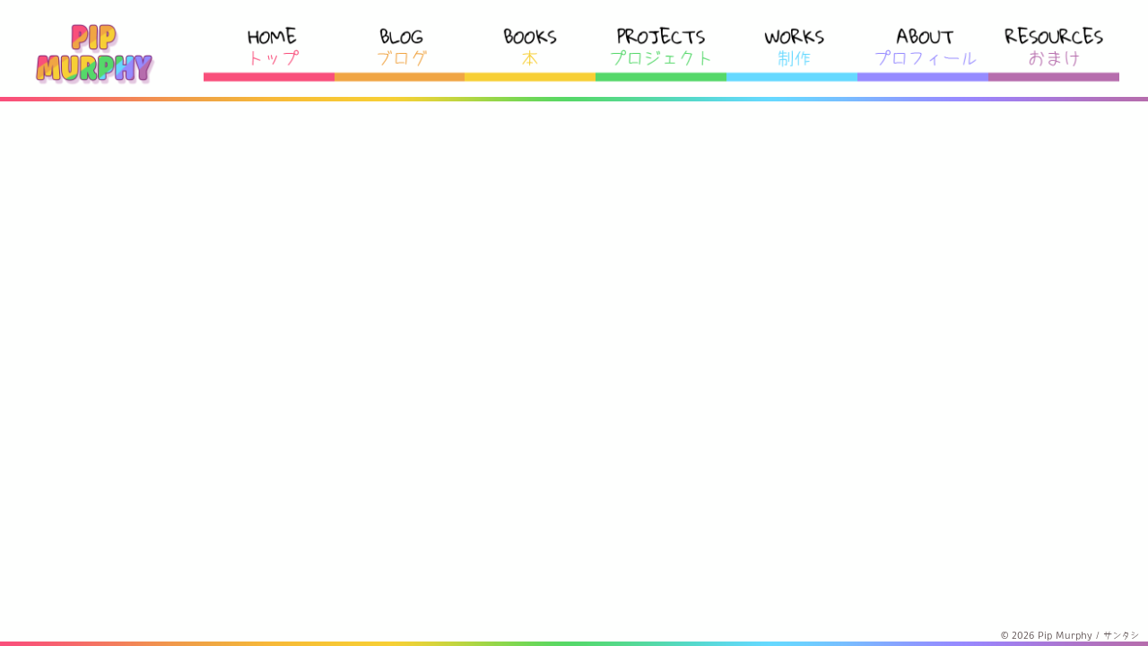

--- FILE ---
content_type: text/html
request_url: http://pipmurphy.com/awtletep20.html
body_size: 836
content:
<!DOCTYPE html>
<html lang="en">
  <head>
    <meta charset="UTF-8" />
    <meta name="viewport" content="width=device-width, initial-scale=1.0" />
    <meta
      name="description"
      content="Pip Murphy is a British writer currently living in Tokyo. She is the author of the Christie and Agatha's Detective Agency series and Phoenix Rising series, and also writes and draws bilingual comics about learning English (Japanese/English)."
    />

    <script>
      (function (d) {
        var config = {
            kitId: "qia2ltw",
            scriptTimeout: 3000,
            async: true,
          },
          h = d.documentElement,
          t = setTimeout(function () {
            h.className =
              h.className.replace(/\bwf-loading\b/g, "") + " wf-inactive";
          }, config.scriptTimeout),
          tk = d.createElement("script"),
          f = false,
          s = d.getElementsByTagName("script")[0],
          a;
        h.className += " wf-loading";
        tk.src = "https://use.typekit.net/" + config.kitId + ".js";
        tk.async = true;
        tk.onload = tk.onreadystatechange = function () {
          a = this.readyState;
          if (f || (a && a != "complete" && a != "loaded")) return;
          f = true;
          clearTimeout(t);
          try {
            Typekit.load(config);
          } catch (e) {}
        };
        s.parentNode.insertBefore(tk, s);
      })(document);
    </script>

    <title>Pip Murphy, author</title>
    <script type="module" crossorigin src="/assets/index-DQxvam-M.js"></script>
    <link rel="stylesheet" crossorigin href="/assets/index-Dvfk43y7.css">
  </head>
  <body>
    <div id="root"></div>
  </body>
</html>


--- FILE ---
content_type: text/css
request_url: http://pipmurphy.com/assets/index-Dvfk43y7.css
body_size: 3610
content:
*{margin:0;padding:0;box-sizing:border-box}:root{font-family:Brevia,Mitimasu,Cambria,Avenir,Helvetica,Arial,sans-serif;background-color:#fefffe;background-repeat:no-repeat;color:#5f5353}a{text-decoration:none;color:inherit}.strong{font-weight:600}.italics{font-style:italic}.strike{text-decoration:line-through}.underline{text-decoration:underline}button{background:none;color:inherit;border:none;padding:0;font:inherit;cursor:pointer;outline:inherit}li{list-style:none}.center-loader{display:flex;flex-wrap:wrap;justify-content:center;margin:40px;max-width:100%}.loader{width:100px;height:100px;border:20px solid #fefffe;border-bottom-color:transparent;border-radius:50%;display:inline-block;box-sizing:border-box;animation:rotation 1s linear infinite}@keyframes rotation{0%{transform:rotate(0)}to{transform:rotate(360deg)}}#lightbox{position:fixed;display:flex;flex-direction:column;align-items:center;justify-content:center;top:0;left:0;width:100%;height:100%;z-index:9999;background-color:#44b1f099}#not-found{display:flex;justify-content:space-around;margin-top:20px;margin-left:auto;margin-right:auto;max-width:100%}.apple-watch{display:none}header,footer{position:fixed;z-index:999;width:100%}header{position:sticky;position:fixed;text-align:center}footer{left:0;bottom:0;text-align:right;font-size:.65rem;padding:5px 10px 5px 0}#nav-logo:hover{opacity:1;transform:scale(1.05)}main:before{content:"";display:block;height:180px;margin-top:-100px;visibility:hidden}main{padding:20px}main h1,main h2{padding-bottom:1rem;font-family:variex,sans-serif;font-weight:400;font-style:normal}main p{padding-bottom:1rem;font-size:1rem}.scroll-links{margin-bottom:20px;text-align:center}.text-links{transition:all .3s ease-in-out}.text-links:hover{transform:scale(1.05)}.accent-home{color:#f94f7b}.accent-blog{color:#f0a544}.accent-books{color:#f7cf35}.accent-projects{color:#55d86a}.accent-works{color:#66d9ff}.accent-about{color:#968bff}.accent-support{color:#b66dad}.home{max-width:100%}.home-1{z-index:1;position:fixed;left:0}.home-2{z-index:10;position:relative;right:0}.pip-img{height:100vh;text-align:left}.banad-box{width:100%;display:inline-flex;justify-content:space-around;flex-wrap:wrap}.banad{width:300px;max-width:100%;margin:10px 0;border:2px solid #f28c28;border-radius:8px;transition:all .3s ease-in-out}.banad:hover{transform:scale(1.05)}.contact{margin:1em 0 0}.contact-icons{display:inline-flex;flex-wrap:wrap}.icons-box{margin:-5px}.icons{padding:0;margin:-10px 0}.icons:hover{transform:scale(1.1)}#icon1{filter:invert(47%) sepia(92%) saturate(2598%) hue-rotate(316deg) brightness(99%) contrast(97%)}#icon2{filter:invert(80%) sepia(53%) saturate(1527%) hue-rotate(327deg) brightness(99%) contrast(90%)}#icon3{filter:invert(97%) sepia(95%) saturate(7473%) hue-rotate(327deg) brightness(99%) contrast(95%)}#icon4{filter:invert(83%) sepia(12%) saturate(2209%) hue-rotate(69deg) brightness(92%) contrast(82%)}#icon5{filter:invert(67%) sepia(99%) saturate(378%) hue-rotate(165deg) brightness(101%) contrast(101%)}#icon6{filter:invert(51%) sepia(15%) saturate(6748%) hue-rotate(218deg) brightness(113%) contrast(103%)}#icon7{filter:invert(55%) sepia(11%) saturate(1725%) hue-rotate(256deg) brightness(90%) contrast(90%)}.upcoming{margin:1em 0}.upcomingbutton{display:inline-block;padding:2px;font-size:.8em;text-align:left;text-decoration:none;font-weight:700;outline:none;color:#fff;background-color:#f94f7b;border:none}.blog-list ul{display:inline-flex;justify-content:space-around;flex-wrap:wrap}.blog-list li{text-align:center;margin:20px;width:300px;border:2px solid #f0a544;border-radius:10px;box-shadow:0 3px 8px #f0a544,0 3px 20px #f0a544}.blog-title{font-size:1.2rem;margin:10px;height:60px;padding:10px 0;font-weight:600}.blog-img{max-width:100%}.blog-date{font-style:italic;margin:10px}.blog-info,.blog-see-more{margin:20px}.blog-link{text-decoration:underline;color:#e37100;transition:all .3s ease-in-out}.blog-link:hover{text-decoration:none;font-style:italic;color:#968bff}.blog-smallprint,.blog-tags-section{font-size:.8rem}.blog-tags-section{padding:10px 0;border-top:2px solid #f0a544}.blog-tags{font-style:italic;padding:10px 0}.blog-tags:hover{text-decoration:underline}.blog-twoparter,.blog-books-covers-pair{width:100%;display:inline-flex;flex-wrap:wrap;justify-content:space-around}.blog-twoparter1,.blog-twoparter2,.blog-threeparter{text-align:center}.blog-twoparter-img,.blog-multipart-img-port,.blog-multipart-img-land,.blog-multipart-img-span{border:1px solid #f0a544;border-radius:8px;box-shadow:0 3px 8px #f0a544,0 3px 20px #f0a544}.blog-multipart-img-port,.blog-multipart-img-land{margin-bottom:20px}.blog-multipart-img-span{width:100%}.blog-multipart-span{padding:20px;text-align:center}.blog-multipart-captiontext{font-size:.8rem;padding-bottom:20px}.blog-books-covers{display:inline-flex;flex-wrap:wrap;justify-content:space-around;width:100%}.blog-books-covers-sec{text-align:center}.blog-books-covers-img-many,.blog-books-covers-img-pair{border:1px solid #f0a544;border-radius:8px;box-shadow:0 3px 8px #f0a544,0 3px 20px #f0a544;max-width:100%}.book-nav-button{margin-bottom:10px}.books-covers{display:inline-flex;flex-wrap:wrap;justify-content:space-around;margin-bottom:20px}.books-list{border-bottom:2px dashed #f7cf35;margin-bottom:30px}.books-covers-img,.books-covers-img-smol{border:1px solid #f7cf35;border-radius:8px;box-shadow:0 3px 8px #f3d973,0 3px 20px #eedea2;transition:all .3s ease-in-out}.books-covers-img:hover,.books-covers-img-smol:hover{opacity:.8;transform:scale(1.05)}#christieagatha:before,#awtlet:before,#other:before{content:"";display:block;visibility:hidden}.books-individual{width:100%}.books-individual1,.books-individual2{text-align:center}.books-covers-img-big,.books-preview,.books-preview-smol{border:1px solid #f7cf35;border-radius:8px;margin-bottom:20px}.books-covers-img-big{box-shadow:0 3px 8px #f3d973,0 3px 20px #eedea2}.books-preview-container{width:100%;display:inline-flex;flex-wrap:wrap;justify-content:space-around}.books-preview,.books-preview-smol{transition:all .3s ease-in-out}.books-preview:hover,.books-preview-smol:hover{opacity:.8;transform:scale(1.05)}.books-preview{height:200px}.books-preview-smol{height:100px}.books-preview-full{display:block;margin-left:auto;margin-right:auto;max-height:90%;max-width:90%;border:3px solid #eedea2;border-radius:20px}.books-individual-titles,.books-individual-reviews,.books-individual-info{border-bottom:3px solid #eedea2;margin:20px}.books-reviews-icons{margin:0 0 1rem;width:100px;transition:all .3s ease-in-out}.books-reviews-icons:hover{transform:scale(1.08)}.books-individual-buy h3{margin:20px}.books-individual-buy-lang{margin:20px;line-height:1.5rem}.books-editions{width:100%;margin-top:20px}.books-editions1,.books-editions2{text-align:center}.books-editions-img{border:1px solid #f7cf35;border-radius:8px;box-shadow:0 3px 8px #f3d973,0 3px 20px #eedea2;max-width:250px}.books-buy-button{margin:10px;padding:10px;background-color:#fefffe;border:2px solid #f7cf35;border-radius:8px}.books-buy-button:hover{box-shadow:0 3px 8px #f3d973,0 3px 20px #eedea2}.books-other-english h3{margin:0}.video-player{width:100%}.books-language-selector-button,.books-language-selector-button-on{margin:10px;padding:10px;font-size:1.5rem;border-radius:8px;transition:all .3s ease-in-out}.books-language-selector-button{color:#e37100;background-color:#fff3c2;border:2px solid #e37100}.books-language-selector-button:hover{box-shadow:0 3px 8px #f3d973,0 3px 20px #eedea2;transform:scale(1.08)}#books-language-selector-button-on{color:#ff6a00;background-color:#ffde5c;border:2px solid #ff6a00}.projects-list ul{display:inline-flex;justify-content:space-around;flex-wrap:wrap}.projects-list li{text-align:center;margin:20px;width:300px;border:2px solid #55d86a;border-radius:10px;box-shadow:0 3px 8px #55d86a,0 3px 20px #55d86a}.projects-title{font-size:1.2rem;margin:10px;height:60px;padding:10px 0;font-weight:600}.projects-img{max-width:100%}.projects-date{font-style:italic;margin:10px}.projects-info,.projects-see-more{margin:20px}.projects-link{text-decoration:underline;color:#e37100;transition:all .3s ease-in-out}.projects-link:hover{text-decoration:none;font-style:italic;color:#968bff}.sixth-entry-download-button{text-align:center;margin:20px;padding:10px;border:2px solid #55d86a;border-radius:10px;transition:all .3s ease-in-out}.sixth-entry-download-button:hover{box-shadow:0 3px 8px #55d86a,0 3px 20px #55d86a}.sixth-entry-characters{display:flex;justify-self:center;margin:20px 0}.sixth-entry-characters1 img{max-width:50px;margin:0;padding:0;border-radius:5px;transition:all .3s ease-in-out}.sixth-entry-characters1 img:hover{opacity:.8}.sixth-entry-characters2 img{max-height:400px}.screenshots ul{display:inline-flex;justify-content:space-around;flex-wrap:wrap}.screenshots li{text-align:center;margin:10px;max-width:300px;width:100%}.screenshots img{max-width:100%;border-radius:10px;border:2px solid #55d86a;box-shadow:0 3px 8px #55d86a,0 3px 20px #55d86a}.publications ul{display:inline-flex;justify-content:space-around;flex-wrap:wrap}.publications li{text-align:center;margin:20px;width:300px}.publication-type-short-story,.publication-type-mg-novel,.publication-type-comic{font-size:1.3rem;font-weight:600;margin:10px}.publication-type-short-story{color:#66d9ff}.publication-type-mg-novel{color:#b66dad}.publication-type-comic{color:#55d86a}.publication-title{font-size:1.2rem;margin:10px}.publication-date{font-style:italic;margin:10px}.publication-publisher{margin:10px}.publication-link{text-decoration:underline;color:#e37100;transition:all .3s ease-in-out}.publication-link:hover{text-decoration:none;font-style:italic;color:#968bff}.short-stories-body{font-size:1.1rem}.profile-pip,.about-gallery-pics{border:1px solid #968bff;border-radius:10px}.about-gallery{display:inline-flex;flex-wrap:wrap;justify-content:space-around}.about-gallery-pics{transition:all .3s ease-in-out}.about-gallery-pics:hover{opacity:.8;transform:scale(1.05)}.about-gallery-pics-full{display:block;margin-left:auto;margin-right:auto;max-height:90%;max-width:90%;border:3px solid #968bff;border-radius:20px}.icon-amazonwishlist{width:150px;margin:20px}@media only screen and (min-width: 1200px){.mobile-linebreak{display:none}header,footer{position:fixed;z-index:999;width:100%;background-color:#fefffee6;background-image:url(/assets/rainbowdivide.png);background-repeat:no-repeat;background-position-x:center;background-position-y:bottom;background-size:100% 5px}.nav-handheld{display:none}.nav-computer{display:inline-table;width:95%;margin:20px 0 10px}.nav-img-full{width:12%;max-width:200px;transition:all .3s ease-in-out}.nav-img-full:hover{opacity:.6}#nav-logo{margin-right:4%}main h1{font-size:3rem}main h2{font-size:2rem}main h3{font-size:1.3rem}.home,.blog,.books,.projects,.works,.about,.support,.christieagatha-books,.short-stories{margin:30px 0 0}.home-2{overflow:scroll;padding:20px 50px 0 600px}.pip-img{margin:-30px 0 0}.icons-box{height:60px;width:60px}.icons{height:60px}.blog-twoparter,.blog-books-covers-pair{display:inline-flex;flex-wrap:wrap;justify-content:space-around}.blog-twoparter h3{margin-bottom:20px}.blog-twoparter1,.blog-twoparter2{width:45%}.blog-threeparter{max-width:30%}.blog-twoparter1{left:0}.blog-twoparter2{right:0}.blog-twoparter-img{width:500px}.blog-multipart-img-port{width:400px;max-width:100%}.blog-multipart-img-land{width:500px;max-width:100%}.blog-books-covers{margin:30px 0}.blog-books-covers-sec{width:17%;margin:0 10px}.blog-books-covers-img-many{width:100%}.blog-books-covers-pair{display:flex;align-items:center;margin:30px 0}.blog-books-covers-img-pair{height:100%;max-height:700px}.books-covers{row-gap:10px}.books-covers-img{height:250px;margin:0 10px}.books-covers-img-smol{height:150px;margin:0 5px}#christieagatha:before,#awtlet:before,#other:before{height:130px;margin-top:-120px}.books-individual{display:inline-flex;flex-wrap:wrap;justify-content:space-around}.books-individual1,.books-individual2{width:45%}.books-individual1{left:0}.books-individual2{right:0}.books-covers-img-big{height:800px}.books-editions{display:inline-flex;flex-wrap:wrap;justify-content:space-around}.books-editions1,.books-editions2{width:45%}.books-editions1{left:0}.books-editions2{right:0}.video-player{height:360px}.sixth-entry-characters1 ul{display:flex;flex-direction:column}.short-stories-body{font-size:1.1rem;padding:20px 200px}.mememe{display:inline-flex;margin-bottom:20px}.mememe-1,.mememe-2{padding:10px}.profile-pip{height:70vh}.about-gallery-pics{height:250px;margin:10px}}@media only screen and (max-width: 1199px){.mobile-linebreak{display:none}footer,.nav-handheld-top{background-color:#fefffee6;background-image:url(/assets/rainbowdivide.png);background-repeat:no-repeat;background-position-x:center;background-position-y:bottom;background-size:100% 5px}footer{position:fixed;z-index:999;width:100%}.nav-computer{display:none}.nav-handheld{text-align:center}.nav-dropdown-button{position:absolute;right:0;top:0;padding:10px;background:none;border:0}#nav-logo{height:80px;max-width:200px;transition:all .3s ease-in-out}.nav-dropdown-button img{height:60px}.nav-dropdown-select{z-index:999;position:relative;list-style-type:none;font-size:1.5rem;background-color:#ffffffe6;background-image:url(/assets/rainbowdivide.png);background-repeat:no-repeat;background-position-x:center;background-position-y:bottom;background-size:100% 5px}.nav-dropdown-option{width:100%;height:100%;text-align:center;background:none;color:inherit;border:none;padding:.5rem;margin:0;font:inherit;cursor:pointer;transition:all .3s ease-in-out}.nav-dropdown-option:hover{font-weight:600}#nav-dropdown-home{color:#f94f7b;background-color:#f94f7b4d;transition:all .3s ease-in-out}#nav-dropdown-home:hover{color:#fefffe;background-color:#f94f7b}#nav-dropdown-blog{color:#f0a544;background-color:#f0a5444d}#nav-dropdown-blog:hover{color:#fefffe;background-color:#f0a544}#nav-dropdown-books{color:#f7cf35;background-color:#f7cf354d}#nav-dropdown-books:hover{color:#fefffe;background-color:#f7cf35}#nav-dropdown-projects{color:#55d86a;background-color:#55d86a4d}#nav-dropdown-projects:hover{color:#fefffe;background-color:#55d86a}#nav-dropdown-works{color:#66d9ff;background-color:#66d9ff4d}#nav-dropdown-works:hover{color:#fefffe;background-color:#66d9ff}#nav-dropdown-about{color:#968bff;background-color:#968bff4d}#nav-dropdown-about:hover{color:#fefffe;background-color:#968bff}#nav-dropdown-support{color:#b66dad;background-color:#b66dad4d}#nav-dropdown-support:hover{color:#fefffe;background-color:#b66dad}main h1{font-size:2rem}main h2{font-size:1.5rem}main h3{font-size:1.2rem}.pip-img{opacity:.2}.home-2{padding:0}.icons-box{height:60px;width:60px}.icons{height:60px}.blog-twoparter{display:block;margin-bottom:20px}.blog-twoparter h3{margin:20px}.blog-twoparter1,.blog-twoparter2{width:100%}.blog-twoparter2{padding:0 20px}.blog-twoparter-img,.blog-multipart-img-port,.blog-multipart-img-land{width:90%}.blog-books-covers-img-many{height:auto;width:200px;margin:10px}.blog-books-covers-pair{margin:30px 0}.blog-books-covers-img-pair{height:auto;width:45%;margin:10px}.book-nav-button-container{text-align:center}.books-covers{row-gap:10px}.books-covers-img{height:250px;margin:0 10px}.books-covers-img-smol{height:150px;margin:0 5px}#christieagatha:before,#awtlet:before,#other:before{height:100px;margin-top:-100px}.books-individual{display:block;margin-bottom:20px}.books-individual1,.books-individual2{width:100%}.books-covers-img-big{width:90%}.video-player{height:450px}.sixth-entry-characters1 ul{display:flex;flex-direction:column}.short-stories-body{font-size:1.1rem;padding:20px 100px}.mememe,.mememe-1{display:block;margin-bottom:20px}.mememe-1{text-align:center}.profile-pip{width:90%}.about-gallery-pics{height:200px;margin:10px}}@media only screen and (max-width: 440px){.mobile-linebreak{display:contents}.nav-handheld-top{text-align:left}#nav-logo{margin-left:20px}.blog ul{max-width:100%}.blog-twoparter{margin:0}.blog-books-covers-img-many{height:auto;width:90%;margin:10px}.blog-books-covers-pair{margin:0}.blog-books-covers-img-pair{height:auto;width:90%}.books-covers{text-align:center}.video-player{height:200px}.projects ul{max-width:100%}.sixth-entry-characters{flex-direction:column}.sixth-entry-characters1 ul{display:flex;flex-direction:row;justify-content:space-around}.sixth-entry-characters2 img,.publications ul{max-width:100%}.short-stories-body{font-size:1.1rem;padding:15px}}@media only screen and (max-width: 374px){.blog-books-covers{row-gap:20px}.blog-books-covers-img{height:auto;width:90%;margin:10px}.books-covers{row-gap:0}.books-covers-img{height:auto;width:90%;margin:10px}.video-player{height:180px}}@media only screen and (max-width: 340px){.icons-box{height:50px;width:50px}.icons{height:50px}.about-gallery-pics{height:180px}.sixth-entry-characters1 img{max-width:40px}.video-player{height:150px}}@media only screen and (max-width: 200px){header{display:none}nav{display:none}main{display:none}footer{display:none}.apple-watch{display:contents;margin-left:auto;margin-right:auto;max-width:100%;text-align:center}.apple-watch img{max-width:100%}.apple-watch p{padding:0 1rem 1rem;font-size:1rem}}


--- FILE ---
content_type: application/javascript
request_url: http://pipmurphy.com/assets/index-DQxvam-M.js
body_size: 102326
content:
(function(){const u=document.createElement("link").relList;if(u&&u.supports&&u.supports("modulepreload"))return;for(const d of document.querySelectorAll('link[rel="modulepreload"]'))r(d);new MutationObserver(d=>{for(const f of d)if(f.type==="childList")for(const y of f.addedNodes)y.tagName==="LINK"&&y.rel==="modulepreload"&&r(y)}).observe(document,{childList:!0,subtree:!0});function m(d){const f={};return d.integrity&&(f.integrity=d.integrity),d.referrerPolicy&&(f.referrerPolicy=d.referrerPolicy),d.crossOrigin==="use-credentials"?f.credentials="include":d.crossOrigin==="anonymous"?f.credentials="omit":f.credentials="same-origin",f}function r(d){if(d.ep)return;d.ep=!0;const f=m(d);fetch(d.href,f)}})();var To={exports:{}},Cl={};/**
 * @license React
 * react-jsx-runtime.production.js
 *
 * Copyright (c) Meta Platforms, Inc. and affiliates.
 *
 * This source code is licensed under the MIT license found in the
 * LICENSE file in the root directory of this source tree.
 */var Qd;function Zb(){if(Qd)return Cl;Qd=1;var c=Symbol.for("react.transitional.element"),u=Symbol.for("react.fragment");function m(r,d,f){var y=null;if(f!==void 0&&(y=""+f),d.key!==void 0&&(y=""+d.key),"key"in d){f={};for(var E in d)E!=="key"&&(f[E]=d[E])}else f=d;return d=f.ref,{$$typeof:c,type:r,key:y,ref:d!==void 0?d:null,props:f}}return Cl.Fragment=u,Cl.jsx=m,Cl.jsxs=m,Cl}var Zd;function Jb(){return Zd||(Zd=1,To.exports=Zb()),To.exports}var s=Jb(),Co={exports:{}},ae={};/**
 * @license React
 * react.production.js
 *
 * Copyright (c) Meta Platforms, Inc. and affiliates.
 *
 * This source code is licensed under the MIT license found in the
 * LICENSE file in the root directory of this source tree.
 */var Jd;function Wb(){if(Jd)return ae;Jd=1;var c=Symbol.for("react.transitional.element"),u=Symbol.for("react.portal"),m=Symbol.for("react.fragment"),r=Symbol.for("react.strict_mode"),d=Symbol.for("react.profiler"),f=Symbol.for("react.consumer"),y=Symbol.for("react.context"),E=Symbol.for("react.forward_ref"),j=Symbol.for("react.suspense"),b=Symbol.for("react.memo"),_=Symbol.for("react.lazy"),B=Symbol.iterator;function M(p){return p===null||typeof p!="object"?null:(p=B&&p[B]||p["@@iterator"],typeof p=="function"?p:null)}var I={isMounted:function(){return!1},enqueueForceUpdate:function(){},enqueueReplaceState:function(){},enqueueSetState:function(){}},X=Object.assign,V={};function Y(p,z,H){this.props=p,this.context=z,this.refs=V,this.updater=H||I}Y.prototype.isReactComponent={},Y.prototype.setState=function(p,z){if(typeof p!="object"&&typeof p!="function"&&p!=null)throw Error("takes an object of state variables to update or a function which returns an object of state variables.");this.updater.enqueueSetState(this,p,z,"setState")},Y.prototype.forceUpdate=function(p){this.updater.enqueueForceUpdate(this,p,"forceUpdate")};function O(){}O.prototype=Y.prototype;function oe(p,z,H){this.props=p,this.context=z,this.refs=V,this.updater=H||I}var se=oe.prototype=new O;se.constructor=oe,X(se,Y.prototype),se.isPureReactComponent=!0;var ke=Array.isArray,$={H:null,A:null,T:null,S:null,V:null},Me=Object.prototype.hasOwnProperty;function Re(p,z,H,U,Q,re){return H=re.ref,{$$typeof:c,type:p,key:z,ref:H!==void 0?H:null,props:re}}function Oe(p,z){return Re(p.type,z,void 0,void 0,void 0,p.props)}function Ae(p){return typeof p=="object"&&p!==null&&p.$$typeof===c}function ss(p){var z={"=":"=0",":":"=2"};return"$"+p.replace(/[=:]/g,function(H){return z[H]})}var ds=/\/+/g;function Xe(p,z){return typeof p=="object"&&p!==null&&p.key!=null?ss(""+p.key):z.toString(36)}function wa(){}function Aa(p){switch(p.status){case"fulfilled":return p.value;case"rejected":throw p.reason;default:switch(typeof p.status=="string"?p.then(wa,wa):(p.status="pending",p.then(function(z){p.status==="pending"&&(p.status="fulfilled",p.value=z)},function(z){p.status==="pending"&&(p.status="rejected",p.reason=z)})),p.status){case"fulfilled":return p.value;case"rejected":throw p.reason}}throw p}function Ve(p,z,H,U,Q){var re=typeof p;(re==="undefined"||re==="boolean")&&(p=null);var ee=!1;if(p===null)ee=!0;else switch(re){case"bigint":case"string":case"number":ee=!0;break;case"object":switch(p.$$typeof){case c:case u:ee=!0;break;case _:return ee=p._init,Ve(ee(p._payload),z,H,U,Q)}}if(ee)return Q=Q(p),ee=U===""?"."+Xe(p,0):U,ke(Q)?(H="",ee!=null&&(H=ee.replace(ds,"$&/")+"/"),Ve(Q,z,H,"",function(Is){return Is})):Q!=null&&(Ae(Q)&&(Q=Oe(Q,H+(Q.key==null||p&&p.key===Q.key?"":(""+Q.key).replace(ds,"$&/")+"/")+ee)),z.push(Q)),1;ee=0;var as=U===""?".":U+":";if(ke(p))for(var ye=0;ye<p.length;ye++)U=p[ye],re=as+Xe(U,ye),ee+=Ve(U,z,H,re,Q);else if(ye=M(p),typeof ye=="function")for(p=ye.call(p),ye=0;!(U=p.next()).done;)U=U.value,re=as+Xe(U,ye++),ee+=Ve(U,z,H,re,Q);else if(re==="object"){if(typeof p.then=="function")return Ve(Aa(p),z,H,U,Q);throw z=String(p),Error("Objects are not valid as a React child (found: "+(z==="[object Object]"?"object with keys {"+Object.keys(p).join(", ")+"}":z)+"). If you meant to render a collection of children, use an array instead.")}return ee}function C(p,z,H){if(p==null)return p;var U=[],Q=0;return Ve(p,U,"","",function(re){return z.call(H,re,Q++)}),U}function L(p){if(p._status===-1){var z=p._result;z=z(),z.then(function(H){(p._status===0||p._status===-1)&&(p._status=1,p._result=H)},function(H){(p._status===0||p._status===-1)&&(p._status=2,p._result=H)}),p._status===-1&&(p._status=0,p._result=z)}if(p._status===1)return p._result.default;throw p._result}var W=typeof reportError=="function"?reportError:function(p){if(typeof window=="object"&&typeof window.ErrorEvent=="function"){var z=new window.ErrorEvent("error",{bubbles:!0,cancelable:!0,message:typeof p=="object"&&p!==null&&typeof p.message=="string"?String(p.message):String(p),error:p});if(!window.dispatchEvent(z))return}else if(typeof process=="object"&&typeof process.emit=="function"){process.emit("uncaughtException",p);return}console.error(p)};function pe(){}return ae.Children={map:C,forEach:function(p,z,H){C(p,function(){z.apply(this,arguments)},H)},count:function(p){var z=0;return C(p,function(){z++}),z},toArray:function(p){return C(p,function(z){return z})||[]},only:function(p){if(!Ae(p))throw Error("React.Children.only expected to receive a single React element child.");return p}},ae.Component=Y,ae.Fragment=m,ae.Profiler=d,ae.PureComponent=oe,ae.StrictMode=r,ae.Suspense=j,ae.__CLIENT_INTERNALS_DO_NOT_USE_OR_WARN_USERS_THEY_CANNOT_UPGRADE=$,ae.__COMPILER_RUNTIME={__proto__:null,c:function(p){return $.H.useMemoCache(p)}},ae.cache=function(p){return function(){return p.apply(null,arguments)}},ae.cloneElement=function(p,z,H){if(p==null)throw Error("The argument must be a React element, but you passed "+p+".");var U=X({},p.props),Q=p.key,re=void 0;if(z!=null)for(ee in z.ref!==void 0&&(re=void 0),z.key!==void 0&&(Q=""+z.key),z)!Me.call(z,ee)||ee==="key"||ee==="__self"||ee==="__source"||ee==="ref"&&z.ref===void 0||(U[ee]=z[ee]);var ee=arguments.length-2;if(ee===1)U.children=H;else if(1<ee){for(var as=Array(ee),ye=0;ye<ee;ye++)as[ye]=arguments[ye+2];U.children=as}return Re(p.type,Q,void 0,void 0,re,U)},ae.createContext=function(p){return p={$$typeof:y,_currentValue:p,_currentValue2:p,_threadCount:0,Provider:null,Consumer:null},p.Provider=p,p.Consumer={$$typeof:f,_context:p},p},ae.createElement=function(p,z,H){var U,Q={},re=null;if(z!=null)for(U in z.key!==void 0&&(re=""+z.key),z)Me.call(z,U)&&U!=="key"&&U!=="__self"&&U!=="__source"&&(Q[U]=z[U]);var ee=arguments.length-2;if(ee===1)Q.children=H;else if(1<ee){for(var as=Array(ee),ye=0;ye<ee;ye++)as[ye]=arguments[ye+2];Q.children=as}if(p&&p.defaultProps)for(U in ee=p.defaultProps,ee)Q[U]===void 0&&(Q[U]=ee[U]);return Re(p,re,void 0,void 0,null,Q)},ae.createRef=function(){return{current:null}},ae.forwardRef=function(p){return{$$typeof:E,render:p}},ae.isValidElement=Ae,ae.lazy=function(p){return{$$typeof:_,_payload:{_status:-1,_result:p},_init:L}},ae.memo=function(p,z){return{$$typeof:b,type:p,compare:z===void 0?null:z}},ae.startTransition=function(p){var z=$.T,H={};$.T=H;try{var U=p(),Q=$.S;Q!==null&&Q(H,U),typeof U=="object"&&U!==null&&typeof U.then=="function"&&U.then(pe,W)}catch(re){W(re)}finally{$.T=z}},ae.unstable_useCacheRefresh=function(){return $.H.useCacheRefresh()},ae.use=function(p){return $.H.use(p)},ae.useActionState=function(p,z,H){return $.H.useActionState(p,z,H)},ae.useCallback=function(p,z){return $.H.useCallback(p,z)},ae.useContext=function(p){return $.H.useContext(p)},ae.useDebugValue=function(){},ae.useDeferredValue=function(p,z){return $.H.useDeferredValue(p,z)},ae.useEffect=function(p,z,H){var U=$.H;if(typeof H=="function")throw Error("useEffect CRUD overload is not enabled in this build of React.");return U.useEffect(p,z)},ae.useId=function(){return $.H.useId()},ae.useImperativeHandle=function(p,z,H){return $.H.useImperativeHandle(p,z,H)},ae.useInsertionEffect=function(p,z){return $.H.useInsertionEffect(p,z)},ae.useLayoutEffect=function(p,z){return $.H.useLayoutEffect(p,z)},ae.useMemo=function(p,z){return $.H.useMemo(p,z)},ae.useOptimistic=function(p,z){return $.H.useOptimistic(p,z)},ae.useReducer=function(p,z,H){return $.H.useReducer(p,z,H)},ae.useRef=function(p){return $.H.useRef(p)},ae.useState=function(p){return $.H.useState(p)},ae.useSyncExternalStore=function(p,z,H){return $.H.useSyncExternalStore(p,z,H)},ae.useTransition=function(){return $.H.useTransition()},ae.version="19.1.1",ae}var Wd;function Yo(){return Wd||(Wd=1,Co.exports=Wb()),Co.exports}var w=Yo(),_o={exports:{}},_l={},Do={exports:{}},Ro={};/**
 * @license React
 * scheduler.production.js
 *
 * Copyright (c) Meta Platforms, Inc. and affiliates.
 *
 * This source code is licensed under the MIT license found in the
 * LICENSE file in the root directory of this source tree.
 */var Fd;function Fb(){return Fd||(Fd=1,function(c){function u(C,L){var W=C.length;C.push(L);e:for(;0<W;){var pe=W-1>>>1,p=C[pe];if(0<d(p,L))C[pe]=L,C[W]=p,W=pe;else break e}}function m(C){return C.length===0?null:C[0]}function r(C){if(C.length===0)return null;var L=C[0],W=C.pop();if(W!==L){C[0]=W;e:for(var pe=0,p=C.length,z=p>>>1;pe<z;){var H=2*(pe+1)-1,U=C[H],Q=H+1,re=C[Q];if(0>d(U,W))Q<p&&0>d(re,U)?(C[pe]=re,C[Q]=W,pe=Q):(C[pe]=U,C[H]=W,pe=H);else if(Q<p&&0>d(re,W))C[pe]=re,C[Q]=W,pe=Q;else break e}}return L}function d(C,L){var W=C.sortIndex-L.sortIndex;return W!==0?W:C.id-L.id}if(c.unstable_now=void 0,typeof performance=="object"&&typeof performance.now=="function"){var f=performance;c.unstable_now=function(){return f.now()}}else{var y=Date,E=y.now();c.unstable_now=function(){return y.now()-E}}var j=[],b=[],_=1,B=null,M=3,I=!1,X=!1,V=!1,Y=!1,O=typeof setTimeout=="function"?setTimeout:null,oe=typeof clearTimeout=="function"?clearTimeout:null,se=typeof setImmediate<"u"?setImmediate:null;function ke(C){for(var L=m(b);L!==null;){if(L.callback===null)r(b);else if(L.startTime<=C)r(b),L.sortIndex=L.expirationTime,u(j,L);else break;L=m(b)}}function $(C){if(V=!1,ke(C),!X)if(m(j)!==null)X=!0,Me||(Me=!0,Xe());else{var L=m(b);L!==null&&Ve($,L.startTime-C)}}var Me=!1,Re=-1,Oe=5,Ae=-1;function ss(){return Y?!0:!(c.unstable_now()-Ae<Oe)}function ds(){if(Y=!1,Me){var C=c.unstable_now();Ae=C;var L=!0;try{e:{X=!1,V&&(V=!1,oe(Re),Re=-1),I=!0;var W=M;try{s:{for(ke(C),B=m(j);B!==null&&!(B.expirationTime>C&&ss());){var pe=B.callback;if(typeof pe=="function"){B.callback=null,M=B.priorityLevel;var p=pe(B.expirationTime<=C);if(C=c.unstable_now(),typeof p=="function"){B.callback=p,ke(C),L=!0;break s}B===m(j)&&r(j),ke(C)}else r(j);B=m(j)}if(B!==null)L=!0;else{var z=m(b);z!==null&&Ve($,z.startTime-C),L=!1}}break e}finally{B=null,M=W,I=!1}L=void 0}}finally{L?Xe():Me=!1}}}var Xe;if(typeof se=="function")Xe=function(){se(ds)};else if(typeof MessageChannel<"u"){var wa=new MessageChannel,Aa=wa.port2;wa.port1.onmessage=ds,Xe=function(){Aa.postMessage(null)}}else Xe=function(){O(ds,0)};function Ve(C,L){Re=O(function(){C(c.unstable_now())},L)}c.unstable_IdlePriority=5,c.unstable_ImmediatePriority=1,c.unstable_LowPriority=4,c.unstable_NormalPriority=3,c.unstable_Profiling=null,c.unstable_UserBlockingPriority=2,c.unstable_cancelCallback=function(C){C.callback=null},c.unstable_forceFrameRate=function(C){0>C||125<C?console.error("forceFrameRate takes a positive int between 0 and 125, forcing frame rates higher than 125 fps is not supported"):Oe=0<C?Math.floor(1e3/C):5},c.unstable_getCurrentPriorityLevel=function(){return M},c.unstable_next=function(C){switch(M){case 1:case 2:case 3:var L=3;break;default:L=M}var W=M;M=L;try{return C()}finally{M=W}},c.unstable_requestPaint=function(){Y=!0},c.unstable_runWithPriority=function(C,L){switch(C){case 1:case 2:case 3:case 4:case 5:break;default:C=3}var W=M;M=C;try{return L()}finally{M=W}},c.unstable_scheduleCallback=function(C,L,W){var pe=c.unstable_now();switch(typeof W=="object"&&W!==null?(W=W.delay,W=typeof W=="number"&&0<W?pe+W:pe):W=pe,C){case 1:var p=-1;break;case 2:p=250;break;case 5:p=1073741823;break;case 4:p=1e4;break;default:p=5e3}return p=W+p,C={id:_++,callback:L,priorityLevel:C,startTime:W,expirationTime:p,sortIndex:-1},W>pe?(C.sortIndex=W,u(b,C),m(j)===null&&C===m(b)&&(V?(oe(Re),Re=-1):V=!0,Ve($,W-pe))):(C.sortIndex=p,u(j,C),X||I||(X=!0,Me||(Me=!0,Xe()))),C},c.unstable_shouldYield=ss,c.unstable_wrapCallback=function(C){var L=M;return function(){var W=M;M=L;try{return C.apply(this,arguments)}finally{M=W}}}}(Ro)),Ro}var Id;function Ib(){return Id||(Id=1,Do.exports=Fb()),Do.exports}var zo={exports:{}},Je={};/**
 * @license React
 * react-dom.production.js
 *
 * Copyright (c) Meta Platforms, Inc. and affiliates.
 *
 * This source code is licensed under the MIT license found in the
 * LICENSE file in the root directory of this source tree.
 */var Pd;function Pb(){if(Pd)return Je;Pd=1;var c=Yo();function u(j){var b="https://react.dev/errors/"+j;if(1<arguments.length){b+="?args[]="+encodeURIComponent(arguments[1]);for(var _=2;_<arguments.length;_++)b+="&args[]="+encodeURIComponent(arguments[_])}return"Minified React error #"+j+"; visit "+b+" for the full message or use the non-minified dev environment for full errors and additional helpful warnings."}function m(){}var r={d:{f:m,r:function(){throw Error(u(522))},D:m,C:m,L:m,m,X:m,S:m,M:m},p:0,findDOMNode:null},d=Symbol.for("react.portal");function f(j,b,_){var B=3<arguments.length&&arguments[3]!==void 0?arguments[3]:null;return{$$typeof:d,key:B==null?null:""+B,children:j,containerInfo:b,implementation:_}}var y=c.__CLIENT_INTERNALS_DO_NOT_USE_OR_WARN_USERS_THEY_CANNOT_UPGRADE;function E(j,b){if(j==="font")return"";if(typeof b=="string")return b==="use-credentials"?b:""}return Je.__DOM_INTERNALS_DO_NOT_USE_OR_WARN_USERS_THEY_CANNOT_UPGRADE=r,Je.createPortal=function(j,b){var _=2<arguments.length&&arguments[2]!==void 0?arguments[2]:null;if(!b||b.nodeType!==1&&b.nodeType!==9&&b.nodeType!==11)throw Error(u(299));return f(j,b,null,_)},Je.flushSync=function(j){var b=y.T,_=r.p;try{if(y.T=null,r.p=2,j)return j()}finally{y.T=b,r.p=_,r.d.f()}},Je.preconnect=function(j,b){typeof j=="string"&&(b?(b=b.crossOrigin,b=typeof b=="string"?b==="use-credentials"?b:"":void 0):b=null,r.d.C(j,b))},Je.prefetchDNS=function(j){typeof j=="string"&&r.d.D(j)},Je.preinit=function(j,b){if(typeof j=="string"&&b&&typeof b.as=="string"){var _=b.as,B=E(_,b.crossOrigin),M=typeof b.integrity=="string"?b.integrity:void 0,I=typeof b.fetchPriority=="string"?b.fetchPriority:void 0;_==="style"?r.d.S(j,typeof b.precedence=="string"?b.precedence:void 0,{crossOrigin:B,integrity:M,fetchPriority:I}):_==="script"&&r.d.X(j,{crossOrigin:B,integrity:M,fetchPriority:I,nonce:typeof b.nonce=="string"?b.nonce:void 0})}},Je.preinitModule=function(j,b){if(typeof j=="string")if(typeof b=="object"&&b!==null){if(b.as==null||b.as==="script"){var _=E(b.as,b.crossOrigin);r.d.M(j,{crossOrigin:_,integrity:typeof b.integrity=="string"?b.integrity:void 0,nonce:typeof b.nonce=="string"?b.nonce:void 0})}}else b==null&&r.d.M(j)},Je.preload=function(j,b){if(typeof j=="string"&&typeof b=="object"&&b!==null&&typeof b.as=="string"){var _=b.as,B=E(_,b.crossOrigin);r.d.L(j,_,{crossOrigin:B,integrity:typeof b.integrity=="string"?b.integrity:void 0,nonce:typeof b.nonce=="string"?b.nonce:void 0,type:typeof b.type=="string"?b.type:void 0,fetchPriority:typeof b.fetchPriority=="string"?b.fetchPriority:void 0,referrerPolicy:typeof b.referrerPolicy=="string"?b.referrerPolicy:void 0,imageSrcSet:typeof b.imageSrcSet=="string"?b.imageSrcSet:void 0,imageSizes:typeof b.imageSizes=="string"?b.imageSizes:void 0,media:typeof b.media=="string"?b.media:void 0})}},Je.preloadModule=function(j,b){if(typeof j=="string")if(b){var _=E(b.as,b.crossOrigin);r.d.m(j,{as:typeof b.as=="string"&&b.as!=="script"?b.as:void 0,crossOrigin:_,integrity:typeof b.integrity=="string"?b.integrity:void 0})}else r.d.m(j)},Je.requestFormReset=function(j){r.d.r(j)},Je.unstable_batchedUpdates=function(j,b){return j(b)},Je.useFormState=function(j,b,_){return y.H.useFormState(j,b,_)},Je.useFormStatus=function(){return y.H.useHostTransitionStatus()},Je.version="19.1.1",Je}var $d;function $b(){if($d)return zo.exports;$d=1;function c(){if(!(typeof __REACT_DEVTOOLS_GLOBAL_HOOK__>"u"||typeof __REACT_DEVTOOLS_GLOBAL_HOOK__.checkDCE!="function"))try{__REACT_DEVTOOLS_GLOBAL_HOOK__.checkDCE(c)}catch(u){console.error(u)}}return c(),zo.exports=Pb(),zo.exports}/**
 * @license React
 * react-dom-client.production.js
 *
 * Copyright (c) Meta Platforms, Inc. and affiliates.
 *
 * This source code is licensed under the MIT license found in the
 * LICENSE file in the root directory of this source tree.
 */var em;function ep(){if(em)return _l;em=1;var c=Ib(),u=Yo(),m=$b();function r(e){var a="https://react.dev/errors/"+e;if(1<arguments.length){a+="?args[]="+encodeURIComponent(arguments[1]);for(var t=2;t<arguments.length;t++)a+="&args[]="+encodeURIComponent(arguments[t])}return"Minified React error #"+e+"; visit "+a+" for the full message or use the non-minified dev environment for full errors and additional helpful warnings."}function d(e){return!(!e||e.nodeType!==1&&e.nodeType!==9&&e.nodeType!==11)}function f(e){var a=e,t=e;if(e.alternate)for(;a.return;)a=a.return;else{e=a;do a=e,(a.flags&4098)!==0&&(t=a.return),e=a.return;while(e)}return a.tag===3?t:null}function y(e){if(e.tag===13){var a=e.memoizedState;if(a===null&&(e=e.alternate,e!==null&&(a=e.memoizedState)),a!==null)return a.dehydrated}return null}function E(e){if(f(e)!==e)throw Error(r(188))}function j(e){var a=e.alternate;if(!a){if(a=f(e),a===null)throw Error(r(188));return a!==e?null:e}for(var t=e,l=a;;){var n=t.return;if(n===null)break;var i=n.alternate;if(i===null){if(l=n.return,l!==null){t=l;continue}break}if(n.child===i.child){for(i=n.child;i;){if(i===t)return E(n),e;if(i===l)return E(n),a;i=i.sibling}throw Error(r(188))}if(t.return!==l.return)t=n,l=i;else{for(var o=!1,h=n.child;h;){if(h===t){o=!0,t=n,l=i;break}if(h===l){o=!0,l=n,t=i;break}h=h.sibling}if(!o){for(h=i.child;h;){if(h===t){o=!0,t=i,l=n;break}if(h===l){o=!0,l=i,t=n;break}h=h.sibling}if(!o)throw Error(r(189))}}if(t.alternate!==l)throw Error(r(190))}if(t.tag!==3)throw Error(r(188));return t.stateNode.current===t?e:a}function b(e){var a=e.tag;if(a===5||a===26||a===27||a===6)return e;for(e=e.child;e!==null;){if(a=b(e),a!==null)return a;e=e.sibling}return null}var _=Object.assign,B=Symbol.for("react.element"),M=Symbol.for("react.transitional.element"),I=Symbol.for("react.portal"),X=Symbol.for("react.fragment"),V=Symbol.for("react.strict_mode"),Y=Symbol.for("react.profiler"),O=Symbol.for("react.provider"),oe=Symbol.for("react.consumer"),se=Symbol.for("react.context"),ke=Symbol.for("react.forward_ref"),$=Symbol.for("react.suspense"),Me=Symbol.for("react.suspense_list"),Re=Symbol.for("react.memo"),Oe=Symbol.for("react.lazy"),Ae=Symbol.for("react.activity"),ss=Symbol.for("react.memo_cache_sentinel"),ds=Symbol.iterator;function Xe(e){return e===null||typeof e!="object"?null:(e=ds&&e[ds]||e["@@iterator"],typeof e=="function"?e:null)}var wa=Symbol.for("react.client.reference");function Aa(e){if(e==null)return null;if(typeof e=="function")return e.$$typeof===wa?null:e.displayName||e.name||null;if(typeof e=="string")return e;switch(e){case X:return"Fragment";case Y:return"Profiler";case V:return"StrictMode";case $:return"Suspense";case Me:return"SuspenseList";case Ae:return"Activity"}if(typeof e=="object")switch(e.$$typeof){case I:return"Portal";case se:return(e.displayName||"Context")+".Provider";case oe:return(e._context.displayName||"Context")+".Consumer";case ke:var a=e.render;return e=e.displayName,e||(e=a.displayName||a.name||"",e=e!==""?"ForwardRef("+e+")":"ForwardRef"),e;case Re:return a=e.displayName||null,a!==null?a:Aa(e.type)||"Memo";case Oe:a=e._payload,e=e._init;try{return Aa(e(a))}catch{}}return null}var Ve=Array.isArray,C=u.__CLIENT_INTERNALS_DO_NOT_USE_OR_WARN_USERS_THEY_CANNOT_UPGRADE,L=m.__DOM_INTERNALS_DO_NOT_USE_OR_WARN_USERS_THEY_CANNOT_UPGRADE,W={pending:!1,data:null,method:null,action:null},pe=[],p=-1;function z(e){return{current:e}}function H(e){0>p||(e.current=pe[p],pe[p]=null,p--)}function U(e,a){p++,pe[p]=e.current,e.current=a}var Q=z(null),re=z(null),ee=z(null),as=z(null);function ye(e,a){switch(U(ee,a),U(re,e),U(Q,null),a.nodeType){case 9:case 11:e=(e=a.documentElement)&&(e=e.namespaceURI)?yd(e):0;break;default:if(e=a.tagName,a=a.namespaceURI)a=yd(a),e=vd(a,e);else switch(e){case"svg":e=1;break;case"math":e=2;break;default:e=0}}H(Q),U(Q,e)}function Is(){H(Q),H(re),H(ee)}function di(e){e.memoizedState!==null&&U(as,e);var a=Q.current,t=vd(a,e.type);a!==t&&(U(re,e),U(Q,t))}function Kl(e){re.current===e&&(H(Q),H(re)),as.current===e&&(H(as),wl._currentValue=W)}var mi=Object.prototype.hasOwnProperty,fi=c.unstable_scheduleCallback,gi=c.unstable_cancelCallback,Af=c.unstable_shouldYield,Sf=c.unstable_requestPaint,As=c.unstable_now,Ef=c.unstable_getCurrentPriorityLevel,er=c.unstable_ImmediatePriority,sr=c.unstable_UserBlockingPriority,Xl=c.unstable_NormalPriority,Tf=c.unstable_LowPriority,ar=c.unstable_IdlePriority,Cf=c.log,_f=c.unstable_setDisableYieldValue,Rt=null,ts=null;function Ps(e){if(typeof Cf=="function"&&_f(e),ts&&typeof ts.setStrictMode=="function")try{ts.setStrictMode(Rt,e)}catch{}}var ls=Math.clz32?Math.clz32:zf,Df=Math.log,Rf=Math.LN2;function zf(e){return e>>>=0,e===0?32:31-(Df(e)/Rf|0)|0}var Vl=256,Ql=4194304;function Sa(e){var a=e&42;if(a!==0)return a;switch(e&-e){case 1:return 1;case 2:return 2;case 4:return 4;case 8:return 8;case 16:return 16;case 32:return 32;case 64:return 64;case 128:return 128;case 256:case 512:case 1024:case 2048:case 4096:case 8192:case 16384:case 32768:case 65536:case 131072:case 262144:case 524288:case 1048576:case 2097152:return e&4194048;case 4194304:case 8388608:case 16777216:case 33554432:return e&62914560;case 67108864:return 67108864;case 134217728:return 134217728;case 268435456:return 268435456;case 536870912:return 536870912;case 1073741824:return 0;default:return e}}function Zl(e,a,t){var l=e.pendingLanes;if(l===0)return 0;var n=0,i=e.suspendedLanes,o=e.pingedLanes;e=e.warmLanes;var h=l&134217727;return h!==0?(l=h&~i,l!==0?n=Sa(l):(o&=h,o!==0?n=Sa(o):t||(t=h&~e,t!==0&&(n=Sa(t))))):(h=l&~i,h!==0?n=Sa(h):o!==0?n=Sa(o):t||(t=l&~e,t!==0&&(n=Sa(t)))),n===0?0:a!==0&&a!==n&&(a&i)===0&&(i=n&-n,t=a&-a,i>=t||i===32&&(t&4194048)!==0)?a:n}function zt(e,a){return(e.pendingLanes&~(e.suspendedLanes&~e.pingedLanes)&a)===0}function Bf(e,a){switch(e){case 1:case 2:case 4:case 8:case 64:return a+250;case 16:case 32:case 128:case 256:case 512:case 1024:case 2048:case 4096:case 8192:case 16384:case 32768:case 65536:case 131072:case 262144:case 524288:case 1048576:case 2097152:return a+5e3;case 4194304:case 8388608:case 16777216:case 33554432:return-1;case 67108864:case 134217728:case 268435456:case 536870912:case 1073741824:return-1;default:return-1}}function tr(){var e=Vl;return Vl<<=1,(Vl&4194048)===0&&(Vl=256),e}function lr(){var e=Ql;return Ql<<=1,(Ql&62914560)===0&&(Ql=4194304),e}function bi(e){for(var a=[],t=0;31>t;t++)a.push(e);return a}function Bt(e,a){e.pendingLanes|=a,a!==268435456&&(e.suspendedLanes=0,e.pingedLanes=0,e.warmLanes=0)}function Mf(e,a,t,l,n,i){var o=e.pendingLanes;e.pendingLanes=t,e.suspendedLanes=0,e.pingedLanes=0,e.warmLanes=0,e.expiredLanes&=t,e.entangledLanes&=t,e.errorRecoveryDisabledLanes&=t,e.shellSuspendCounter=0;var h=e.entanglements,g=e.expirationTimes,N=e.hiddenUpdates;for(t=o&~t;0<t;){var T=31-ls(t),R=1<<T;h[T]=0,g[T]=-1;var A=N[T];if(A!==null)for(N[T]=null,T=0;T<A.length;T++){var S=A[T];S!==null&&(S.lane&=-536870913)}t&=~R}l!==0&&nr(e,l,0),i!==0&&n===0&&e.tag!==0&&(e.suspendedLanes|=i&~(o&~a))}function nr(e,a,t){e.pendingLanes|=a,e.suspendedLanes&=~a;var l=31-ls(a);e.entangledLanes|=a,e.entanglements[l]=e.entanglements[l]|1073741824|t&4194090}function ir(e,a){var t=e.entangledLanes|=a;for(e=e.entanglements;t;){var l=31-ls(t),n=1<<l;n&a|e[l]&a&&(e[l]|=a),t&=~n}}function pi(e){switch(e){case 2:e=1;break;case 8:e=4;break;case 32:e=16;break;case 256:case 512:case 1024:case 2048:case 4096:case 8192:case 16384:case 32768:case 65536:case 131072:case 262144:case 524288:case 1048576:case 2097152:case 4194304:case 8388608:case 16777216:case 33554432:e=128;break;case 268435456:e=134217728;break;default:e=0}return e}function xi(e){return e&=-e,2<e?8<e?(e&134217727)!==0?32:268435456:8:2}function cr(){var e=L.p;return e!==0?e:(e=window.event,e===void 0?32:Gd(e.type))}function Of(e,a){var t=L.p;try{return L.p=e,a()}finally{L.p=t}}var $s=Math.random().toString(36).slice(2),Qe="__reactFiber$"+$s,Fe="__reactProps$"+$s,Xa="__reactContainer$"+$s,ji="__reactEvents$"+$s,Uf="__reactListeners$"+$s,Lf="__reactHandles$"+$s,or="__reactResources$"+$s,Mt="__reactMarker$"+$s;function yi(e){delete e[Qe],delete e[Fe],delete e[ji],delete e[Uf],delete e[Lf]}function Va(e){var a=e[Qe];if(a)return a;for(var t=e.parentNode;t;){if(a=t[Xa]||t[Qe]){if(t=a.alternate,a.child!==null||t!==null&&t.child!==null)for(e=Ad(e);e!==null;){if(t=e[Qe])return t;e=Ad(e)}return a}e=t,t=e.parentNode}return null}function Qa(e){if(e=e[Qe]||e[Xa]){var a=e.tag;if(a===5||a===6||a===13||a===26||a===27||a===3)return e}return null}function Ot(e){var a=e.tag;if(a===5||a===26||a===27||a===6)return e.stateNode;throw Error(r(33))}function Za(e){var a=e[or];return a||(a=e[or]={hoistableStyles:new Map,hoistableScripts:new Map}),a}function Ue(e){e[Mt]=!0}var rr=new Set,ur={};function Ea(e,a){Ja(e,a),Ja(e+"Capture",a)}function Ja(e,a){for(ur[e]=a,e=0;e<a.length;e++)rr.add(a[e])}var Hf=RegExp("^[:A-Z_a-z\\u00C0-\\u00D6\\u00D8-\\u00F6\\u00F8-\\u02FF\\u0370-\\u037D\\u037F-\\u1FFF\\u200C-\\u200D\\u2070-\\u218F\\u2C00-\\u2FEF\\u3001-\\uD7FF\\uF900-\\uFDCF\\uFDF0-\\uFFFD][:A-Z_a-z\\u00C0-\\u00D6\\u00D8-\\u00F6\\u00F8-\\u02FF\\u0370-\\u037D\\u037F-\\u1FFF\\u200C-\\u200D\\u2070-\\u218F\\u2C00-\\u2FEF\\u3001-\\uD7FF\\uF900-\\uFDCF\\uFDF0-\\uFFFD\\-.0-9\\u00B7\\u0300-\\u036F\\u203F-\\u2040]*$"),hr={},dr={};function Gf(e){return mi.call(dr,e)?!0:mi.call(hr,e)?!1:Hf.test(e)?dr[e]=!0:(hr[e]=!0,!1)}function Jl(e,a,t){if(Gf(a))if(t===null)e.removeAttribute(a);else{switch(typeof t){case"undefined":case"function":case"symbol":e.removeAttribute(a);return;case"boolean":var l=a.toLowerCase().slice(0,5);if(l!=="data-"&&l!=="aria-"){e.removeAttribute(a);return}}e.setAttribute(a,""+t)}}function Wl(e,a,t){if(t===null)e.removeAttribute(a);else{switch(typeof t){case"undefined":case"function":case"symbol":case"boolean":e.removeAttribute(a);return}e.setAttribute(a,""+t)}}function zs(e,a,t,l){if(l===null)e.removeAttribute(t);else{switch(typeof l){case"undefined":case"function":case"symbol":case"boolean":e.removeAttribute(t);return}e.setAttributeNS(a,t,""+l)}}var vi,mr;function Wa(e){if(vi===void 0)try{throw Error()}catch(t){var a=t.stack.trim().match(/\n( *(at )?)/);vi=a&&a[1]||"",mr=-1<t.stack.indexOf(`
    at`)?" (<anonymous>)":-1<t.stack.indexOf("@")?"@unknown:0:0":""}return`
`+vi+e+mr}var ki=!1;function Ni(e,a){if(!e||ki)return"";ki=!0;var t=Error.prepareStackTrace;Error.prepareStackTrace=void 0;try{var l={DetermineComponentFrameRoot:function(){try{if(a){var R=function(){throw Error()};if(Object.defineProperty(R.prototype,"props",{set:function(){throw Error()}}),typeof Reflect=="object"&&Reflect.construct){try{Reflect.construct(R,[])}catch(S){var A=S}Reflect.construct(e,[],R)}else{try{R.call()}catch(S){A=S}e.call(R.prototype)}}else{try{throw Error()}catch(S){A=S}(R=e())&&typeof R.catch=="function"&&R.catch(function(){})}}catch(S){if(S&&A&&typeof S.stack=="string")return[S.stack,A.stack]}return[null,null]}};l.DetermineComponentFrameRoot.displayName="DetermineComponentFrameRoot";var n=Object.getOwnPropertyDescriptor(l.DetermineComponentFrameRoot,"name");n&&n.configurable&&Object.defineProperty(l.DetermineComponentFrameRoot,"name",{value:"DetermineComponentFrameRoot"});var i=l.DetermineComponentFrameRoot(),o=i[0],h=i[1];if(o&&h){var g=o.split(`
`),N=h.split(`
`);for(n=l=0;l<g.length&&!g[l].includes("DetermineComponentFrameRoot");)l++;for(;n<N.length&&!N[n].includes("DetermineComponentFrameRoot");)n++;if(l===g.length||n===N.length)for(l=g.length-1,n=N.length-1;1<=l&&0<=n&&g[l]!==N[n];)n--;for(;1<=l&&0<=n;l--,n--)if(g[l]!==N[n]){if(l!==1||n!==1)do if(l--,n--,0>n||g[l]!==N[n]){var T=`
`+g[l].replace(" at new "," at ");return e.displayName&&T.includes("<anonymous>")&&(T=T.replace("<anonymous>",e.displayName)),T}while(1<=l&&0<=n);break}}}finally{ki=!1,Error.prepareStackTrace=t}return(t=e?e.displayName||e.name:"")?Wa(t):""}function qf(e){switch(e.tag){case 26:case 27:case 5:return Wa(e.type);case 16:return Wa("Lazy");case 13:return Wa("Suspense");case 19:return Wa("SuspenseList");case 0:case 15:return Ni(e.type,!1);case 11:return Ni(e.type.render,!1);case 1:return Ni(e.type,!0);case 31:return Wa("Activity");default:return""}}function fr(e){try{var a="";do a+=qf(e),e=e.return;while(e);return a}catch(t){return`
Error generating stack: `+t.message+`
`+t.stack}}function ms(e){switch(typeof e){case"bigint":case"boolean":case"number":case"string":case"undefined":return e;case"object":return e;default:return""}}function gr(e){var a=e.type;return(e=e.nodeName)&&e.toLowerCase()==="input"&&(a==="checkbox"||a==="radio")}function Yf(e){var a=gr(e)?"checked":"value",t=Object.getOwnPropertyDescriptor(e.constructor.prototype,a),l=""+e[a];if(!e.hasOwnProperty(a)&&typeof t<"u"&&typeof t.get=="function"&&typeof t.set=="function"){var n=t.get,i=t.set;return Object.defineProperty(e,a,{configurable:!0,get:function(){return n.call(this)},set:function(o){l=""+o,i.call(this,o)}}),Object.defineProperty(e,a,{enumerable:t.enumerable}),{getValue:function(){return l},setValue:function(o){l=""+o},stopTracking:function(){e._valueTracker=null,delete e[a]}}}}function Fl(e){e._valueTracker||(e._valueTracker=Yf(e))}function br(e){if(!e)return!1;var a=e._valueTracker;if(!a)return!0;var t=a.getValue(),l="";return e&&(l=gr(e)?e.checked?"true":"false":e.value),e=l,e!==t?(a.setValue(e),!0):!1}function Il(e){if(e=e||(typeof document<"u"?document:void 0),typeof e>"u")return null;try{return e.activeElement||e.body}catch{return e.body}}var Kf=/[\n"\\]/g;function fs(e){return e.replace(Kf,function(a){return"\\"+a.charCodeAt(0).toString(16)+" "})}function wi(e,a,t,l,n,i,o,h){e.name="",o!=null&&typeof o!="function"&&typeof o!="symbol"&&typeof o!="boolean"?e.type=o:e.removeAttribute("type"),a!=null?o==="number"?(a===0&&e.value===""||e.value!=a)&&(e.value=""+ms(a)):e.value!==""+ms(a)&&(e.value=""+ms(a)):o!=="submit"&&o!=="reset"||e.removeAttribute("value"),a!=null?Ai(e,o,ms(a)):t!=null?Ai(e,o,ms(t)):l!=null&&e.removeAttribute("value"),n==null&&i!=null&&(e.defaultChecked=!!i),n!=null&&(e.checked=n&&typeof n!="function"&&typeof n!="symbol"),h!=null&&typeof h!="function"&&typeof h!="symbol"&&typeof h!="boolean"?e.name=""+ms(h):e.removeAttribute("name")}function pr(e,a,t,l,n,i,o,h){if(i!=null&&typeof i!="function"&&typeof i!="symbol"&&typeof i!="boolean"&&(e.type=i),a!=null||t!=null){if(!(i!=="submit"&&i!=="reset"||a!=null))return;t=t!=null?""+ms(t):"",a=a!=null?""+ms(a):t,h||a===e.value||(e.value=a),e.defaultValue=a}l=l??n,l=typeof l!="function"&&typeof l!="symbol"&&!!l,e.checked=h?e.checked:!!l,e.defaultChecked=!!l,o!=null&&typeof o!="function"&&typeof o!="symbol"&&typeof o!="boolean"&&(e.name=o)}function Ai(e,a,t){a==="number"&&Il(e.ownerDocument)===e||e.defaultValue===""+t||(e.defaultValue=""+t)}function Fa(e,a,t,l){if(e=e.options,a){a={};for(var n=0;n<t.length;n++)a["$"+t[n]]=!0;for(t=0;t<e.length;t++)n=a.hasOwnProperty("$"+e[t].value),e[t].selected!==n&&(e[t].selected=n),n&&l&&(e[t].defaultSelected=!0)}else{for(t=""+ms(t),a=null,n=0;n<e.length;n++){if(e[n].value===t){e[n].selected=!0,l&&(e[n].defaultSelected=!0);return}a!==null||e[n].disabled||(a=e[n])}a!==null&&(a.selected=!0)}}function xr(e,a,t){if(a!=null&&(a=""+ms(a),a!==e.value&&(e.value=a),t==null)){e.defaultValue!==a&&(e.defaultValue=a);return}e.defaultValue=t!=null?""+ms(t):""}function jr(e,a,t,l){if(a==null){if(l!=null){if(t!=null)throw Error(r(92));if(Ve(l)){if(1<l.length)throw Error(r(93));l=l[0]}t=l}t==null&&(t=""),a=t}t=ms(a),e.defaultValue=t,l=e.textContent,l===t&&l!==""&&l!==null&&(e.value=l)}function Ia(e,a){if(a){var t=e.firstChild;if(t&&t===e.lastChild&&t.nodeType===3){t.nodeValue=a;return}}e.textContent=a}var Xf=new Set("animationIterationCount aspectRatio borderImageOutset borderImageSlice borderImageWidth boxFlex boxFlexGroup boxOrdinalGroup columnCount columns flex flexGrow flexPositive flexShrink flexNegative flexOrder gridArea gridRow gridRowEnd gridRowSpan gridRowStart gridColumn gridColumnEnd gridColumnSpan gridColumnStart fontWeight lineClamp lineHeight opacity order orphans scale tabSize widows zIndex zoom fillOpacity floodOpacity stopOpacity strokeDasharray strokeDashoffset strokeMiterlimit strokeOpacity strokeWidth MozAnimationIterationCount MozBoxFlex MozBoxFlexGroup MozLineClamp msAnimationIterationCount msFlex msZoom msFlexGrow msFlexNegative msFlexOrder msFlexPositive msFlexShrink msGridColumn msGridColumnSpan msGridRow msGridRowSpan WebkitAnimationIterationCount WebkitBoxFlex WebKitBoxFlexGroup WebkitBoxOrdinalGroup WebkitColumnCount WebkitColumns WebkitFlex WebkitFlexGrow WebkitFlexPositive WebkitFlexShrink WebkitLineClamp".split(" "));function yr(e,a,t){var l=a.indexOf("--")===0;t==null||typeof t=="boolean"||t===""?l?e.setProperty(a,""):a==="float"?e.cssFloat="":e[a]="":l?e.setProperty(a,t):typeof t!="number"||t===0||Xf.has(a)?a==="float"?e.cssFloat=t:e[a]=(""+t).trim():e[a]=t+"px"}function vr(e,a,t){if(a!=null&&typeof a!="object")throw Error(r(62));if(e=e.style,t!=null){for(var l in t)!t.hasOwnProperty(l)||a!=null&&a.hasOwnProperty(l)||(l.indexOf("--")===0?e.setProperty(l,""):l==="float"?e.cssFloat="":e[l]="");for(var n in a)l=a[n],a.hasOwnProperty(n)&&t[n]!==l&&yr(e,n,l)}else for(var i in a)a.hasOwnProperty(i)&&yr(e,i,a[i])}function Si(e){if(e.indexOf("-")===-1)return!1;switch(e){case"annotation-xml":case"color-profile":case"font-face":case"font-face-src":case"font-face-uri":case"font-face-format":case"font-face-name":case"missing-glyph":return!1;default:return!0}}var Vf=new Map([["acceptCharset","accept-charset"],["htmlFor","for"],["httpEquiv","http-equiv"],["crossOrigin","crossorigin"],["accentHeight","accent-height"],["alignmentBaseline","alignment-baseline"],["arabicForm","arabic-form"],["baselineShift","baseline-shift"],["capHeight","cap-height"],["clipPath","clip-path"],["clipRule","clip-rule"],["colorInterpolation","color-interpolation"],["colorInterpolationFilters","color-interpolation-filters"],["colorProfile","color-profile"],["colorRendering","color-rendering"],["dominantBaseline","dominant-baseline"],["enableBackground","enable-background"],["fillOpacity","fill-opacity"],["fillRule","fill-rule"],["floodColor","flood-color"],["floodOpacity","flood-opacity"],["fontFamily","font-family"],["fontSize","font-size"],["fontSizeAdjust","font-size-adjust"],["fontStretch","font-stretch"],["fontStyle","font-style"],["fontVariant","font-variant"],["fontWeight","font-weight"],["glyphName","glyph-name"],["glyphOrientationHorizontal","glyph-orientation-horizontal"],["glyphOrientationVertical","glyph-orientation-vertical"],["horizAdvX","horiz-adv-x"],["horizOriginX","horiz-origin-x"],["imageRendering","image-rendering"],["letterSpacing","letter-spacing"],["lightingColor","lighting-color"],["markerEnd","marker-end"],["markerMid","marker-mid"],["markerStart","marker-start"],["overlinePosition","overline-position"],["overlineThickness","overline-thickness"],["paintOrder","paint-order"],["panose-1","panose-1"],["pointerEvents","pointer-events"],["renderingIntent","rendering-intent"],["shapeRendering","shape-rendering"],["stopColor","stop-color"],["stopOpacity","stop-opacity"],["strikethroughPosition","strikethrough-position"],["strikethroughThickness","strikethrough-thickness"],["strokeDasharray","stroke-dasharray"],["strokeDashoffset","stroke-dashoffset"],["strokeLinecap","stroke-linecap"],["strokeLinejoin","stroke-linejoin"],["strokeMiterlimit","stroke-miterlimit"],["strokeOpacity","stroke-opacity"],["strokeWidth","stroke-width"],["textAnchor","text-anchor"],["textDecoration","text-decoration"],["textRendering","text-rendering"],["transformOrigin","transform-origin"],["underlinePosition","underline-position"],["underlineThickness","underline-thickness"],["unicodeBidi","unicode-bidi"],["unicodeRange","unicode-range"],["unitsPerEm","units-per-em"],["vAlphabetic","v-alphabetic"],["vHanging","v-hanging"],["vIdeographic","v-ideographic"],["vMathematical","v-mathematical"],["vectorEffect","vector-effect"],["vertAdvY","vert-adv-y"],["vertOriginX","vert-origin-x"],["vertOriginY","vert-origin-y"],["wordSpacing","word-spacing"],["writingMode","writing-mode"],["xmlnsXlink","xmlns:xlink"],["xHeight","x-height"]]),Qf=/^[\u0000-\u001F ]*j[\r\n\t]*a[\r\n\t]*v[\r\n\t]*a[\r\n\t]*s[\r\n\t]*c[\r\n\t]*r[\r\n\t]*i[\r\n\t]*p[\r\n\t]*t[\r\n\t]*:/i;function Pl(e){return Qf.test(""+e)?"javascript:throw new Error('React has blocked a javascript: URL as a security precaution.')":e}var Ei=null;function Ti(e){return e=e.target||e.srcElement||window,e.correspondingUseElement&&(e=e.correspondingUseElement),e.nodeType===3?e.parentNode:e}var Pa=null,$a=null;function kr(e){var a=Qa(e);if(a&&(e=a.stateNode)){var t=e[Fe]||null;e:switch(e=a.stateNode,a.type){case"input":if(wi(e,t.value,t.defaultValue,t.defaultValue,t.checked,t.defaultChecked,t.type,t.name),a=t.name,t.type==="radio"&&a!=null){for(t=e;t.parentNode;)t=t.parentNode;for(t=t.querySelectorAll('input[name="'+fs(""+a)+'"][type="radio"]'),a=0;a<t.length;a++){var l=t[a];if(l!==e&&l.form===e.form){var n=l[Fe]||null;if(!n)throw Error(r(90));wi(l,n.value,n.defaultValue,n.defaultValue,n.checked,n.defaultChecked,n.type,n.name)}}for(a=0;a<t.length;a++)l=t[a],l.form===e.form&&br(l)}break e;case"textarea":xr(e,t.value,t.defaultValue);break e;case"select":a=t.value,a!=null&&Fa(e,!!t.multiple,a,!1)}}}var Ci=!1;function Nr(e,a,t){if(Ci)return e(a,t);Ci=!0;try{var l=e(a);return l}finally{if(Ci=!1,(Pa!==null||$a!==null)&&(Ln(),Pa&&(a=Pa,e=$a,$a=Pa=null,kr(a),e)))for(a=0;a<e.length;a++)kr(e[a])}}function Ut(e,a){var t=e.stateNode;if(t===null)return null;var l=t[Fe]||null;if(l===null)return null;t=l[a];e:switch(a){case"onClick":case"onClickCapture":case"onDoubleClick":case"onDoubleClickCapture":case"onMouseDown":case"onMouseDownCapture":case"onMouseMove":case"onMouseMoveCapture":case"onMouseUp":case"onMouseUpCapture":case"onMouseEnter":(l=!l.disabled)||(e=e.type,l=!(e==="button"||e==="input"||e==="select"||e==="textarea")),e=!l;break e;default:e=!1}if(e)return null;if(t&&typeof t!="function")throw Error(r(231,a,typeof t));return t}var Bs=!(typeof window>"u"||typeof window.document>"u"||typeof window.document.createElement>"u"),_i=!1;if(Bs)try{var Lt={};Object.defineProperty(Lt,"passive",{get:function(){_i=!0}}),window.addEventListener("test",Lt,Lt),window.removeEventListener("test",Lt,Lt)}catch{_i=!1}var ea=null,Di=null,$l=null;function wr(){if($l)return $l;var e,a=Di,t=a.length,l,n="value"in ea?ea.value:ea.textContent,i=n.length;for(e=0;e<t&&a[e]===n[e];e++);var o=t-e;for(l=1;l<=o&&a[t-l]===n[i-l];l++);return $l=n.slice(e,1<l?1-l:void 0)}function en(e){var a=e.keyCode;return"charCode"in e?(e=e.charCode,e===0&&a===13&&(e=13)):e=a,e===10&&(e=13),32<=e||e===13?e:0}function sn(){return!0}function Ar(){return!1}function Ie(e){function a(t,l,n,i,o){this._reactName=t,this._targetInst=n,this.type=l,this.nativeEvent=i,this.target=o,this.currentTarget=null;for(var h in e)e.hasOwnProperty(h)&&(t=e[h],this[h]=t?t(i):i[h]);return this.isDefaultPrevented=(i.defaultPrevented!=null?i.defaultPrevented:i.returnValue===!1)?sn:Ar,this.isPropagationStopped=Ar,this}return _(a.prototype,{preventDefault:function(){this.defaultPrevented=!0;var t=this.nativeEvent;t&&(t.preventDefault?t.preventDefault():typeof t.returnValue!="unknown"&&(t.returnValue=!1),this.isDefaultPrevented=sn)},stopPropagation:function(){var t=this.nativeEvent;t&&(t.stopPropagation?t.stopPropagation():typeof t.cancelBubble!="unknown"&&(t.cancelBubble=!0),this.isPropagationStopped=sn)},persist:function(){},isPersistent:sn}),a}var Ta={eventPhase:0,bubbles:0,cancelable:0,timeStamp:function(e){return e.timeStamp||Date.now()},defaultPrevented:0,isTrusted:0},an=Ie(Ta),Ht=_({},Ta,{view:0,detail:0}),Zf=Ie(Ht),Ri,zi,Gt,tn=_({},Ht,{screenX:0,screenY:0,clientX:0,clientY:0,pageX:0,pageY:0,ctrlKey:0,shiftKey:0,altKey:0,metaKey:0,getModifierState:Mi,button:0,buttons:0,relatedTarget:function(e){return e.relatedTarget===void 0?e.fromElement===e.srcElement?e.toElement:e.fromElement:e.relatedTarget},movementX:function(e){return"movementX"in e?e.movementX:(e!==Gt&&(Gt&&e.type==="mousemove"?(Ri=e.screenX-Gt.screenX,zi=e.screenY-Gt.screenY):zi=Ri=0,Gt=e),Ri)},movementY:function(e){return"movementY"in e?e.movementY:zi}}),Sr=Ie(tn),Jf=_({},tn,{dataTransfer:0}),Wf=Ie(Jf),Ff=_({},Ht,{relatedTarget:0}),Bi=Ie(Ff),If=_({},Ta,{animationName:0,elapsedTime:0,pseudoElement:0}),Pf=Ie(If),$f=_({},Ta,{clipboardData:function(e){return"clipboardData"in e?e.clipboardData:window.clipboardData}}),eg=Ie($f),sg=_({},Ta,{data:0}),Er=Ie(sg),ag={Esc:"Escape",Spacebar:" ",Left:"ArrowLeft",Up:"ArrowUp",Right:"ArrowRight",Down:"ArrowDown",Del:"Delete",Win:"OS",Menu:"ContextMenu",Apps:"ContextMenu",Scroll:"ScrollLock",MozPrintableKey:"Unidentified"},tg={8:"Backspace",9:"Tab",12:"Clear",13:"Enter",16:"Shift",17:"Control",18:"Alt",19:"Pause",20:"CapsLock",27:"Escape",32:" ",33:"PageUp",34:"PageDown",35:"End",36:"Home",37:"ArrowLeft",38:"ArrowUp",39:"ArrowRight",40:"ArrowDown",45:"Insert",46:"Delete",112:"F1",113:"F2",114:"F3",115:"F4",116:"F5",117:"F6",118:"F7",119:"F8",120:"F9",121:"F10",122:"F11",123:"F12",144:"NumLock",145:"ScrollLock",224:"Meta"},lg={Alt:"altKey",Control:"ctrlKey",Meta:"metaKey",Shift:"shiftKey"};function ng(e){var a=this.nativeEvent;return a.getModifierState?a.getModifierState(e):(e=lg[e])?!!a[e]:!1}function Mi(){return ng}var ig=_({},Ht,{key:function(e){if(e.key){var a=ag[e.key]||e.key;if(a!=="Unidentified")return a}return e.type==="keypress"?(e=en(e),e===13?"Enter":String.fromCharCode(e)):e.type==="keydown"||e.type==="keyup"?tg[e.keyCode]||"Unidentified":""},code:0,location:0,ctrlKey:0,shiftKey:0,altKey:0,metaKey:0,repeat:0,locale:0,getModifierState:Mi,charCode:function(e){return e.type==="keypress"?en(e):0},keyCode:function(e){return e.type==="keydown"||e.type==="keyup"?e.keyCode:0},which:function(e){return e.type==="keypress"?en(e):e.type==="keydown"||e.type==="keyup"?e.keyCode:0}}),cg=Ie(ig),og=_({},tn,{pointerId:0,width:0,height:0,pressure:0,tangentialPressure:0,tiltX:0,tiltY:0,twist:0,pointerType:0,isPrimary:0}),Tr=Ie(og),rg=_({},Ht,{touches:0,targetTouches:0,changedTouches:0,altKey:0,metaKey:0,ctrlKey:0,shiftKey:0,getModifierState:Mi}),ug=Ie(rg),hg=_({},Ta,{propertyName:0,elapsedTime:0,pseudoElement:0}),dg=Ie(hg),mg=_({},tn,{deltaX:function(e){return"deltaX"in e?e.deltaX:"wheelDeltaX"in e?-e.wheelDeltaX:0},deltaY:function(e){return"deltaY"in e?e.deltaY:"wheelDeltaY"in e?-e.wheelDeltaY:"wheelDelta"in e?-e.wheelDelta:0},deltaZ:0,deltaMode:0}),fg=Ie(mg),gg=_({},Ta,{newState:0,oldState:0}),bg=Ie(gg),pg=[9,13,27,32],Oi=Bs&&"CompositionEvent"in window,qt=null;Bs&&"documentMode"in document&&(qt=document.documentMode);var xg=Bs&&"TextEvent"in window&&!qt,Cr=Bs&&(!Oi||qt&&8<qt&&11>=qt),_r=" ",Dr=!1;function Rr(e,a){switch(e){case"keyup":return pg.indexOf(a.keyCode)!==-1;case"keydown":return a.keyCode!==229;case"keypress":case"mousedown":case"focusout":return!0;default:return!1}}function zr(e){return e=e.detail,typeof e=="object"&&"data"in e?e.data:null}var et=!1;function jg(e,a){switch(e){case"compositionend":return zr(a);case"keypress":return a.which!==32?null:(Dr=!0,_r);case"textInput":return e=a.data,e===_r&&Dr?null:e;default:return null}}function yg(e,a){if(et)return e==="compositionend"||!Oi&&Rr(e,a)?(e=wr(),$l=Di=ea=null,et=!1,e):null;switch(e){case"paste":return null;case"keypress":if(!(a.ctrlKey||a.altKey||a.metaKey)||a.ctrlKey&&a.altKey){if(a.char&&1<a.char.length)return a.char;if(a.which)return String.fromCharCode(a.which)}return null;case"compositionend":return Cr&&a.locale!=="ko"?null:a.data;default:return null}}var vg={color:!0,date:!0,datetime:!0,"datetime-local":!0,email:!0,month:!0,number:!0,password:!0,range:!0,search:!0,tel:!0,text:!0,time:!0,url:!0,week:!0};function Br(e){var a=e&&e.nodeName&&e.nodeName.toLowerCase();return a==="input"?!!vg[e.type]:a==="textarea"}function Mr(e,a,t,l){Pa?$a?$a.push(l):$a=[l]:Pa=l,a=Xn(a,"onChange"),0<a.length&&(t=new an("onChange","change",null,t,l),e.push({event:t,listeners:a}))}var Yt=null,Kt=null;function kg(e){gd(e,0)}function ln(e){var a=Ot(e);if(br(a))return e}function Or(e,a){if(e==="change")return a}var Ur=!1;if(Bs){var Ui;if(Bs){var Li="oninput"in document;if(!Li){var Lr=document.createElement("div");Lr.setAttribute("oninput","return;"),Li=typeof Lr.oninput=="function"}Ui=Li}else Ui=!1;Ur=Ui&&(!document.documentMode||9<document.documentMode)}function Hr(){Yt&&(Yt.detachEvent("onpropertychange",Gr),Kt=Yt=null)}function Gr(e){if(e.propertyName==="value"&&ln(Kt)){var a=[];Mr(a,Kt,e,Ti(e)),Nr(kg,a)}}function Ng(e,a,t){e==="focusin"?(Hr(),Yt=a,Kt=t,Yt.attachEvent("onpropertychange",Gr)):e==="focusout"&&Hr()}function wg(e){if(e==="selectionchange"||e==="keyup"||e==="keydown")return ln(Kt)}function Ag(e,a){if(e==="click")return ln(a)}function Sg(e,a){if(e==="input"||e==="change")return ln(a)}function Eg(e,a){return e===a&&(e!==0||1/e===1/a)||e!==e&&a!==a}var ns=typeof Object.is=="function"?Object.is:Eg;function Xt(e,a){if(ns(e,a))return!0;if(typeof e!="object"||e===null||typeof a!="object"||a===null)return!1;var t=Object.keys(e),l=Object.keys(a);if(t.length!==l.length)return!1;for(l=0;l<t.length;l++){var n=t[l];if(!mi.call(a,n)||!ns(e[n],a[n]))return!1}return!0}function qr(e){for(;e&&e.firstChild;)e=e.firstChild;return e}function Yr(e,a){var t=qr(e);e=0;for(var l;t;){if(t.nodeType===3){if(l=e+t.textContent.length,e<=a&&l>=a)return{node:t,offset:a-e};e=l}e:{for(;t;){if(t.nextSibling){t=t.nextSibling;break e}t=t.parentNode}t=void 0}t=qr(t)}}function Kr(e,a){return e&&a?e===a?!0:e&&e.nodeType===3?!1:a&&a.nodeType===3?Kr(e,a.parentNode):"contains"in e?e.contains(a):e.compareDocumentPosition?!!(e.compareDocumentPosition(a)&16):!1:!1}function Xr(e){e=e!=null&&e.ownerDocument!=null&&e.ownerDocument.defaultView!=null?e.ownerDocument.defaultView:window;for(var a=Il(e.document);a instanceof e.HTMLIFrameElement;){try{var t=typeof a.contentWindow.location.href=="string"}catch{t=!1}if(t)e=a.contentWindow;else break;a=Il(e.document)}return a}function Hi(e){var a=e&&e.nodeName&&e.nodeName.toLowerCase();return a&&(a==="input"&&(e.type==="text"||e.type==="search"||e.type==="tel"||e.type==="url"||e.type==="password")||a==="textarea"||e.contentEditable==="true")}var Tg=Bs&&"documentMode"in document&&11>=document.documentMode,st=null,Gi=null,Vt=null,qi=!1;function Vr(e,a,t){var l=t.window===t?t.document:t.nodeType===9?t:t.ownerDocument;qi||st==null||st!==Il(l)||(l=st,"selectionStart"in l&&Hi(l)?l={start:l.selectionStart,end:l.selectionEnd}:(l=(l.ownerDocument&&l.ownerDocument.defaultView||window).getSelection(),l={anchorNode:l.anchorNode,anchorOffset:l.anchorOffset,focusNode:l.focusNode,focusOffset:l.focusOffset}),Vt&&Xt(Vt,l)||(Vt=l,l=Xn(Gi,"onSelect"),0<l.length&&(a=new an("onSelect","select",null,a,t),e.push({event:a,listeners:l}),a.target=st)))}function Ca(e,a){var t={};return t[e.toLowerCase()]=a.toLowerCase(),t["Webkit"+e]="webkit"+a,t["Moz"+e]="moz"+a,t}var at={animationend:Ca("Animation","AnimationEnd"),animationiteration:Ca("Animation","AnimationIteration"),animationstart:Ca("Animation","AnimationStart"),transitionrun:Ca("Transition","TransitionRun"),transitionstart:Ca("Transition","TransitionStart"),transitioncancel:Ca("Transition","TransitionCancel"),transitionend:Ca("Transition","TransitionEnd")},Yi={},Qr={};Bs&&(Qr=document.createElement("div").style,"AnimationEvent"in window||(delete at.animationend.animation,delete at.animationiteration.animation,delete at.animationstart.animation),"TransitionEvent"in window||delete at.transitionend.transition);function _a(e){if(Yi[e])return Yi[e];if(!at[e])return e;var a=at[e],t;for(t in a)if(a.hasOwnProperty(t)&&t in Qr)return Yi[e]=a[t];return e}var Zr=_a("animationend"),Jr=_a("animationiteration"),Wr=_a("animationstart"),Cg=_a("transitionrun"),_g=_a("transitionstart"),Dg=_a("transitioncancel"),Fr=_a("transitionend"),Ir=new Map,Ki="abort auxClick beforeToggle cancel canPlay canPlayThrough click close contextMenu copy cut drag dragEnd dragEnter dragExit dragLeave dragOver dragStart drop durationChange emptied encrypted ended error gotPointerCapture input invalid keyDown keyPress keyUp load loadedData loadedMetadata loadStart lostPointerCapture mouseDown mouseMove mouseOut mouseOver mouseUp paste pause play playing pointerCancel pointerDown pointerMove pointerOut pointerOver pointerUp progress rateChange reset resize seeked seeking stalled submit suspend timeUpdate touchCancel touchEnd touchStart volumeChange scroll toggle touchMove waiting wheel".split(" ");Ki.push("scrollEnd");function ks(e,a){Ir.set(e,a),Ea(a,[e])}var Pr=new WeakMap;function gs(e,a){if(typeof e=="object"&&e!==null){var t=Pr.get(e);return t!==void 0?t:(a={value:e,source:a,stack:fr(a)},Pr.set(e,a),a)}return{value:e,source:a,stack:fr(a)}}var bs=[],tt=0,Xi=0;function nn(){for(var e=tt,a=Xi=tt=0;a<e;){var t=bs[a];bs[a++]=null;var l=bs[a];bs[a++]=null;var n=bs[a];bs[a++]=null;var i=bs[a];if(bs[a++]=null,l!==null&&n!==null){var o=l.pending;o===null?n.next=n:(n.next=o.next,o.next=n),l.pending=n}i!==0&&$r(t,n,i)}}function cn(e,a,t,l){bs[tt++]=e,bs[tt++]=a,bs[tt++]=t,bs[tt++]=l,Xi|=l,e.lanes|=l,e=e.alternate,e!==null&&(e.lanes|=l)}function Vi(e,a,t,l){return cn(e,a,t,l),on(e)}function lt(e,a){return cn(e,null,null,a),on(e)}function $r(e,a,t){e.lanes|=t;var l=e.alternate;l!==null&&(l.lanes|=t);for(var n=!1,i=e.return;i!==null;)i.childLanes|=t,l=i.alternate,l!==null&&(l.childLanes|=t),i.tag===22&&(e=i.stateNode,e===null||e._visibility&1||(n=!0)),e=i,i=i.return;return e.tag===3?(i=e.stateNode,n&&a!==null&&(n=31-ls(t),e=i.hiddenUpdates,l=e[n],l===null?e[n]=[a]:l.push(a),a.lane=t|536870912),i):null}function on(e){if(50<bl)throw bl=0,Ic=null,Error(r(185));for(var a=e.return;a!==null;)e=a,a=e.return;return e.tag===3?e.stateNode:null}var nt={};function Rg(e,a,t,l){this.tag=e,this.key=t,this.sibling=this.child=this.return=this.stateNode=this.type=this.elementType=null,this.index=0,this.refCleanup=this.ref=null,this.pendingProps=a,this.dependencies=this.memoizedState=this.updateQueue=this.memoizedProps=null,this.mode=l,this.subtreeFlags=this.flags=0,this.deletions=null,this.childLanes=this.lanes=0,this.alternate=null}function is(e,a,t,l){return new Rg(e,a,t,l)}function Qi(e){return e=e.prototype,!(!e||!e.isReactComponent)}function Ms(e,a){var t=e.alternate;return t===null?(t=is(e.tag,a,e.key,e.mode),t.elementType=e.elementType,t.type=e.type,t.stateNode=e.stateNode,t.alternate=e,e.alternate=t):(t.pendingProps=a,t.type=e.type,t.flags=0,t.subtreeFlags=0,t.deletions=null),t.flags=e.flags&65011712,t.childLanes=e.childLanes,t.lanes=e.lanes,t.child=e.child,t.memoizedProps=e.memoizedProps,t.memoizedState=e.memoizedState,t.updateQueue=e.updateQueue,a=e.dependencies,t.dependencies=a===null?null:{lanes:a.lanes,firstContext:a.firstContext},t.sibling=e.sibling,t.index=e.index,t.ref=e.ref,t.refCleanup=e.refCleanup,t}function eu(e,a){e.flags&=65011714;var t=e.alternate;return t===null?(e.childLanes=0,e.lanes=a,e.child=null,e.subtreeFlags=0,e.memoizedProps=null,e.memoizedState=null,e.updateQueue=null,e.dependencies=null,e.stateNode=null):(e.childLanes=t.childLanes,e.lanes=t.lanes,e.child=t.child,e.subtreeFlags=0,e.deletions=null,e.memoizedProps=t.memoizedProps,e.memoizedState=t.memoizedState,e.updateQueue=t.updateQueue,e.type=t.type,a=t.dependencies,e.dependencies=a===null?null:{lanes:a.lanes,firstContext:a.firstContext}),e}function rn(e,a,t,l,n,i){var o=0;if(l=e,typeof e=="function")Qi(e)&&(o=1);else if(typeof e=="string")o=Bb(e,t,Q.current)?26:e==="html"||e==="head"||e==="body"?27:5;else e:switch(e){case Ae:return e=is(31,t,a,n),e.elementType=Ae,e.lanes=i,e;case X:return Da(t.children,n,i,a);case V:o=8,n|=24;break;case Y:return e=is(12,t,a,n|2),e.elementType=Y,e.lanes=i,e;case $:return e=is(13,t,a,n),e.elementType=$,e.lanes=i,e;case Me:return e=is(19,t,a,n),e.elementType=Me,e.lanes=i,e;default:if(typeof e=="object"&&e!==null)switch(e.$$typeof){case O:case se:o=10;break e;case oe:o=9;break e;case ke:o=11;break e;case Re:o=14;break e;case Oe:o=16,l=null;break e}o=29,t=Error(r(130,e===null?"null":typeof e,"")),l=null}return a=is(o,t,a,n),a.elementType=e,a.type=l,a.lanes=i,a}function Da(e,a,t,l){return e=is(7,e,l,a),e.lanes=t,e}function Zi(e,a,t){return e=is(6,e,null,a),e.lanes=t,e}function Ji(e,a,t){return a=is(4,e.children!==null?e.children:[],e.key,a),a.lanes=t,a.stateNode={containerInfo:e.containerInfo,pendingChildren:null,implementation:e.implementation},a}var it=[],ct=0,un=null,hn=0,ps=[],xs=0,Ra=null,Os=1,Us="";function za(e,a){it[ct++]=hn,it[ct++]=un,un=e,hn=a}function su(e,a,t){ps[xs++]=Os,ps[xs++]=Us,ps[xs++]=Ra,Ra=e;var l=Os;e=Us;var n=32-ls(l)-1;l&=~(1<<n),t+=1;var i=32-ls(a)+n;if(30<i){var o=n-n%5;i=(l&(1<<o)-1).toString(32),l>>=o,n-=o,Os=1<<32-ls(a)+n|t<<n|l,Us=i+e}else Os=1<<i|t<<n|l,Us=e}function Wi(e){e.return!==null&&(za(e,1),su(e,1,0))}function Fi(e){for(;e===un;)un=it[--ct],it[ct]=null,hn=it[--ct],it[ct]=null;for(;e===Ra;)Ra=ps[--xs],ps[xs]=null,Us=ps[--xs],ps[xs]=null,Os=ps[--xs],ps[xs]=null}var We=null,Se=null,he=!1,Ba=null,Ss=!1,Ii=Error(r(519));function Ma(e){var a=Error(r(418,""));throw Jt(gs(a,e)),Ii}function au(e){var a=e.stateNode,t=e.type,l=e.memoizedProps;switch(a[Qe]=e,a[Fe]=l,t){case"dialog":ie("cancel",a),ie("close",a);break;case"iframe":case"object":case"embed":ie("load",a);break;case"video":case"audio":for(t=0;t<xl.length;t++)ie(xl[t],a);break;case"source":ie("error",a);break;case"img":case"image":case"link":ie("error",a),ie("load",a);break;case"details":ie("toggle",a);break;case"input":ie("invalid",a),pr(a,l.value,l.defaultValue,l.checked,l.defaultChecked,l.type,l.name,!0),Fl(a);break;case"select":ie("invalid",a);break;case"textarea":ie("invalid",a),jr(a,l.value,l.defaultValue,l.children),Fl(a)}t=l.children,typeof t!="string"&&typeof t!="number"&&typeof t!="bigint"||a.textContent===""+t||l.suppressHydrationWarning===!0||jd(a.textContent,t)?(l.popover!=null&&(ie("beforetoggle",a),ie("toggle",a)),l.onScroll!=null&&ie("scroll",a),l.onScrollEnd!=null&&ie("scrollend",a),l.onClick!=null&&(a.onclick=Vn),a=!0):a=!1,a||Ma(e)}function tu(e){for(We=e.return;We;)switch(We.tag){case 5:case 13:Ss=!1;return;case 27:case 3:Ss=!0;return;default:We=We.return}}function Qt(e){if(e!==We)return!1;if(!he)return tu(e),he=!0,!1;var a=e.tag,t;if((t=a!==3&&a!==27)&&((t=a===5)&&(t=e.type,t=!(t!=="form"&&t!=="button")||fo(e.type,e.memoizedProps)),t=!t),t&&Se&&Ma(e),tu(e),a===13){if(e=e.memoizedState,e=e!==null?e.dehydrated:null,!e)throw Error(r(317));e:{for(e=e.nextSibling,a=0;e;){if(e.nodeType===8)if(t=e.data,t==="/$"){if(a===0){Se=ws(e.nextSibling);break e}a--}else t!=="$"&&t!=="$!"&&t!=="$?"||a++;e=e.nextSibling}Se=null}}else a===27?(a=Se,ba(e.type)?(e=xo,xo=null,Se=e):Se=a):Se=We?ws(e.stateNode.nextSibling):null;return!0}function Zt(){Se=We=null,he=!1}function lu(){var e=Ba;return e!==null&&(es===null?es=e:es.push.apply(es,e),Ba=null),e}function Jt(e){Ba===null?Ba=[e]:Ba.push(e)}var Pi=z(null),Oa=null,Ls=null;function sa(e,a,t){U(Pi,a._currentValue),a._currentValue=t}function Hs(e){e._currentValue=Pi.current,H(Pi)}function $i(e,a,t){for(;e!==null;){var l=e.alternate;if((e.childLanes&a)!==a?(e.childLanes|=a,l!==null&&(l.childLanes|=a)):l!==null&&(l.childLanes&a)!==a&&(l.childLanes|=a),e===t)break;e=e.return}}function ec(e,a,t,l){var n=e.child;for(n!==null&&(n.return=e);n!==null;){var i=n.dependencies;if(i!==null){var o=n.child;i=i.firstContext;e:for(;i!==null;){var h=i;i=n;for(var g=0;g<a.length;g++)if(h.context===a[g]){i.lanes|=t,h=i.alternate,h!==null&&(h.lanes|=t),$i(i.return,t,e),l||(o=null);break e}i=h.next}}else if(n.tag===18){if(o=n.return,o===null)throw Error(r(341));o.lanes|=t,i=o.alternate,i!==null&&(i.lanes|=t),$i(o,t,e),o=null}else o=n.child;if(o!==null)o.return=n;else for(o=n;o!==null;){if(o===e){o=null;break}if(n=o.sibling,n!==null){n.return=o.return,o=n;break}o=o.return}n=o}}function Wt(e,a,t,l){e=null;for(var n=a,i=!1;n!==null;){if(!i){if((n.flags&524288)!==0)i=!0;else if((n.flags&262144)!==0)break}if(n.tag===10){var o=n.alternate;if(o===null)throw Error(r(387));if(o=o.memoizedProps,o!==null){var h=n.type;ns(n.pendingProps.value,o.value)||(e!==null?e.push(h):e=[h])}}else if(n===as.current){if(o=n.alternate,o===null)throw Error(r(387));o.memoizedState.memoizedState!==n.memoizedState.memoizedState&&(e!==null?e.push(wl):e=[wl])}n=n.return}e!==null&&ec(a,e,t,l),a.flags|=262144}function dn(e){for(e=e.firstContext;e!==null;){if(!ns(e.context._currentValue,e.memoizedValue))return!0;e=e.next}return!1}function Ua(e){Oa=e,Ls=null,e=e.dependencies,e!==null&&(e.firstContext=null)}function Ze(e){return nu(Oa,e)}function mn(e,a){return Oa===null&&Ua(e),nu(e,a)}function nu(e,a){var t=a._currentValue;if(a={context:a,memoizedValue:t,next:null},Ls===null){if(e===null)throw Error(r(308));Ls=a,e.dependencies={lanes:0,firstContext:a},e.flags|=524288}else Ls=Ls.next=a;return t}var zg=typeof AbortController<"u"?AbortController:function(){var e=[],a=this.signal={aborted:!1,addEventListener:function(t,l){e.push(l)}};this.abort=function(){a.aborted=!0,e.forEach(function(t){return t()})}},Bg=c.unstable_scheduleCallback,Mg=c.unstable_NormalPriority,ze={$$typeof:se,Consumer:null,Provider:null,_currentValue:null,_currentValue2:null,_threadCount:0};function sc(){return{controller:new zg,data:new Map,refCount:0}}function Ft(e){e.refCount--,e.refCount===0&&Bg(Mg,function(){e.controller.abort()})}var It=null,ac=0,ot=0,rt=null;function Og(e,a){if(It===null){var t=It=[];ac=0,ot=lo(),rt={status:"pending",value:void 0,then:function(l){t.push(l)}}}return ac++,a.then(iu,iu),a}function iu(){if(--ac===0&&It!==null){rt!==null&&(rt.status="fulfilled");var e=It;It=null,ot=0,rt=null;for(var a=0;a<e.length;a++)(0,e[a])()}}function Ug(e,a){var t=[],l={status:"pending",value:null,reason:null,then:function(n){t.push(n)}};return e.then(function(){l.status="fulfilled",l.value=a;for(var n=0;n<t.length;n++)(0,t[n])(a)},function(n){for(l.status="rejected",l.reason=n,n=0;n<t.length;n++)(0,t[n])(void 0)}),l}var cu=C.S;C.S=function(e,a){typeof a=="object"&&a!==null&&typeof a.then=="function"&&Og(e,a),cu!==null&&cu(e,a)};var La=z(null);function tc(){var e=La.current;return e!==null?e:je.pooledCache}function fn(e,a){a===null?U(La,La.current):U(La,a.pool)}function ou(){var e=tc();return e===null?null:{parent:ze._currentValue,pool:e}}var Pt=Error(r(460)),ru=Error(r(474)),gn=Error(r(542)),lc={then:function(){}};function uu(e){return e=e.status,e==="fulfilled"||e==="rejected"}function bn(){}function hu(e,a,t){switch(t=e[t],t===void 0?e.push(a):t!==a&&(a.then(bn,bn),a=t),a.status){case"fulfilled":return a.value;case"rejected":throw e=a.reason,mu(e),e;default:if(typeof a.status=="string")a.then(bn,bn);else{if(e=je,e!==null&&100<e.shellSuspendCounter)throw Error(r(482));e=a,e.status="pending",e.then(function(l){if(a.status==="pending"){var n=a;n.status="fulfilled",n.value=l}},function(l){if(a.status==="pending"){var n=a;n.status="rejected",n.reason=l}})}switch(a.status){case"fulfilled":return a.value;case"rejected":throw e=a.reason,mu(e),e}throw $t=a,Pt}}var $t=null;function du(){if($t===null)throw Error(r(459));var e=$t;return $t=null,e}function mu(e){if(e===Pt||e===gn)throw Error(r(483))}var aa=!1;function nc(e){e.updateQueue={baseState:e.memoizedState,firstBaseUpdate:null,lastBaseUpdate:null,shared:{pending:null,lanes:0,hiddenCallbacks:null},callbacks:null}}function ic(e,a){e=e.updateQueue,a.updateQueue===e&&(a.updateQueue={baseState:e.baseState,firstBaseUpdate:e.firstBaseUpdate,lastBaseUpdate:e.lastBaseUpdate,shared:e.shared,callbacks:null})}function ta(e){return{lane:e,tag:0,payload:null,callback:null,next:null}}function la(e,a,t){var l=e.updateQueue;if(l===null)return null;if(l=l.shared,(de&2)!==0){var n=l.pending;return n===null?a.next=a:(a.next=n.next,n.next=a),l.pending=a,a=on(e),$r(e,null,t),a}return cn(e,l,a,t),on(e)}function el(e,a,t){if(a=a.updateQueue,a!==null&&(a=a.shared,(t&4194048)!==0)){var l=a.lanes;l&=e.pendingLanes,t|=l,a.lanes=t,ir(e,t)}}function cc(e,a){var t=e.updateQueue,l=e.alternate;if(l!==null&&(l=l.updateQueue,t===l)){var n=null,i=null;if(t=t.firstBaseUpdate,t!==null){do{var o={lane:t.lane,tag:t.tag,payload:t.payload,callback:null,next:null};i===null?n=i=o:i=i.next=o,t=t.next}while(t!==null);i===null?n=i=a:i=i.next=a}else n=i=a;t={baseState:l.baseState,firstBaseUpdate:n,lastBaseUpdate:i,shared:l.shared,callbacks:l.callbacks},e.updateQueue=t;return}e=t.lastBaseUpdate,e===null?t.firstBaseUpdate=a:e.next=a,t.lastBaseUpdate=a}var oc=!1;function sl(){if(oc){var e=rt;if(e!==null)throw e}}function al(e,a,t,l){oc=!1;var n=e.updateQueue;aa=!1;var i=n.firstBaseUpdate,o=n.lastBaseUpdate,h=n.shared.pending;if(h!==null){n.shared.pending=null;var g=h,N=g.next;g.next=null,o===null?i=N:o.next=N,o=g;var T=e.alternate;T!==null&&(T=T.updateQueue,h=T.lastBaseUpdate,h!==o&&(h===null?T.firstBaseUpdate=N:h.next=N,T.lastBaseUpdate=g))}if(i!==null){var R=n.baseState;o=0,T=N=g=null,h=i;do{var A=h.lane&-536870913,S=A!==h.lane;if(S?(ce&A)===A:(l&A)===A){A!==0&&A===ot&&(oc=!0),T!==null&&(T=T.next={lane:0,tag:h.tag,payload:h.payload,callback:null,next:null});e:{var F=e,Z=h;A=a;var be=t;switch(Z.tag){case 1:if(F=Z.payload,typeof F=="function"){R=F.call(be,R,A);break e}R=F;break e;case 3:F.flags=F.flags&-65537|128;case 0:if(F=Z.payload,A=typeof F=="function"?F.call(be,R,A):F,A==null)break e;R=_({},R,A);break e;case 2:aa=!0}}A=h.callback,A!==null&&(e.flags|=64,S&&(e.flags|=8192),S=n.callbacks,S===null?n.callbacks=[A]:S.push(A))}else S={lane:A,tag:h.tag,payload:h.payload,callback:h.callback,next:null},T===null?(N=T=S,g=R):T=T.next=S,o|=A;if(h=h.next,h===null){if(h=n.shared.pending,h===null)break;S=h,h=S.next,S.next=null,n.lastBaseUpdate=S,n.shared.pending=null}}while(!0);T===null&&(g=R),n.baseState=g,n.firstBaseUpdate=N,n.lastBaseUpdate=T,i===null&&(n.shared.lanes=0),da|=o,e.lanes=o,e.memoizedState=R}}function fu(e,a){if(typeof e!="function")throw Error(r(191,e));e.call(a)}function gu(e,a){var t=e.callbacks;if(t!==null)for(e.callbacks=null,e=0;e<t.length;e++)fu(t[e],a)}var ut=z(null),pn=z(0);function bu(e,a){e=Qs,U(pn,e),U(ut,a),Qs=e|a.baseLanes}function rc(){U(pn,Qs),U(ut,ut.current)}function uc(){Qs=pn.current,H(ut),H(pn)}var na=0,te=null,fe=null,_e=null,xn=!1,ht=!1,Ha=!1,jn=0,tl=0,dt=null,Lg=0;function Te(){throw Error(r(321))}function hc(e,a){if(a===null)return!1;for(var t=0;t<a.length&&t<e.length;t++)if(!ns(e[t],a[t]))return!1;return!0}function dc(e,a,t,l,n,i){return na=i,te=a,a.memoizedState=null,a.updateQueue=null,a.lanes=0,C.H=e===null||e.memoizedState===null?$u:eh,Ha=!1,i=t(l,n),Ha=!1,ht&&(i=xu(a,t,l,n)),pu(e),i}function pu(e){C.H=An;var a=fe!==null&&fe.next!==null;if(na=0,_e=fe=te=null,xn=!1,tl=0,dt=null,a)throw Error(r(300));e===null||Le||(e=e.dependencies,e!==null&&dn(e)&&(Le=!0))}function xu(e,a,t,l){te=e;var n=0;do{if(ht&&(dt=null),tl=0,ht=!1,25<=n)throw Error(r(301));if(n+=1,_e=fe=null,e.updateQueue!=null){var i=e.updateQueue;i.lastEffect=null,i.events=null,i.stores=null,i.memoCache!=null&&(i.memoCache.index=0)}C.H=Vg,i=a(t,l)}while(ht);return i}function Hg(){var e=C.H,a=e.useState()[0];return a=typeof a.then=="function"?ll(a):a,e=e.useState()[0],(fe!==null?fe.memoizedState:null)!==e&&(te.flags|=1024),a}function mc(){var e=jn!==0;return jn=0,e}function fc(e,a,t){a.updateQueue=e.updateQueue,a.flags&=-2053,e.lanes&=~t}function gc(e){if(xn){for(e=e.memoizedState;e!==null;){var a=e.queue;a!==null&&(a.pending=null),e=e.next}xn=!1}na=0,_e=fe=te=null,ht=!1,tl=jn=0,dt=null}function Pe(){var e={memoizedState:null,baseState:null,baseQueue:null,queue:null,next:null};return _e===null?te.memoizedState=_e=e:_e=_e.next=e,_e}function De(){if(fe===null){var e=te.alternate;e=e!==null?e.memoizedState:null}else e=fe.next;var a=_e===null?te.memoizedState:_e.next;if(a!==null)_e=a,fe=e;else{if(e===null)throw te.alternate===null?Error(r(467)):Error(r(310));fe=e,e={memoizedState:fe.memoizedState,baseState:fe.baseState,baseQueue:fe.baseQueue,queue:fe.queue,next:null},_e===null?te.memoizedState=_e=e:_e=_e.next=e}return _e}function bc(){return{lastEffect:null,events:null,stores:null,memoCache:null}}function ll(e){var a=tl;return tl+=1,dt===null&&(dt=[]),e=hu(dt,e,a),a=te,(_e===null?a.memoizedState:_e.next)===null&&(a=a.alternate,C.H=a===null||a.memoizedState===null?$u:eh),e}function yn(e){if(e!==null&&typeof e=="object"){if(typeof e.then=="function")return ll(e);if(e.$$typeof===se)return Ze(e)}throw Error(r(438,String(e)))}function pc(e){var a=null,t=te.updateQueue;if(t!==null&&(a=t.memoCache),a==null){var l=te.alternate;l!==null&&(l=l.updateQueue,l!==null&&(l=l.memoCache,l!=null&&(a={data:l.data.map(function(n){return n.slice()}),index:0})))}if(a==null&&(a={data:[],index:0}),t===null&&(t=bc(),te.updateQueue=t),t.memoCache=a,t=a.data[a.index],t===void 0)for(t=a.data[a.index]=Array(e),l=0;l<e;l++)t[l]=ss;return a.index++,t}function Gs(e,a){return typeof a=="function"?a(e):a}function vn(e){var a=De();return xc(a,fe,e)}function xc(e,a,t){var l=e.queue;if(l===null)throw Error(r(311));l.lastRenderedReducer=t;var n=e.baseQueue,i=l.pending;if(i!==null){if(n!==null){var o=n.next;n.next=i.next,i.next=o}a.baseQueue=n=i,l.pending=null}if(i=e.baseState,n===null)e.memoizedState=i;else{a=n.next;var h=o=null,g=null,N=a,T=!1;do{var R=N.lane&-536870913;if(R!==N.lane?(ce&R)===R:(na&R)===R){var A=N.revertLane;if(A===0)g!==null&&(g=g.next={lane:0,revertLane:0,action:N.action,hasEagerState:N.hasEagerState,eagerState:N.eagerState,next:null}),R===ot&&(T=!0);else if((na&A)===A){N=N.next,A===ot&&(T=!0);continue}else R={lane:0,revertLane:N.revertLane,action:N.action,hasEagerState:N.hasEagerState,eagerState:N.eagerState,next:null},g===null?(h=g=R,o=i):g=g.next=R,te.lanes|=A,da|=A;R=N.action,Ha&&t(i,R),i=N.hasEagerState?N.eagerState:t(i,R)}else A={lane:R,revertLane:N.revertLane,action:N.action,hasEagerState:N.hasEagerState,eagerState:N.eagerState,next:null},g===null?(h=g=A,o=i):g=g.next=A,te.lanes|=R,da|=R;N=N.next}while(N!==null&&N!==a);if(g===null?o=i:g.next=h,!ns(i,e.memoizedState)&&(Le=!0,T&&(t=rt,t!==null)))throw t;e.memoizedState=i,e.baseState=o,e.baseQueue=g,l.lastRenderedState=i}return n===null&&(l.lanes=0),[e.memoizedState,l.dispatch]}function jc(e){var a=De(),t=a.queue;if(t===null)throw Error(r(311));t.lastRenderedReducer=e;var l=t.dispatch,n=t.pending,i=a.memoizedState;if(n!==null){t.pending=null;var o=n=n.next;do i=e(i,o.action),o=o.next;while(o!==n);ns(i,a.memoizedState)||(Le=!0),a.memoizedState=i,a.baseQueue===null&&(a.baseState=i),t.lastRenderedState=i}return[i,l]}function ju(e,a,t){var l=te,n=De(),i=he;if(i){if(t===void 0)throw Error(r(407));t=t()}else t=a();var o=!ns((fe||n).memoizedState,t);o&&(n.memoizedState=t,Le=!0),n=n.queue;var h=ku.bind(null,l,n,e);if(nl(2048,8,h,[e]),n.getSnapshot!==a||o||_e!==null&&_e.memoizedState.tag&1){if(l.flags|=2048,mt(9,kn(),vu.bind(null,l,n,t,a),null),je===null)throw Error(r(349));i||(na&124)!==0||yu(l,a,t)}return t}function yu(e,a,t){e.flags|=16384,e={getSnapshot:a,value:t},a=te.updateQueue,a===null?(a=bc(),te.updateQueue=a,a.stores=[e]):(t=a.stores,t===null?a.stores=[e]:t.push(e))}function vu(e,a,t,l){a.value=t,a.getSnapshot=l,Nu(a)&&wu(e)}function ku(e,a,t){return t(function(){Nu(a)&&wu(e)})}function Nu(e){var a=e.getSnapshot;e=e.value;try{var t=a();return!ns(e,t)}catch{return!0}}function wu(e){var a=lt(e,2);a!==null&&hs(a,e,2)}function yc(e){var a=Pe();if(typeof e=="function"){var t=e;if(e=t(),Ha){Ps(!0);try{t()}finally{Ps(!1)}}}return a.memoizedState=a.baseState=e,a.queue={pending:null,lanes:0,dispatch:null,lastRenderedReducer:Gs,lastRenderedState:e},a}function Au(e,a,t,l){return e.baseState=t,xc(e,fe,typeof l=="function"?l:Gs)}function Gg(e,a,t,l,n){if(wn(e))throw Error(r(485));if(e=a.action,e!==null){var i={payload:n,action:e,next:null,isTransition:!0,status:"pending",value:null,reason:null,listeners:[],then:function(o){i.listeners.push(o)}};C.T!==null?t(!0):i.isTransition=!1,l(i),t=a.pending,t===null?(i.next=a.pending=i,Su(a,i)):(i.next=t.next,a.pending=t.next=i)}}function Su(e,a){var t=a.action,l=a.payload,n=e.state;if(a.isTransition){var i=C.T,o={};C.T=o;try{var h=t(n,l),g=C.S;g!==null&&g(o,h),Eu(e,a,h)}catch(N){vc(e,a,N)}finally{C.T=i}}else try{i=t(n,l),Eu(e,a,i)}catch(N){vc(e,a,N)}}function Eu(e,a,t){t!==null&&typeof t=="object"&&typeof t.then=="function"?t.then(function(l){Tu(e,a,l)},function(l){return vc(e,a,l)}):Tu(e,a,t)}function Tu(e,a,t){a.status="fulfilled",a.value=t,Cu(a),e.state=t,a=e.pending,a!==null&&(t=a.next,t===a?e.pending=null:(t=t.next,a.next=t,Su(e,t)))}function vc(e,a,t){var l=e.pending;if(e.pending=null,l!==null){l=l.next;do a.status="rejected",a.reason=t,Cu(a),a=a.next;while(a!==l)}e.action=null}function Cu(e){e=e.listeners;for(var a=0;a<e.length;a++)(0,e[a])()}function _u(e,a){return a}function Du(e,a){if(he){var t=je.formState;if(t!==null){e:{var l=te;if(he){if(Se){s:{for(var n=Se,i=Ss;n.nodeType!==8;){if(!i){n=null;break s}if(n=ws(n.nextSibling),n===null){n=null;break s}}i=n.data,n=i==="F!"||i==="F"?n:null}if(n){Se=ws(n.nextSibling),l=n.data==="F!";break e}}Ma(l)}l=!1}l&&(a=t[0])}}return t=Pe(),t.memoizedState=t.baseState=a,l={pending:null,lanes:0,dispatch:null,lastRenderedReducer:_u,lastRenderedState:a},t.queue=l,t=Fu.bind(null,te,l),l.dispatch=t,l=yc(!1),i=Sc.bind(null,te,!1,l.queue),l=Pe(),n={state:a,dispatch:null,action:e,pending:null},l.queue=n,t=Gg.bind(null,te,n,i,t),n.dispatch=t,l.memoizedState=e,[a,t,!1]}function Ru(e){var a=De();return zu(a,fe,e)}function zu(e,a,t){if(a=xc(e,a,_u)[0],e=vn(Gs)[0],typeof a=="object"&&a!==null&&typeof a.then=="function")try{var l=ll(a)}catch(o){throw o===Pt?gn:o}else l=a;a=De();var n=a.queue,i=n.dispatch;return t!==a.memoizedState&&(te.flags|=2048,mt(9,kn(),qg.bind(null,n,t),null)),[l,i,e]}function qg(e,a){e.action=a}function Bu(e){var a=De(),t=fe;if(t!==null)return zu(a,t,e);De(),a=a.memoizedState,t=De();var l=t.queue.dispatch;return t.memoizedState=e,[a,l,!1]}function mt(e,a,t,l){return e={tag:e,create:t,deps:l,inst:a,next:null},a=te.updateQueue,a===null&&(a=bc(),te.updateQueue=a),t=a.lastEffect,t===null?a.lastEffect=e.next=e:(l=t.next,t.next=e,e.next=l,a.lastEffect=e),e}function kn(){return{destroy:void 0,resource:void 0}}function Mu(){return De().memoizedState}function Nn(e,a,t,l){var n=Pe();l=l===void 0?null:l,te.flags|=e,n.memoizedState=mt(1|a,kn(),t,l)}function nl(e,a,t,l){var n=De();l=l===void 0?null:l;var i=n.memoizedState.inst;fe!==null&&l!==null&&hc(l,fe.memoizedState.deps)?n.memoizedState=mt(a,i,t,l):(te.flags|=e,n.memoizedState=mt(1|a,i,t,l))}function Ou(e,a){Nn(8390656,8,e,a)}function Uu(e,a){nl(2048,8,e,a)}function Lu(e,a){return nl(4,2,e,a)}function Hu(e,a){return nl(4,4,e,a)}function Gu(e,a){if(typeof a=="function"){e=e();var t=a(e);return function(){typeof t=="function"?t():a(null)}}if(a!=null)return e=e(),a.current=e,function(){a.current=null}}function qu(e,a,t){t=t!=null?t.concat([e]):null,nl(4,4,Gu.bind(null,a,e),t)}function kc(){}function Yu(e,a){var t=De();a=a===void 0?null:a;var l=t.memoizedState;return a!==null&&hc(a,l[1])?l[0]:(t.memoizedState=[e,a],e)}function Ku(e,a){var t=De();a=a===void 0?null:a;var l=t.memoizedState;if(a!==null&&hc(a,l[1]))return l[0];if(l=e(),Ha){Ps(!0);try{e()}finally{Ps(!1)}}return t.memoizedState=[l,a],l}function Nc(e,a,t){return t===void 0||(na&1073741824)!==0?e.memoizedState=a:(e.memoizedState=t,e=Qh(),te.lanes|=e,da|=e,t)}function Xu(e,a,t,l){return ns(t,a)?t:ut.current!==null?(e=Nc(e,t,l),ns(e,a)||(Le=!0),e):(na&42)===0?(Le=!0,e.memoizedState=t):(e=Qh(),te.lanes|=e,da|=e,a)}function Vu(e,a,t,l,n){var i=L.p;L.p=i!==0&&8>i?i:8;var o=C.T,h={};C.T=h,Sc(e,!1,a,t);try{var g=n(),N=C.S;if(N!==null&&N(h,g),g!==null&&typeof g=="object"&&typeof g.then=="function"){var T=Ug(g,l);il(e,a,T,us(e))}else il(e,a,l,us(e))}catch(R){il(e,a,{then:function(){},status:"rejected",reason:R},us())}finally{L.p=i,C.T=o}}function Yg(){}function wc(e,a,t,l){if(e.tag!==5)throw Error(r(476));var n=Qu(e).queue;Vu(e,n,a,W,t===null?Yg:function(){return Zu(e),t(l)})}function Qu(e){var a=e.memoizedState;if(a!==null)return a;a={memoizedState:W,baseState:W,baseQueue:null,queue:{pending:null,lanes:0,dispatch:null,lastRenderedReducer:Gs,lastRenderedState:W},next:null};var t={};return a.next={memoizedState:t,baseState:t,baseQueue:null,queue:{pending:null,lanes:0,dispatch:null,lastRenderedReducer:Gs,lastRenderedState:t},next:null},e.memoizedState=a,e=e.alternate,e!==null&&(e.memoizedState=a),a}function Zu(e){var a=Qu(e).next.queue;il(e,a,{},us())}function Ac(){return Ze(wl)}function Ju(){return De().memoizedState}function Wu(){return De().memoizedState}function Kg(e){for(var a=e.return;a!==null;){switch(a.tag){case 24:case 3:var t=us();e=ta(t);var l=la(a,e,t);l!==null&&(hs(l,a,t),el(l,a,t)),a={cache:sc()},e.payload=a;return}a=a.return}}function Xg(e,a,t){var l=us();t={lane:l,revertLane:0,action:t,hasEagerState:!1,eagerState:null,next:null},wn(e)?Iu(a,t):(t=Vi(e,a,t,l),t!==null&&(hs(t,e,l),Pu(t,a,l)))}function Fu(e,a,t){var l=us();il(e,a,t,l)}function il(e,a,t,l){var n={lane:l,revertLane:0,action:t,hasEagerState:!1,eagerState:null,next:null};if(wn(e))Iu(a,n);else{var i=e.alternate;if(e.lanes===0&&(i===null||i.lanes===0)&&(i=a.lastRenderedReducer,i!==null))try{var o=a.lastRenderedState,h=i(o,t);if(n.hasEagerState=!0,n.eagerState=h,ns(h,o))return cn(e,a,n,0),je===null&&nn(),!1}catch{}finally{}if(t=Vi(e,a,n,l),t!==null)return hs(t,e,l),Pu(t,a,l),!0}return!1}function Sc(e,a,t,l){if(l={lane:2,revertLane:lo(),action:l,hasEagerState:!1,eagerState:null,next:null},wn(e)){if(a)throw Error(r(479))}else a=Vi(e,t,l,2),a!==null&&hs(a,e,2)}function wn(e){var a=e.alternate;return e===te||a!==null&&a===te}function Iu(e,a){ht=xn=!0;var t=e.pending;t===null?a.next=a:(a.next=t.next,t.next=a),e.pending=a}function Pu(e,a,t){if((t&4194048)!==0){var l=a.lanes;l&=e.pendingLanes,t|=l,a.lanes=t,ir(e,t)}}var An={readContext:Ze,use:yn,useCallback:Te,useContext:Te,useEffect:Te,useImperativeHandle:Te,useLayoutEffect:Te,useInsertionEffect:Te,useMemo:Te,useReducer:Te,useRef:Te,useState:Te,useDebugValue:Te,useDeferredValue:Te,useTransition:Te,useSyncExternalStore:Te,useId:Te,useHostTransitionStatus:Te,useFormState:Te,useActionState:Te,useOptimistic:Te,useMemoCache:Te,useCacheRefresh:Te},$u={readContext:Ze,use:yn,useCallback:function(e,a){return Pe().memoizedState=[e,a===void 0?null:a],e},useContext:Ze,useEffect:Ou,useImperativeHandle:function(e,a,t){t=t!=null?t.concat([e]):null,Nn(4194308,4,Gu.bind(null,a,e),t)},useLayoutEffect:function(e,a){return Nn(4194308,4,e,a)},useInsertionEffect:function(e,a){Nn(4,2,e,a)},useMemo:function(e,a){var t=Pe();a=a===void 0?null:a;var l=e();if(Ha){Ps(!0);try{e()}finally{Ps(!1)}}return t.memoizedState=[l,a],l},useReducer:function(e,a,t){var l=Pe();if(t!==void 0){var n=t(a);if(Ha){Ps(!0);try{t(a)}finally{Ps(!1)}}}else n=a;return l.memoizedState=l.baseState=n,e={pending:null,lanes:0,dispatch:null,lastRenderedReducer:e,lastRenderedState:n},l.queue=e,e=e.dispatch=Xg.bind(null,te,e),[l.memoizedState,e]},useRef:function(e){var a=Pe();return e={current:e},a.memoizedState=e},useState:function(e){e=yc(e);var a=e.queue,t=Fu.bind(null,te,a);return a.dispatch=t,[e.memoizedState,t]},useDebugValue:kc,useDeferredValue:function(e,a){var t=Pe();return Nc(t,e,a)},useTransition:function(){var e=yc(!1);return e=Vu.bind(null,te,e.queue,!0,!1),Pe().memoizedState=e,[!1,e]},useSyncExternalStore:function(e,a,t){var l=te,n=Pe();if(he){if(t===void 0)throw Error(r(407));t=t()}else{if(t=a(),je===null)throw Error(r(349));(ce&124)!==0||yu(l,a,t)}n.memoizedState=t;var i={value:t,getSnapshot:a};return n.queue=i,Ou(ku.bind(null,l,i,e),[e]),l.flags|=2048,mt(9,kn(),vu.bind(null,l,i,t,a),null),t},useId:function(){var e=Pe(),a=je.identifierPrefix;if(he){var t=Us,l=Os;t=(l&~(1<<32-ls(l)-1)).toString(32)+t,a="«"+a+"R"+t,t=jn++,0<t&&(a+="H"+t.toString(32)),a+="»"}else t=Lg++,a="«"+a+"r"+t.toString(32)+"»";return e.memoizedState=a},useHostTransitionStatus:Ac,useFormState:Du,useActionState:Du,useOptimistic:function(e){var a=Pe();a.memoizedState=a.baseState=e;var t={pending:null,lanes:0,dispatch:null,lastRenderedReducer:null,lastRenderedState:null};return a.queue=t,a=Sc.bind(null,te,!0,t),t.dispatch=a,[e,a]},useMemoCache:pc,useCacheRefresh:function(){return Pe().memoizedState=Kg.bind(null,te)}},eh={readContext:Ze,use:yn,useCallback:Yu,useContext:Ze,useEffect:Uu,useImperativeHandle:qu,useInsertionEffect:Lu,useLayoutEffect:Hu,useMemo:Ku,useReducer:vn,useRef:Mu,useState:function(){return vn(Gs)},useDebugValue:kc,useDeferredValue:function(e,a){var t=De();return Xu(t,fe.memoizedState,e,a)},useTransition:function(){var e=vn(Gs)[0],a=De().memoizedState;return[typeof e=="boolean"?e:ll(e),a]},useSyncExternalStore:ju,useId:Ju,useHostTransitionStatus:Ac,useFormState:Ru,useActionState:Ru,useOptimistic:function(e,a){var t=De();return Au(t,fe,e,a)},useMemoCache:pc,useCacheRefresh:Wu},Vg={readContext:Ze,use:yn,useCallback:Yu,useContext:Ze,useEffect:Uu,useImperativeHandle:qu,useInsertionEffect:Lu,useLayoutEffect:Hu,useMemo:Ku,useReducer:jc,useRef:Mu,useState:function(){return jc(Gs)},useDebugValue:kc,useDeferredValue:function(e,a){var t=De();return fe===null?Nc(t,e,a):Xu(t,fe.memoizedState,e,a)},useTransition:function(){var e=jc(Gs)[0],a=De().memoizedState;return[typeof e=="boolean"?e:ll(e),a]},useSyncExternalStore:ju,useId:Ju,useHostTransitionStatus:Ac,useFormState:Bu,useActionState:Bu,useOptimistic:function(e,a){var t=De();return fe!==null?Au(t,fe,e,a):(t.baseState=e,[e,t.queue.dispatch])},useMemoCache:pc,useCacheRefresh:Wu},ft=null,cl=0;function Sn(e){var a=cl;return cl+=1,ft===null&&(ft=[]),hu(ft,e,a)}function ol(e,a){a=a.props.ref,e.ref=a!==void 0?a:null}function En(e,a){throw a.$$typeof===B?Error(r(525)):(e=Object.prototype.toString.call(a),Error(r(31,e==="[object Object]"?"object with keys {"+Object.keys(a).join(", ")+"}":e)))}function sh(e){var a=e._init;return a(e._payload)}function ah(e){function a(v,x){if(e){var k=v.deletions;k===null?(v.deletions=[x],v.flags|=16):k.push(x)}}function t(v,x){if(!e)return null;for(;x!==null;)a(v,x),x=x.sibling;return null}function l(v){for(var x=new Map;v!==null;)v.key!==null?x.set(v.key,v):x.set(v.index,v),v=v.sibling;return x}function n(v,x){return v=Ms(v,x),v.index=0,v.sibling=null,v}function i(v,x,k){return v.index=k,e?(k=v.alternate,k!==null?(k=k.index,k<x?(v.flags|=67108866,x):k):(v.flags|=67108866,x)):(v.flags|=1048576,x)}function o(v){return e&&v.alternate===null&&(v.flags|=67108866),v}function h(v,x,k,D){return x===null||x.tag!==6?(x=Zi(k,v.mode,D),x.return=v,x):(x=n(x,k),x.return=v,x)}function g(v,x,k,D){var G=k.type;return G===X?T(v,x,k.props.children,D,k.key):x!==null&&(x.elementType===G||typeof G=="object"&&G!==null&&G.$$typeof===Oe&&sh(G)===x.type)?(x=n(x,k.props),ol(x,k),x.return=v,x):(x=rn(k.type,k.key,k.props,null,v.mode,D),ol(x,k),x.return=v,x)}function N(v,x,k,D){return x===null||x.tag!==4||x.stateNode.containerInfo!==k.containerInfo||x.stateNode.implementation!==k.implementation?(x=Ji(k,v.mode,D),x.return=v,x):(x=n(x,k.children||[]),x.return=v,x)}function T(v,x,k,D,G){return x===null||x.tag!==7?(x=Da(k,v.mode,D,G),x.return=v,x):(x=n(x,k),x.return=v,x)}function R(v,x,k){if(typeof x=="string"&&x!==""||typeof x=="number"||typeof x=="bigint")return x=Zi(""+x,v.mode,k),x.return=v,x;if(typeof x=="object"&&x!==null){switch(x.$$typeof){case M:return k=rn(x.type,x.key,x.props,null,v.mode,k),ol(k,x),k.return=v,k;case I:return x=Ji(x,v.mode,k),x.return=v,x;case Oe:var D=x._init;return x=D(x._payload),R(v,x,k)}if(Ve(x)||Xe(x))return x=Da(x,v.mode,k,null),x.return=v,x;if(typeof x.then=="function")return R(v,Sn(x),k);if(x.$$typeof===se)return R(v,mn(v,x),k);En(v,x)}return null}function A(v,x,k,D){var G=x!==null?x.key:null;if(typeof k=="string"&&k!==""||typeof k=="number"||typeof k=="bigint")return G!==null?null:h(v,x,""+k,D);if(typeof k=="object"&&k!==null){switch(k.$$typeof){case M:return k.key===G?g(v,x,k,D):null;case I:return k.key===G?N(v,x,k,D):null;case Oe:return G=k._init,k=G(k._payload),A(v,x,k,D)}if(Ve(k)||Xe(k))return G!==null?null:T(v,x,k,D,null);if(typeof k.then=="function")return A(v,x,Sn(k),D);if(k.$$typeof===se)return A(v,x,mn(v,k),D);En(v,k)}return null}function S(v,x,k,D,G){if(typeof D=="string"&&D!==""||typeof D=="number"||typeof D=="bigint")return v=v.get(k)||null,h(x,v,""+D,G);if(typeof D=="object"&&D!==null){switch(D.$$typeof){case M:return v=v.get(D.key===null?k:D.key)||null,g(x,v,D,G);case I:return v=v.get(D.key===null?k:D.key)||null,N(x,v,D,G);case Oe:var le=D._init;return D=le(D._payload),S(v,x,k,D,G)}if(Ve(D)||Xe(D))return v=v.get(k)||null,T(x,v,D,G,null);if(typeof D.then=="function")return S(v,x,k,Sn(D),G);if(D.$$typeof===se)return S(v,x,k,mn(x,D),G);En(x,D)}return null}function F(v,x,k,D){for(var G=null,le=null,q=x,J=x=0,Ge=null;q!==null&&J<k.length;J++){q.index>J?(Ge=q,q=null):Ge=q.sibling;var ue=A(v,q,k[J],D);if(ue===null){q===null&&(q=Ge);break}e&&q&&ue.alternate===null&&a(v,q),x=i(ue,x,J),le===null?G=ue:le.sibling=ue,le=ue,q=Ge}if(J===k.length)return t(v,q),he&&za(v,J),G;if(q===null){for(;J<k.length;J++)q=R(v,k[J],D),q!==null&&(x=i(q,x,J),le===null?G=q:le.sibling=q,le=q);return he&&za(v,J),G}for(q=l(q);J<k.length;J++)Ge=S(q,v,J,k[J],D),Ge!==null&&(e&&Ge.alternate!==null&&q.delete(Ge.key===null?J:Ge.key),x=i(Ge,x,J),le===null?G=Ge:le.sibling=Ge,le=Ge);return e&&q.forEach(function(va){return a(v,va)}),he&&za(v,J),G}function Z(v,x,k,D){if(k==null)throw Error(r(151));for(var G=null,le=null,q=x,J=x=0,Ge=null,ue=k.next();q!==null&&!ue.done;J++,ue=k.next()){q.index>J?(Ge=q,q=null):Ge=q.sibling;var va=A(v,q,ue.value,D);if(va===null){q===null&&(q=Ge);break}e&&q&&va.alternate===null&&a(v,q),x=i(va,x,J),le===null?G=va:le.sibling=va,le=va,q=Ge}if(ue.done)return t(v,q),he&&za(v,J),G;if(q===null){for(;!ue.done;J++,ue=k.next())ue=R(v,ue.value,D),ue!==null&&(x=i(ue,x,J),le===null?G=ue:le.sibling=ue,le=ue);return he&&za(v,J),G}for(q=l(q);!ue.done;J++,ue=k.next())ue=S(q,v,J,ue.value,D),ue!==null&&(e&&ue.alternate!==null&&q.delete(ue.key===null?J:ue.key),x=i(ue,x,J),le===null?G=ue:le.sibling=ue,le=ue);return e&&q.forEach(function(Qb){return a(v,Qb)}),he&&za(v,J),G}function be(v,x,k,D){if(typeof k=="object"&&k!==null&&k.type===X&&k.key===null&&(k=k.props.children),typeof k=="object"&&k!==null){switch(k.$$typeof){case M:e:{for(var G=k.key;x!==null;){if(x.key===G){if(G=k.type,G===X){if(x.tag===7){t(v,x.sibling),D=n(x,k.props.children),D.return=v,v=D;break e}}else if(x.elementType===G||typeof G=="object"&&G!==null&&G.$$typeof===Oe&&sh(G)===x.type){t(v,x.sibling),D=n(x,k.props),ol(D,k),D.return=v,v=D;break e}t(v,x);break}else a(v,x);x=x.sibling}k.type===X?(D=Da(k.props.children,v.mode,D,k.key),D.return=v,v=D):(D=rn(k.type,k.key,k.props,null,v.mode,D),ol(D,k),D.return=v,v=D)}return o(v);case I:e:{for(G=k.key;x!==null;){if(x.key===G)if(x.tag===4&&x.stateNode.containerInfo===k.containerInfo&&x.stateNode.implementation===k.implementation){t(v,x.sibling),D=n(x,k.children||[]),D.return=v,v=D;break e}else{t(v,x);break}else a(v,x);x=x.sibling}D=Ji(k,v.mode,D),D.return=v,v=D}return o(v);case Oe:return G=k._init,k=G(k._payload),be(v,x,k,D)}if(Ve(k))return F(v,x,k,D);if(Xe(k)){if(G=Xe(k),typeof G!="function")throw Error(r(150));return k=G.call(k),Z(v,x,k,D)}if(typeof k.then=="function")return be(v,x,Sn(k),D);if(k.$$typeof===se)return be(v,x,mn(v,k),D);En(v,k)}return typeof k=="string"&&k!==""||typeof k=="number"||typeof k=="bigint"?(k=""+k,x!==null&&x.tag===6?(t(v,x.sibling),D=n(x,k),D.return=v,v=D):(t(v,x),D=Zi(k,v.mode,D),D.return=v,v=D),o(v)):t(v,x)}return function(v,x,k,D){try{cl=0;var G=be(v,x,k,D);return ft=null,G}catch(q){if(q===Pt||q===gn)throw q;var le=is(29,q,null,v.mode);return le.lanes=D,le.return=v,le}finally{}}}var gt=ah(!0),th=ah(!1),js=z(null),Es=null;function ia(e){var a=e.alternate;U(Be,Be.current&1),U(js,e),Es===null&&(a===null||ut.current!==null||a.memoizedState!==null)&&(Es=e)}function lh(e){if(e.tag===22){if(U(Be,Be.current),U(js,e),Es===null){var a=e.alternate;a!==null&&a.memoizedState!==null&&(Es=e)}}else ca()}function ca(){U(Be,Be.current),U(js,js.current)}function qs(e){H(js),Es===e&&(Es=null),H(Be)}var Be=z(0);function Tn(e){for(var a=e;a!==null;){if(a.tag===13){var t=a.memoizedState;if(t!==null&&(t=t.dehydrated,t===null||t.data==="$?"||po(t)))return a}else if(a.tag===19&&a.memoizedProps.revealOrder!==void 0){if((a.flags&128)!==0)return a}else if(a.child!==null){a.child.return=a,a=a.child;continue}if(a===e)break;for(;a.sibling===null;){if(a.return===null||a.return===e)return null;a=a.return}a.sibling.return=a.return,a=a.sibling}return null}function Ec(e,a,t,l){a=e.memoizedState,t=t(l,a),t=t==null?a:_({},a,t),e.memoizedState=t,e.lanes===0&&(e.updateQueue.baseState=t)}var Tc={enqueueSetState:function(e,a,t){e=e._reactInternals;var l=us(),n=ta(l);n.payload=a,t!=null&&(n.callback=t),a=la(e,n,l),a!==null&&(hs(a,e,l),el(a,e,l))},enqueueReplaceState:function(e,a,t){e=e._reactInternals;var l=us(),n=ta(l);n.tag=1,n.payload=a,t!=null&&(n.callback=t),a=la(e,n,l),a!==null&&(hs(a,e,l),el(a,e,l))},enqueueForceUpdate:function(e,a){e=e._reactInternals;var t=us(),l=ta(t);l.tag=2,a!=null&&(l.callback=a),a=la(e,l,t),a!==null&&(hs(a,e,t),el(a,e,t))}};function nh(e,a,t,l,n,i,o){return e=e.stateNode,typeof e.shouldComponentUpdate=="function"?e.shouldComponentUpdate(l,i,o):a.prototype&&a.prototype.isPureReactComponent?!Xt(t,l)||!Xt(n,i):!0}function ih(e,a,t,l){e=a.state,typeof a.componentWillReceiveProps=="function"&&a.componentWillReceiveProps(t,l),typeof a.UNSAFE_componentWillReceiveProps=="function"&&a.UNSAFE_componentWillReceiveProps(t,l),a.state!==e&&Tc.enqueueReplaceState(a,a.state,null)}function Ga(e,a){var t=a;if("ref"in a){t={};for(var l in a)l!=="ref"&&(t[l]=a[l])}if(e=e.defaultProps){t===a&&(t=_({},t));for(var n in e)t[n]===void 0&&(t[n]=e[n])}return t}var Cn=typeof reportError=="function"?reportError:function(e){if(typeof window=="object"&&typeof window.ErrorEvent=="function"){var a=new window.ErrorEvent("error",{bubbles:!0,cancelable:!0,message:typeof e=="object"&&e!==null&&typeof e.message=="string"?String(e.message):String(e),error:e});if(!window.dispatchEvent(a))return}else if(typeof process=="object"&&typeof process.emit=="function"){process.emit("uncaughtException",e);return}console.error(e)};function ch(e){Cn(e)}function oh(e){console.error(e)}function rh(e){Cn(e)}function _n(e,a){try{var t=e.onUncaughtError;t(a.value,{componentStack:a.stack})}catch(l){setTimeout(function(){throw l})}}function uh(e,a,t){try{var l=e.onCaughtError;l(t.value,{componentStack:t.stack,errorBoundary:a.tag===1?a.stateNode:null})}catch(n){setTimeout(function(){throw n})}}function Cc(e,a,t){return t=ta(t),t.tag=3,t.payload={element:null},t.callback=function(){_n(e,a)},t}function hh(e){return e=ta(e),e.tag=3,e}function dh(e,a,t,l){var n=t.type.getDerivedStateFromError;if(typeof n=="function"){var i=l.value;e.payload=function(){return n(i)},e.callback=function(){uh(a,t,l)}}var o=t.stateNode;o!==null&&typeof o.componentDidCatch=="function"&&(e.callback=function(){uh(a,t,l),typeof n!="function"&&(ma===null?ma=new Set([this]):ma.add(this));var h=l.stack;this.componentDidCatch(l.value,{componentStack:h!==null?h:""})})}function Qg(e,a,t,l,n){if(t.flags|=32768,l!==null&&typeof l=="object"&&typeof l.then=="function"){if(a=t.alternate,a!==null&&Wt(a,t,n,!0),t=js.current,t!==null){switch(t.tag){case 13:return Es===null?$c():t.alternate===null&&Ee===0&&(Ee=3),t.flags&=-257,t.flags|=65536,t.lanes=n,l===lc?t.flags|=16384:(a=t.updateQueue,a===null?t.updateQueue=new Set([l]):a.add(l),so(e,l,n)),!1;case 22:return t.flags|=65536,l===lc?t.flags|=16384:(a=t.updateQueue,a===null?(a={transitions:null,markerInstances:null,retryQueue:new Set([l])},t.updateQueue=a):(t=a.retryQueue,t===null?a.retryQueue=new Set([l]):t.add(l)),so(e,l,n)),!1}throw Error(r(435,t.tag))}return so(e,l,n),$c(),!1}if(he)return a=js.current,a!==null?((a.flags&65536)===0&&(a.flags|=256),a.flags|=65536,a.lanes=n,l!==Ii&&(e=Error(r(422),{cause:l}),Jt(gs(e,t)))):(l!==Ii&&(a=Error(r(423),{cause:l}),Jt(gs(a,t))),e=e.current.alternate,e.flags|=65536,n&=-n,e.lanes|=n,l=gs(l,t),n=Cc(e.stateNode,l,n),cc(e,n),Ee!==4&&(Ee=2)),!1;var i=Error(r(520),{cause:l});if(i=gs(i,t),gl===null?gl=[i]:gl.push(i),Ee!==4&&(Ee=2),a===null)return!0;l=gs(l,t),t=a;do{switch(t.tag){case 3:return t.flags|=65536,e=n&-n,t.lanes|=e,e=Cc(t.stateNode,l,e),cc(t,e),!1;case 1:if(a=t.type,i=t.stateNode,(t.flags&128)===0&&(typeof a.getDerivedStateFromError=="function"||i!==null&&typeof i.componentDidCatch=="function"&&(ma===null||!ma.has(i))))return t.flags|=65536,n&=-n,t.lanes|=n,n=hh(n),dh(n,e,t,l),cc(t,n),!1}t=t.return}while(t!==null);return!1}var mh=Error(r(461)),Le=!1;function qe(e,a,t,l){a.child=e===null?th(a,null,t,l):gt(a,e.child,t,l)}function fh(e,a,t,l,n){t=t.render;var i=a.ref;if("ref"in l){var o={};for(var h in l)h!=="ref"&&(o[h]=l[h])}else o=l;return Ua(a),l=dc(e,a,t,o,i,n),h=mc(),e!==null&&!Le?(fc(e,a,n),Ys(e,a,n)):(he&&h&&Wi(a),a.flags|=1,qe(e,a,l,n),a.child)}function gh(e,a,t,l,n){if(e===null){var i=t.type;return typeof i=="function"&&!Qi(i)&&i.defaultProps===void 0&&t.compare===null?(a.tag=15,a.type=i,bh(e,a,i,l,n)):(e=rn(t.type,null,l,a,a.mode,n),e.ref=a.ref,e.return=a,a.child=e)}if(i=e.child,!Uc(e,n)){var o=i.memoizedProps;if(t=t.compare,t=t!==null?t:Xt,t(o,l)&&e.ref===a.ref)return Ys(e,a,n)}return a.flags|=1,e=Ms(i,l),e.ref=a.ref,e.return=a,a.child=e}function bh(e,a,t,l,n){if(e!==null){var i=e.memoizedProps;if(Xt(i,l)&&e.ref===a.ref)if(Le=!1,a.pendingProps=l=i,Uc(e,n))(e.flags&131072)!==0&&(Le=!0);else return a.lanes=e.lanes,Ys(e,a,n)}return _c(e,a,t,l,n)}function ph(e,a,t){var l=a.pendingProps,n=l.children,i=e!==null?e.memoizedState:null;if(l.mode==="hidden"){if((a.flags&128)!==0){if(l=i!==null?i.baseLanes|t:t,e!==null){for(n=a.child=e.child,i=0;n!==null;)i=i|n.lanes|n.childLanes,n=n.sibling;a.childLanes=i&~l}else a.childLanes=0,a.child=null;return xh(e,a,l,t)}if((t&536870912)!==0)a.memoizedState={baseLanes:0,cachePool:null},e!==null&&fn(a,i!==null?i.cachePool:null),i!==null?bu(a,i):rc(),lh(a);else return a.lanes=a.childLanes=536870912,xh(e,a,i!==null?i.baseLanes|t:t,t)}else i!==null?(fn(a,i.cachePool),bu(a,i),ca(),a.memoizedState=null):(e!==null&&fn(a,null),rc(),ca());return qe(e,a,n,t),a.child}function xh(e,a,t,l){var n=tc();return n=n===null?null:{parent:ze._currentValue,pool:n},a.memoizedState={baseLanes:t,cachePool:n},e!==null&&fn(a,null),rc(),lh(a),e!==null&&Wt(e,a,l,!0),null}function Dn(e,a){var t=a.ref;if(t===null)e!==null&&e.ref!==null&&(a.flags|=4194816);else{if(typeof t!="function"&&typeof t!="object")throw Error(r(284));(e===null||e.ref!==t)&&(a.flags|=4194816)}}function _c(e,a,t,l,n){return Ua(a),t=dc(e,a,t,l,void 0,n),l=mc(),e!==null&&!Le?(fc(e,a,n),Ys(e,a,n)):(he&&l&&Wi(a),a.flags|=1,qe(e,a,t,n),a.child)}function jh(e,a,t,l,n,i){return Ua(a),a.updateQueue=null,t=xu(a,l,t,n),pu(e),l=mc(),e!==null&&!Le?(fc(e,a,i),Ys(e,a,i)):(he&&l&&Wi(a),a.flags|=1,qe(e,a,t,i),a.child)}function yh(e,a,t,l,n){if(Ua(a),a.stateNode===null){var i=nt,o=t.contextType;typeof o=="object"&&o!==null&&(i=Ze(o)),i=new t(l,i),a.memoizedState=i.state!==null&&i.state!==void 0?i.state:null,i.updater=Tc,a.stateNode=i,i._reactInternals=a,i=a.stateNode,i.props=l,i.state=a.memoizedState,i.refs={},nc(a),o=t.contextType,i.context=typeof o=="object"&&o!==null?Ze(o):nt,i.state=a.memoizedState,o=t.getDerivedStateFromProps,typeof o=="function"&&(Ec(a,t,o,l),i.state=a.memoizedState),typeof t.getDerivedStateFromProps=="function"||typeof i.getSnapshotBeforeUpdate=="function"||typeof i.UNSAFE_componentWillMount!="function"&&typeof i.componentWillMount!="function"||(o=i.state,typeof i.componentWillMount=="function"&&i.componentWillMount(),typeof i.UNSAFE_componentWillMount=="function"&&i.UNSAFE_componentWillMount(),o!==i.state&&Tc.enqueueReplaceState(i,i.state,null),al(a,l,i,n),sl(),i.state=a.memoizedState),typeof i.componentDidMount=="function"&&(a.flags|=4194308),l=!0}else if(e===null){i=a.stateNode;var h=a.memoizedProps,g=Ga(t,h);i.props=g;var N=i.context,T=t.contextType;o=nt,typeof T=="object"&&T!==null&&(o=Ze(T));var R=t.getDerivedStateFromProps;T=typeof R=="function"||typeof i.getSnapshotBeforeUpdate=="function",h=a.pendingProps!==h,T||typeof i.UNSAFE_componentWillReceiveProps!="function"&&typeof i.componentWillReceiveProps!="function"||(h||N!==o)&&ih(a,i,l,o),aa=!1;var A=a.memoizedState;i.state=A,al(a,l,i,n),sl(),N=a.memoizedState,h||A!==N||aa?(typeof R=="function"&&(Ec(a,t,R,l),N=a.memoizedState),(g=aa||nh(a,t,g,l,A,N,o))?(T||typeof i.UNSAFE_componentWillMount!="function"&&typeof i.componentWillMount!="function"||(typeof i.componentWillMount=="function"&&i.componentWillMount(),typeof i.UNSAFE_componentWillMount=="function"&&i.UNSAFE_componentWillMount()),typeof i.componentDidMount=="function"&&(a.flags|=4194308)):(typeof i.componentDidMount=="function"&&(a.flags|=4194308),a.memoizedProps=l,a.memoizedState=N),i.props=l,i.state=N,i.context=o,l=g):(typeof i.componentDidMount=="function"&&(a.flags|=4194308),l=!1)}else{i=a.stateNode,ic(e,a),o=a.memoizedProps,T=Ga(t,o),i.props=T,R=a.pendingProps,A=i.context,N=t.contextType,g=nt,typeof N=="object"&&N!==null&&(g=Ze(N)),h=t.getDerivedStateFromProps,(N=typeof h=="function"||typeof i.getSnapshotBeforeUpdate=="function")||typeof i.UNSAFE_componentWillReceiveProps!="function"&&typeof i.componentWillReceiveProps!="function"||(o!==R||A!==g)&&ih(a,i,l,g),aa=!1,A=a.memoizedState,i.state=A,al(a,l,i,n),sl();var S=a.memoizedState;o!==R||A!==S||aa||e!==null&&e.dependencies!==null&&dn(e.dependencies)?(typeof h=="function"&&(Ec(a,t,h,l),S=a.memoizedState),(T=aa||nh(a,t,T,l,A,S,g)||e!==null&&e.dependencies!==null&&dn(e.dependencies))?(N||typeof i.UNSAFE_componentWillUpdate!="function"&&typeof i.componentWillUpdate!="function"||(typeof i.componentWillUpdate=="function"&&i.componentWillUpdate(l,S,g),typeof i.UNSAFE_componentWillUpdate=="function"&&i.UNSAFE_componentWillUpdate(l,S,g)),typeof i.componentDidUpdate=="function"&&(a.flags|=4),typeof i.getSnapshotBeforeUpdate=="function"&&(a.flags|=1024)):(typeof i.componentDidUpdate!="function"||o===e.memoizedProps&&A===e.memoizedState||(a.flags|=4),typeof i.getSnapshotBeforeUpdate!="function"||o===e.memoizedProps&&A===e.memoizedState||(a.flags|=1024),a.memoizedProps=l,a.memoizedState=S),i.props=l,i.state=S,i.context=g,l=T):(typeof i.componentDidUpdate!="function"||o===e.memoizedProps&&A===e.memoizedState||(a.flags|=4),typeof i.getSnapshotBeforeUpdate!="function"||o===e.memoizedProps&&A===e.memoizedState||(a.flags|=1024),l=!1)}return i=l,Dn(e,a),l=(a.flags&128)!==0,i||l?(i=a.stateNode,t=l&&typeof t.getDerivedStateFromError!="function"?null:i.render(),a.flags|=1,e!==null&&l?(a.child=gt(a,e.child,null,n),a.child=gt(a,null,t,n)):qe(e,a,t,n),a.memoizedState=i.state,e=a.child):e=Ys(e,a,n),e}function vh(e,a,t,l){return Zt(),a.flags|=256,qe(e,a,t,l),a.child}var Dc={dehydrated:null,treeContext:null,retryLane:0,hydrationErrors:null};function Rc(e){return{baseLanes:e,cachePool:ou()}}function zc(e,a,t){return e=e!==null?e.childLanes&~t:0,a&&(e|=ys),e}function kh(e,a,t){var l=a.pendingProps,n=!1,i=(a.flags&128)!==0,o;if((o=i)||(o=e!==null&&e.memoizedState===null?!1:(Be.current&2)!==0),o&&(n=!0,a.flags&=-129),o=(a.flags&32)!==0,a.flags&=-33,e===null){if(he){if(n?ia(a):ca(),he){var h=Se,g;if(g=h){e:{for(g=h,h=Ss;g.nodeType!==8;){if(!h){h=null;break e}if(g=ws(g.nextSibling),g===null){h=null;break e}}h=g}h!==null?(a.memoizedState={dehydrated:h,treeContext:Ra!==null?{id:Os,overflow:Us}:null,retryLane:536870912,hydrationErrors:null},g=is(18,null,null,0),g.stateNode=h,g.return=a,a.child=g,We=a,Se=null,g=!0):g=!1}g||Ma(a)}if(h=a.memoizedState,h!==null&&(h=h.dehydrated,h!==null))return po(h)?a.lanes=32:a.lanes=536870912,null;qs(a)}return h=l.children,l=l.fallback,n?(ca(),n=a.mode,h=Rn({mode:"hidden",children:h},n),l=Da(l,n,t,null),h.return=a,l.return=a,h.sibling=l,a.child=h,n=a.child,n.memoizedState=Rc(t),n.childLanes=zc(e,o,t),a.memoizedState=Dc,l):(ia(a),Bc(a,h))}if(g=e.memoizedState,g!==null&&(h=g.dehydrated,h!==null)){if(i)a.flags&256?(ia(a),a.flags&=-257,a=Mc(e,a,t)):a.memoizedState!==null?(ca(),a.child=e.child,a.flags|=128,a=null):(ca(),n=l.fallback,h=a.mode,l=Rn({mode:"visible",children:l.children},h),n=Da(n,h,t,null),n.flags|=2,l.return=a,n.return=a,l.sibling=n,a.child=l,gt(a,e.child,null,t),l=a.child,l.memoizedState=Rc(t),l.childLanes=zc(e,o,t),a.memoizedState=Dc,a=n);else if(ia(a),po(h)){if(o=h.nextSibling&&h.nextSibling.dataset,o)var N=o.dgst;o=N,l=Error(r(419)),l.stack="",l.digest=o,Jt({value:l,source:null,stack:null}),a=Mc(e,a,t)}else if(Le||Wt(e,a,t,!1),o=(t&e.childLanes)!==0,Le||o){if(o=je,o!==null&&(l=t&-t,l=(l&42)!==0?1:pi(l),l=(l&(o.suspendedLanes|t))!==0?0:l,l!==0&&l!==g.retryLane))throw g.retryLane=l,lt(e,l),hs(o,e,l),mh;h.data==="$?"||$c(),a=Mc(e,a,t)}else h.data==="$?"?(a.flags|=192,a.child=e.child,a=null):(e=g.treeContext,Se=ws(h.nextSibling),We=a,he=!0,Ba=null,Ss=!1,e!==null&&(ps[xs++]=Os,ps[xs++]=Us,ps[xs++]=Ra,Os=e.id,Us=e.overflow,Ra=a),a=Bc(a,l.children),a.flags|=4096);return a}return n?(ca(),n=l.fallback,h=a.mode,g=e.child,N=g.sibling,l=Ms(g,{mode:"hidden",children:l.children}),l.subtreeFlags=g.subtreeFlags&65011712,N!==null?n=Ms(N,n):(n=Da(n,h,t,null),n.flags|=2),n.return=a,l.return=a,l.sibling=n,a.child=l,l=n,n=a.child,h=e.child.memoizedState,h===null?h=Rc(t):(g=h.cachePool,g!==null?(N=ze._currentValue,g=g.parent!==N?{parent:N,pool:N}:g):g=ou(),h={baseLanes:h.baseLanes|t,cachePool:g}),n.memoizedState=h,n.childLanes=zc(e,o,t),a.memoizedState=Dc,l):(ia(a),t=e.child,e=t.sibling,t=Ms(t,{mode:"visible",children:l.children}),t.return=a,t.sibling=null,e!==null&&(o=a.deletions,o===null?(a.deletions=[e],a.flags|=16):o.push(e)),a.child=t,a.memoizedState=null,t)}function Bc(e,a){return a=Rn({mode:"visible",children:a},e.mode),a.return=e,e.child=a}function Rn(e,a){return e=is(22,e,null,a),e.lanes=0,e.stateNode={_visibility:1,_pendingMarkers:null,_retryCache:null,_transitions:null},e}function Mc(e,a,t){return gt(a,e.child,null,t),e=Bc(a,a.pendingProps.children),e.flags|=2,a.memoizedState=null,e}function Nh(e,a,t){e.lanes|=a;var l=e.alternate;l!==null&&(l.lanes|=a),$i(e.return,a,t)}function Oc(e,a,t,l,n){var i=e.memoizedState;i===null?e.memoizedState={isBackwards:a,rendering:null,renderingStartTime:0,last:l,tail:t,tailMode:n}:(i.isBackwards=a,i.rendering=null,i.renderingStartTime=0,i.last=l,i.tail=t,i.tailMode=n)}function wh(e,a,t){var l=a.pendingProps,n=l.revealOrder,i=l.tail;if(qe(e,a,l.children,t),l=Be.current,(l&2)!==0)l=l&1|2,a.flags|=128;else{if(e!==null&&(e.flags&128)!==0)e:for(e=a.child;e!==null;){if(e.tag===13)e.memoizedState!==null&&Nh(e,t,a);else if(e.tag===19)Nh(e,t,a);else if(e.child!==null){e.child.return=e,e=e.child;continue}if(e===a)break e;for(;e.sibling===null;){if(e.return===null||e.return===a)break e;e=e.return}e.sibling.return=e.return,e=e.sibling}l&=1}switch(U(Be,l),n){case"forwards":for(t=a.child,n=null;t!==null;)e=t.alternate,e!==null&&Tn(e)===null&&(n=t),t=t.sibling;t=n,t===null?(n=a.child,a.child=null):(n=t.sibling,t.sibling=null),Oc(a,!1,n,t,i);break;case"backwards":for(t=null,n=a.child,a.child=null;n!==null;){if(e=n.alternate,e!==null&&Tn(e)===null){a.child=n;break}e=n.sibling,n.sibling=t,t=n,n=e}Oc(a,!0,t,null,i);break;case"together":Oc(a,!1,null,null,void 0);break;default:a.memoizedState=null}return a.child}function Ys(e,a,t){if(e!==null&&(a.dependencies=e.dependencies),da|=a.lanes,(t&a.childLanes)===0)if(e!==null){if(Wt(e,a,t,!1),(t&a.childLanes)===0)return null}else return null;if(e!==null&&a.child!==e.child)throw Error(r(153));if(a.child!==null){for(e=a.child,t=Ms(e,e.pendingProps),a.child=t,t.return=a;e.sibling!==null;)e=e.sibling,t=t.sibling=Ms(e,e.pendingProps),t.return=a;t.sibling=null}return a.child}function Uc(e,a){return(e.lanes&a)!==0?!0:(e=e.dependencies,!!(e!==null&&dn(e)))}function Zg(e,a,t){switch(a.tag){case 3:ye(a,a.stateNode.containerInfo),sa(a,ze,e.memoizedState.cache),Zt();break;case 27:case 5:di(a);break;case 4:ye(a,a.stateNode.containerInfo);break;case 10:sa(a,a.type,a.memoizedProps.value);break;case 13:var l=a.memoizedState;if(l!==null)return l.dehydrated!==null?(ia(a),a.flags|=128,null):(t&a.child.childLanes)!==0?kh(e,a,t):(ia(a),e=Ys(e,a,t),e!==null?e.sibling:null);ia(a);break;case 19:var n=(e.flags&128)!==0;if(l=(t&a.childLanes)!==0,l||(Wt(e,a,t,!1),l=(t&a.childLanes)!==0),n){if(l)return wh(e,a,t);a.flags|=128}if(n=a.memoizedState,n!==null&&(n.rendering=null,n.tail=null,n.lastEffect=null),U(Be,Be.current),l)break;return null;case 22:case 23:return a.lanes=0,ph(e,a,t);case 24:sa(a,ze,e.memoizedState.cache)}return Ys(e,a,t)}function Ah(e,a,t){if(e!==null)if(e.memoizedProps!==a.pendingProps)Le=!0;else{if(!Uc(e,t)&&(a.flags&128)===0)return Le=!1,Zg(e,a,t);Le=(e.flags&131072)!==0}else Le=!1,he&&(a.flags&1048576)!==0&&su(a,hn,a.index);switch(a.lanes=0,a.tag){case 16:e:{e=a.pendingProps;var l=a.elementType,n=l._init;if(l=n(l._payload),a.type=l,typeof l=="function")Qi(l)?(e=Ga(l,e),a.tag=1,a=yh(null,a,l,e,t)):(a.tag=0,a=_c(null,a,l,e,t));else{if(l!=null){if(n=l.$$typeof,n===ke){a.tag=11,a=fh(null,a,l,e,t);break e}else if(n===Re){a.tag=14,a=gh(null,a,l,e,t);break e}}throw a=Aa(l)||l,Error(r(306,a,""))}}return a;case 0:return _c(e,a,a.type,a.pendingProps,t);case 1:return l=a.type,n=Ga(l,a.pendingProps),yh(e,a,l,n,t);case 3:e:{if(ye(a,a.stateNode.containerInfo),e===null)throw Error(r(387));l=a.pendingProps;var i=a.memoizedState;n=i.element,ic(e,a),al(a,l,null,t);var o=a.memoizedState;if(l=o.cache,sa(a,ze,l),l!==i.cache&&ec(a,[ze],t,!0),sl(),l=o.element,i.isDehydrated)if(i={element:l,isDehydrated:!1,cache:o.cache},a.updateQueue.baseState=i,a.memoizedState=i,a.flags&256){a=vh(e,a,l,t);break e}else if(l!==n){n=gs(Error(r(424)),a),Jt(n),a=vh(e,a,l,t);break e}else{switch(e=a.stateNode.containerInfo,e.nodeType){case 9:e=e.body;break;default:e=e.nodeName==="HTML"?e.ownerDocument.body:e}for(Se=ws(e.firstChild),We=a,he=!0,Ba=null,Ss=!0,t=th(a,null,l,t),a.child=t;t;)t.flags=t.flags&-3|4096,t=t.sibling}else{if(Zt(),l===n){a=Ys(e,a,t);break e}qe(e,a,l,t)}a=a.child}return a;case 26:return Dn(e,a),e===null?(t=Cd(a.type,null,a.pendingProps,null))?a.memoizedState=t:he||(t=a.type,e=a.pendingProps,l=Qn(ee.current).createElement(t),l[Qe]=a,l[Fe]=e,Ke(l,t,e),Ue(l),a.stateNode=l):a.memoizedState=Cd(a.type,e.memoizedProps,a.pendingProps,e.memoizedState),null;case 27:return di(a),e===null&&he&&(l=a.stateNode=Sd(a.type,a.pendingProps,ee.current),We=a,Ss=!0,n=Se,ba(a.type)?(xo=n,Se=ws(l.firstChild)):Se=n),qe(e,a,a.pendingProps.children,t),Dn(e,a),e===null&&(a.flags|=4194304),a.child;case 5:return e===null&&he&&((n=l=Se)&&(l=vb(l,a.type,a.pendingProps,Ss),l!==null?(a.stateNode=l,We=a,Se=ws(l.firstChild),Ss=!1,n=!0):n=!1),n||Ma(a)),di(a),n=a.type,i=a.pendingProps,o=e!==null?e.memoizedProps:null,l=i.children,fo(n,i)?l=null:o!==null&&fo(n,o)&&(a.flags|=32),a.memoizedState!==null&&(n=dc(e,a,Hg,null,null,t),wl._currentValue=n),Dn(e,a),qe(e,a,l,t),a.child;case 6:return e===null&&he&&((e=t=Se)&&(t=kb(t,a.pendingProps,Ss),t!==null?(a.stateNode=t,We=a,Se=null,e=!0):e=!1),e||Ma(a)),null;case 13:return kh(e,a,t);case 4:return ye(a,a.stateNode.containerInfo),l=a.pendingProps,e===null?a.child=gt(a,null,l,t):qe(e,a,l,t),a.child;case 11:return fh(e,a,a.type,a.pendingProps,t);case 7:return qe(e,a,a.pendingProps,t),a.child;case 8:return qe(e,a,a.pendingProps.children,t),a.child;case 12:return qe(e,a,a.pendingProps.children,t),a.child;case 10:return l=a.pendingProps,sa(a,a.type,l.value),qe(e,a,l.children,t),a.child;case 9:return n=a.type._context,l=a.pendingProps.children,Ua(a),n=Ze(n),l=l(n),a.flags|=1,qe(e,a,l,t),a.child;case 14:return gh(e,a,a.type,a.pendingProps,t);case 15:return bh(e,a,a.type,a.pendingProps,t);case 19:return wh(e,a,t);case 31:return l=a.pendingProps,t=a.mode,l={mode:l.mode,children:l.children},e===null?(t=Rn(l,t),t.ref=a.ref,a.child=t,t.return=a,a=t):(t=Ms(e.child,l),t.ref=a.ref,a.child=t,t.return=a,a=t),a;case 22:return ph(e,a,t);case 24:return Ua(a),l=Ze(ze),e===null?(n=tc(),n===null&&(n=je,i=sc(),n.pooledCache=i,i.refCount++,i!==null&&(n.pooledCacheLanes|=t),n=i),a.memoizedState={parent:l,cache:n},nc(a),sa(a,ze,n)):((e.lanes&t)!==0&&(ic(e,a),al(a,null,null,t),sl()),n=e.memoizedState,i=a.memoizedState,n.parent!==l?(n={parent:l,cache:l},a.memoizedState=n,a.lanes===0&&(a.memoizedState=a.updateQueue.baseState=n),sa(a,ze,l)):(l=i.cache,sa(a,ze,l),l!==n.cache&&ec(a,[ze],t,!0))),qe(e,a,a.pendingProps.children,t),a.child;case 29:throw a.pendingProps}throw Error(r(156,a.tag))}function Ks(e){e.flags|=4}function Sh(e,a){if(a.type!=="stylesheet"||(a.state.loading&4)!==0)e.flags&=-16777217;else if(e.flags|=16777216,!Bd(a)){if(a=js.current,a!==null&&((ce&4194048)===ce?Es!==null:(ce&62914560)!==ce&&(ce&536870912)===0||a!==Es))throw $t=lc,ru;e.flags|=8192}}function zn(e,a){a!==null&&(e.flags|=4),e.flags&16384&&(a=e.tag!==22?lr():536870912,e.lanes|=a,jt|=a)}function rl(e,a){if(!he)switch(e.tailMode){case"hidden":a=e.tail;for(var t=null;a!==null;)a.alternate!==null&&(t=a),a=a.sibling;t===null?e.tail=null:t.sibling=null;break;case"collapsed":t=e.tail;for(var l=null;t!==null;)t.alternate!==null&&(l=t),t=t.sibling;l===null?a||e.tail===null?e.tail=null:e.tail.sibling=null:l.sibling=null}}function Ne(e){var a=e.alternate!==null&&e.alternate.child===e.child,t=0,l=0;if(a)for(var n=e.child;n!==null;)t|=n.lanes|n.childLanes,l|=n.subtreeFlags&65011712,l|=n.flags&65011712,n.return=e,n=n.sibling;else for(n=e.child;n!==null;)t|=n.lanes|n.childLanes,l|=n.subtreeFlags,l|=n.flags,n.return=e,n=n.sibling;return e.subtreeFlags|=l,e.childLanes=t,a}function Jg(e,a,t){var l=a.pendingProps;switch(Fi(a),a.tag){case 31:case 16:case 15:case 0:case 11:case 7:case 8:case 12:case 9:case 14:return Ne(a),null;case 1:return Ne(a),null;case 3:return t=a.stateNode,l=null,e!==null&&(l=e.memoizedState.cache),a.memoizedState.cache!==l&&(a.flags|=2048),Hs(ze),Is(),t.pendingContext&&(t.context=t.pendingContext,t.pendingContext=null),(e===null||e.child===null)&&(Qt(a)?Ks(a):e===null||e.memoizedState.isDehydrated&&(a.flags&256)===0||(a.flags|=1024,lu())),Ne(a),null;case 26:return t=a.memoizedState,e===null?(Ks(a),t!==null?(Ne(a),Sh(a,t)):(Ne(a),a.flags&=-16777217)):t?t!==e.memoizedState?(Ks(a),Ne(a),Sh(a,t)):(Ne(a),a.flags&=-16777217):(e.memoizedProps!==l&&Ks(a),Ne(a),a.flags&=-16777217),null;case 27:Kl(a),t=ee.current;var n=a.type;if(e!==null&&a.stateNode!=null)e.memoizedProps!==l&&Ks(a);else{if(!l){if(a.stateNode===null)throw Error(r(166));return Ne(a),null}e=Q.current,Qt(a)?au(a):(e=Sd(n,l,t),a.stateNode=e,Ks(a))}return Ne(a),null;case 5:if(Kl(a),t=a.type,e!==null&&a.stateNode!=null)e.memoizedProps!==l&&Ks(a);else{if(!l){if(a.stateNode===null)throw Error(r(166));return Ne(a),null}if(e=Q.current,Qt(a))au(a);else{switch(n=Qn(ee.current),e){case 1:e=n.createElementNS("http://www.w3.org/2000/svg",t);break;case 2:e=n.createElementNS("http://www.w3.org/1998/Math/MathML",t);break;default:switch(t){case"svg":e=n.createElementNS("http://www.w3.org/2000/svg",t);break;case"math":e=n.createElementNS("http://www.w3.org/1998/Math/MathML",t);break;case"script":e=n.createElement("div"),e.innerHTML="<script><\/script>",e=e.removeChild(e.firstChild);break;case"select":e=typeof l.is=="string"?n.createElement("select",{is:l.is}):n.createElement("select"),l.multiple?e.multiple=!0:l.size&&(e.size=l.size);break;default:e=typeof l.is=="string"?n.createElement(t,{is:l.is}):n.createElement(t)}}e[Qe]=a,e[Fe]=l;e:for(n=a.child;n!==null;){if(n.tag===5||n.tag===6)e.appendChild(n.stateNode);else if(n.tag!==4&&n.tag!==27&&n.child!==null){n.child.return=n,n=n.child;continue}if(n===a)break e;for(;n.sibling===null;){if(n.return===null||n.return===a)break e;n=n.return}n.sibling.return=n.return,n=n.sibling}a.stateNode=e;e:switch(Ke(e,t,l),t){case"button":case"input":case"select":case"textarea":e=!!l.autoFocus;break e;case"img":e=!0;break e;default:e=!1}e&&Ks(a)}}return Ne(a),a.flags&=-16777217,null;case 6:if(e&&a.stateNode!=null)e.memoizedProps!==l&&Ks(a);else{if(typeof l!="string"&&a.stateNode===null)throw Error(r(166));if(e=ee.current,Qt(a)){if(e=a.stateNode,t=a.memoizedProps,l=null,n=We,n!==null)switch(n.tag){case 27:case 5:l=n.memoizedProps}e[Qe]=a,e=!!(e.nodeValue===t||l!==null&&l.suppressHydrationWarning===!0||jd(e.nodeValue,t)),e||Ma(a)}else e=Qn(e).createTextNode(l),e[Qe]=a,a.stateNode=e}return Ne(a),null;case 13:if(l=a.memoizedState,e===null||e.memoizedState!==null&&e.memoizedState.dehydrated!==null){if(n=Qt(a),l!==null&&l.dehydrated!==null){if(e===null){if(!n)throw Error(r(318));if(n=a.memoizedState,n=n!==null?n.dehydrated:null,!n)throw Error(r(317));n[Qe]=a}else Zt(),(a.flags&128)===0&&(a.memoizedState=null),a.flags|=4;Ne(a),n=!1}else n=lu(),e!==null&&e.memoizedState!==null&&(e.memoizedState.hydrationErrors=n),n=!0;if(!n)return a.flags&256?(qs(a),a):(qs(a),null)}if(qs(a),(a.flags&128)!==0)return a.lanes=t,a;if(t=l!==null,e=e!==null&&e.memoizedState!==null,t){l=a.child,n=null,l.alternate!==null&&l.alternate.memoizedState!==null&&l.alternate.memoizedState.cachePool!==null&&(n=l.alternate.memoizedState.cachePool.pool);var i=null;l.memoizedState!==null&&l.memoizedState.cachePool!==null&&(i=l.memoizedState.cachePool.pool),i!==n&&(l.flags|=2048)}return t!==e&&t&&(a.child.flags|=8192),zn(a,a.updateQueue),Ne(a),null;case 4:return Is(),e===null&&oo(a.stateNode.containerInfo),Ne(a),null;case 10:return Hs(a.type),Ne(a),null;case 19:if(H(Be),n=a.memoizedState,n===null)return Ne(a),null;if(l=(a.flags&128)!==0,i=n.rendering,i===null)if(l)rl(n,!1);else{if(Ee!==0||e!==null&&(e.flags&128)!==0)for(e=a.child;e!==null;){if(i=Tn(e),i!==null){for(a.flags|=128,rl(n,!1),e=i.updateQueue,a.updateQueue=e,zn(a,e),a.subtreeFlags=0,e=t,t=a.child;t!==null;)eu(t,e),t=t.sibling;return U(Be,Be.current&1|2),a.child}e=e.sibling}n.tail!==null&&As()>On&&(a.flags|=128,l=!0,rl(n,!1),a.lanes=4194304)}else{if(!l)if(e=Tn(i),e!==null){if(a.flags|=128,l=!0,e=e.updateQueue,a.updateQueue=e,zn(a,e),rl(n,!0),n.tail===null&&n.tailMode==="hidden"&&!i.alternate&&!he)return Ne(a),null}else 2*As()-n.renderingStartTime>On&&t!==536870912&&(a.flags|=128,l=!0,rl(n,!1),a.lanes=4194304);n.isBackwards?(i.sibling=a.child,a.child=i):(e=n.last,e!==null?e.sibling=i:a.child=i,n.last=i)}return n.tail!==null?(a=n.tail,n.rendering=a,n.tail=a.sibling,n.renderingStartTime=As(),a.sibling=null,e=Be.current,U(Be,l?e&1|2:e&1),a):(Ne(a),null);case 22:case 23:return qs(a),uc(),l=a.memoizedState!==null,e!==null?e.memoizedState!==null!==l&&(a.flags|=8192):l&&(a.flags|=8192),l?(t&536870912)!==0&&(a.flags&128)===0&&(Ne(a),a.subtreeFlags&6&&(a.flags|=8192)):Ne(a),t=a.updateQueue,t!==null&&zn(a,t.retryQueue),t=null,e!==null&&e.memoizedState!==null&&e.memoizedState.cachePool!==null&&(t=e.memoizedState.cachePool.pool),l=null,a.memoizedState!==null&&a.memoizedState.cachePool!==null&&(l=a.memoizedState.cachePool.pool),l!==t&&(a.flags|=2048),e!==null&&H(La),null;case 24:return t=null,e!==null&&(t=e.memoizedState.cache),a.memoizedState.cache!==t&&(a.flags|=2048),Hs(ze),Ne(a),null;case 25:return null;case 30:return null}throw Error(r(156,a.tag))}function Wg(e,a){switch(Fi(a),a.tag){case 1:return e=a.flags,e&65536?(a.flags=e&-65537|128,a):null;case 3:return Hs(ze),Is(),e=a.flags,(e&65536)!==0&&(e&128)===0?(a.flags=e&-65537|128,a):null;case 26:case 27:case 5:return Kl(a),null;case 13:if(qs(a),e=a.memoizedState,e!==null&&e.dehydrated!==null){if(a.alternate===null)throw Error(r(340));Zt()}return e=a.flags,e&65536?(a.flags=e&-65537|128,a):null;case 19:return H(Be),null;case 4:return Is(),null;case 10:return Hs(a.type),null;case 22:case 23:return qs(a),uc(),e!==null&&H(La),e=a.flags,e&65536?(a.flags=e&-65537|128,a):null;case 24:return Hs(ze),null;case 25:return null;default:return null}}function Eh(e,a){switch(Fi(a),a.tag){case 3:Hs(ze),Is();break;case 26:case 27:case 5:Kl(a);break;case 4:Is();break;case 13:qs(a);break;case 19:H(Be);break;case 10:Hs(a.type);break;case 22:case 23:qs(a),uc(),e!==null&&H(La);break;case 24:Hs(ze)}}function ul(e,a){try{var t=a.updateQueue,l=t!==null?t.lastEffect:null;if(l!==null){var n=l.next;t=n;do{if((t.tag&e)===e){l=void 0;var i=t.create,o=t.inst;l=i(),o.destroy=l}t=t.next}while(t!==n)}}catch(h){xe(a,a.return,h)}}function oa(e,a,t){try{var l=a.updateQueue,n=l!==null?l.lastEffect:null;if(n!==null){var i=n.next;l=i;do{if((l.tag&e)===e){var o=l.inst,h=o.destroy;if(h!==void 0){o.destroy=void 0,n=a;var g=t,N=h;try{N()}catch(T){xe(n,g,T)}}}l=l.next}while(l!==i)}}catch(T){xe(a,a.return,T)}}function Th(e){var a=e.updateQueue;if(a!==null){var t=e.stateNode;try{gu(a,t)}catch(l){xe(e,e.return,l)}}}function Ch(e,a,t){t.props=Ga(e.type,e.memoizedProps),t.state=e.memoizedState;try{t.componentWillUnmount()}catch(l){xe(e,a,l)}}function hl(e,a){try{var t=e.ref;if(t!==null){switch(e.tag){case 26:case 27:case 5:var l=e.stateNode;break;case 30:l=e.stateNode;break;default:l=e.stateNode}typeof t=="function"?e.refCleanup=t(l):t.current=l}}catch(n){xe(e,a,n)}}function Ts(e,a){var t=e.ref,l=e.refCleanup;if(t!==null)if(typeof l=="function")try{l()}catch(n){xe(e,a,n)}finally{e.refCleanup=null,e=e.alternate,e!=null&&(e.refCleanup=null)}else if(typeof t=="function")try{t(null)}catch(n){xe(e,a,n)}else t.current=null}function _h(e){var a=e.type,t=e.memoizedProps,l=e.stateNode;try{e:switch(a){case"button":case"input":case"select":case"textarea":t.autoFocus&&l.focus();break e;case"img":t.src?l.src=t.src:t.srcSet&&(l.srcset=t.srcSet)}}catch(n){xe(e,e.return,n)}}function Lc(e,a,t){try{var l=e.stateNode;bb(l,e.type,t,a),l[Fe]=a}catch(n){xe(e,e.return,n)}}function Dh(e){return e.tag===5||e.tag===3||e.tag===26||e.tag===27&&ba(e.type)||e.tag===4}function Hc(e){e:for(;;){for(;e.sibling===null;){if(e.return===null||Dh(e.return))return null;e=e.return}for(e.sibling.return=e.return,e=e.sibling;e.tag!==5&&e.tag!==6&&e.tag!==18;){if(e.tag===27&&ba(e.type)||e.flags&2||e.child===null||e.tag===4)continue e;e.child.return=e,e=e.child}if(!(e.flags&2))return e.stateNode}}function Gc(e,a,t){var l=e.tag;if(l===5||l===6)e=e.stateNode,a?(t.nodeType===9?t.body:t.nodeName==="HTML"?t.ownerDocument.body:t).insertBefore(e,a):(a=t.nodeType===9?t.body:t.nodeName==="HTML"?t.ownerDocument.body:t,a.appendChild(e),t=t._reactRootContainer,t!=null||a.onclick!==null||(a.onclick=Vn));else if(l!==4&&(l===27&&ba(e.type)&&(t=e.stateNode,a=null),e=e.child,e!==null))for(Gc(e,a,t),e=e.sibling;e!==null;)Gc(e,a,t),e=e.sibling}function Bn(e,a,t){var l=e.tag;if(l===5||l===6)e=e.stateNode,a?t.insertBefore(e,a):t.appendChild(e);else if(l!==4&&(l===27&&ba(e.type)&&(t=e.stateNode),e=e.child,e!==null))for(Bn(e,a,t),e=e.sibling;e!==null;)Bn(e,a,t),e=e.sibling}function Rh(e){var a=e.stateNode,t=e.memoizedProps;try{for(var l=e.type,n=a.attributes;n.length;)a.removeAttributeNode(n[0]);Ke(a,l,t),a[Qe]=e,a[Fe]=t}catch(i){xe(e,e.return,i)}}var Xs=!1,Ce=!1,qc=!1,zh=typeof WeakSet=="function"?WeakSet:Set,He=null;function Fg(e,a){if(e=e.containerInfo,ho=Pn,e=Xr(e),Hi(e)){if("selectionStart"in e)var t={start:e.selectionStart,end:e.selectionEnd};else e:{t=(t=e.ownerDocument)&&t.defaultView||window;var l=t.getSelection&&t.getSelection();if(l&&l.rangeCount!==0){t=l.anchorNode;var n=l.anchorOffset,i=l.focusNode;l=l.focusOffset;try{t.nodeType,i.nodeType}catch{t=null;break e}var o=0,h=-1,g=-1,N=0,T=0,R=e,A=null;s:for(;;){for(var S;R!==t||n!==0&&R.nodeType!==3||(h=o+n),R!==i||l!==0&&R.nodeType!==3||(g=o+l),R.nodeType===3&&(o+=R.nodeValue.length),(S=R.firstChild)!==null;)A=R,R=S;for(;;){if(R===e)break s;if(A===t&&++N===n&&(h=o),A===i&&++T===l&&(g=o),(S=R.nextSibling)!==null)break;R=A,A=R.parentNode}R=S}t=h===-1||g===-1?null:{start:h,end:g}}else t=null}t=t||{start:0,end:0}}else t=null;for(mo={focusedElem:e,selectionRange:t},Pn=!1,He=a;He!==null;)if(a=He,e=a.child,(a.subtreeFlags&1024)!==0&&e!==null)e.return=a,He=e;else for(;He!==null;){switch(a=He,i=a.alternate,e=a.flags,a.tag){case 0:break;case 11:case 15:break;case 1:if((e&1024)!==0&&i!==null){e=void 0,t=a,n=i.memoizedProps,i=i.memoizedState,l=t.stateNode;try{var F=Ga(t.type,n,t.elementType===t.type);e=l.getSnapshotBeforeUpdate(F,i),l.__reactInternalSnapshotBeforeUpdate=e}catch(Z){xe(t,t.return,Z)}}break;case 3:if((e&1024)!==0){if(e=a.stateNode.containerInfo,t=e.nodeType,t===9)bo(e);else if(t===1)switch(e.nodeName){case"HEAD":case"HTML":case"BODY":bo(e);break;default:e.textContent=""}}break;case 5:case 26:case 27:case 6:case 4:case 17:break;default:if((e&1024)!==0)throw Error(r(163))}if(e=a.sibling,e!==null){e.return=a.return,He=e;break}He=a.return}}function Bh(e,a,t){var l=t.flags;switch(t.tag){case 0:case 11:case 15:ra(e,t),l&4&&ul(5,t);break;case 1:if(ra(e,t),l&4)if(e=t.stateNode,a===null)try{e.componentDidMount()}catch(o){xe(t,t.return,o)}else{var n=Ga(t.type,a.memoizedProps);a=a.memoizedState;try{e.componentDidUpdate(n,a,e.__reactInternalSnapshotBeforeUpdate)}catch(o){xe(t,t.return,o)}}l&64&&Th(t),l&512&&hl(t,t.return);break;case 3:if(ra(e,t),l&64&&(e=t.updateQueue,e!==null)){if(a=null,t.child!==null)switch(t.child.tag){case 27:case 5:a=t.child.stateNode;break;case 1:a=t.child.stateNode}try{gu(e,a)}catch(o){xe(t,t.return,o)}}break;case 27:a===null&&l&4&&Rh(t);case 26:case 5:ra(e,t),a===null&&l&4&&_h(t),l&512&&hl(t,t.return);break;case 12:ra(e,t);break;case 13:ra(e,t),l&4&&Uh(e,t),l&64&&(e=t.memoizedState,e!==null&&(e=e.dehydrated,e!==null&&(t=nb.bind(null,t),Nb(e,t))));break;case 22:if(l=t.memoizedState!==null||Xs,!l){a=a!==null&&a.memoizedState!==null||Ce,n=Xs;var i=Ce;Xs=l,(Ce=a)&&!i?ua(e,t,(t.subtreeFlags&8772)!==0):ra(e,t),Xs=n,Ce=i}break;case 30:break;default:ra(e,t)}}function Mh(e){var a=e.alternate;a!==null&&(e.alternate=null,Mh(a)),e.child=null,e.deletions=null,e.sibling=null,e.tag===5&&(a=e.stateNode,a!==null&&yi(a)),e.stateNode=null,e.return=null,e.dependencies=null,e.memoizedProps=null,e.memoizedState=null,e.pendingProps=null,e.stateNode=null,e.updateQueue=null}var ve=null,$e=!1;function Vs(e,a,t){for(t=t.child;t!==null;)Oh(e,a,t),t=t.sibling}function Oh(e,a,t){if(ts&&typeof ts.onCommitFiberUnmount=="function")try{ts.onCommitFiberUnmount(Rt,t)}catch{}switch(t.tag){case 26:Ce||Ts(t,a),Vs(e,a,t),t.memoizedState?t.memoizedState.count--:t.stateNode&&(t=t.stateNode,t.parentNode.removeChild(t));break;case 27:Ce||Ts(t,a);var l=ve,n=$e;ba(t.type)&&(ve=t.stateNode,$e=!1),Vs(e,a,t),yl(t.stateNode),ve=l,$e=n;break;case 5:Ce||Ts(t,a);case 6:if(l=ve,n=$e,ve=null,Vs(e,a,t),ve=l,$e=n,ve!==null)if($e)try{(ve.nodeType===9?ve.body:ve.nodeName==="HTML"?ve.ownerDocument.body:ve).removeChild(t.stateNode)}catch(i){xe(t,a,i)}else try{ve.removeChild(t.stateNode)}catch(i){xe(t,a,i)}break;case 18:ve!==null&&($e?(e=ve,wd(e.nodeType===9?e.body:e.nodeName==="HTML"?e.ownerDocument.body:e,t.stateNode),Tl(e)):wd(ve,t.stateNode));break;case 4:l=ve,n=$e,ve=t.stateNode.containerInfo,$e=!0,Vs(e,a,t),ve=l,$e=n;break;case 0:case 11:case 14:case 15:Ce||oa(2,t,a),Ce||oa(4,t,a),Vs(e,a,t);break;case 1:Ce||(Ts(t,a),l=t.stateNode,typeof l.componentWillUnmount=="function"&&Ch(t,a,l)),Vs(e,a,t);break;case 21:Vs(e,a,t);break;case 22:Ce=(l=Ce)||t.memoizedState!==null,Vs(e,a,t),Ce=l;break;default:Vs(e,a,t)}}function Uh(e,a){if(a.memoizedState===null&&(e=a.alternate,e!==null&&(e=e.memoizedState,e!==null&&(e=e.dehydrated,e!==null))))try{Tl(e)}catch(t){xe(a,a.return,t)}}function Ig(e){switch(e.tag){case 13:case 19:var a=e.stateNode;return a===null&&(a=e.stateNode=new zh),a;case 22:return e=e.stateNode,a=e._retryCache,a===null&&(a=e._retryCache=new zh),a;default:throw Error(r(435,e.tag))}}function Yc(e,a){var t=Ig(e);a.forEach(function(l){var n=ib.bind(null,e,l);t.has(l)||(t.add(l),l.then(n,n))})}function cs(e,a){var t=a.deletions;if(t!==null)for(var l=0;l<t.length;l++){var n=t[l],i=e,o=a,h=o;e:for(;h!==null;){switch(h.tag){case 27:if(ba(h.type)){ve=h.stateNode,$e=!1;break e}break;case 5:ve=h.stateNode,$e=!1;break e;case 3:case 4:ve=h.stateNode.containerInfo,$e=!0;break e}h=h.return}if(ve===null)throw Error(r(160));Oh(i,o,n),ve=null,$e=!1,i=n.alternate,i!==null&&(i.return=null),n.return=null}if(a.subtreeFlags&13878)for(a=a.child;a!==null;)Lh(a,e),a=a.sibling}var Ns=null;function Lh(e,a){var t=e.alternate,l=e.flags;switch(e.tag){case 0:case 11:case 14:case 15:cs(a,e),os(e),l&4&&(oa(3,e,e.return),ul(3,e),oa(5,e,e.return));break;case 1:cs(a,e),os(e),l&512&&(Ce||t===null||Ts(t,t.return)),l&64&&Xs&&(e=e.updateQueue,e!==null&&(l=e.callbacks,l!==null&&(t=e.shared.hiddenCallbacks,e.shared.hiddenCallbacks=t===null?l:t.concat(l))));break;case 26:var n=Ns;if(cs(a,e),os(e),l&512&&(Ce||t===null||Ts(t,t.return)),l&4){var i=t!==null?t.memoizedState:null;if(l=e.memoizedState,t===null)if(l===null)if(e.stateNode===null){e:{l=e.type,t=e.memoizedProps,n=n.ownerDocument||n;s:switch(l){case"title":i=n.getElementsByTagName("title")[0],(!i||i[Mt]||i[Qe]||i.namespaceURI==="http://www.w3.org/2000/svg"||i.hasAttribute("itemprop"))&&(i=n.createElement(l),n.head.insertBefore(i,n.querySelector("head > title"))),Ke(i,l,t),i[Qe]=e,Ue(i),l=i;break e;case"link":var o=Rd("link","href",n).get(l+(t.href||""));if(o){for(var h=0;h<o.length;h++)if(i=o[h],i.getAttribute("href")===(t.href==null||t.href===""?null:t.href)&&i.getAttribute("rel")===(t.rel==null?null:t.rel)&&i.getAttribute("title")===(t.title==null?null:t.title)&&i.getAttribute("crossorigin")===(t.crossOrigin==null?null:t.crossOrigin)){o.splice(h,1);break s}}i=n.createElement(l),Ke(i,l,t),n.head.appendChild(i);break;case"meta":if(o=Rd("meta","content",n).get(l+(t.content||""))){for(h=0;h<o.length;h++)if(i=o[h],i.getAttribute("content")===(t.content==null?null:""+t.content)&&i.getAttribute("name")===(t.name==null?null:t.name)&&i.getAttribute("property")===(t.property==null?null:t.property)&&i.getAttribute("http-equiv")===(t.httpEquiv==null?null:t.httpEquiv)&&i.getAttribute("charset")===(t.charSet==null?null:t.charSet)){o.splice(h,1);break s}}i=n.createElement(l),Ke(i,l,t),n.head.appendChild(i);break;default:throw Error(r(468,l))}i[Qe]=e,Ue(i),l=i}e.stateNode=l}else zd(n,e.type,e.stateNode);else e.stateNode=Dd(n,l,e.memoizedProps);else i!==l?(i===null?t.stateNode!==null&&(t=t.stateNode,t.parentNode.removeChild(t)):i.count--,l===null?zd(n,e.type,e.stateNode):Dd(n,l,e.memoizedProps)):l===null&&e.stateNode!==null&&Lc(e,e.memoizedProps,t.memoizedProps)}break;case 27:cs(a,e),os(e),l&512&&(Ce||t===null||Ts(t,t.return)),t!==null&&l&4&&Lc(e,e.memoizedProps,t.memoizedProps);break;case 5:if(cs(a,e),os(e),l&512&&(Ce||t===null||Ts(t,t.return)),e.flags&32){n=e.stateNode;try{Ia(n,"")}catch(S){xe(e,e.return,S)}}l&4&&e.stateNode!=null&&(n=e.memoizedProps,Lc(e,n,t!==null?t.memoizedProps:n)),l&1024&&(qc=!0);break;case 6:if(cs(a,e),os(e),l&4){if(e.stateNode===null)throw Error(r(162));l=e.memoizedProps,t=e.stateNode;try{t.nodeValue=l}catch(S){xe(e,e.return,S)}}break;case 3:if(Wn=null,n=Ns,Ns=Zn(a.containerInfo),cs(a,e),Ns=n,os(e),l&4&&t!==null&&t.memoizedState.isDehydrated)try{Tl(a.containerInfo)}catch(S){xe(e,e.return,S)}qc&&(qc=!1,Hh(e));break;case 4:l=Ns,Ns=Zn(e.stateNode.containerInfo),cs(a,e),os(e),Ns=l;break;case 12:cs(a,e),os(e);break;case 13:cs(a,e),os(e),e.child.flags&8192&&e.memoizedState!==null!=(t!==null&&t.memoizedState!==null)&&(Jc=As()),l&4&&(l=e.updateQueue,l!==null&&(e.updateQueue=null,Yc(e,l)));break;case 22:n=e.memoizedState!==null;var g=t!==null&&t.memoizedState!==null,N=Xs,T=Ce;if(Xs=N||n,Ce=T||g,cs(a,e),Ce=T,Xs=N,os(e),l&8192)e:for(a=e.stateNode,a._visibility=n?a._visibility&-2:a._visibility|1,n&&(t===null||g||Xs||Ce||qa(e)),t=null,a=e;;){if(a.tag===5||a.tag===26){if(t===null){g=t=a;try{if(i=g.stateNode,n)o=i.style,typeof o.setProperty=="function"?o.setProperty("display","none","important"):o.display="none";else{h=g.stateNode;var R=g.memoizedProps.style,A=R!=null&&R.hasOwnProperty("display")?R.display:null;h.style.display=A==null||typeof A=="boolean"?"":(""+A).trim()}}catch(S){xe(g,g.return,S)}}}else if(a.tag===6){if(t===null){g=a;try{g.stateNode.nodeValue=n?"":g.memoizedProps}catch(S){xe(g,g.return,S)}}}else if((a.tag!==22&&a.tag!==23||a.memoizedState===null||a===e)&&a.child!==null){a.child.return=a,a=a.child;continue}if(a===e)break e;for(;a.sibling===null;){if(a.return===null||a.return===e)break e;t===a&&(t=null),a=a.return}t===a&&(t=null),a.sibling.return=a.return,a=a.sibling}l&4&&(l=e.updateQueue,l!==null&&(t=l.retryQueue,t!==null&&(l.retryQueue=null,Yc(e,t))));break;case 19:cs(a,e),os(e),l&4&&(l=e.updateQueue,l!==null&&(e.updateQueue=null,Yc(e,l)));break;case 30:break;case 21:break;default:cs(a,e),os(e)}}function os(e){var a=e.flags;if(a&2){try{for(var t,l=e.return;l!==null;){if(Dh(l)){t=l;break}l=l.return}if(t==null)throw Error(r(160));switch(t.tag){case 27:var n=t.stateNode,i=Hc(e);Bn(e,i,n);break;case 5:var o=t.stateNode;t.flags&32&&(Ia(o,""),t.flags&=-33);var h=Hc(e);Bn(e,h,o);break;case 3:case 4:var g=t.stateNode.containerInfo,N=Hc(e);Gc(e,N,g);break;default:throw Error(r(161))}}catch(T){xe(e,e.return,T)}e.flags&=-3}a&4096&&(e.flags&=-4097)}function Hh(e){if(e.subtreeFlags&1024)for(e=e.child;e!==null;){var a=e;Hh(a),a.tag===5&&a.flags&1024&&a.stateNode.reset(),e=e.sibling}}function ra(e,a){if(a.subtreeFlags&8772)for(a=a.child;a!==null;)Bh(e,a.alternate,a),a=a.sibling}function qa(e){for(e=e.child;e!==null;){var a=e;switch(a.tag){case 0:case 11:case 14:case 15:oa(4,a,a.return),qa(a);break;case 1:Ts(a,a.return);var t=a.stateNode;typeof t.componentWillUnmount=="function"&&Ch(a,a.return,t),qa(a);break;case 27:yl(a.stateNode);case 26:case 5:Ts(a,a.return),qa(a);break;case 22:a.memoizedState===null&&qa(a);break;case 30:qa(a);break;default:qa(a)}e=e.sibling}}function ua(e,a,t){for(t=t&&(a.subtreeFlags&8772)!==0,a=a.child;a!==null;){var l=a.alternate,n=e,i=a,o=i.flags;switch(i.tag){case 0:case 11:case 15:ua(n,i,t),ul(4,i);break;case 1:if(ua(n,i,t),l=i,n=l.stateNode,typeof n.componentDidMount=="function")try{n.componentDidMount()}catch(N){xe(l,l.return,N)}if(l=i,n=l.updateQueue,n!==null){var h=l.stateNode;try{var g=n.shared.hiddenCallbacks;if(g!==null)for(n.shared.hiddenCallbacks=null,n=0;n<g.length;n++)fu(g[n],h)}catch(N){xe(l,l.return,N)}}t&&o&64&&Th(i),hl(i,i.return);break;case 27:Rh(i);case 26:case 5:ua(n,i,t),t&&l===null&&o&4&&_h(i),hl(i,i.return);break;case 12:ua(n,i,t);break;case 13:ua(n,i,t),t&&o&4&&Uh(n,i);break;case 22:i.memoizedState===null&&ua(n,i,t),hl(i,i.return);break;case 30:break;default:ua(n,i,t)}a=a.sibling}}function Kc(e,a){var t=null;e!==null&&e.memoizedState!==null&&e.memoizedState.cachePool!==null&&(t=e.memoizedState.cachePool.pool),e=null,a.memoizedState!==null&&a.memoizedState.cachePool!==null&&(e=a.memoizedState.cachePool.pool),e!==t&&(e!=null&&e.refCount++,t!=null&&Ft(t))}function Xc(e,a){e=null,a.alternate!==null&&(e=a.alternate.memoizedState.cache),a=a.memoizedState.cache,a!==e&&(a.refCount++,e!=null&&Ft(e))}function Cs(e,a,t,l){if(a.subtreeFlags&10256)for(a=a.child;a!==null;)Gh(e,a,t,l),a=a.sibling}function Gh(e,a,t,l){var n=a.flags;switch(a.tag){case 0:case 11:case 15:Cs(e,a,t,l),n&2048&&ul(9,a);break;case 1:Cs(e,a,t,l);break;case 3:Cs(e,a,t,l),n&2048&&(e=null,a.alternate!==null&&(e=a.alternate.memoizedState.cache),a=a.memoizedState.cache,a!==e&&(a.refCount++,e!=null&&Ft(e)));break;case 12:if(n&2048){Cs(e,a,t,l),e=a.stateNode;try{var i=a.memoizedProps,o=i.id,h=i.onPostCommit;typeof h=="function"&&h(o,a.alternate===null?"mount":"update",e.passiveEffectDuration,-0)}catch(g){xe(a,a.return,g)}}else Cs(e,a,t,l);break;case 13:Cs(e,a,t,l);break;case 23:break;case 22:i=a.stateNode,o=a.alternate,a.memoizedState!==null?i._visibility&2?Cs(e,a,t,l):dl(e,a):i._visibility&2?Cs(e,a,t,l):(i._visibility|=2,bt(e,a,t,l,(a.subtreeFlags&10256)!==0)),n&2048&&Kc(o,a);break;case 24:Cs(e,a,t,l),n&2048&&Xc(a.alternate,a);break;default:Cs(e,a,t,l)}}function bt(e,a,t,l,n){for(n=n&&(a.subtreeFlags&10256)!==0,a=a.child;a!==null;){var i=e,o=a,h=t,g=l,N=o.flags;switch(o.tag){case 0:case 11:case 15:bt(i,o,h,g,n),ul(8,o);break;case 23:break;case 22:var T=o.stateNode;o.memoizedState!==null?T._visibility&2?bt(i,o,h,g,n):dl(i,o):(T._visibility|=2,bt(i,o,h,g,n)),n&&N&2048&&Kc(o.alternate,o);break;case 24:bt(i,o,h,g,n),n&&N&2048&&Xc(o.alternate,o);break;default:bt(i,o,h,g,n)}a=a.sibling}}function dl(e,a){if(a.subtreeFlags&10256)for(a=a.child;a!==null;){var t=e,l=a,n=l.flags;switch(l.tag){case 22:dl(t,l),n&2048&&Kc(l.alternate,l);break;case 24:dl(t,l),n&2048&&Xc(l.alternate,l);break;default:dl(t,l)}a=a.sibling}}var ml=8192;function pt(e){if(e.subtreeFlags&ml)for(e=e.child;e!==null;)qh(e),e=e.sibling}function qh(e){switch(e.tag){case 26:pt(e),e.flags&ml&&e.memoizedState!==null&&Ob(Ns,e.memoizedState,e.memoizedProps);break;case 5:pt(e);break;case 3:case 4:var a=Ns;Ns=Zn(e.stateNode.containerInfo),pt(e),Ns=a;break;case 22:e.memoizedState===null&&(a=e.alternate,a!==null&&a.memoizedState!==null?(a=ml,ml=16777216,pt(e),ml=a):pt(e));break;default:pt(e)}}function Yh(e){var a=e.alternate;if(a!==null&&(e=a.child,e!==null)){a.child=null;do a=e.sibling,e.sibling=null,e=a;while(e!==null)}}function fl(e){var a=e.deletions;if((e.flags&16)!==0){if(a!==null)for(var t=0;t<a.length;t++){var l=a[t];He=l,Xh(l,e)}Yh(e)}if(e.subtreeFlags&10256)for(e=e.child;e!==null;)Kh(e),e=e.sibling}function Kh(e){switch(e.tag){case 0:case 11:case 15:fl(e),e.flags&2048&&oa(9,e,e.return);break;case 3:fl(e);break;case 12:fl(e);break;case 22:var a=e.stateNode;e.memoizedState!==null&&a._visibility&2&&(e.return===null||e.return.tag!==13)?(a._visibility&=-3,Mn(e)):fl(e);break;default:fl(e)}}function Mn(e){var a=e.deletions;if((e.flags&16)!==0){if(a!==null)for(var t=0;t<a.length;t++){var l=a[t];He=l,Xh(l,e)}Yh(e)}for(e=e.child;e!==null;){switch(a=e,a.tag){case 0:case 11:case 15:oa(8,a,a.return),Mn(a);break;case 22:t=a.stateNode,t._visibility&2&&(t._visibility&=-3,Mn(a));break;default:Mn(a)}e=e.sibling}}function Xh(e,a){for(;He!==null;){var t=He;switch(t.tag){case 0:case 11:case 15:oa(8,t,a);break;case 23:case 22:if(t.memoizedState!==null&&t.memoizedState.cachePool!==null){var l=t.memoizedState.cachePool.pool;l!=null&&l.refCount++}break;case 24:Ft(t.memoizedState.cache)}if(l=t.child,l!==null)l.return=t,He=l;else e:for(t=e;He!==null;){l=He;var n=l.sibling,i=l.return;if(Mh(l),l===t){He=null;break e}if(n!==null){n.return=i,He=n;break e}He=i}}}var Pg={getCacheForType:function(e){var a=Ze(ze),t=a.data.get(e);return t===void 0&&(t=e(),a.data.set(e,t)),t}},$g=typeof WeakMap=="function"?WeakMap:Map,de=0,je=null,ne=null,ce=0,me=0,rs=null,ha=!1,xt=!1,Vc=!1,Qs=0,Ee=0,da=0,Ya=0,Qc=0,ys=0,jt=0,gl=null,es=null,Zc=!1,Jc=0,On=1/0,Un=null,ma=null,Ye=0,fa=null,yt=null,vt=0,Wc=0,Fc=null,Vh=null,bl=0,Ic=null;function us(){if((de&2)!==0&&ce!==0)return ce&-ce;if(C.T!==null){var e=ot;return e!==0?e:lo()}return cr()}function Qh(){ys===0&&(ys=(ce&536870912)===0||he?tr():536870912);var e=js.current;return e!==null&&(e.flags|=32),ys}function hs(e,a,t){(e===je&&(me===2||me===9)||e.cancelPendingCommit!==null)&&(kt(e,0),ga(e,ce,ys,!1)),Bt(e,t),((de&2)===0||e!==je)&&(e===je&&((de&2)===0&&(Ya|=t),Ee===4&&ga(e,ce,ys,!1)),_s(e))}function Zh(e,a,t){if((de&6)!==0)throw Error(r(327));var l=!t&&(a&124)===0&&(a&e.expiredLanes)===0||zt(e,a),n=l?ab(e,a):eo(e,a,!0),i=l;do{if(n===0){xt&&!l&&ga(e,a,0,!1);break}else{if(t=e.current.alternate,i&&!eb(t)){n=eo(e,a,!1),i=!1;continue}if(n===2){if(i=a,e.errorRecoveryDisabledLanes&i)var o=0;else o=e.pendingLanes&-536870913,o=o!==0?o:o&536870912?536870912:0;if(o!==0){a=o;e:{var h=e;n=gl;var g=h.current.memoizedState.isDehydrated;if(g&&(kt(h,o).flags|=256),o=eo(h,o,!1),o!==2){if(Vc&&!g){h.errorRecoveryDisabledLanes|=i,Ya|=i,n=4;break e}i=es,es=n,i!==null&&(es===null?es=i:es.push.apply(es,i))}n=o}if(i=!1,n!==2)continue}}if(n===1){kt(e,0),ga(e,a,0,!0);break}e:{switch(l=e,i=n,i){case 0:case 1:throw Error(r(345));case 4:if((a&4194048)!==a)break;case 6:ga(l,a,ys,!ha);break e;case 2:es=null;break;case 3:case 5:break;default:throw Error(r(329))}if((a&62914560)===a&&(n=Jc+300-As(),10<n)){if(ga(l,a,ys,!ha),Zl(l,0,!0)!==0)break e;l.timeoutHandle=kd(Jh.bind(null,l,t,es,Un,Zc,a,ys,Ya,jt,ha,i,2,-0,0),n);break e}Jh(l,t,es,Un,Zc,a,ys,Ya,jt,ha,i,0,-0,0)}}break}while(!0);_s(e)}function Jh(e,a,t,l,n,i,o,h,g,N,T,R,A,S){if(e.timeoutHandle=-1,R=a.subtreeFlags,(R&8192||(R&16785408)===16785408)&&(Nl={stylesheets:null,count:0,unsuspend:Mb},qh(a),R=Ub(),R!==null)){e.cancelPendingCommit=R(sd.bind(null,e,a,i,t,l,n,o,h,g,T,1,A,S)),ga(e,i,o,!N);return}sd(e,a,i,t,l,n,o,h,g)}function eb(e){for(var a=e;;){var t=a.tag;if((t===0||t===11||t===15)&&a.flags&16384&&(t=a.updateQueue,t!==null&&(t=t.stores,t!==null)))for(var l=0;l<t.length;l++){var n=t[l],i=n.getSnapshot;n=n.value;try{if(!ns(i(),n))return!1}catch{return!1}}if(t=a.child,a.subtreeFlags&16384&&t!==null)t.return=a,a=t;else{if(a===e)break;for(;a.sibling===null;){if(a.return===null||a.return===e)return!0;a=a.return}a.sibling.return=a.return,a=a.sibling}}return!0}function ga(e,a,t,l){a&=~Qc,a&=~Ya,e.suspendedLanes|=a,e.pingedLanes&=~a,l&&(e.warmLanes|=a),l=e.expirationTimes;for(var n=a;0<n;){var i=31-ls(n),o=1<<i;l[i]=-1,n&=~o}t!==0&&nr(e,t,a)}function Ln(){return(de&6)===0?(pl(0),!1):!0}function Pc(){if(ne!==null){if(me===0)var e=ne.return;else e=ne,Ls=Oa=null,gc(e),ft=null,cl=0,e=ne;for(;e!==null;)Eh(e.alternate,e),e=e.return;ne=null}}function kt(e,a){var t=e.timeoutHandle;t!==-1&&(e.timeoutHandle=-1,xb(t)),t=e.cancelPendingCommit,t!==null&&(e.cancelPendingCommit=null,t()),Pc(),je=e,ne=t=Ms(e.current,null),ce=a,me=0,rs=null,ha=!1,xt=zt(e,a),Vc=!1,jt=ys=Qc=Ya=da=Ee=0,es=gl=null,Zc=!1,(a&8)!==0&&(a|=a&32);var l=e.entangledLanes;if(l!==0)for(e=e.entanglements,l&=a;0<l;){var n=31-ls(l),i=1<<n;a|=e[n],l&=~i}return Qs=a,nn(),t}function Wh(e,a){te=null,C.H=An,a===Pt||a===gn?(a=du(),me=3):a===ru?(a=du(),me=4):me=a===mh?8:a!==null&&typeof a=="object"&&typeof a.then=="function"?6:1,rs=a,ne===null&&(Ee=1,_n(e,gs(a,e.current)))}function Fh(){var e=C.H;return C.H=An,e===null?An:e}function Ih(){var e=C.A;return C.A=Pg,e}function $c(){Ee=4,ha||(ce&4194048)!==ce&&js.current!==null||(xt=!0),(da&134217727)===0&&(Ya&134217727)===0||je===null||ga(je,ce,ys,!1)}function eo(e,a,t){var l=de;de|=2;var n=Fh(),i=Ih();(je!==e||ce!==a)&&(Un=null,kt(e,a)),a=!1;var o=Ee;e:do try{if(me!==0&&ne!==null){var h=ne,g=rs;switch(me){case 8:Pc(),o=6;break e;case 3:case 2:case 9:case 6:js.current===null&&(a=!0);var N=me;if(me=0,rs=null,Nt(e,h,g,N),t&&xt){o=0;break e}break;default:N=me,me=0,rs=null,Nt(e,h,g,N)}}sb(),o=Ee;break}catch(T){Wh(e,T)}while(!0);return a&&e.shellSuspendCounter++,Ls=Oa=null,de=l,C.H=n,C.A=i,ne===null&&(je=null,ce=0,nn()),o}function sb(){for(;ne!==null;)Ph(ne)}function ab(e,a){var t=de;de|=2;var l=Fh(),n=Ih();je!==e||ce!==a?(Un=null,On=As()+500,kt(e,a)):xt=zt(e,a);e:do try{if(me!==0&&ne!==null){a=ne;var i=rs;s:switch(me){case 1:me=0,rs=null,Nt(e,a,i,1);break;case 2:case 9:if(uu(i)){me=0,rs=null,$h(a);break}a=function(){me!==2&&me!==9||je!==e||(me=7),_s(e)},i.then(a,a);break e;case 3:me=7;break e;case 4:me=5;break e;case 7:uu(i)?(me=0,rs=null,$h(a)):(me=0,rs=null,Nt(e,a,i,7));break;case 5:var o=null;switch(ne.tag){case 26:o=ne.memoizedState;case 5:case 27:var h=ne;if(!o||Bd(o)){me=0,rs=null;var g=h.sibling;if(g!==null)ne=g;else{var N=h.return;N!==null?(ne=N,Hn(N)):ne=null}break s}}me=0,rs=null,Nt(e,a,i,5);break;case 6:me=0,rs=null,Nt(e,a,i,6);break;case 8:Pc(),Ee=6;break e;default:throw Error(r(462))}}tb();break}catch(T){Wh(e,T)}while(!0);return Ls=Oa=null,C.H=l,C.A=n,de=t,ne!==null?0:(je=null,ce=0,nn(),Ee)}function tb(){for(;ne!==null&&!Af();)Ph(ne)}function Ph(e){var a=Ah(e.alternate,e,Qs);e.memoizedProps=e.pendingProps,a===null?Hn(e):ne=a}function $h(e){var a=e,t=a.alternate;switch(a.tag){case 15:case 0:a=jh(t,a,a.pendingProps,a.type,void 0,ce);break;case 11:a=jh(t,a,a.pendingProps,a.type.render,a.ref,ce);break;case 5:gc(a);default:Eh(t,a),a=ne=eu(a,Qs),a=Ah(t,a,Qs)}e.memoizedProps=e.pendingProps,a===null?Hn(e):ne=a}function Nt(e,a,t,l){Ls=Oa=null,gc(a),ft=null,cl=0;var n=a.return;try{if(Qg(e,n,a,t,ce)){Ee=1,_n(e,gs(t,e.current)),ne=null;return}}catch(i){if(n!==null)throw ne=n,i;Ee=1,_n(e,gs(t,e.current)),ne=null;return}a.flags&32768?(he||l===1?e=!0:xt||(ce&536870912)!==0?e=!1:(ha=e=!0,(l===2||l===9||l===3||l===6)&&(l=js.current,l!==null&&l.tag===13&&(l.flags|=16384))),ed(a,e)):Hn(a)}function Hn(e){var a=e;do{if((a.flags&32768)!==0){ed(a,ha);return}e=a.return;var t=Jg(a.alternate,a,Qs);if(t!==null){ne=t;return}if(a=a.sibling,a!==null){ne=a;return}ne=a=e}while(a!==null);Ee===0&&(Ee=5)}function ed(e,a){do{var t=Wg(e.alternate,e);if(t!==null){t.flags&=32767,ne=t;return}if(t=e.return,t!==null&&(t.flags|=32768,t.subtreeFlags=0,t.deletions=null),!a&&(e=e.sibling,e!==null)){ne=e;return}ne=e=t}while(e!==null);Ee=6,ne=null}function sd(e,a,t,l,n,i,o,h,g){e.cancelPendingCommit=null;do Gn();while(Ye!==0);if((de&6)!==0)throw Error(r(327));if(a!==null){if(a===e.current)throw Error(r(177));if(i=a.lanes|a.childLanes,i|=Xi,Mf(e,t,i,o,h,g),e===je&&(ne=je=null,ce=0),yt=a,fa=e,vt=t,Wc=i,Fc=n,Vh=l,(a.subtreeFlags&10256)!==0||(a.flags&10256)!==0?(e.callbackNode=null,e.callbackPriority=0,cb(Xl,function(){return id(),null})):(e.callbackNode=null,e.callbackPriority=0),l=(a.flags&13878)!==0,(a.subtreeFlags&13878)!==0||l){l=C.T,C.T=null,n=L.p,L.p=2,o=de,de|=4;try{Fg(e,a,t)}finally{de=o,L.p=n,C.T=l}}Ye=1,ad(),td(),ld()}}function ad(){if(Ye===1){Ye=0;var e=fa,a=yt,t=(a.flags&13878)!==0;if((a.subtreeFlags&13878)!==0||t){t=C.T,C.T=null;var l=L.p;L.p=2;var n=de;de|=4;try{Lh(a,e);var i=mo,o=Xr(e.containerInfo),h=i.focusedElem,g=i.selectionRange;if(o!==h&&h&&h.ownerDocument&&Kr(h.ownerDocument.documentElement,h)){if(g!==null&&Hi(h)){var N=g.start,T=g.end;if(T===void 0&&(T=N),"selectionStart"in h)h.selectionStart=N,h.selectionEnd=Math.min(T,h.value.length);else{var R=h.ownerDocument||document,A=R&&R.defaultView||window;if(A.getSelection){var S=A.getSelection(),F=h.textContent.length,Z=Math.min(g.start,F),be=g.end===void 0?Z:Math.min(g.end,F);!S.extend&&Z>be&&(o=be,be=Z,Z=o);var v=Yr(h,Z),x=Yr(h,be);if(v&&x&&(S.rangeCount!==1||S.anchorNode!==v.node||S.anchorOffset!==v.offset||S.focusNode!==x.node||S.focusOffset!==x.offset)){var k=R.createRange();k.setStart(v.node,v.offset),S.removeAllRanges(),Z>be?(S.addRange(k),S.extend(x.node,x.offset)):(k.setEnd(x.node,x.offset),S.addRange(k))}}}}for(R=[],S=h;S=S.parentNode;)S.nodeType===1&&R.push({element:S,left:S.scrollLeft,top:S.scrollTop});for(typeof h.focus=="function"&&h.focus(),h=0;h<R.length;h++){var D=R[h];D.element.scrollLeft=D.left,D.element.scrollTop=D.top}}Pn=!!ho,mo=ho=null}finally{de=n,L.p=l,C.T=t}}e.current=a,Ye=2}}function td(){if(Ye===2){Ye=0;var e=fa,a=yt,t=(a.flags&8772)!==0;if((a.subtreeFlags&8772)!==0||t){t=C.T,C.T=null;var l=L.p;L.p=2;var n=de;de|=4;try{Bh(e,a.alternate,a)}finally{de=n,L.p=l,C.T=t}}Ye=3}}function ld(){if(Ye===4||Ye===3){Ye=0,Sf();var e=fa,a=yt,t=vt,l=Vh;(a.subtreeFlags&10256)!==0||(a.flags&10256)!==0?Ye=5:(Ye=0,yt=fa=null,nd(e,e.pendingLanes));var n=e.pendingLanes;if(n===0&&(ma=null),xi(t),a=a.stateNode,ts&&typeof ts.onCommitFiberRoot=="function")try{ts.onCommitFiberRoot(Rt,a,void 0,(a.current.flags&128)===128)}catch{}if(l!==null){a=C.T,n=L.p,L.p=2,C.T=null;try{for(var i=e.onRecoverableError,o=0;o<l.length;o++){var h=l[o];i(h.value,{componentStack:h.stack})}}finally{C.T=a,L.p=n}}(vt&3)!==0&&Gn(),_s(e),n=e.pendingLanes,(t&4194090)!==0&&(n&42)!==0?e===Ic?bl++:(bl=0,Ic=e):bl=0,pl(0)}}function nd(e,a){(e.pooledCacheLanes&=a)===0&&(a=e.pooledCache,a!=null&&(e.pooledCache=null,Ft(a)))}function Gn(e){return ad(),td(),ld(),id()}function id(){if(Ye!==5)return!1;var e=fa,a=Wc;Wc=0;var t=xi(vt),l=C.T,n=L.p;try{L.p=32>t?32:t,C.T=null,t=Fc,Fc=null;var i=fa,o=vt;if(Ye=0,yt=fa=null,vt=0,(de&6)!==0)throw Error(r(331));var h=de;if(de|=4,Kh(i.current),Gh(i,i.current,o,t),de=h,pl(0,!1),ts&&typeof ts.onPostCommitFiberRoot=="function")try{ts.onPostCommitFiberRoot(Rt,i)}catch{}return!0}finally{L.p=n,C.T=l,nd(e,a)}}function cd(e,a,t){a=gs(t,a),a=Cc(e.stateNode,a,2),e=la(e,a,2),e!==null&&(Bt(e,2),_s(e))}function xe(e,a,t){if(e.tag===3)cd(e,e,t);else for(;a!==null;){if(a.tag===3){cd(a,e,t);break}else if(a.tag===1){var l=a.stateNode;if(typeof a.type.getDerivedStateFromError=="function"||typeof l.componentDidCatch=="function"&&(ma===null||!ma.has(l))){e=gs(t,e),t=hh(2),l=la(a,t,2),l!==null&&(dh(t,l,a,e),Bt(l,2),_s(l));break}}a=a.return}}function so(e,a,t){var l=e.pingCache;if(l===null){l=e.pingCache=new $g;var n=new Set;l.set(a,n)}else n=l.get(a),n===void 0&&(n=new Set,l.set(a,n));n.has(t)||(Vc=!0,n.add(t),e=lb.bind(null,e,a,t),a.then(e,e))}function lb(e,a,t){var l=e.pingCache;l!==null&&l.delete(a),e.pingedLanes|=e.suspendedLanes&t,e.warmLanes&=~t,je===e&&(ce&t)===t&&(Ee===4||Ee===3&&(ce&62914560)===ce&&300>As()-Jc?(de&2)===0&&kt(e,0):Qc|=t,jt===ce&&(jt=0)),_s(e)}function od(e,a){a===0&&(a=lr()),e=lt(e,a),e!==null&&(Bt(e,a),_s(e))}function nb(e){var a=e.memoizedState,t=0;a!==null&&(t=a.retryLane),od(e,t)}function ib(e,a){var t=0;switch(e.tag){case 13:var l=e.stateNode,n=e.memoizedState;n!==null&&(t=n.retryLane);break;case 19:l=e.stateNode;break;case 22:l=e.stateNode._retryCache;break;default:throw Error(r(314))}l!==null&&l.delete(a),od(e,t)}function cb(e,a){return fi(e,a)}var qn=null,wt=null,ao=!1,Yn=!1,to=!1,Ka=0;function _s(e){e!==wt&&e.next===null&&(wt===null?qn=wt=e:wt=wt.next=e),Yn=!0,ao||(ao=!0,rb())}function pl(e,a){if(!to&&Yn){to=!0;do for(var t=!1,l=qn;l!==null;){if(e!==0){var n=l.pendingLanes;if(n===0)var i=0;else{var o=l.suspendedLanes,h=l.pingedLanes;i=(1<<31-ls(42|e)+1)-1,i&=n&~(o&~h),i=i&201326741?i&201326741|1:i?i|2:0}i!==0&&(t=!0,dd(l,i))}else i=ce,i=Zl(l,l===je?i:0,l.cancelPendingCommit!==null||l.timeoutHandle!==-1),(i&3)===0||zt(l,i)||(t=!0,dd(l,i));l=l.next}while(t);to=!1}}function ob(){rd()}function rd(){Yn=ao=!1;var e=0;Ka!==0&&(pb()&&(e=Ka),Ka=0);for(var a=As(),t=null,l=qn;l!==null;){var n=l.next,i=ud(l,a);i===0?(l.next=null,t===null?qn=n:t.next=n,n===null&&(wt=t)):(t=l,(e!==0||(i&3)!==0)&&(Yn=!0)),l=n}pl(e)}function ud(e,a){for(var t=e.suspendedLanes,l=e.pingedLanes,n=e.expirationTimes,i=e.pendingLanes&-62914561;0<i;){var o=31-ls(i),h=1<<o,g=n[o];g===-1?((h&t)===0||(h&l)!==0)&&(n[o]=Bf(h,a)):g<=a&&(e.expiredLanes|=h),i&=~h}if(a=je,t=ce,t=Zl(e,e===a?t:0,e.cancelPendingCommit!==null||e.timeoutHandle!==-1),l=e.callbackNode,t===0||e===a&&(me===2||me===9)||e.cancelPendingCommit!==null)return l!==null&&l!==null&&gi(l),e.callbackNode=null,e.callbackPriority=0;if((t&3)===0||zt(e,t)){if(a=t&-t,a===e.callbackPriority)return a;switch(l!==null&&gi(l),xi(t)){case 2:case 8:t=sr;break;case 32:t=Xl;break;case 268435456:t=ar;break;default:t=Xl}return l=hd.bind(null,e),t=fi(t,l),e.callbackPriority=a,e.callbackNode=t,a}return l!==null&&l!==null&&gi(l),e.callbackPriority=2,e.callbackNode=null,2}function hd(e,a){if(Ye!==0&&Ye!==5)return e.callbackNode=null,e.callbackPriority=0,null;var t=e.callbackNode;if(Gn()&&e.callbackNode!==t)return null;var l=ce;return l=Zl(e,e===je?l:0,e.cancelPendingCommit!==null||e.timeoutHandle!==-1),l===0?null:(Zh(e,l,a),ud(e,As()),e.callbackNode!=null&&e.callbackNode===t?hd.bind(null,e):null)}function dd(e,a){if(Gn())return null;Zh(e,a,!0)}function rb(){jb(function(){(de&6)!==0?fi(er,ob):rd()})}function lo(){return Ka===0&&(Ka=tr()),Ka}function md(e){return e==null||typeof e=="symbol"||typeof e=="boolean"?null:typeof e=="function"?e:Pl(""+e)}function fd(e,a){var t=a.ownerDocument.createElement("input");return t.name=a.name,t.value=a.value,e.id&&t.setAttribute("form",e.id),a.parentNode.insertBefore(t,a),e=new FormData(e),t.parentNode.removeChild(t),e}function ub(e,a,t,l,n){if(a==="submit"&&t&&t.stateNode===n){var i=md((n[Fe]||null).action),o=l.submitter;o&&(a=(a=o[Fe]||null)?md(a.formAction):o.getAttribute("formAction"),a!==null&&(i=a,o=null));var h=new an("action","action",null,l,n);e.push({event:h,listeners:[{instance:null,listener:function(){if(l.defaultPrevented){if(Ka!==0){var g=o?fd(n,o):new FormData(n);wc(t,{pending:!0,data:g,method:n.method,action:i},null,g)}}else typeof i=="function"&&(h.preventDefault(),g=o?fd(n,o):new FormData(n),wc(t,{pending:!0,data:g,method:n.method,action:i},i,g))},currentTarget:n}]})}}for(var no=0;no<Ki.length;no++){var io=Ki[no],hb=io.toLowerCase(),db=io[0].toUpperCase()+io.slice(1);ks(hb,"on"+db)}ks(Zr,"onAnimationEnd"),ks(Jr,"onAnimationIteration"),ks(Wr,"onAnimationStart"),ks("dblclick","onDoubleClick"),ks("focusin","onFocus"),ks("focusout","onBlur"),ks(Cg,"onTransitionRun"),ks(_g,"onTransitionStart"),ks(Dg,"onTransitionCancel"),ks(Fr,"onTransitionEnd"),Ja("onMouseEnter",["mouseout","mouseover"]),Ja("onMouseLeave",["mouseout","mouseover"]),Ja("onPointerEnter",["pointerout","pointerover"]),Ja("onPointerLeave",["pointerout","pointerover"]),Ea("onChange","change click focusin focusout input keydown keyup selectionchange".split(" ")),Ea("onSelect","focusout contextmenu dragend focusin keydown keyup mousedown mouseup selectionchange".split(" ")),Ea("onBeforeInput",["compositionend","keypress","textInput","paste"]),Ea("onCompositionEnd","compositionend focusout keydown keypress keyup mousedown".split(" ")),Ea("onCompositionStart","compositionstart focusout keydown keypress keyup mousedown".split(" ")),Ea("onCompositionUpdate","compositionupdate focusout keydown keypress keyup mousedown".split(" "));var xl="abort canplay canplaythrough durationchange emptied encrypted ended error loadeddata loadedmetadata loadstart pause play playing progress ratechange resize seeked seeking stalled suspend timeupdate volumechange waiting".split(" "),mb=new Set("beforetoggle cancel close invalid load scroll scrollend toggle".split(" ").concat(xl));function gd(e,a){a=(a&4)!==0;for(var t=0;t<e.length;t++){var l=e[t],n=l.event;l=l.listeners;e:{var i=void 0;if(a)for(var o=l.length-1;0<=o;o--){var h=l[o],g=h.instance,N=h.currentTarget;if(h=h.listener,g!==i&&n.isPropagationStopped())break e;i=h,n.currentTarget=N;try{i(n)}catch(T){Cn(T)}n.currentTarget=null,i=g}else for(o=0;o<l.length;o++){if(h=l[o],g=h.instance,N=h.currentTarget,h=h.listener,g!==i&&n.isPropagationStopped())break e;i=h,n.currentTarget=N;try{i(n)}catch(T){Cn(T)}n.currentTarget=null,i=g}}}}function ie(e,a){var t=a[ji];t===void 0&&(t=a[ji]=new Set);var l=e+"__bubble";t.has(l)||(bd(a,e,2,!1),t.add(l))}function co(e,a,t){var l=0;a&&(l|=4),bd(t,e,l,a)}var Kn="_reactListening"+Math.random().toString(36).slice(2);function oo(e){if(!e[Kn]){e[Kn]=!0,rr.forEach(function(t){t!=="selectionchange"&&(mb.has(t)||co(t,!1,e),co(t,!0,e))});var a=e.nodeType===9?e:e.ownerDocument;a===null||a[Kn]||(a[Kn]=!0,co("selectionchange",!1,a))}}function bd(e,a,t,l){switch(Gd(a)){case 2:var n=Gb;break;case 8:n=qb;break;default:n=No}t=n.bind(null,a,t,e),n=void 0,!_i||a!=="touchstart"&&a!=="touchmove"&&a!=="wheel"||(n=!0),l?n!==void 0?e.addEventListener(a,t,{capture:!0,passive:n}):e.addEventListener(a,t,!0):n!==void 0?e.addEventListener(a,t,{passive:n}):e.addEventListener(a,t,!1)}function ro(e,a,t,l,n){var i=l;if((a&1)===0&&(a&2)===0&&l!==null)e:for(;;){if(l===null)return;var o=l.tag;if(o===3||o===4){var h=l.stateNode.containerInfo;if(h===n)break;if(o===4)for(o=l.return;o!==null;){var g=o.tag;if((g===3||g===4)&&o.stateNode.containerInfo===n)return;o=o.return}for(;h!==null;){if(o=Va(h),o===null)return;if(g=o.tag,g===5||g===6||g===26||g===27){l=i=o;continue e}h=h.parentNode}}l=l.return}Nr(function(){var N=i,T=Ti(t),R=[];e:{var A=Ir.get(e);if(A!==void 0){var S=an,F=e;switch(e){case"keypress":if(en(t)===0)break e;case"keydown":case"keyup":S=cg;break;case"focusin":F="focus",S=Bi;break;case"focusout":F="blur",S=Bi;break;case"beforeblur":case"afterblur":S=Bi;break;case"click":if(t.button===2)break e;case"auxclick":case"dblclick":case"mousedown":case"mousemove":case"mouseup":case"mouseout":case"mouseover":case"contextmenu":S=Sr;break;case"drag":case"dragend":case"dragenter":case"dragexit":case"dragleave":case"dragover":case"dragstart":case"drop":S=Wf;break;case"touchcancel":case"touchend":case"touchmove":case"touchstart":S=ug;break;case Zr:case Jr:case Wr:S=Pf;break;case Fr:S=dg;break;case"scroll":case"scrollend":S=Zf;break;case"wheel":S=fg;break;case"copy":case"cut":case"paste":S=eg;break;case"gotpointercapture":case"lostpointercapture":case"pointercancel":case"pointerdown":case"pointermove":case"pointerout":case"pointerover":case"pointerup":S=Tr;break;case"toggle":case"beforetoggle":S=bg}var Z=(a&4)!==0,be=!Z&&(e==="scroll"||e==="scrollend"),v=Z?A!==null?A+"Capture":null:A;Z=[];for(var x=N,k;x!==null;){var D=x;if(k=D.stateNode,D=D.tag,D!==5&&D!==26&&D!==27||k===null||v===null||(D=Ut(x,v),D!=null&&Z.push(jl(x,D,k))),be)break;x=x.return}0<Z.length&&(A=new S(A,F,null,t,T),R.push({event:A,listeners:Z}))}}if((a&7)===0){e:{if(A=e==="mouseover"||e==="pointerover",S=e==="mouseout"||e==="pointerout",A&&t!==Ei&&(F=t.relatedTarget||t.fromElement)&&(Va(F)||F[Xa]))break e;if((S||A)&&(A=T.window===T?T:(A=T.ownerDocument)?A.defaultView||A.parentWindow:window,S?(F=t.relatedTarget||t.toElement,S=N,F=F?Va(F):null,F!==null&&(be=f(F),Z=F.tag,F!==be||Z!==5&&Z!==27&&Z!==6)&&(F=null)):(S=null,F=N),S!==F)){if(Z=Sr,D="onMouseLeave",v="onMouseEnter",x="mouse",(e==="pointerout"||e==="pointerover")&&(Z=Tr,D="onPointerLeave",v="onPointerEnter",x="pointer"),be=S==null?A:Ot(S),k=F==null?A:Ot(F),A=new Z(D,x+"leave",S,t,T),A.target=be,A.relatedTarget=k,D=null,Va(T)===N&&(Z=new Z(v,x+"enter",F,t,T),Z.target=k,Z.relatedTarget=be,D=Z),be=D,S&&F)s:{for(Z=S,v=F,x=0,k=Z;k;k=At(k))x++;for(k=0,D=v;D;D=At(D))k++;for(;0<x-k;)Z=At(Z),x--;for(;0<k-x;)v=At(v),k--;for(;x--;){if(Z===v||v!==null&&Z===v.alternate)break s;Z=At(Z),v=At(v)}Z=null}else Z=null;S!==null&&pd(R,A,S,Z,!1),F!==null&&be!==null&&pd(R,be,F,Z,!0)}}e:{if(A=N?Ot(N):window,S=A.nodeName&&A.nodeName.toLowerCase(),S==="select"||S==="input"&&A.type==="file")var G=Or;else if(Br(A))if(Ur)G=Sg;else{G=wg;var le=Ng}else S=A.nodeName,!S||S.toLowerCase()!=="input"||A.type!=="checkbox"&&A.type!=="radio"?N&&Si(N.elementType)&&(G=Or):G=Ag;if(G&&(G=G(e,N))){Mr(R,G,t,T);break e}le&&le(e,A,N),e==="focusout"&&N&&A.type==="number"&&N.memoizedProps.value!=null&&Ai(A,"number",A.value)}switch(le=N?Ot(N):window,e){case"focusin":(Br(le)||le.contentEditable==="true")&&(st=le,Gi=N,Vt=null);break;case"focusout":Vt=Gi=st=null;break;case"mousedown":qi=!0;break;case"contextmenu":case"mouseup":case"dragend":qi=!1,Vr(R,t,T);break;case"selectionchange":if(Tg)break;case"keydown":case"keyup":Vr(R,t,T)}var q;if(Oi)e:{switch(e){case"compositionstart":var J="onCompositionStart";break e;case"compositionend":J="onCompositionEnd";break e;case"compositionupdate":J="onCompositionUpdate";break e}J=void 0}else et?Rr(e,t)&&(J="onCompositionEnd"):e==="keydown"&&t.keyCode===229&&(J="onCompositionStart");J&&(Cr&&t.locale!=="ko"&&(et||J!=="onCompositionStart"?J==="onCompositionEnd"&&et&&(q=wr()):(ea=T,Di="value"in ea?ea.value:ea.textContent,et=!0)),le=Xn(N,J),0<le.length&&(J=new Er(J,e,null,t,T),R.push({event:J,listeners:le}),q?J.data=q:(q=zr(t),q!==null&&(J.data=q)))),(q=xg?jg(e,t):yg(e,t))&&(J=Xn(N,"onBeforeInput"),0<J.length&&(le=new Er("onBeforeInput","beforeinput",null,t,T),R.push({event:le,listeners:J}),le.data=q)),ub(R,e,N,t,T)}gd(R,a)})}function jl(e,a,t){return{instance:e,listener:a,currentTarget:t}}function Xn(e,a){for(var t=a+"Capture",l=[];e!==null;){var n=e,i=n.stateNode;if(n=n.tag,n!==5&&n!==26&&n!==27||i===null||(n=Ut(e,t),n!=null&&l.unshift(jl(e,n,i)),n=Ut(e,a),n!=null&&l.push(jl(e,n,i))),e.tag===3)return l;e=e.return}return[]}function At(e){if(e===null)return null;do e=e.return;while(e&&e.tag!==5&&e.tag!==27);return e||null}function pd(e,a,t,l,n){for(var i=a._reactName,o=[];t!==null&&t!==l;){var h=t,g=h.alternate,N=h.stateNode;if(h=h.tag,g!==null&&g===l)break;h!==5&&h!==26&&h!==27||N===null||(g=N,n?(N=Ut(t,i),N!=null&&o.unshift(jl(t,N,g))):n||(N=Ut(t,i),N!=null&&o.push(jl(t,N,g)))),t=t.return}o.length!==0&&e.push({event:a,listeners:o})}var fb=/\r\n?/g,gb=/\u0000|\uFFFD/g;function xd(e){return(typeof e=="string"?e:""+e).replace(fb,`
`).replace(gb,"")}function jd(e,a){return a=xd(a),xd(e)===a}function Vn(){}function ge(e,a,t,l,n,i){switch(t){case"children":typeof l=="string"?a==="body"||a==="textarea"&&l===""||Ia(e,l):(typeof l=="number"||typeof l=="bigint")&&a!=="body"&&Ia(e,""+l);break;case"className":Wl(e,"class",l);break;case"tabIndex":Wl(e,"tabindex",l);break;case"dir":case"role":case"viewBox":case"width":case"height":Wl(e,t,l);break;case"style":vr(e,l,i);break;case"data":if(a!=="object"){Wl(e,"data",l);break}case"src":case"href":if(l===""&&(a!=="a"||t!=="href")){e.removeAttribute(t);break}if(l==null||typeof l=="function"||typeof l=="symbol"||typeof l=="boolean"){e.removeAttribute(t);break}l=Pl(""+l),e.setAttribute(t,l);break;case"action":case"formAction":if(typeof l=="function"){e.setAttribute(t,"javascript:throw new Error('A React form was unexpectedly submitted. If you called form.submit() manually, consider using form.requestSubmit() instead. If you\\'re trying to use event.stopPropagation() in a submit event handler, consider also calling event.preventDefault().')");break}else typeof i=="function"&&(t==="formAction"?(a!=="input"&&ge(e,a,"name",n.name,n,null),ge(e,a,"formEncType",n.formEncType,n,null),ge(e,a,"formMethod",n.formMethod,n,null),ge(e,a,"formTarget",n.formTarget,n,null)):(ge(e,a,"encType",n.encType,n,null),ge(e,a,"method",n.method,n,null),ge(e,a,"target",n.target,n,null)));if(l==null||typeof l=="symbol"||typeof l=="boolean"){e.removeAttribute(t);break}l=Pl(""+l),e.setAttribute(t,l);break;case"onClick":l!=null&&(e.onclick=Vn);break;case"onScroll":l!=null&&ie("scroll",e);break;case"onScrollEnd":l!=null&&ie("scrollend",e);break;case"dangerouslySetInnerHTML":if(l!=null){if(typeof l!="object"||!("__html"in l))throw Error(r(61));if(t=l.__html,t!=null){if(n.children!=null)throw Error(r(60));e.innerHTML=t}}break;case"multiple":e.multiple=l&&typeof l!="function"&&typeof l!="symbol";break;case"muted":e.muted=l&&typeof l!="function"&&typeof l!="symbol";break;case"suppressContentEditableWarning":case"suppressHydrationWarning":case"defaultValue":case"defaultChecked":case"innerHTML":case"ref":break;case"autoFocus":break;case"xlinkHref":if(l==null||typeof l=="function"||typeof l=="boolean"||typeof l=="symbol"){e.removeAttribute("xlink:href");break}t=Pl(""+l),e.setAttributeNS("http://www.w3.org/1999/xlink","xlink:href",t);break;case"contentEditable":case"spellCheck":case"draggable":case"value":case"autoReverse":case"externalResourcesRequired":case"focusable":case"preserveAlpha":l!=null&&typeof l!="function"&&typeof l!="symbol"?e.setAttribute(t,""+l):e.removeAttribute(t);break;case"inert":case"allowFullScreen":case"async":case"autoPlay":case"controls":case"default":case"defer":case"disabled":case"disablePictureInPicture":case"disableRemotePlayback":case"formNoValidate":case"hidden":case"loop":case"noModule":case"noValidate":case"open":case"playsInline":case"readOnly":case"required":case"reversed":case"scoped":case"seamless":case"itemScope":l&&typeof l!="function"&&typeof l!="symbol"?e.setAttribute(t,""):e.removeAttribute(t);break;case"capture":case"download":l===!0?e.setAttribute(t,""):l!==!1&&l!=null&&typeof l!="function"&&typeof l!="symbol"?e.setAttribute(t,l):e.removeAttribute(t);break;case"cols":case"rows":case"size":case"span":l!=null&&typeof l!="function"&&typeof l!="symbol"&&!isNaN(l)&&1<=l?e.setAttribute(t,l):e.removeAttribute(t);break;case"rowSpan":case"start":l==null||typeof l=="function"||typeof l=="symbol"||isNaN(l)?e.removeAttribute(t):e.setAttribute(t,l);break;case"popover":ie("beforetoggle",e),ie("toggle",e),Jl(e,"popover",l);break;case"xlinkActuate":zs(e,"http://www.w3.org/1999/xlink","xlink:actuate",l);break;case"xlinkArcrole":zs(e,"http://www.w3.org/1999/xlink","xlink:arcrole",l);break;case"xlinkRole":zs(e,"http://www.w3.org/1999/xlink","xlink:role",l);break;case"xlinkShow":zs(e,"http://www.w3.org/1999/xlink","xlink:show",l);break;case"xlinkTitle":zs(e,"http://www.w3.org/1999/xlink","xlink:title",l);break;case"xlinkType":zs(e,"http://www.w3.org/1999/xlink","xlink:type",l);break;case"xmlBase":zs(e,"http://www.w3.org/XML/1998/namespace","xml:base",l);break;case"xmlLang":zs(e,"http://www.w3.org/XML/1998/namespace","xml:lang",l);break;case"xmlSpace":zs(e,"http://www.w3.org/XML/1998/namespace","xml:space",l);break;case"is":Jl(e,"is",l);break;case"innerText":case"textContent":break;default:(!(2<t.length)||t[0]!=="o"&&t[0]!=="O"||t[1]!=="n"&&t[1]!=="N")&&(t=Vf.get(t)||t,Jl(e,t,l))}}function uo(e,a,t,l,n,i){switch(t){case"style":vr(e,l,i);break;case"dangerouslySetInnerHTML":if(l!=null){if(typeof l!="object"||!("__html"in l))throw Error(r(61));if(t=l.__html,t!=null){if(n.children!=null)throw Error(r(60));e.innerHTML=t}}break;case"children":typeof l=="string"?Ia(e,l):(typeof l=="number"||typeof l=="bigint")&&Ia(e,""+l);break;case"onScroll":l!=null&&ie("scroll",e);break;case"onScrollEnd":l!=null&&ie("scrollend",e);break;case"onClick":l!=null&&(e.onclick=Vn);break;case"suppressContentEditableWarning":case"suppressHydrationWarning":case"innerHTML":case"ref":break;case"innerText":case"textContent":break;default:if(!ur.hasOwnProperty(t))e:{if(t[0]==="o"&&t[1]==="n"&&(n=t.endsWith("Capture"),a=t.slice(2,n?t.length-7:void 0),i=e[Fe]||null,i=i!=null?i[t]:null,typeof i=="function"&&e.removeEventListener(a,i,n),typeof l=="function")){typeof i!="function"&&i!==null&&(t in e?e[t]=null:e.hasAttribute(t)&&e.removeAttribute(t)),e.addEventListener(a,l,n);break e}t in e?e[t]=l:l===!0?e.setAttribute(t,""):Jl(e,t,l)}}}function Ke(e,a,t){switch(a){case"div":case"span":case"svg":case"path":case"a":case"g":case"p":case"li":break;case"img":ie("error",e),ie("load",e);var l=!1,n=!1,i;for(i in t)if(t.hasOwnProperty(i)){var o=t[i];if(o!=null)switch(i){case"src":l=!0;break;case"srcSet":n=!0;break;case"children":case"dangerouslySetInnerHTML":throw Error(r(137,a));default:ge(e,a,i,o,t,null)}}n&&ge(e,a,"srcSet",t.srcSet,t,null),l&&ge(e,a,"src",t.src,t,null);return;case"input":ie("invalid",e);var h=i=o=n=null,g=null,N=null;for(l in t)if(t.hasOwnProperty(l)){var T=t[l];if(T!=null)switch(l){case"name":n=T;break;case"type":o=T;break;case"checked":g=T;break;case"defaultChecked":N=T;break;case"value":i=T;break;case"defaultValue":h=T;break;case"children":case"dangerouslySetInnerHTML":if(T!=null)throw Error(r(137,a));break;default:ge(e,a,l,T,t,null)}}pr(e,i,h,g,N,o,n,!1),Fl(e);return;case"select":ie("invalid",e),l=o=i=null;for(n in t)if(t.hasOwnProperty(n)&&(h=t[n],h!=null))switch(n){case"value":i=h;break;case"defaultValue":o=h;break;case"multiple":l=h;default:ge(e,a,n,h,t,null)}a=i,t=o,e.multiple=!!l,a!=null?Fa(e,!!l,a,!1):t!=null&&Fa(e,!!l,t,!0);return;case"textarea":ie("invalid",e),i=n=l=null;for(o in t)if(t.hasOwnProperty(o)&&(h=t[o],h!=null))switch(o){case"value":l=h;break;case"defaultValue":n=h;break;case"children":i=h;break;case"dangerouslySetInnerHTML":if(h!=null)throw Error(r(91));break;default:ge(e,a,o,h,t,null)}jr(e,l,n,i),Fl(e);return;case"option":for(g in t)if(t.hasOwnProperty(g)&&(l=t[g],l!=null))switch(g){case"selected":e.selected=l&&typeof l!="function"&&typeof l!="symbol";break;default:ge(e,a,g,l,t,null)}return;case"dialog":ie("beforetoggle",e),ie("toggle",e),ie("cancel",e),ie("close",e);break;case"iframe":case"object":ie("load",e);break;case"video":case"audio":for(l=0;l<xl.length;l++)ie(xl[l],e);break;case"image":ie("error",e),ie("load",e);break;case"details":ie("toggle",e);break;case"embed":case"source":case"link":ie("error",e),ie("load",e);case"area":case"base":case"br":case"col":case"hr":case"keygen":case"meta":case"param":case"track":case"wbr":case"menuitem":for(N in t)if(t.hasOwnProperty(N)&&(l=t[N],l!=null))switch(N){case"children":case"dangerouslySetInnerHTML":throw Error(r(137,a));default:ge(e,a,N,l,t,null)}return;default:if(Si(a)){for(T in t)t.hasOwnProperty(T)&&(l=t[T],l!==void 0&&uo(e,a,T,l,t,void 0));return}}for(h in t)t.hasOwnProperty(h)&&(l=t[h],l!=null&&ge(e,a,h,l,t,null))}function bb(e,a,t,l){switch(a){case"div":case"span":case"svg":case"path":case"a":case"g":case"p":case"li":break;case"input":var n=null,i=null,o=null,h=null,g=null,N=null,T=null;for(S in t){var R=t[S];if(t.hasOwnProperty(S)&&R!=null)switch(S){case"checked":break;case"value":break;case"defaultValue":g=R;default:l.hasOwnProperty(S)||ge(e,a,S,null,l,R)}}for(var A in l){var S=l[A];if(R=t[A],l.hasOwnProperty(A)&&(S!=null||R!=null))switch(A){case"type":i=S;break;case"name":n=S;break;case"checked":N=S;break;case"defaultChecked":T=S;break;case"value":o=S;break;case"defaultValue":h=S;break;case"children":case"dangerouslySetInnerHTML":if(S!=null)throw Error(r(137,a));break;default:S!==R&&ge(e,a,A,S,l,R)}}wi(e,o,h,g,N,T,i,n);return;case"select":S=o=h=A=null;for(i in t)if(g=t[i],t.hasOwnProperty(i)&&g!=null)switch(i){case"value":break;case"multiple":S=g;default:l.hasOwnProperty(i)||ge(e,a,i,null,l,g)}for(n in l)if(i=l[n],g=t[n],l.hasOwnProperty(n)&&(i!=null||g!=null))switch(n){case"value":A=i;break;case"defaultValue":h=i;break;case"multiple":o=i;default:i!==g&&ge(e,a,n,i,l,g)}a=h,t=o,l=S,A!=null?Fa(e,!!t,A,!1):!!l!=!!t&&(a!=null?Fa(e,!!t,a,!0):Fa(e,!!t,t?[]:"",!1));return;case"textarea":S=A=null;for(h in t)if(n=t[h],t.hasOwnProperty(h)&&n!=null&&!l.hasOwnProperty(h))switch(h){case"value":break;case"children":break;default:ge(e,a,h,null,l,n)}for(o in l)if(n=l[o],i=t[o],l.hasOwnProperty(o)&&(n!=null||i!=null))switch(o){case"value":A=n;break;case"defaultValue":S=n;break;case"children":break;case"dangerouslySetInnerHTML":if(n!=null)throw Error(r(91));break;default:n!==i&&ge(e,a,o,n,l,i)}xr(e,A,S);return;case"option":for(var F in t)if(A=t[F],t.hasOwnProperty(F)&&A!=null&&!l.hasOwnProperty(F))switch(F){case"selected":e.selected=!1;break;default:ge(e,a,F,null,l,A)}for(g in l)if(A=l[g],S=t[g],l.hasOwnProperty(g)&&A!==S&&(A!=null||S!=null))switch(g){case"selected":e.selected=A&&typeof A!="function"&&typeof A!="symbol";break;default:ge(e,a,g,A,l,S)}return;case"img":case"link":case"area":case"base":case"br":case"col":case"embed":case"hr":case"keygen":case"meta":case"param":case"source":case"track":case"wbr":case"menuitem":for(var Z in t)A=t[Z],t.hasOwnProperty(Z)&&A!=null&&!l.hasOwnProperty(Z)&&ge(e,a,Z,null,l,A);for(N in l)if(A=l[N],S=t[N],l.hasOwnProperty(N)&&A!==S&&(A!=null||S!=null))switch(N){case"children":case"dangerouslySetInnerHTML":if(A!=null)throw Error(r(137,a));break;default:ge(e,a,N,A,l,S)}return;default:if(Si(a)){for(var be in t)A=t[be],t.hasOwnProperty(be)&&A!==void 0&&!l.hasOwnProperty(be)&&uo(e,a,be,void 0,l,A);for(T in l)A=l[T],S=t[T],!l.hasOwnProperty(T)||A===S||A===void 0&&S===void 0||uo(e,a,T,A,l,S);return}}for(var v in t)A=t[v],t.hasOwnProperty(v)&&A!=null&&!l.hasOwnProperty(v)&&ge(e,a,v,null,l,A);for(R in l)A=l[R],S=t[R],!l.hasOwnProperty(R)||A===S||A==null&&S==null||ge(e,a,R,A,l,S)}var ho=null,mo=null;function Qn(e){return e.nodeType===9?e:e.ownerDocument}function yd(e){switch(e){case"http://www.w3.org/2000/svg":return 1;case"http://www.w3.org/1998/Math/MathML":return 2;default:return 0}}function vd(e,a){if(e===0)switch(a){case"svg":return 1;case"math":return 2;default:return 0}return e===1&&a==="foreignObject"?0:e}function fo(e,a){return e==="textarea"||e==="noscript"||typeof a.children=="string"||typeof a.children=="number"||typeof a.children=="bigint"||typeof a.dangerouslySetInnerHTML=="object"&&a.dangerouslySetInnerHTML!==null&&a.dangerouslySetInnerHTML.__html!=null}var go=null;function pb(){var e=window.event;return e&&e.type==="popstate"?e===go?!1:(go=e,!0):(go=null,!1)}var kd=typeof setTimeout=="function"?setTimeout:void 0,xb=typeof clearTimeout=="function"?clearTimeout:void 0,Nd=typeof Promise=="function"?Promise:void 0,jb=typeof queueMicrotask=="function"?queueMicrotask:typeof Nd<"u"?function(e){return Nd.resolve(null).then(e).catch(yb)}:kd;function yb(e){setTimeout(function(){throw e})}function ba(e){return e==="head"}function wd(e,a){var t=a,l=0,n=0;do{var i=t.nextSibling;if(e.removeChild(t),i&&i.nodeType===8)if(t=i.data,t==="/$"){if(0<l&&8>l){t=l;var o=e.ownerDocument;if(t&1&&yl(o.documentElement),t&2&&yl(o.body),t&4)for(t=o.head,yl(t),o=t.firstChild;o;){var h=o.nextSibling,g=o.nodeName;o[Mt]||g==="SCRIPT"||g==="STYLE"||g==="LINK"&&o.rel.toLowerCase()==="stylesheet"||t.removeChild(o),o=h}}if(n===0){e.removeChild(i),Tl(a);return}n--}else t==="$"||t==="$?"||t==="$!"?n++:l=t.charCodeAt(0)-48;else l=0;t=i}while(t);Tl(a)}function bo(e){var a=e.firstChild;for(a&&a.nodeType===10&&(a=a.nextSibling);a;){var t=a;switch(a=a.nextSibling,t.nodeName){case"HTML":case"HEAD":case"BODY":bo(t),yi(t);continue;case"SCRIPT":case"STYLE":continue;case"LINK":if(t.rel.toLowerCase()==="stylesheet")continue}e.removeChild(t)}}function vb(e,a,t,l){for(;e.nodeType===1;){var n=t;if(e.nodeName.toLowerCase()!==a.toLowerCase()){if(!l&&(e.nodeName!=="INPUT"||e.type!=="hidden"))break}else if(l){if(!e[Mt])switch(a){case"meta":if(!e.hasAttribute("itemprop"))break;return e;case"link":if(i=e.getAttribute("rel"),i==="stylesheet"&&e.hasAttribute("data-precedence"))break;if(i!==n.rel||e.getAttribute("href")!==(n.href==null||n.href===""?null:n.href)||e.getAttribute("crossorigin")!==(n.crossOrigin==null?null:n.crossOrigin)||e.getAttribute("title")!==(n.title==null?null:n.title))break;return e;case"style":if(e.hasAttribute("data-precedence"))break;return e;case"script":if(i=e.getAttribute("src"),(i!==(n.src==null?null:n.src)||e.getAttribute("type")!==(n.type==null?null:n.type)||e.getAttribute("crossorigin")!==(n.crossOrigin==null?null:n.crossOrigin))&&i&&e.hasAttribute("async")&&!e.hasAttribute("itemprop"))break;return e;default:return e}}else if(a==="input"&&e.type==="hidden"){var i=n.name==null?null:""+n.name;if(n.type==="hidden"&&e.getAttribute("name")===i)return e}else return e;if(e=ws(e.nextSibling),e===null)break}return null}function kb(e,a,t){if(a==="")return null;for(;e.nodeType!==3;)if((e.nodeType!==1||e.nodeName!=="INPUT"||e.type!=="hidden")&&!t||(e=ws(e.nextSibling),e===null))return null;return e}function po(e){return e.data==="$!"||e.data==="$?"&&e.ownerDocument.readyState==="complete"}function Nb(e,a){var t=e.ownerDocument;if(e.data!=="$?"||t.readyState==="complete")a();else{var l=function(){a(),t.removeEventListener("DOMContentLoaded",l)};t.addEventListener("DOMContentLoaded",l),e._reactRetry=l}}function ws(e){for(;e!=null;e=e.nextSibling){var a=e.nodeType;if(a===1||a===3)break;if(a===8){if(a=e.data,a==="$"||a==="$!"||a==="$?"||a==="F!"||a==="F")break;if(a==="/$")return null}}return e}var xo=null;function Ad(e){e=e.previousSibling;for(var a=0;e;){if(e.nodeType===8){var t=e.data;if(t==="$"||t==="$!"||t==="$?"){if(a===0)return e;a--}else t==="/$"&&a++}e=e.previousSibling}return null}function Sd(e,a,t){switch(a=Qn(t),e){case"html":if(e=a.documentElement,!e)throw Error(r(452));return e;case"head":if(e=a.head,!e)throw Error(r(453));return e;case"body":if(e=a.body,!e)throw Error(r(454));return e;default:throw Error(r(451))}}function yl(e){for(var a=e.attributes;a.length;)e.removeAttributeNode(a[0]);yi(e)}var vs=new Map,Ed=new Set;function Zn(e){return typeof e.getRootNode=="function"?e.getRootNode():e.nodeType===9?e:e.ownerDocument}var Zs=L.d;L.d={f:wb,r:Ab,D:Sb,C:Eb,L:Tb,m:Cb,X:Db,S:_b,M:Rb};function wb(){var e=Zs.f(),a=Ln();return e||a}function Ab(e){var a=Qa(e);a!==null&&a.tag===5&&a.type==="form"?Zu(a):Zs.r(e)}var St=typeof document>"u"?null:document;function Td(e,a,t){var l=St;if(l&&typeof a=="string"&&a){var n=fs(a);n='link[rel="'+e+'"][href="'+n+'"]',typeof t=="string"&&(n+='[crossorigin="'+t+'"]'),Ed.has(n)||(Ed.add(n),e={rel:e,crossOrigin:t,href:a},l.querySelector(n)===null&&(a=l.createElement("link"),Ke(a,"link",e),Ue(a),l.head.appendChild(a)))}}function Sb(e){Zs.D(e),Td("dns-prefetch",e,null)}function Eb(e,a){Zs.C(e,a),Td("preconnect",e,a)}function Tb(e,a,t){Zs.L(e,a,t);var l=St;if(l&&e&&a){var n='link[rel="preload"][as="'+fs(a)+'"]';a==="image"&&t&&t.imageSrcSet?(n+='[imagesrcset="'+fs(t.imageSrcSet)+'"]',typeof t.imageSizes=="string"&&(n+='[imagesizes="'+fs(t.imageSizes)+'"]')):n+='[href="'+fs(e)+'"]';var i=n;switch(a){case"style":i=Et(e);break;case"script":i=Tt(e)}vs.has(i)||(e=_({rel:"preload",href:a==="image"&&t&&t.imageSrcSet?void 0:e,as:a},t),vs.set(i,e),l.querySelector(n)!==null||a==="style"&&l.querySelector(vl(i))||a==="script"&&l.querySelector(kl(i))||(a=l.createElement("link"),Ke(a,"link",e),Ue(a),l.head.appendChild(a)))}}function Cb(e,a){Zs.m(e,a);var t=St;if(t&&e){var l=a&&typeof a.as=="string"?a.as:"script",n='link[rel="modulepreload"][as="'+fs(l)+'"][href="'+fs(e)+'"]',i=n;switch(l){case"audioworklet":case"paintworklet":case"serviceworker":case"sharedworker":case"worker":case"script":i=Tt(e)}if(!vs.has(i)&&(e=_({rel:"modulepreload",href:e},a),vs.set(i,e),t.querySelector(n)===null)){switch(l){case"audioworklet":case"paintworklet":case"serviceworker":case"sharedworker":case"worker":case"script":if(t.querySelector(kl(i)))return}l=t.createElement("link"),Ke(l,"link",e),Ue(l),t.head.appendChild(l)}}}function _b(e,a,t){Zs.S(e,a,t);var l=St;if(l&&e){var n=Za(l).hoistableStyles,i=Et(e);a=a||"default";var o=n.get(i);if(!o){var h={loading:0,preload:null};if(o=l.querySelector(vl(i)))h.loading=5;else{e=_({rel:"stylesheet",href:e,"data-precedence":a},t),(t=vs.get(i))&&jo(e,t);var g=o=l.createElement("link");Ue(g),Ke(g,"link",e),g._p=new Promise(function(N,T){g.onload=N,g.onerror=T}),g.addEventListener("load",function(){h.loading|=1}),g.addEventListener("error",function(){h.loading|=2}),h.loading|=4,Jn(o,a,l)}o={type:"stylesheet",instance:o,count:1,state:h},n.set(i,o)}}}function Db(e,a){Zs.X(e,a);var t=St;if(t&&e){var l=Za(t).hoistableScripts,n=Tt(e),i=l.get(n);i||(i=t.querySelector(kl(n)),i||(e=_({src:e,async:!0},a),(a=vs.get(n))&&yo(e,a),i=t.createElement("script"),Ue(i),Ke(i,"link",e),t.head.appendChild(i)),i={type:"script",instance:i,count:1,state:null},l.set(n,i))}}function Rb(e,a){Zs.M(e,a);var t=St;if(t&&e){var l=Za(t).hoistableScripts,n=Tt(e),i=l.get(n);i||(i=t.querySelector(kl(n)),i||(e=_({src:e,async:!0,type:"module"},a),(a=vs.get(n))&&yo(e,a),i=t.createElement("script"),Ue(i),Ke(i,"link",e),t.head.appendChild(i)),i={type:"script",instance:i,count:1,state:null},l.set(n,i))}}function Cd(e,a,t,l){var n=(n=ee.current)?Zn(n):null;if(!n)throw Error(r(446));switch(e){case"meta":case"title":return null;case"style":return typeof t.precedence=="string"&&typeof t.href=="string"?(a=Et(t.href),t=Za(n).hoistableStyles,l=t.get(a),l||(l={type:"style",instance:null,count:0,state:null},t.set(a,l)),l):{type:"void",instance:null,count:0,state:null};case"link":if(t.rel==="stylesheet"&&typeof t.href=="string"&&typeof t.precedence=="string"){e=Et(t.href);var i=Za(n).hoistableStyles,o=i.get(e);if(o||(n=n.ownerDocument||n,o={type:"stylesheet",instance:null,count:0,state:{loading:0,preload:null}},i.set(e,o),(i=n.querySelector(vl(e)))&&!i._p&&(o.instance=i,o.state.loading=5),vs.has(e)||(t={rel:"preload",as:"style",href:t.href,crossOrigin:t.crossOrigin,integrity:t.integrity,media:t.media,hrefLang:t.hrefLang,referrerPolicy:t.referrerPolicy},vs.set(e,t),i||zb(n,e,t,o.state))),a&&l===null)throw Error(r(528,""));return o}if(a&&l!==null)throw Error(r(529,""));return null;case"script":return a=t.async,t=t.src,typeof t=="string"&&a&&typeof a!="function"&&typeof a!="symbol"?(a=Tt(t),t=Za(n).hoistableScripts,l=t.get(a),l||(l={type:"script",instance:null,count:0,state:null},t.set(a,l)),l):{type:"void",instance:null,count:0,state:null};default:throw Error(r(444,e))}}function Et(e){return'href="'+fs(e)+'"'}function vl(e){return'link[rel="stylesheet"]['+e+"]"}function _d(e){return _({},e,{"data-precedence":e.precedence,precedence:null})}function zb(e,a,t,l){e.querySelector('link[rel="preload"][as="style"]['+a+"]")?l.loading=1:(a=e.createElement("link"),l.preload=a,a.addEventListener("load",function(){return l.loading|=1}),a.addEventListener("error",function(){return l.loading|=2}),Ke(a,"link",t),Ue(a),e.head.appendChild(a))}function Tt(e){return'[src="'+fs(e)+'"]'}function kl(e){return"script[async]"+e}function Dd(e,a,t){if(a.count++,a.instance===null)switch(a.type){case"style":var l=e.querySelector('style[data-href~="'+fs(t.href)+'"]');if(l)return a.instance=l,Ue(l),l;var n=_({},t,{"data-href":t.href,"data-precedence":t.precedence,href:null,precedence:null});return l=(e.ownerDocument||e).createElement("style"),Ue(l),Ke(l,"style",n),Jn(l,t.precedence,e),a.instance=l;case"stylesheet":n=Et(t.href);var i=e.querySelector(vl(n));if(i)return a.state.loading|=4,a.instance=i,Ue(i),i;l=_d(t),(n=vs.get(n))&&jo(l,n),i=(e.ownerDocument||e).createElement("link"),Ue(i);var o=i;return o._p=new Promise(function(h,g){o.onload=h,o.onerror=g}),Ke(i,"link",l),a.state.loading|=4,Jn(i,t.precedence,e),a.instance=i;case"script":return i=Tt(t.src),(n=e.querySelector(kl(i)))?(a.instance=n,Ue(n),n):(l=t,(n=vs.get(i))&&(l=_({},t),yo(l,n)),e=e.ownerDocument||e,n=e.createElement("script"),Ue(n),Ke(n,"link",l),e.head.appendChild(n),a.instance=n);case"void":return null;default:throw Error(r(443,a.type))}else a.type==="stylesheet"&&(a.state.loading&4)===0&&(l=a.instance,a.state.loading|=4,Jn(l,t.precedence,e));return a.instance}function Jn(e,a,t){for(var l=t.querySelectorAll('link[rel="stylesheet"][data-precedence],style[data-precedence]'),n=l.length?l[l.length-1]:null,i=n,o=0;o<l.length;o++){var h=l[o];if(h.dataset.precedence===a)i=h;else if(i!==n)break}i?i.parentNode.insertBefore(e,i.nextSibling):(a=t.nodeType===9?t.head:t,a.insertBefore(e,a.firstChild))}function jo(e,a){e.crossOrigin==null&&(e.crossOrigin=a.crossOrigin),e.referrerPolicy==null&&(e.referrerPolicy=a.referrerPolicy),e.title==null&&(e.title=a.title)}function yo(e,a){e.crossOrigin==null&&(e.crossOrigin=a.crossOrigin),e.referrerPolicy==null&&(e.referrerPolicy=a.referrerPolicy),e.integrity==null&&(e.integrity=a.integrity)}var Wn=null;function Rd(e,a,t){if(Wn===null){var l=new Map,n=Wn=new Map;n.set(t,l)}else n=Wn,l=n.get(t),l||(l=new Map,n.set(t,l));if(l.has(e))return l;for(l.set(e,null),t=t.getElementsByTagName(e),n=0;n<t.length;n++){var i=t[n];if(!(i[Mt]||i[Qe]||e==="link"&&i.getAttribute("rel")==="stylesheet")&&i.namespaceURI!=="http://www.w3.org/2000/svg"){var o=i.getAttribute(a)||"";o=e+o;var h=l.get(o);h?h.push(i):l.set(o,[i])}}return l}function zd(e,a,t){e=e.ownerDocument||e,e.head.insertBefore(t,a==="title"?e.querySelector("head > title"):null)}function Bb(e,a,t){if(t===1||a.itemProp!=null)return!1;switch(e){case"meta":case"title":return!0;case"style":if(typeof a.precedence!="string"||typeof a.href!="string"||a.href==="")break;return!0;case"link":if(typeof a.rel!="string"||typeof a.href!="string"||a.href===""||a.onLoad||a.onError)break;switch(a.rel){case"stylesheet":return e=a.disabled,typeof a.precedence=="string"&&e==null;default:return!0}case"script":if(a.async&&typeof a.async!="function"&&typeof a.async!="symbol"&&!a.onLoad&&!a.onError&&a.src&&typeof a.src=="string")return!0}return!1}function Bd(e){return!(e.type==="stylesheet"&&(e.state.loading&3)===0)}var Nl=null;function Mb(){}function Ob(e,a,t){if(Nl===null)throw Error(r(475));var l=Nl;if(a.type==="stylesheet"&&(typeof t.media!="string"||matchMedia(t.media).matches!==!1)&&(a.state.loading&4)===0){if(a.instance===null){var n=Et(t.href),i=e.querySelector(vl(n));if(i){e=i._p,e!==null&&typeof e=="object"&&typeof e.then=="function"&&(l.count++,l=Fn.bind(l),e.then(l,l)),a.state.loading|=4,a.instance=i,Ue(i);return}i=e.ownerDocument||e,t=_d(t),(n=vs.get(n))&&jo(t,n),i=i.createElement("link"),Ue(i);var o=i;o._p=new Promise(function(h,g){o.onload=h,o.onerror=g}),Ke(i,"link",t),a.instance=i}l.stylesheets===null&&(l.stylesheets=new Map),l.stylesheets.set(a,e),(e=a.state.preload)&&(a.state.loading&3)===0&&(l.count++,a=Fn.bind(l),e.addEventListener("load",a),e.addEventListener("error",a))}}function Ub(){if(Nl===null)throw Error(r(475));var e=Nl;return e.stylesheets&&e.count===0&&vo(e,e.stylesheets),0<e.count?function(a){var t=setTimeout(function(){if(e.stylesheets&&vo(e,e.stylesheets),e.unsuspend){var l=e.unsuspend;e.unsuspend=null,l()}},6e4);return e.unsuspend=a,function(){e.unsuspend=null,clearTimeout(t)}}:null}function Fn(){if(this.count--,this.count===0){if(this.stylesheets)vo(this,this.stylesheets);else if(this.unsuspend){var e=this.unsuspend;this.unsuspend=null,e()}}}var In=null;function vo(e,a){e.stylesheets=null,e.unsuspend!==null&&(e.count++,In=new Map,a.forEach(Lb,e),In=null,Fn.call(e))}function Lb(e,a){if(!(a.state.loading&4)){var t=In.get(e);if(t)var l=t.get(null);else{t=new Map,In.set(e,t);for(var n=e.querySelectorAll("link[data-precedence],style[data-precedence]"),i=0;i<n.length;i++){var o=n[i];(o.nodeName==="LINK"||o.getAttribute("media")!=="not all")&&(t.set(o.dataset.precedence,o),l=o)}l&&t.set(null,l)}n=a.instance,o=n.getAttribute("data-precedence"),i=t.get(o)||l,i===l&&t.set(null,n),t.set(o,n),this.count++,l=Fn.bind(this),n.addEventListener("load",l),n.addEventListener("error",l),i?i.parentNode.insertBefore(n,i.nextSibling):(e=e.nodeType===9?e.head:e,e.insertBefore(n,e.firstChild)),a.state.loading|=4}}var wl={$$typeof:se,Provider:null,Consumer:null,_currentValue:W,_currentValue2:W,_threadCount:0};function Hb(e,a,t,l,n,i,o,h){this.tag=1,this.containerInfo=e,this.pingCache=this.current=this.pendingChildren=null,this.timeoutHandle=-1,this.callbackNode=this.next=this.pendingContext=this.context=this.cancelPendingCommit=null,this.callbackPriority=0,this.expirationTimes=bi(-1),this.entangledLanes=this.shellSuspendCounter=this.errorRecoveryDisabledLanes=this.expiredLanes=this.warmLanes=this.pingedLanes=this.suspendedLanes=this.pendingLanes=0,this.entanglements=bi(0),this.hiddenUpdates=bi(null),this.identifierPrefix=l,this.onUncaughtError=n,this.onCaughtError=i,this.onRecoverableError=o,this.pooledCache=null,this.pooledCacheLanes=0,this.formState=h,this.incompleteTransitions=new Map}function Md(e,a,t,l,n,i,o,h,g,N,T,R){return e=new Hb(e,a,t,o,h,g,N,R),a=1,i===!0&&(a|=24),i=is(3,null,null,a),e.current=i,i.stateNode=e,a=sc(),a.refCount++,e.pooledCache=a,a.refCount++,i.memoizedState={element:l,isDehydrated:t,cache:a},nc(i),e}function Od(e){return e?(e=nt,e):nt}function Ud(e,a,t,l,n,i){n=Od(n),l.context===null?l.context=n:l.pendingContext=n,l=ta(a),l.payload={element:t},i=i===void 0?null:i,i!==null&&(l.callback=i),t=la(e,l,a),t!==null&&(hs(t,e,a),el(t,e,a))}function Ld(e,a){if(e=e.memoizedState,e!==null&&e.dehydrated!==null){var t=e.retryLane;e.retryLane=t!==0&&t<a?t:a}}function ko(e,a){Ld(e,a),(e=e.alternate)&&Ld(e,a)}function Hd(e){if(e.tag===13){var a=lt(e,67108864);a!==null&&hs(a,e,67108864),ko(e,67108864)}}var Pn=!0;function Gb(e,a,t,l){var n=C.T;C.T=null;var i=L.p;try{L.p=2,No(e,a,t,l)}finally{L.p=i,C.T=n}}function qb(e,a,t,l){var n=C.T;C.T=null;var i=L.p;try{L.p=8,No(e,a,t,l)}finally{L.p=i,C.T=n}}function No(e,a,t,l){if(Pn){var n=wo(l);if(n===null)ro(e,a,l,$n,t),qd(e,l);else if(Kb(n,e,a,t,l))l.stopPropagation();else if(qd(e,l),a&4&&-1<Yb.indexOf(e)){for(;n!==null;){var i=Qa(n);if(i!==null)switch(i.tag){case 3:if(i=i.stateNode,i.current.memoizedState.isDehydrated){var o=Sa(i.pendingLanes);if(o!==0){var h=i;for(h.pendingLanes|=2,h.entangledLanes|=2;o;){var g=1<<31-ls(o);h.entanglements[1]|=g,o&=~g}_s(i),(de&6)===0&&(On=As()+500,pl(0))}}break;case 13:h=lt(i,2),h!==null&&hs(h,i,2),Ln(),ko(i,2)}if(i=wo(l),i===null&&ro(e,a,l,$n,t),i===n)break;n=i}n!==null&&l.stopPropagation()}else ro(e,a,l,null,t)}}function wo(e){return e=Ti(e),Ao(e)}var $n=null;function Ao(e){if($n=null,e=Va(e),e!==null){var a=f(e);if(a===null)e=null;else{var t=a.tag;if(t===13){if(e=y(a),e!==null)return e;e=null}else if(t===3){if(a.stateNode.current.memoizedState.isDehydrated)return a.tag===3?a.stateNode.containerInfo:null;e=null}else a!==e&&(e=null)}}return $n=e,null}function Gd(e){switch(e){case"beforetoggle":case"cancel":case"click":case"close":case"contextmenu":case"copy":case"cut":case"auxclick":case"dblclick":case"dragend":case"dragstart":case"drop":case"focusin":case"focusout":case"input":case"invalid":case"keydown":case"keypress":case"keyup":case"mousedown":case"mouseup":case"paste":case"pause":case"play":case"pointercancel":case"pointerdown":case"pointerup":case"ratechange":case"reset":case"resize":case"seeked":case"submit":case"toggle":case"touchcancel":case"touchend":case"touchstart":case"volumechange":case"change":case"selectionchange":case"textInput":case"compositionstart":case"compositionend":case"compositionupdate":case"beforeblur":case"afterblur":case"beforeinput":case"blur":case"fullscreenchange":case"focus":case"hashchange":case"popstate":case"select":case"selectstart":return 2;case"drag":case"dragenter":case"dragexit":case"dragleave":case"dragover":case"mousemove":case"mouseout":case"mouseover":case"pointermove":case"pointerout":case"pointerover":case"scroll":case"touchmove":case"wheel":case"mouseenter":case"mouseleave":case"pointerenter":case"pointerleave":return 8;case"message":switch(Ef()){case er:return 2;case sr:return 8;case Xl:case Tf:return 32;case ar:return 268435456;default:return 32}default:return 32}}var So=!1,pa=null,xa=null,ja=null,Al=new Map,Sl=new Map,ya=[],Yb="mousedown mouseup touchcancel touchend touchstart auxclick dblclick pointercancel pointerdown pointerup dragend dragstart drop compositionend compositionstart keydown keypress keyup input textInput copy cut paste click change contextmenu reset".split(" ");function qd(e,a){switch(e){case"focusin":case"focusout":pa=null;break;case"dragenter":case"dragleave":xa=null;break;case"mouseover":case"mouseout":ja=null;break;case"pointerover":case"pointerout":Al.delete(a.pointerId);break;case"gotpointercapture":case"lostpointercapture":Sl.delete(a.pointerId)}}function El(e,a,t,l,n,i){return e===null||e.nativeEvent!==i?(e={blockedOn:a,domEventName:t,eventSystemFlags:l,nativeEvent:i,targetContainers:[n]},a!==null&&(a=Qa(a),a!==null&&Hd(a)),e):(e.eventSystemFlags|=l,a=e.targetContainers,n!==null&&a.indexOf(n)===-1&&a.push(n),e)}function Kb(e,a,t,l,n){switch(a){case"focusin":return pa=El(pa,e,a,t,l,n),!0;case"dragenter":return xa=El(xa,e,a,t,l,n),!0;case"mouseover":return ja=El(ja,e,a,t,l,n),!0;case"pointerover":var i=n.pointerId;return Al.set(i,El(Al.get(i)||null,e,a,t,l,n)),!0;case"gotpointercapture":return i=n.pointerId,Sl.set(i,El(Sl.get(i)||null,e,a,t,l,n)),!0}return!1}function Yd(e){var a=Va(e.target);if(a!==null){var t=f(a);if(t!==null){if(a=t.tag,a===13){if(a=y(t),a!==null){e.blockedOn=a,Of(e.priority,function(){if(t.tag===13){var l=us();l=pi(l);var n=lt(t,l);n!==null&&hs(n,t,l),ko(t,l)}});return}}else if(a===3&&t.stateNode.current.memoizedState.isDehydrated){e.blockedOn=t.tag===3?t.stateNode.containerInfo:null;return}}}e.blockedOn=null}function ei(e){if(e.blockedOn!==null)return!1;for(var a=e.targetContainers;0<a.length;){var t=wo(e.nativeEvent);if(t===null){t=e.nativeEvent;var l=new t.constructor(t.type,t);Ei=l,t.target.dispatchEvent(l),Ei=null}else return a=Qa(t),a!==null&&Hd(a),e.blockedOn=t,!1;a.shift()}return!0}function Kd(e,a,t){ei(e)&&t.delete(a)}function Xb(){So=!1,pa!==null&&ei(pa)&&(pa=null),xa!==null&&ei(xa)&&(xa=null),ja!==null&&ei(ja)&&(ja=null),Al.forEach(Kd),Sl.forEach(Kd)}function si(e,a){e.blockedOn===a&&(e.blockedOn=null,So||(So=!0,c.unstable_scheduleCallback(c.unstable_NormalPriority,Xb)))}var ai=null;function Xd(e){ai!==e&&(ai=e,c.unstable_scheduleCallback(c.unstable_NormalPriority,function(){ai===e&&(ai=null);for(var a=0;a<e.length;a+=3){var t=e[a],l=e[a+1],n=e[a+2];if(typeof l!="function"){if(Ao(l||t)===null)continue;break}var i=Qa(t);i!==null&&(e.splice(a,3),a-=3,wc(i,{pending:!0,data:n,method:t.method,action:l},l,n))}}))}function Tl(e){function a(g){return si(g,e)}pa!==null&&si(pa,e),xa!==null&&si(xa,e),ja!==null&&si(ja,e),Al.forEach(a),Sl.forEach(a);for(var t=0;t<ya.length;t++){var l=ya[t];l.blockedOn===e&&(l.blockedOn=null)}for(;0<ya.length&&(t=ya[0],t.blockedOn===null);)Yd(t),t.blockedOn===null&&ya.shift();if(t=(e.ownerDocument||e).$$reactFormReplay,t!=null)for(l=0;l<t.length;l+=3){var n=t[l],i=t[l+1],o=n[Fe]||null;if(typeof i=="function")o||Xd(t);else if(o){var h=null;if(i&&i.hasAttribute("formAction")){if(n=i,o=i[Fe]||null)h=o.formAction;else if(Ao(n)!==null)continue}else h=o.action;typeof h=="function"?t[l+1]=h:(t.splice(l,3),l-=3),Xd(t)}}}function Eo(e){this._internalRoot=e}ti.prototype.render=Eo.prototype.render=function(e){var a=this._internalRoot;if(a===null)throw Error(r(409));var t=a.current,l=us();Ud(t,l,e,a,null,null)},ti.prototype.unmount=Eo.prototype.unmount=function(){var e=this._internalRoot;if(e!==null){this._internalRoot=null;var a=e.containerInfo;Ud(e.current,2,null,e,null,null),Ln(),a[Xa]=null}};function ti(e){this._internalRoot=e}ti.prototype.unstable_scheduleHydration=function(e){if(e){var a=cr();e={blockedOn:null,target:e,priority:a};for(var t=0;t<ya.length&&a!==0&&a<ya[t].priority;t++);ya.splice(t,0,e),t===0&&Yd(e)}};var Vd=u.version;if(Vd!=="19.1.1")throw Error(r(527,Vd,"19.1.1"));L.findDOMNode=function(e){var a=e._reactInternals;if(a===void 0)throw typeof e.render=="function"?Error(r(188)):(e=Object.keys(e).join(","),Error(r(268,e)));return e=j(a),e=e!==null?b(e):null,e=e===null?null:e.stateNode,e};var Vb={bundleType:0,version:"19.1.1",rendererPackageName:"react-dom",currentDispatcherRef:C,reconcilerVersion:"19.1.1"};if(typeof __REACT_DEVTOOLS_GLOBAL_HOOK__<"u"){var li=__REACT_DEVTOOLS_GLOBAL_HOOK__;if(!li.isDisabled&&li.supportsFiber)try{Rt=li.inject(Vb),ts=li}catch{}}return _l.createRoot=function(e,a){if(!d(e))throw Error(r(299));var t=!1,l="",n=ch,i=oh,o=rh,h=null;return a!=null&&(a.unstable_strictMode===!0&&(t=!0),a.identifierPrefix!==void 0&&(l=a.identifierPrefix),a.onUncaughtError!==void 0&&(n=a.onUncaughtError),a.onCaughtError!==void 0&&(i=a.onCaughtError),a.onRecoverableError!==void 0&&(o=a.onRecoverableError),a.unstable_transitionCallbacks!==void 0&&(h=a.unstable_transitionCallbacks)),a=Md(e,1,!1,null,null,t,l,n,i,o,h,null),e[Xa]=a.current,oo(e),new Eo(a)},_l.hydrateRoot=function(e,a,t){if(!d(e))throw Error(r(299));var l=!1,n="",i=ch,o=oh,h=rh,g=null,N=null;return t!=null&&(t.unstable_strictMode===!0&&(l=!0),t.identifierPrefix!==void 0&&(n=t.identifierPrefix),t.onUncaughtError!==void 0&&(i=t.onUncaughtError),t.onCaughtError!==void 0&&(o=t.onCaughtError),t.onRecoverableError!==void 0&&(h=t.onRecoverableError),t.unstable_transitionCallbacks!==void 0&&(g=t.unstable_transitionCallbacks),t.formState!==void 0&&(N=t.formState)),a=Md(e,1,!0,a,t??null,l,n,i,o,h,g,N),a.context=Od(null),t=a.current,l=us(),l=pi(l),n=ta(l),n.callback=null,la(t,n,l),t=l,a.current.lanes=t,Bt(a,t),_s(a),e[Xa]=a.current,oo(e),new ti(a)},_l.version="19.1.1",_l}var sm;function sp(){if(sm)return _o.exports;sm=1;function c(){if(!(typeof __REACT_DEVTOOLS_GLOBAL_HOOK__>"u"||typeof __REACT_DEVTOOLS_GLOBAL_HOOK__.checkDCE!="function"))try{__REACT_DEVTOOLS_GLOBAL_HOOK__.checkDCE(c)}catch(u){console.error(u)}}return c(),_o.exports=ep(),_o.exports}var ap=sp();/**
 * react-router v7.7.1
 *
 * Copyright (c) Remix Software Inc.
 *
 * This source code is licensed under the MIT license found in the
 * LICENSE.md file in the root directory of this source tree.
 *
 * @license MIT
 */var am="popstate";function tp(c={}){function u(r,d){let{pathname:f,search:y,hash:E}=r.location;return Oo("",{pathname:f,search:y,hash:E},d.state&&d.state.usr||null,d.state&&d.state.key||"default")}function m(r,d){return typeof d=="string"?d:Rl(d)}return np(u,m,null,c)}function we(c,u){if(c===!1||c===null||typeof c>"u")throw new Error(u)}function Ds(c,u){if(!c){typeof console<"u"&&console.warn(u);try{throw new Error(u)}catch{}}}function lp(){return Math.random().toString(36).substring(2,10)}function tm(c,u){return{usr:c.state,key:c.key,idx:u}}function Oo(c,u,m=null,r){return{pathname:typeof c=="string"?c:c.pathname,search:"",hash:"",...typeof u=="string"?Ct(u):u,state:m,key:u&&u.key||r||lp()}}function Rl({pathname:c="/",search:u="",hash:m=""}){return u&&u!=="?"&&(c+=u.charAt(0)==="?"?u:"?"+u),m&&m!=="#"&&(c+=m.charAt(0)==="#"?m:"#"+m),c}function Ct(c){let u={};if(c){let m=c.indexOf("#");m>=0&&(u.hash=c.substring(m),c=c.substring(0,m));let r=c.indexOf("?");r>=0&&(u.search=c.substring(r),c=c.substring(0,r)),c&&(u.pathname=c)}return u}function np(c,u,m,r={}){let{window:d=document.defaultView,v5Compat:f=!1}=r,y=d.history,E="POP",j=null,b=_();b==null&&(b=0,y.replaceState({...y.state,idx:b},""));function _(){return(y.state||{idx:null}).idx}function B(){E="POP";let Y=_(),O=Y==null?null:Y-b;b=Y,j&&j({action:E,location:V.location,delta:O})}function M(Y,O){E="PUSH";let oe=Oo(V.location,Y,O);b=_()+1;let se=tm(oe,b),ke=V.createHref(oe);try{y.pushState(se,"",ke)}catch($){if($ instanceof DOMException&&$.name==="DataCloneError")throw $;d.location.assign(ke)}f&&j&&j({action:E,location:V.location,delta:1})}function I(Y,O){E="REPLACE";let oe=Oo(V.location,Y,O);b=_();let se=tm(oe,b),ke=V.createHref(oe);y.replaceState(se,"",ke),f&&j&&j({action:E,location:V.location,delta:0})}function X(Y){return ip(Y)}let V={get action(){return E},get location(){return c(d,y)},listen(Y){if(j)throw new Error("A history only accepts one active listener");return d.addEventListener(am,B),j=Y,()=>{d.removeEventListener(am,B),j=null}},createHref(Y){return u(d,Y)},createURL:X,encodeLocation(Y){let O=X(Y);return{pathname:O.pathname,search:O.search,hash:O.hash}},push:M,replace:I,go(Y){return y.go(Y)}};return V}function ip(c,u=!1){let m="http://localhost";typeof window<"u"&&(m=window.location.origin!=="null"?window.location.origin:window.location.href),we(m,"No window.location.(origin|href) available to create URL");let r=typeof c=="string"?c:Rl(c);return r=r.replace(/ $/,"%20"),!u&&r.startsWith("//")&&(r=m+r),new URL(r,m)}function Vm(c,u,m="/"){return cp(c,u,m,!1)}function cp(c,u,m,r){let d=typeof u=="string"?Ct(u):u,f=Ws(d.pathname||"/",m);if(f==null)return null;let y=Qm(c);op(y);let E=null;for(let j=0;E==null&&j<y.length;++j){let b=jp(f);E=pp(y[j],b,r)}return E}function Qm(c,u=[],m=[],r=""){let d=(f,y,E)=>{let j={relativePath:E===void 0?f.path||"":E,caseSensitive:f.caseSensitive===!0,childrenIndex:y,route:f};j.relativePath.startsWith("/")&&(we(j.relativePath.startsWith(r),`Absolute route path "${j.relativePath}" nested under path "${r}" is not valid. An absolute child route path must start with the combined path of all its parent routes.`),j.relativePath=j.relativePath.slice(r.length));let b=Js([r,j.relativePath]),_=m.concat(j);f.children&&f.children.length>0&&(we(f.index!==!0,`Index routes must not have child routes. Please remove all child routes from route path "${b}".`),Qm(f.children,u,_,b)),!(f.path==null&&!f.index)&&u.push({path:b,score:gp(b,f.index),routesMeta:_})};return c.forEach((f,y)=>{if(f.path===""||!f.path?.includes("?"))d(f,y);else for(let E of Zm(f.path))d(f,y,E)}),u}function Zm(c){let u=c.split("/");if(u.length===0)return[];let[m,...r]=u,d=m.endsWith("?"),f=m.replace(/\?$/,"");if(r.length===0)return d?[f,""]:[f];let y=Zm(r.join("/")),E=[];return E.push(...y.map(j=>j===""?f:[f,j].join("/"))),d&&E.push(...y),E.map(j=>c.startsWith("/")&&j===""?"/":j)}function op(c){c.sort((u,m)=>u.score!==m.score?m.score-u.score:bp(u.routesMeta.map(r=>r.childrenIndex),m.routesMeta.map(r=>r.childrenIndex)))}var rp=/^:[\w-]+$/,up=3,hp=2,dp=1,mp=10,fp=-2,lm=c=>c==="*";function gp(c,u){let m=c.split("/"),r=m.length;return m.some(lm)&&(r+=fp),u&&(r+=hp),m.filter(d=>!lm(d)).reduce((d,f)=>d+(rp.test(f)?up:f===""?dp:mp),r)}function bp(c,u){return c.length===u.length&&c.slice(0,-1).every((r,d)=>r===u[d])?c[c.length-1]-u[u.length-1]:0}function pp(c,u,m=!1){let{routesMeta:r}=c,d={},f="/",y=[];for(let E=0;E<r.length;++E){let j=r[E],b=E===r.length-1,_=f==="/"?u:u.slice(f.length)||"/",B=oi({path:j.relativePath,caseSensitive:j.caseSensitive,end:b},_),M=j.route;if(!B&&b&&m&&!r[r.length-1].route.index&&(B=oi({path:j.relativePath,caseSensitive:j.caseSensitive,end:!1},_)),!B)return null;Object.assign(d,B.params),y.push({params:d,pathname:Js([f,B.pathname]),pathnameBase:Np(Js([f,B.pathnameBase])),route:M}),B.pathnameBase!=="/"&&(f=Js([f,B.pathnameBase]))}return y}function oi(c,u){typeof c=="string"&&(c={path:c,caseSensitive:!1,end:!0});let[m,r]=xp(c.path,c.caseSensitive,c.end),d=u.match(m);if(!d)return null;let f=d[0],y=f.replace(/(.)\/+$/,"$1"),E=d.slice(1);return{params:r.reduce((b,{paramName:_,isOptional:B},M)=>{if(_==="*"){let X=E[M]||"";y=f.slice(0,f.length-X.length).replace(/(.)\/+$/,"$1")}const I=E[M];return B&&!I?b[_]=void 0:b[_]=(I||"").replace(/%2F/g,"/"),b},{}),pathname:f,pathnameBase:y,pattern:c}}function xp(c,u=!1,m=!0){Ds(c==="*"||!c.endsWith("*")||c.endsWith("/*"),`Route path "${c}" will be treated as if it were "${c.replace(/\*$/,"/*")}" because the \`*\` character must always follow a \`/\` in the pattern. To get rid of this warning, please change the route path to "${c.replace(/\*$/,"/*")}".`);let r=[],d="^"+c.replace(/\/*\*?$/,"").replace(/^\/*/,"/").replace(/[\\.*+^${}|()[\]]/g,"\\$&").replace(/\/:([\w-]+)(\?)?/g,(y,E,j)=>(r.push({paramName:E,isOptional:j!=null}),j?"/?([^\\/]+)?":"/([^\\/]+)"));return c.endsWith("*")?(r.push({paramName:"*"}),d+=c==="*"||c==="/*"?"(.*)$":"(?:\\/(.+)|\\/*)$"):m?d+="\\/*$":c!==""&&c!=="/"&&(d+="(?:(?=\\/|$))"),[new RegExp(d,u?void 0:"i"),r]}function jp(c){try{return c.split("/").map(u=>decodeURIComponent(u).replace(/\//g,"%2F")).join("/")}catch(u){return Ds(!1,`The URL path "${c}" could not be decoded because it is a malformed URL segment. This is probably due to a bad percent encoding (${u}).`),c}}function Ws(c,u){if(u==="/")return c;if(!c.toLowerCase().startsWith(u.toLowerCase()))return null;let m=u.endsWith("/")?u.length-1:u.length,r=c.charAt(m);return r&&r!=="/"?null:c.slice(m)||"/"}function yp(c,u="/"){let{pathname:m,search:r="",hash:d=""}=typeof c=="string"?Ct(c):c;return{pathname:m?m.startsWith("/")?m:vp(m,u):u,search:wp(r),hash:Ap(d)}}function vp(c,u){let m=u.replace(/\/+$/,"").split("/");return c.split("/").forEach(d=>{d===".."?m.length>1&&m.pop():d!=="."&&m.push(d)}),m.length>1?m.join("/"):"/"}function Bo(c,u,m,r){return`Cannot include a '${c}' character in a manually specified \`to.${u}\` field [${JSON.stringify(r)}].  Please separate it out to the \`to.${m}\` field. Alternatively you may provide the full path as a string in <Link to="..."> and the router will parse it for you.`}function kp(c){return c.filter((u,m)=>m===0||u.route.path&&u.route.path.length>0)}function Jm(c){let u=kp(c);return u.map((m,r)=>r===u.length-1?m.pathname:m.pathnameBase)}function Wm(c,u,m,r=!1){let d;typeof c=="string"?d=Ct(c):(d={...c},we(!d.pathname||!d.pathname.includes("?"),Bo("?","pathname","search",d)),we(!d.pathname||!d.pathname.includes("#"),Bo("#","pathname","hash",d)),we(!d.search||!d.search.includes("#"),Bo("#","search","hash",d)));let f=c===""||d.pathname==="",y=f?"/":d.pathname,E;if(y==null)E=m;else{let B=u.length-1;if(!r&&y.startsWith("..")){let M=y.split("/");for(;M[0]==="..";)M.shift(),B-=1;d.pathname=M.join("/")}E=B>=0?u[B]:"/"}let j=yp(d,E),b=y&&y!=="/"&&y.endsWith("/"),_=(f||y===".")&&m.endsWith("/");return!j.pathname.endsWith("/")&&(b||_)&&(j.pathname+="/"),j}var Js=c=>c.join("/").replace(/\/\/+/g,"/"),Np=c=>c.replace(/\/+$/,"").replace(/^\/*/,"/"),wp=c=>!c||c==="?"?"":c.startsWith("?")?c:"?"+c,Ap=c=>!c||c==="#"?"":c.startsWith("#")?c:"#"+c;function Sp(c){return c!=null&&typeof c.status=="number"&&typeof c.statusText=="string"&&typeof c.internal=="boolean"&&"data"in c}var Fm=["POST","PUT","PATCH","DELETE"];new Set(Fm);var Ep=["GET",...Fm];new Set(Ep);var _t=w.createContext(null);_t.displayName="DataRouter";var ri=w.createContext(null);ri.displayName="DataRouterState";w.createContext(!1);var Im=w.createContext({isTransitioning:!1});Im.displayName="ViewTransition";var Tp=w.createContext(new Map);Tp.displayName="Fetchers";var Cp=w.createContext(null);Cp.displayName="Await";var Rs=w.createContext(null);Rs.displayName="Navigation";var zl=w.createContext(null);zl.displayName="Location";var Fs=w.createContext({outlet:null,matches:[],isDataRoute:!1});Fs.displayName="Route";var Ko=w.createContext(null);Ko.displayName="RouteError";function _p(c,{relative:u}={}){we(Bl(),"useHref() may be used only in the context of a <Router> component.");let{basename:m,navigator:r}=w.useContext(Rs),{hash:d,pathname:f,search:y}=Ml(c,{relative:u}),E=f;return m!=="/"&&(E=f==="/"?m:Js([m,f])),r.createHref({pathname:E,search:y,hash:d})}function Bl(){return w.useContext(zl)!=null}function ka(){return we(Bl(),"useLocation() may be used only in the context of a <Router> component."),w.useContext(zl).location}var Pm="You should call navigate() in a React.useEffect(), not when your component is first rendered.";function $m(c){w.useContext(Rs).static||w.useLayoutEffect(c)}function Dp(){let{isDataRoute:c}=w.useContext(Fs);return c?Xp():Rp()}function Rp(){we(Bl(),"useNavigate() may be used only in the context of a <Router> component.");let c=w.useContext(_t),{basename:u,navigator:m}=w.useContext(Rs),{matches:r}=w.useContext(Fs),{pathname:d}=ka(),f=JSON.stringify(Jm(r)),y=w.useRef(!1);return $m(()=>{y.current=!0}),w.useCallback((j,b={})=>{if(Ds(y.current,Pm),!y.current)return;if(typeof j=="number"){m.go(j);return}let _=Wm(j,JSON.parse(f),d,b.relative==="path");c==null&&u!=="/"&&(_.pathname=_.pathname==="/"?u:Js([u,_.pathname])),(b.replace?m.replace:m.push)(_,b.state,b)},[u,m,f,d,c])}w.createContext(null);function Ml(c,{relative:u}={}){let{matches:m}=w.useContext(Fs),{pathname:r}=ka(),d=JSON.stringify(Jm(m));return w.useMemo(()=>Wm(c,JSON.parse(d),r,u==="path"),[c,d,r,u])}function zp(c,u){return ef(c,u)}function ef(c,u,m,r){we(Bl(),"useRoutes() may be used only in the context of a <Router> component.");let{navigator:d}=w.useContext(Rs),{matches:f}=w.useContext(Fs),y=f[f.length-1],E=y?y.params:{},j=y?y.pathname:"/",b=y?y.pathnameBase:"/",_=y&&y.route;{let O=_&&_.path||"";sf(j,!_||O.endsWith("*")||O.endsWith("*?"),`You rendered descendant <Routes> (or called \`useRoutes()\`) at "${j}" (under <Route path="${O}">) but the parent route path has no trailing "*". This means if you navigate deeper, the parent won't match anymore and therefore the child routes will never render.

Please change the parent <Route path="${O}"> to <Route path="${O==="/"?"*":`${O}/*`}">.`)}let B=ka(),M;if(u){let O=typeof u=="string"?Ct(u):u;we(b==="/"||O.pathname?.startsWith(b),`When overriding the location using \`<Routes location>\` or \`useRoutes(routes, location)\`, the location pathname must begin with the portion of the URL pathname that was matched by all parent routes. The current pathname base is "${b}" but pathname "${O.pathname}" was given in the \`location\` prop.`),M=O}else M=B;let I=M.pathname||"/",X=I;if(b!=="/"){let O=b.replace(/^\//,"").split("/");X="/"+I.replace(/^\//,"").split("/").slice(O.length).join("/")}let V=Vm(c,{pathname:X});Ds(_||V!=null,`No routes matched location "${M.pathname}${M.search}${M.hash}" `),Ds(V==null||V[V.length-1].route.element!==void 0||V[V.length-1].route.Component!==void 0||V[V.length-1].route.lazy!==void 0,`Matched leaf route at location "${M.pathname}${M.search}${M.hash}" does not have an element or Component. This means it will render an <Outlet /> with a null value by default resulting in an "empty" page.`);let Y=Lp(V&&V.map(O=>Object.assign({},O,{params:Object.assign({},E,O.params),pathname:Js([b,d.encodeLocation?d.encodeLocation(O.pathname).pathname:O.pathname]),pathnameBase:O.pathnameBase==="/"?b:Js([b,d.encodeLocation?d.encodeLocation(O.pathnameBase).pathname:O.pathnameBase])})),f,m,r);return u&&Y?w.createElement(zl.Provider,{value:{location:{pathname:"/",search:"",hash:"",state:null,key:"default",...M},navigationType:"POP"}},Y):Y}function Bp(){let c=Kp(),u=Sp(c)?`${c.status} ${c.statusText}`:c instanceof Error?c.message:JSON.stringify(c),m=c instanceof Error?c.stack:null,r="rgba(200,200,200, 0.5)",d={padding:"0.5rem",backgroundColor:r},f={padding:"2px 4px",backgroundColor:r},y=null;return console.error("Error handled by React Router default ErrorBoundary:",c),y=w.createElement(w.Fragment,null,w.createElement("p",null,"💿 Hey developer 👋"),w.createElement("p",null,"You can provide a way better UX than this when your app throws errors by providing your own ",w.createElement("code",{style:f},"ErrorBoundary")," or"," ",w.createElement("code",{style:f},"errorElement")," prop on your route.")),w.createElement(w.Fragment,null,w.createElement("h2",null,"Unexpected Application Error!"),w.createElement("h3",{style:{fontStyle:"italic"}},u),m?w.createElement("pre",{style:d},m):null,y)}var Mp=w.createElement(Bp,null),Op=class extends w.Component{constructor(c){super(c),this.state={location:c.location,revalidation:c.revalidation,error:c.error}}static getDerivedStateFromError(c){return{error:c}}static getDerivedStateFromProps(c,u){return u.location!==c.location||u.revalidation!=="idle"&&c.revalidation==="idle"?{error:c.error,location:c.location,revalidation:c.revalidation}:{error:c.error!==void 0?c.error:u.error,location:u.location,revalidation:c.revalidation||u.revalidation}}componentDidCatch(c,u){console.error("React Router caught the following error during render",c,u)}render(){return this.state.error!==void 0?w.createElement(Fs.Provider,{value:this.props.routeContext},w.createElement(Ko.Provider,{value:this.state.error,children:this.props.component})):this.props.children}};function Up({routeContext:c,match:u,children:m}){let r=w.useContext(_t);return r&&r.static&&r.staticContext&&(u.route.errorElement||u.route.ErrorBoundary)&&(r.staticContext._deepestRenderedBoundaryId=u.route.id),w.createElement(Fs.Provider,{value:c},m)}function Lp(c,u=[],m=null,r=null){if(c==null){if(!m)return null;if(m.errors)c=m.matches;else if(u.length===0&&!m.initialized&&m.matches.length>0)c=m.matches;else return null}let d=c,f=m?.errors;if(f!=null){let j=d.findIndex(b=>b.route.id&&f?.[b.route.id]!==void 0);we(j>=0,`Could not find a matching route for errors on route IDs: ${Object.keys(f).join(",")}`),d=d.slice(0,Math.min(d.length,j+1))}let y=!1,E=-1;if(m)for(let j=0;j<d.length;j++){let b=d[j];if((b.route.HydrateFallback||b.route.hydrateFallbackElement)&&(E=j),b.route.id){let{loaderData:_,errors:B}=m,M=b.route.loader&&!_.hasOwnProperty(b.route.id)&&(!B||B[b.route.id]===void 0);if(b.route.lazy||M){y=!0,E>=0?d=d.slice(0,E+1):d=[d[0]];break}}}return d.reduceRight((j,b,_)=>{let B,M=!1,I=null,X=null;m&&(B=f&&b.route.id?f[b.route.id]:void 0,I=b.route.errorElement||Mp,y&&(E<0&&_===0?(sf("route-fallback",!1,"No `HydrateFallback` element provided to render during initial hydration"),M=!0,X=null):E===_&&(M=!0,X=b.route.hydrateFallbackElement||null)));let V=u.concat(d.slice(0,_+1)),Y=()=>{let O;return B?O=I:M?O=X:b.route.Component?O=w.createElement(b.route.Component,null):b.route.element?O=b.route.element:O=j,w.createElement(Up,{match:b,routeContext:{outlet:j,matches:V,isDataRoute:m!=null},children:O})};return m&&(b.route.ErrorBoundary||b.route.errorElement||_===0)?w.createElement(Op,{location:m.location,revalidation:m.revalidation,component:I,error:B,children:Y(),routeContext:{outlet:null,matches:V,isDataRoute:!0}}):Y()},null)}function Xo(c){return`${c} must be used within a data router.  See https://reactrouter.com/en/main/routers/picking-a-router.`}function Hp(c){let u=w.useContext(_t);return we(u,Xo(c)),u}function Gp(c){let u=w.useContext(ri);return we(u,Xo(c)),u}function qp(c){let u=w.useContext(Fs);return we(u,Xo(c)),u}function Vo(c){let u=qp(c),m=u.matches[u.matches.length-1];return we(m.route.id,`${c} can only be used on routes that contain a unique "id"`),m.route.id}function Yp(){return Vo("useRouteId")}function Kp(){let c=w.useContext(Ko),u=Gp("useRouteError"),m=Vo("useRouteError");return c!==void 0?c:u.errors?.[m]}function Xp(){let{router:c}=Hp("useNavigate"),u=Vo("useNavigate"),m=w.useRef(!1);return $m(()=>{m.current=!0}),w.useCallback(async(d,f={})=>{Ds(m.current,Pm),m.current&&(typeof d=="number"?c.navigate(d):await c.navigate(d,{fromRouteId:u,...f}))},[c,u])}var nm={};function sf(c,u,m){!u&&!nm[c]&&(nm[c]=!0,Ds(!1,m))}w.memo(Vp);function Vp({routes:c,future:u,state:m}){return ef(c,void 0,m,u)}function P(c){we(!1,"A <Route> is only ever to be used as the child of <Routes> element, never rendered directly. Please wrap your <Route> in a <Routes>.")}function Qp({basename:c="/",children:u=null,location:m,navigationType:r="POP",navigator:d,static:f=!1}){we(!Bl(),"You cannot render a <Router> inside another <Router>. You should never have more than one in your app.");let y=c.replace(/^\/*/,"/"),E=w.useMemo(()=>({basename:y,navigator:d,static:f,future:{}}),[y,d,f]);typeof m=="string"&&(m=Ct(m));let{pathname:j="/",search:b="",hash:_="",state:B=null,key:M="default"}=m,I=w.useMemo(()=>{let X=Ws(j,y);return X==null?null:{location:{pathname:X,search:b,hash:_,state:B,key:M},navigationType:r}},[y,j,b,_,B,M,r]);return Ds(I!=null,`<Router basename="${y}"> is not able to match the URL "${j}${b}${_}" because it does not start with the basename, so the <Router> won't render anything.`),I==null?null:w.createElement(Rs.Provider,{value:E},w.createElement(zl.Provider,{children:u,value:I}))}function ui({children:c,location:u}){return zp(Uo(c),u)}function Uo(c,u=[]){let m=[];return w.Children.forEach(c,(r,d)=>{if(!w.isValidElement(r))return;let f=[...u,d];if(r.type===w.Fragment){m.push.apply(m,Uo(r.props.children,f));return}we(r.type===P,`[${typeof r.type=="string"?r.type:r.type.name}] is not a <Route> component. All component children of <Routes> must be a <Route> or <React.Fragment>`),we(!r.props.index||!r.props.children,"An index route cannot have child routes.");let y={id:r.props.id||f.join("-"),caseSensitive:r.props.caseSensitive,element:r.props.element,Component:r.props.Component,index:r.props.index,path:r.props.path,loader:r.props.loader,action:r.props.action,hydrateFallbackElement:r.props.hydrateFallbackElement,HydrateFallback:r.props.HydrateFallback,errorElement:r.props.errorElement,ErrorBoundary:r.props.ErrorBoundary,hasErrorBoundary:r.props.hasErrorBoundary===!0||r.props.ErrorBoundary!=null||r.props.errorElement!=null,shouldRevalidate:r.props.shouldRevalidate,handle:r.props.handle,lazy:r.props.lazy};r.props.children&&(y.children=Uo(r.props.children,f)),m.push(y)}),m}var ii="get",ci="application/x-www-form-urlencoded";function hi(c){return c!=null&&typeof c.tagName=="string"}function Zp(c){return hi(c)&&c.tagName.toLowerCase()==="button"}function Jp(c){return hi(c)&&c.tagName.toLowerCase()==="form"}function Wp(c){return hi(c)&&c.tagName.toLowerCase()==="input"}function Fp(c){return!!(c.metaKey||c.altKey||c.ctrlKey||c.shiftKey)}function Ip(c,u){return c.button===0&&(!u||u==="_self")&&!Fp(c)}var ni=null;function Pp(){if(ni===null)try{new FormData(document.createElement("form"),0),ni=!1}catch{ni=!0}return ni}var $p=new Set(["application/x-www-form-urlencoded","multipart/form-data","text/plain"]);function Mo(c){return c!=null&&!$p.has(c)?(Ds(!1,`"${c}" is not a valid \`encType\` for \`<Form>\`/\`<fetcher.Form>\` and will default to "${ci}"`),null):c}function ex(c,u){let m,r,d,f,y;if(Jp(c)){let E=c.getAttribute("action");r=E?Ws(E,u):null,m=c.getAttribute("method")||ii,d=Mo(c.getAttribute("enctype"))||ci,f=new FormData(c)}else if(Zp(c)||Wp(c)&&(c.type==="submit"||c.type==="image")){let E=c.form;if(E==null)throw new Error('Cannot submit a <button> or <input type="submit"> without a <form>');let j=c.getAttribute("formaction")||E.getAttribute("action");if(r=j?Ws(j,u):null,m=c.getAttribute("formmethod")||E.getAttribute("method")||ii,d=Mo(c.getAttribute("formenctype"))||Mo(E.getAttribute("enctype"))||ci,f=new FormData(E,c),!Pp()){let{name:b,type:_,value:B}=c;if(_==="image"){let M=b?`${b}.`:"";f.append(`${M}x`,"0"),f.append(`${M}y`,"0")}else b&&f.append(b,B)}}else{if(hi(c))throw new Error('Cannot submit element that is not <form>, <button>, or <input type="submit|image">');m=ii,r=null,d=ci,y=c}return f&&d==="text/plain"&&(y=f,f=void 0),{action:r,method:m.toLowerCase(),encType:d,formData:f,body:y}}Object.getOwnPropertyNames(Object.prototype).sort().join("\0");function Qo(c,u){if(c===!1||c===null||typeof c>"u")throw new Error(u)}function sx(c,u,m){let r=typeof c=="string"?new URL(c,typeof window>"u"?"server://singlefetch/":window.location.origin):c;return r.pathname==="/"?r.pathname=`_root.${m}`:u&&Ws(r.pathname,u)==="/"?r.pathname=`${u.replace(/\/$/,"")}/_root.${m}`:r.pathname=`${r.pathname.replace(/\/$/,"")}.${m}`,r}async function ax(c,u){if(c.id in u)return u[c.id];try{let m=await import(c.module);return u[c.id]=m,m}catch(m){return console.error(`Error loading route module \`${c.module}\`, reloading page...`),console.error(m),window.__reactRouterContext&&window.__reactRouterContext.isSpaMode,window.location.reload(),new Promise(()=>{})}}function tx(c){return c==null?!1:c.href==null?c.rel==="preload"&&typeof c.imageSrcSet=="string"&&typeof c.imageSizes=="string":typeof c.rel=="string"&&typeof c.href=="string"}async function lx(c,u,m){let r=await Promise.all(c.map(async d=>{let f=u.routes[d.route.id];if(f){let y=await ax(f,m);return y.links?y.links():[]}return[]}));return ox(r.flat(1).filter(tx).filter(d=>d.rel==="stylesheet"||d.rel==="preload").map(d=>d.rel==="stylesheet"?{...d,rel:"prefetch",as:"style"}:{...d,rel:"prefetch"}))}function im(c,u,m,r,d,f){let y=(j,b)=>m[b]?j.route.id!==m[b].route.id:!0,E=(j,b)=>m[b].pathname!==j.pathname||m[b].route.path?.endsWith("*")&&m[b].params["*"]!==j.params["*"];return f==="assets"?u.filter((j,b)=>y(j,b)||E(j,b)):f==="data"?u.filter((j,b)=>{let _=r.routes[j.route.id];if(!_||!_.hasLoader)return!1;if(y(j,b)||E(j,b))return!0;if(j.route.shouldRevalidate){let B=j.route.shouldRevalidate({currentUrl:new URL(d.pathname+d.search+d.hash,window.origin),currentParams:m[0]?.params||{},nextUrl:new URL(c,window.origin),nextParams:j.params,defaultShouldRevalidate:!0});if(typeof B=="boolean")return B}return!0}):[]}function nx(c,u,{includeHydrateFallback:m}={}){return ix(c.map(r=>{let d=u.routes[r.route.id];if(!d)return[];let f=[d.module];return d.clientActionModule&&(f=f.concat(d.clientActionModule)),d.clientLoaderModule&&(f=f.concat(d.clientLoaderModule)),m&&d.hydrateFallbackModule&&(f=f.concat(d.hydrateFallbackModule)),d.imports&&(f=f.concat(d.imports)),f}).flat(1))}function ix(c){return[...new Set(c)]}function cx(c){let u={},m=Object.keys(c).sort();for(let r of m)u[r]=c[r];return u}function ox(c,u){let m=new Set;return new Set(u),c.reduce((r,d)=>{let f=JSON.stringify(cx(d));return m.has(f)||(m.add(f),r.push({key:f,link:d})),r},[])}function af(){let c=w.useContext(_t);return Qo(c,"You must render this element inside a <DataRouterContext.Provider> element"),c}function rx(){let c=w.useContext(ri);return Qo(c,"You must render this element inside a <DataRouterStateContext.Provider> element"),c}var Zo=w.createContext(void 0);Zo.displayName="FrameworkContext";function tf(){let c=w.useContext(Zo);return Qo(c,"You must render this element inside a <HydratedRouter> element"),c}function ux(c,u){let m=w.useContext(Zo),[r,d]=w.useState(!1),[f,y]=w.useState(!1),{onFocus:E,onBlur:j,onMouseEnter:b,onMouseLeave:_,onTouchStart:B}=u,M=w.useRef(null);w.useEffect(()=>{if(c==="render"&&y(!0),c==="viewport"){let V=O=>{O.forEach(oe=>{y(oe.isIntersecting)})},Y=new IntersectionObserver(V,{threshold:.5});return M.current&&Y.observe(M.current),()=>{Y.disconnect()}}},[c]),w.useEffect(()=>{if(r){let V=setTimeout(()=>{y(!0)},100);return()=>{clearTimeout(V)}}},[r]);let I=()=>{d(!0)},X=()=>{d(!1),y(!1)};return m?c!=="intent"?[f,M,{}]:[f,M,{onFocus:Dl(E,I),onBlur:Dl(j,X),onMouseEnter:Dl(b,I),onMouseLeave:Dl(_,X),onTouchStart:Dl(B,I)}]:[!1,M,{}]}function Dl(c,u){return m=>{c&&c(m),m.defaultPrevented||u(m)}}function hx({page:c,...u}){let{router:m}=af(),r=w.useMemo(()=>Vm(m.routes,c,m.basename),[m.routes,c,m.basename]);return r?w.createElement(mx,{page:c,matches:r,...u}):null}function dx(c){let{manifest:u,routeModules:m}=tf(),[r,d]=w.useState([]);return w.useEffect(()=>{let f=!1;return lx(c,u,m).then(y=>{f||d(y)}),()=>{f=!0}},[c,u,m]),r}function mx({page:c,matches:u,...m}){let r=ka(),{manifest:d,routeModules:f}=tf(),{basename:y}=af(),{loaderData:E,matches:j}=rx(),b=w.useMemo(()=>im(c,u,j,d,r,"data"),[c,u,j,d,r]),_=w.useMemo(()=>im(c,u,j,d,r,"assets"),[c,u,j,d,r]),B=w.useMemo(()=>{if(c===r.pathname+r.search+r.hash)return[];let X=new Set,V=!1;if(u.forEach(O=>{let oe=d.routes[O.route.id];!oe||!oe.hasLoader||(!b.some(se=>se.route.id===O.route.id)&&O.route.id in E&&f[O.route.id]?.shouldRevalidate||oe.hasClientLoader?V=!0:X.add(O.route.id))}),X.size===0)return[];let Y=sx(c,y,"data");return V&&X.size>0&&Y.searchParams.set("_routes",u.filter(O=>X.has(O.route.id)).map(O=>O.route.id).join(",")),[Y.pathname+Y.search]},[y,E,r,d,b,u,c,f]),M=w.useMemo(()=>nx(_,d),[_,d]),I=dx(_);return w.createElement(w.Fragment,null,B.map(X=>w.createElement("link",{key:X,rel:"prefetch",as:"fetch",href:X,...m})),M.map(X=>w.createElement("link",{key:X,rel:"modulepreload",href:X,...m})),I.map(({key:X,link:V})=>w.createElement("link",{key:X,...V})))}function fx(...c){return u=>{c.forEach(m=>{typeof m=="function"?m(u):m!=null&&(m.current=u)})}}var lf=typeof window<"u"&&typeof window.document<"u"&&typeof window.document.createElement<"u";try{lf&&(window.__reactRouterVersion="7.7.1")}catch{}function gx({basename:c,children:u,window:m}){let r=w.useRef();r.current==null&&(r.current=tp({window:m,v5Compat:!0}));let d=r.current,[f,y]=w.useState({action:d.action,location:d.location}),E=w.useCallback(j=>{w.startTransition(()=>y(j))},[y]);return w.useLayoutEffect(()=>d.listen(E),[d,E]),w.createElement(Qp,{basename:c,children:u,location:f.location,navigationType:f.action,navigator:d})}var nf=/^(?:[a-z][a-z0-9+.-]*:|\/\/)/i,K=w.forwardRef(function({onClick:u,discover:m="render",prefetch:r="none",relative:d,reloadDocument:f,replace:y,state:E,target:j,to:b,preventScrollReset:_,viewTransition:B,...M},I){let{basename:X}=w.useContext(Rs),V=typeof b=="string"&&nf.test(b),Y,O=!1;if(typeof b=="string"&&V&&(Y=b,lf))try{let Ae=new URL(window.location.href),ss=b.startsWith("//")?new URL(Ae.protocol+b):new URL(b),ds=Ws(ss.pathname,X);ss.origin===Ae.origin&&ds!=null?b=ds+ss.search+ss.hash:O=!0}catch{Ds(!1,`<Link to="${b}"> contains an invalid URL which will probably break when clicked - please update to a valid URL path.`)}let oe=_p(b,{relative:d}),[se,ke,$]=ux(r,M),Me=jx(b,{replace:y,state:E,target:j,preventScrollReset:_,relative:d,viewTransition:B});function Re(Ae){u&&u(Ae),Ae.defaultPrevented||Me(Ae)}let Oe=w.createElement("a",{...M,...$,href:Y||oe,onClick:O||f?u:Re,ref:fx(I,ke),target:j,"data-discover":!V&&m==="render"?"true":void 0});return se&&!V?w.createElement(w.Fragment,null,Oe,w.createElement(hx,{page:oe})):Oe});K.displayName="Link";var bx=w.forwardRef(function({"aria-current":u="page",caseSensitive:m=!1,className:r="",end:d=!1,style:f,to:y,viewTransition:E,children:j,...b},_){let B=Ml(y,{relative:b.relative}),M=ka(),I=w.useContext(ri),{navigator:X,basename:V}=w.useContext(Rs),Y=I!=null&&wx(B)&&E===!0,O=X.encodeLocation?X.encodeLocation(B).pathname:B.pathname,oe=M.pathname,se=I&&I.navigation&&I.navigation.location?I.navigation.location.pathname:null;m||(oe=oe.toLowerCase(),se=se?se.toLowerCase():null,O=O.toLowerCase()),se&&V&&(se=Ws(se,V)||se);const ke=O!=="/"&&O.endsWith("/")?O.length-1:O.length;let $=oe===O||!d&&oe.startsWith(O)&&oe.charAt(ke)==="/",Me=se!=null&&(se===O||!d&&se.startsWith(O)&&se.charAt(O.length)==="/"),Re={isActive:$,isPending:Me,isTransitioning:Y},Oe=$?u:void 0,Ae;typeof r=="function"?Ae=r(Re):Ae=[r,$?"active":null,Me?"pending":null,Y?"transitioning":null].filter(Boolean).join(" ");let ss=typeof f=="function"?f(Re):f;return w.createElement(K,{...b,"aria-current":Oe,className:Ae,ref:_,style:ss,to:y,viewTransition:E},typeof j=="function"?j(Re):j)});bx.displayName="NavLink";var px=w.forwardRef(({discover:c="render",fetcherKey:u,navigate:m,reloadDocument:r,replace:d,state:f,method:y=ii,action:E,onSubmit:j,relative:b,preventScrollReset:_,viewTransition:B,...M},I)=>{let X=kx(),V=Nx(E,{relative:b}),Y=y.toLowerCase()==="get"?"get":"post",O=typeof E=="string"&&nf.test(E),oe=se=>{if(j&&j(se),se.defaultPrevented)return;se.preventDefault();let ke=se.nativeEvent.submitter,$=ke?.getAttribute("formmethod")||y;X(ke||se.currentTarget,{fetcherKey:u,method:$,navigate:m,replace:d,state:f,relative:b,preventScrollReset:_,viewTransition:B})};return w.createElement("form",{ref:I,method:Y,action:V,onSubmit:r?j:oe,...M,"data-discover":!O&&c==="render"?"true":void 0})});px.displayName="Form";function xx(c){return`${c} must be used within a data router.  See https://reactrouter.com/en/main/routers/picking-a-router.`}function cf(c){let u=w.useContext(_t);return we(u,xx(c)),u}function jx(c,{target:u,replace:m,state:r,preventScrollReset:d,relative:f,viewTransition:y}={}){let E=Dp(),j=ka(),b=Ml(c,{relative:f});return w.useCallback(_=>{if(Ip(_,u)){_.preventDefault();let B=m!==void 0?m:Rl(j)===Rl(b);E(c,{replace:B,state:r,preventScrollReset:d,relative:f,viewTransition:y})}},[j,E,b,m,r,u,c,d,f,y])}var yx=0,vx=()=>`__${String(++yx)}__`;function kx(){let{router:c}=cf("useSubmit"),{basename:u}=w.useContext(Rs),m=Yp();return w.useCallback(async(r,d={})=>{let{action:f,method:y,encType:E,formData:j,body:b}=ex(r,u);if(d.navigate===!1){let _=d.fetcherKey||vx();await c.fetch(_,m,d.action||f,{preventScrollReset:d.preventScrollReset,formData:j,body:b,formMethod:d.method||y,formEncType:d.encType||E,flushSync:d.flushSync})}else await c.navigate(d.action||f,{preventScrollReset:d.preventScrollReset,formData:j,body:b,formMethod:d.method||y,formEncType:d.encType||E,replace:d.replace,state:d.state,fromRouteId:m,flushSync:d.flushSync,viewTransition:d.viewTransition})},[c,u,m])}function Nx(c,{relative:u}={}){let{basename:m}=w.useContext(Rs),r=w.useContext(Fs);we(r,"useFormAction must be used inside a RouteContext");let[d]=r.matches.slice(-1),f={...Ml(c||".",{relative:u})},y=ka();if(c==null){f.search=y.search;let E=new URLSearchParams(f.search),j=E.getAll("index");if(j.some(_=>_==="")){E.delete("index"),j.filter(B=>B).forEach(B=>E.append("index",B));let _=E.toString();f.search=_?`?${_}`:""}}return(!c||c===".")&&d.route.index&&(f.search=f.search?f.search.replace(/^\?/,"?index&"):"?index"),m!=="/"&&(f.pathname=f.pathname==="/"?m:Js([m,f.pathname])),Rl(f)}function wx(c,{relative:u}={}){let m=w.useContext(Im);we(m!=null,"`useViewTransitionState` must be used within `react-router-dom`'s `RouterProvider`.  Did you accidentally import `RouterProvider` from `react-router`?");let{basename:r}=cf("useViewTransitionState"),d=Ml(c,{relative:u});if(!m.isTransitioning)return!1;let f=Ws(m.currentLocation.pathname,r)||m.currentLocation.pathname,y=Ws(m.nextLocation.pathname,r)||m.nextLocation.pathname;return oi(d.pathname,y)!=null||oi(d.pathname,f)!=null}const Lo="/assets/pipheader_01.png",Ax="/assets/pipheader_02.png",Sx="/assets/pipheader_03.png",Ex="/assets/pipheader_04.png",Tx="/assets/pipheader_05.png",Cx="/assets/pipheader_06.png",_x="/assets/pipheader_07.png",Dx="/assets/pipheader_08.png",Rx="/assets/iconbars.png",zx=()=>{const[c,u]=w.useState(!1),m=()=>{u(!c)},r=()=>{u(!c)};return s.jsx(s.Fragment,{children:s.jsx("header",{children:s.jsxs("nav",{children:[s.jsxs("section",{className:"nav-computer",children:[s.jsx(K,{to:"/",children:s.jsx("img",{src:Lo,alt:"Pip Murphy",className:"nav-img-full",id:"nav-logo"})}),s.jsx(K,{to:"/",children:s.jsx("img",{src:Ax,alt:"Home",className:"nav-img-full"})}),s.jsx(K,{to:"/blog",children:s.jsx("img",{src:Sx,alt:"blog",className:"nav-img-full"})}),s.jsx(K,{to:"/books",children:s.jsx("img",{src:Ex,alt:"Books",className:"nav-img-full"})}),s.jsx(K,{to:"/projects",children:s.jsx("img",{src:Tx,alt:"Projects",className:"nav-img-full"})}),s.jsx(K,{to:"/works",children:s.jsx("img",{src:Cx,alt:"Works",className:"nav-img-full"})}),s.jsx(K,{to:"/about",children:s.jsx("img",{src:_x,alt:"About",className:"nav-img-full"})}),s.jsx(K,{to:"/support",children:s.jsx("img",{src:Dx,alt:"Support",className:"nav-img-full"})})]}),s.jsxs("section",{className:"nav-handheld",children:[s.jsxs("section",{className:"nav-handheld-top",children:[s.jsx(K,{to:"/",children:s.jsx("img",{src:Lo,alt:"Pip Murphy",id:"nav-logo"})}),s.jsx("button",{className:"nav-dropdown-button",onClick:m,children:s.jsx("img",{src:Rx,alt:"select page"})})]}),c?s.jsxs("ul",{className:"nav-dropdown-select",children:[s.jsx("li",{children:s.jsx(K,{to:"/",children:s.jsx("button",{className:"nav-dropdown-option",id:"nav-dropdown-home",onClick:r,children:"Home"})})}),s.jsx("li",{children:s.jsx(K,{to:"/blog",children:s.jsx("button",{className:"nav-dropdown-option",id:"nav-dropdown-blog",onClick:r,children:"Blog"})})}),s.jsx("li",{children:s.jsx(K,{to:"/books",children:s.jsx("button",{className:"nav-dropdown-option",id:"nav-dropdown-books",onClick:r,children:"Books"})})}),s.jsx("li",{children:s.jsx(K,{to:"/projects",children:s.jsx("button",{className:"nav-dropdown-option",id:"nav-dropdown-projects",onClick:r,children:"Projects"})})}),s.jsx("li",{children:s.jsx(K,{to:"/works",children:s.jsx("button",{className:"nav-dropdown-option",id:"nav-dropdown-works",onClick:r,children:"Works"})})}),s.jsx("li",{children:s.jsx(K,{to:"/about",children:s.jsx("button",{className:"nav-dropdown-option",id:"nav-dropdown-about",onClick:r,children:"About"})})}),s.jsx("li",{children:s.jsx(K,{to:"/support",children:s.jsx("button",{className:"nav-dropdown-option",id:"nav-dropdown-support",onClick:r,children:"Support"})})})]}):null]})]})})})},Bx="/assets/piptop.jpg",Mx="/assets/pipbanneradsawtlet.png",Ox="/assets/pipbanneradsca.png",Ux="/assets/icon-bluesky.svg",Lx="/assets/icon-facebook.svg",Hx="/assets/icon-instagram.svg",Gx="/assets/icon-linkedin.svg",qx="/assets/icon-threads.svg",Yx="/assets/icon-youtube.svg",Kx=()=>s.jsx(s.Fragment,{children:s.jsxs("section",{className:"home",children:[s.jsx("section",{className:"home-1",children:s.jsx("img",{src:Bx,alt:"Pip Murphy",className:"pip-img"})}),s.jsxs("section",{className:"home-2",children:[s.jsxs("h2",{children:["Hello! I'm ",s.jsx("span",{className:"accent-home",children:"Pip"})," Murphy."]}),s.jsxs("p",{children:["I write children's books and bilingual comics (Japanese/English).",s.jsx("br",{}),"Feel free to check in to keep up to date with my latest releases and events!"]}),s.jsxs("h1",{children:[s.jsx("span",{className:"accent-home",children:"H"}),"IGHLIGHTS"]}),s.jsxs("div",{className:"banad-box",children:[s.jsx("a",{href:"https://pipmurphy.com/awtlet/",target:"_blank",children:s.jsx("img",{src:Mx,alt:"Assassins Want to Learn English, Too!",className:"banad"})}),s.jsx(K,{to:"/christieandagatha/book1",children:s.jsx("img",{src:Ox,alt:"Christie and Agatha's Detective Agency",className:"banad"})})]}),s.jsxs("section",{className:"contact",children:[s.jsxs("h1",{children:[s.jsx("span",{className:"accent-home",children:"C"}),"ONTACT"]}),s.jsxs("p",{children:[s.jsx("span",{className:"strong",children:"Email: "})," pipmurphyauthor@gmail.com"]}),s.jsxs("div",{className:"contact-icons",children:[s.jsx("span",{className:"icons-box",children:s.jsx("a",{href:"https://bsky.app/profile/pipmurphy.bsky.social",target:"_blank",children:s.jsx("img",{src:Ux,alt:"Bluesky",className:"icons",id:"icon1"})})}),s.jsx("span",{className:"icons-box",children:s.jsx("a",{href:"https://www.facebook.com/PipMurphyAuthor/",target:"_blank",children:s.jsx("img",{src:Lx,alt:"Facebook",className:"icons",id:"icon2"})})}),s.jsx("span",{className:"icons-box",children:s.jsx("a",{href:"https://www.instagram.com/PipMurphyAuthor/",target:"_blank",children:s.jsx("img",{src:Hx,alt:"Instagram",className:"icons",id:"icon3"})})}),s.jsx("span",{className:"icons-box",children:s.jsx("a",{href:"https://www.linkedin.com/in/pip-murphy-b71b08228/",target:"_blank",children:s.jsx("img",{src:Gx,alt:"LinkedIn",className:"icons",id:"icon4"})})}),s.jsx("span",{className:"icons-box",children:s.jsx("a",{href:"https://www.threads.com/@pipmurphyauthor",target:"_blank",children:s.jsx("img",{src:qx,alt:"Threads",className:"icons",id:"icon5"})})}),s.jsx("span",{className:"icons-box",children:s.jsx("a",{href:"https://www.youtube.com/@pipmurphy",target:"_blank",children:s.jsx("img",{src:Yx,alt:"Youtube",className:"icons",id:"icon6"})})})]})]}),s.jsxs("section",{className:"upcoming",children:[s.jsxs("h1",{children:[s.jsx("span",{className:"accent-home",children:"U"}),"PCOMING"]}),s.jsxs("p",{children:[s.jsxs("p",{children:[s.jsx("span",{className:"upcomingbutton",children:"BOOK"})," ",s.jsx("span",{className:"strong",children:"6th February 2026"})," -"," ",s.jsxs("span",{className:"italics",children:["Agencja detektywistyczna Christie i Agaty. Tom 5. Geniusz w Zielonym Ekspresie"," "]})," ","(Polish edition of Christie and Agatha Book 5) released"]}),s.jsxs("p",{children:[s.jsx("span",{className:"upcomingbutton",children:"BOOK"})," ",s.jsx("span",{className:"strong",children:"14th May 2026"})," -"," ",s.jsx("span",{className:"italics",children:"A Curious Catastrophe "})," ","(Christie and Agatha Book 8) released"]}),s.jsxs("p",{children:[s.jsx("span",{className:"upcomingbutton",children:"BOOK"})," ",s.jsx("span",{className:"strong",children:"15th May 2026"})," -"," ",s.jsxs("span",{className:"italics",children:["Detektivagentur Christie & Agatha – Entführung im Grandhotel"," "]})," ","(German edition of Christie and Agatha Book 4) released"]}),s.jsxs("p",{children:[s.jsx("span",{className:"upcomingbutton",children:"BOOK"})," ",s.jsx("span",{className:"strong",children:"September 2026"})," -"," ",s.jsx("span",{className:"italics",children:"A Puzzle in Plane Sight"})," ","(Christie and Agatha Book 9) released"]})]})]})]})]})}),Xx="/assets/blog-banner-pocketfulofbooks.png",Vx="/assets/blog-banner-worldbookday.png",Qx="/assets/blog-banner-bookseller.png",Zx="/assets/blog-banner-tokyosurvivalchannel.png",Jx="/assets/blog-banner-dolkphotocontest.png",Wx="/assets/blog-banner-reviewboytobeatthegods.png",Fx="/assets/blog-banner-reviewdearsesame.png",Ix="/assets/blog-banner-christieandagathaintranslation.png",Px=()=>{const[c,u]=w.useState("all"),[m,r]=w.useState(!0),d=()=>{r(!m)};return s.jsx(s.Fragment,{children:s.jsxs("section",{className:"blog",children:[s.jsxs("h1",{children:[s.jsx("span",{className:"accent-blog",children:"B"}),"LOG"]}),s.jsxs("div",{className:"blog-tag-list",children:[s.jsx("button",{onClick:d,children:s.jsxs("h3",{children:[s.jsx("span",{className:"accent-blog",children:"T"}),"ags ⏷⏷"]})}),m?s.jsx(s.Fragment,{children:s.jsxs("p",{children:[s.jsx("span",{className:"strong",children:"Year: "}),s.jsx("button",{onClick:()=>u("all"),children:s.jsxs("span",{className:"blog-tags",children:[s.jsx("span",{className:"accent-blog",children:"#"}),"all"]})})," ",s.jsx("button",{onClick:()=>u("2025"),children:s.jsxs("span",{className:"blog-tags",children:[s.jsx("span",{className:"accent-blog",children:"#"}),"2025"]})})," ",s.jsx("button",{onClick:()=>u("2024"),children:s.jsxs("span",{className:"blog-tags",children:[s.jsx("span",{className:"accent-blog",children:"#"}),"2024"]})})," ",s.jsx("button",{onClick:()=>u("2021"),children:s.jsxs("span",{className:"blog-tags",children:[s.jsx("span",{className:"accent-blog",children:"#"}),"2021"]})})," ",s.jsx("button",{onClick:()=>u("2020"),children:s.jsxs("span",{className:"blog-tags",children:[s.jsx("span",{className:"accent-blog",children:"#"}),"2020"]})}),s.jsx("br",{}),s.jsx("span",{className:"strong",children:"Category: "})," ",s.jsx("button",{onClick:()=>u("all"),children:s.jsxs("span",{className:"blog-tags",children:[s.jsx("span",{className:"accent-blog",children:"#"}),"all"]})})," ",s.jsx("button",{onClick:()=>u("art"),children:s.jsxs("span",{className:"blog-tags",children:[s.jsx("span",{className:"accent-blog",children:"#"}),"art"]})})," ",s.jsx("button",{onClick:()=>u("books"),children:s.jsxs("span",{className:"blog-tags",children:[s.jsx("span",{className:"accent-blog",children:"#"}),"books"]})})," ",s.jsx("button",{onClick:()=>u("dolls"),children:s.jsxs("span",{className:"blog-tags",children:[s.jsx("span",{className:"accent-blog",children:"#"}),"dolls"]})})," ",s.jsx("br",{}),s.jsx("span",{className:"strong",children:"Type: "})," ",s.jsx("button",{onClick:()=>u("all"),children:s.jsxs("span",{className:"blog-tags",children:[s.jsx("span",{className:"accent-blog",children:"#"}),"all"]})})," ",s.jsx("button",{onClick:()=>u("article"),children:s.jsxs("span",{className:"blog-tags",children:[s.jsx("span",{className:"accent-blog",children:"#"}),"article"]})})," ",s.jsx("button",{onClick:()=>u("feature"),children:s.jsxs("span",{className:"blog-tags",children:[s.jsx("span",{className:"accent-blog",children:"#"}),"feature"]})})," ",s.jsx("button",{onClick:()=>u("interview"),children:s.jsxs("span",{className:"blog-tags",children:[s.jsx("span",{className:"accent-blog",children:"#"}),"interview"]})})," ",s.jsx("button",{onClick:()=>u("review"),children:s.jsxs("span",{className:"blog-tags",children:[s.jsx("span",{className:"accent-blog",children:"#"}),"review"]})})," ",s.jsx("br",{}),s.jsx("span",{className:"strong",children:"Other: "})," ",s.jsx("button",{onClick:()=>u("all"),children:s.jsxs("span",{className:"blog-tags",children:[s.jsx("span",{className:"accent-blog",children:"#"}),"all"]})})," ",s.jsx("button",{onClick:()=>u("on-site"),children:s.jsxs("span",{className:"blog-tags",children:[s.jsx("span",{className:"accent-blog",children:"#"}),"on-site"]})})," ",s.jsx("button",{onClick:()=>u("external-link"),children:s.jsxs("span",{className:"blog-tags",children:[s.jsx("span",{className:"accent-blog",children:"#"}),"external-link"]})})]})}):s.jsx("p",{})]}),s.jsx("section",{className:"blog-list",children:s.jsxs("ul",{children:[c==="all"||c==="2025"||c==="books"||c==="feature"||c==="on-site"?s.jsx(s.Fragment,{children:s.jsxs("li",{children:[s.jsxs("div",{className:"blog-title",children:[s.jsxs("span",{className:"italics",children:[s.jsx("span",{className:"accent-blog",children:"C"}),"hristie and Agatha"]})," ","in translation"]}),s.jsx("div",{children:s.jsx("img",{src:Ix,className:"blog-img",alt:"A Discovery Disappears covers in German, Polish and Arabic"})}),s.jsx("div",{className:"blog-date",children:" August 2025"}),s.jsxs("div",{className:"blog-info",children:["A peek at the covers of some of the translated overseas editions of the"," ",s.jsx("span",{className:"italics",children:"Christie and Agatha"})," series."]}),s.jsxs("div",{className:"blog-see-more",children:[s.jsx("span",{className:"blog-link",children:s.jsx(K,{to:"/feature-christieandagathaintranslation",children:"SEE MORE"})}),s.jsx("br",{})]}),s.jsxs("div",{className:"blog-tags-section",children:[s.jsx("button",{onClick:()=>u("2025"),children:s.jsxs("span",{className:"blog-tags",children:[s.jsx("span",{className:"accent-blog",children:"#"}),"2025"]})})," ",s.jsx("button",{onClick:()=>u("on-site"),children:s.jsxs("span",{className:"blog-tags",children:[s.jsx("span",{className:"accent-blog",children:"#"}),"on-site"]})})," ",s.jsx("button",{onClick:()=>u("books"),children:s.jsxs("span",{className:"blog-tags",children:[s.jsx("span",{className:"accent-blog",children:"#"}),"books"]})})," ",s.jsx("button",{onClick:()=>u("feature"),children:s.jsxs("span",{className:"blog-tags",children:[s.jsx("span",{className:"accent-blog",children:"#"}),"feature"]})})]})]})}):"",c==="all"||c==="2024"||c==="books"||c==="interview"||c==="external-link"?s.jsx(s.Fragment,{children:s.jsxs("li",{children:[s.jsxs("div",{className:"blog-title",children:[s.jsxs("span",{className:"italics",children:[s.jsx("span",{className:"accent-blog",children:"A"})," Pocketful of Books"]})," ","interview"]}),s.jsx("div",{children:s.jsx("img",{src:Xx,className:"blog-img",alt:"A Pocketful of Books interview"})}),s.jsx("div",{className:"blog-date",children:" July 2024"}),s.jsxs("div",{className:"blog-info",children:["Interview by"," ",s.jsx("span",{className:"italics",children:"A Pocketful of Books"}),", who released a fantastic"," ",s.jsx("span",{className:"blog-link",children:s.jsx("a",{href:"https://apocketfulofbooks.com/products/back-issue-mysteries-of-science",target:"_blank",children:"box set edition"})})," ","of ",s.jsx("span",{className:"italics",children:"To Halt a Heist"}),"."]}),s.jsxs("div",{className:"blog-see-more",children:[s.jsx("span",{className:"blog-link",children:s.jsx("a",{href:"https://apocketfulofbooks.com/blogs/news/author-interview-pip-murphy",target:"_blank",children:"SEE MORE"})}),s.jsx("br",{})]}),s.jsxs("div",{className:"blog-tags-section",children:[s.jsx("button",{onClick:()=>u("2024"),children:s.jsxs("span",{className:"blog-tags",children:[s.jsx("span",{className:"accent-blog",children:"#"}),"2024"]})})," ",s.jsx("button",{onClick:()=>u("external-link"),children:s.jsxs("span",{className:"blog-tags",children:[s.jsx("span",{className:"accent-blog",children:"#"}),"external-link"]})})," ",s.jsx("button",{onClick:()=>u("books"),children:s.jsxs("span",{className:"blog-tags",children:[s.jsx("span",{className:"accent-blog",children:"#"}),"books"]})})," ",s.jsx("button",{onClick:()=>u("interview"),children:s.jsxs("span",{className:"blog-tags",children:[s.jsx("span",{className:"accent-blog",children:"#"}),"interview"]})})]})]})}):"",c==="all"||c==="2024"||c==="books"||c==="review"||c==="on-site"?s.jsx(s.Fragment,{children:s.jsxs("li",{children:[s.jsxs("div",{className:"blog-title",children:[s.jsx("span",{className:"accent-blog",children:"R"}),"eview of"," ",s.jsx("span",{className:"italics",children:"The Boy to Beat the Gods"})]}),s.jsx("div",{children:s.jsx("img",{src:Wx,className:"blog-img",alt:"Review of The Boy to Beat the Gods"})}),s.jsx("div",{className:"blog-date",children:" July 2024"}),s.jsxs("div",{className:"blog-info",children:["A review of Ashley Thorpe's West African rooted magical debut middle-grade novel,"," ",s.jsx("span",{className:"italics",children:"The Boy to Beat the Gods"}),"."]}),s.jsxs("div",{className:"blog-see-more",children:[s.jsx("span",{className:"blog-link",children:s.jsx(K,{to:"/review-boytobeatthegods",children:"SEE MORE"})}),s.jsx("br",{})]}),s.jsxs("div",{className:"blog-tags-section",children:[s.jsx("button",{onClick:()=>u("2024"),children:s.jsxs("span",{className:"blog-tags",children:[s.jsx("span",{className:"accent-blog",children:"#"}),"2024"]})})," ",s.jsx("button",{onClick:()=>u("on-site"),children:s.jsxs("span",{className:"blog-tags",children:[s.jsx("span",{className:"accent-blog",children:"#"}),"on-site"]})})," ",s.jsx("button",{onClick:()=>u("books"),children:s.jsxs("span",{className:"blog-tags",children:[s.jsx("span",{className:"accent-blog",children:"#"}),"books"]})})," ",s.jsx("button",{onClick:()=>u("review"),children:s.jsxs("span",{className:"blog-tags",children:[s.jsx("span",{className:"accent-blog",children:"#"}),"review"]})})]})]})}):"",c==="all"||c==="2021"||c==="books"||c==="feature"||c==="external-link"?s.jsx(s.Fragment,{children:s.jsxs("li",{children:[s.jsxs("div",{className:"blog-title",children:[s.jsxs("span",{className:"italics",children:[s.jsx("span",{className:"accent-blog",children:"W"}),"orld Book Day"]})," ",'"Cosy Read" feature']}),s.jsx("div",{children:s.jsx("img",{src:Vx,className:"blog-img",alt:"World Book Day Cosy Reads"})}),s.jsx("div",{className:"blog-date",children:" October 2021"}),s.jsxs("div",{className:"blog-info",children:[s.jsx("span",{className:"italics",children:"A Discovery Disappears"})," ","featured on ",s.jsx("span",{className:"italics",children:"World Book Day"}),`'s list of reading recommendations as a "Cosy Read".`]}),s.jsxs("div",{className:"blog-see-more",children:[s.jsx("span",{className:"blog-link",children:s.jsx("a",{href:"https://www.worldbookday.com/reading-recommendations/cosy-reads/",target:"_blank",children:"SEE MORE"})}),s.jsx("br",{})]}),s.jsxs("div",{className:"blog-tags-section",children:[s.jsx("button",{onClick:()=>u("2021"),children:s.jsxs("span",{className:"blog-tags",children:[s.jsx("span",{className:"accent-blog",children:"#"}),"2021"]})})," ",s.jsx("button",{onClick:()=>u("external-link"),children:s.jsxs("span",{className:"blog-tags",children:[s.jsx("span",{className:"accent-blog",children:"#"}),"external-link"]})})," ",s.jsx("button",{onClick:()=>u("books"),children:s.jsxs("span",{className:"blog-tags",children:[s.jsx("span",{className:"accent-blog",children:"#"}),"books"]})})," ",s.jsx("button",{onClick:()=>u("feature"),children:s.jsxs("span",{className:"blog-tags",children:[s.jsx("span",{className:"accent-blog",children:"#"}),"feature"]})})]})]})}):"",c==="all"||c==="2021"||c==="books"||c==="article"||c==="external-link"?s.jsx(s.Fragment,{children:s.jsxs("li",{children:[s.jsxs("div",{className:"blog-title",children:[s.jsxs("span",{className:"italics",children:[s.jsx("span",{className:"accent-blog",children:"T"}),"he Bookseller"]})," ","acquisition article"]}),s.jsx("div",{children:s.jsx("img",{src:Qx,className:"blog-img",alt:"The Bookseller Christie and Agatha's Detective Agency article"})}),s.jsx("div",{className:"blog-date",children:" March 2021"}),s.jsxs("div",{className:"blog-info",children:[s.jsx("span",{className:"italics",children:"The Bookseller"}),': "Sweet Cherry acquires Pip Murphy detective series" article by Ruth Comerford.']}),s.jsxs("div",{className:"blog-see-more",children:[s.jsx("span",{className:"blog-link",children:s.jsx("a",{href:"https://www.thebookseller.com/news/sweet-cherry-acquires-pip-murphys-detective-series-1250171",target:"_blank",children:"SEE MORE"})}),s.jsx("br",{})]}),s.jsxs("div",{className:"blog-tags-section",children:[s.jsx("button",{onClick:()=>u("2021"),children:s.jsxs("span",{className:"blog-tags",children:[s.jsx("span",{className:"accent-blog",children:"#"}),"2021"]})})," ",s.jsx("button",{onClick:()=>u("external-link"),children:s.jsxs("span",{className:"blog-tags",children:[s.jsx("span",{className:"accent-blog",children:"#"}),"external-link"]})})," ",s.jsx("button",{onClick:()=>u("books"),children:s.jsxs("span",{className:"blog-tags",children:[s.jsx("span",{className:"accent-blog",children:"#"}),"books"]})})," ",s.jsx("button",{onClick:()=>u("article"),children:s.jsxs("span",{className:"blog-tags",children:[s.jsx("span",{className:"accent-blog",children:"#"}),"article"]})})]})]})}):"",c==="all"||c==="2021"||c==="dolls"||c==="review"||c==="on-site"?s.jsx(s.Fragment,{children:s.jsxs("li",{children:[s.jsxs("div",{className:"blog-title",children:[s.jsx("span",{className:"accent-blog",children:"R"}),"eview of"," ",s.jsx("span",{className:"italics",children:"DearMine"}),"'s"," ",s.jsx("span",{className:"italics",children:"Sesame"})," body"]}),s.jsx("div",{children:s.jsx("img",{src:Fx,className:"blog-img",alt:"Review of Dear Sesame body"})}),s.jsx("div",{className:"blog-date",children:" February 2021"}),s.jsxs("div",{className:"blog-info",children:["A review of ",s.jsx("span",{className:"italics",children:"DearMine"}),"'s new 8.5cm tall ",s.jsx("span",{className:"italics",children:"Sesame"})," body, along with comparison photos and posing pointers."]}),s.jsxs("div",{className:"blog-see-more",children:[s.jsx("span",{className:"blog-link",children:s.jsx(K,{to:"/review-dearsesame",children:"SEE MORE"})}),s.jsx("br",{})]}),s.jsxs("div",{className:"blog-tags-section",children:[s.jsx("button",{onClick:()=>u("2021"),children:s.jsxs("span",{className:"blog-tags",children:[s.jsx("span",{className:"accent-blog",children:"#"}),"2021"]})})," ",s.jsx("button",{onClick:()=>u("on-site"),children:s.jsxs("span",{className:"blog-tags",children:[s.jsx("span",{className:"accent-blog",children:"#"}),"on-site"]})})," ",s.jsx("button",{onClick:()=>u("dolls"),children:s.jsxs("span",{className:"blog-tags",children:[s.jsx("span",{className:"accent-blog",children:"#"}),"dolls"]})})," ",s.jsx("button",{onClick:()=>u("review"),children:s.jsxs("span",{className:"blog-tags",children:[s.jsx("span",{className:"accent-blog",children:"#"}),"review"]})})]})]})}):"",c==="all"||c==="2020"||c==="art"||c==="article"||c==="external-link"?s.jsx(s.Fragment,{children:s.jsxs("li",{children:[s.jsxs("div",{className:"blog-title",children:[s.jsx("span",{className:"accent-blog",children:"I"}),"llustration on"," ",s.jsx("span",{className:"italics",children:"Tokyo Survival Channel"})]}),s.jsx("div",{children:s.jsx("img",{src:Zx,className:"blog-img",alt:"Tokyo Survival Channel illustration"})}),s.jsx("div",{className:"blog-date",children:" October 2020"}),s.jsx("div",{className:"blog-info",children:"My illustration of an amabie was featured (under the name Santashi Finn) in an article by Zoria Petkoska."}),s.jsxs("div",{className:"blog-see-more",children:[s.jsx("span",{className:"blog-link",children:s.jsx("a",{href:"https://www.woshiru.com/tokyo/tokyo-experience/amabie-challenge-tsc-trying-to-make-the-antiviral-legend-go-viral-in-2020/",target:"_blank",children:"SEE MORE"})}),s.jsx("br",{})]}),s.jsxs("div",{className:"blog-tags-section",children:[s.jsx("button",{onClick:()=>u("2020"),children:s.jsxs("span",{className:"blog-tags",children:[s.jsx("span",{className:"accent-blog",children:"#"}),"2020"]})})," ",s.jsx("button",{onClick:()=>u("external-link"),children:s.jsxs("span",{className:"blog-tags",children:[s.jsx("span",{className:"accent-blog",children:"#"}),"external-link"]})})," ",s.jsx("button",{onClick:()=>u("art"),children:s.jsxs("span",{className:"blog-tags",children:[s.jsx("span",{className:"accent-blog",children:"#"}),"art"]})})," ",s.jsx("button",{onClick:()=>u("article"),children:s.jsxs("span",{className:"blog-tags",children:[s.jsx("span",{className:"accent-blog",children:"#"}),"article"]})})]})]})}):"",c==="all"||c==="2020"||c==="dolls"||c==="feature"||c==="external-link"?s.jsx(s.Fragment,{children:s.jsxs("li",{children:[s.jsxs("div",{className:"blog-title",children:[s.jsx("span",{className:"accent-blog",children:"W"}),"on silver in 8th"," ",s.jsx("span",{className:"italics",children:"DOLK"})," photo contest"]}),s.jsx("div",{children:s.jsx("img",{src:Jx,className:"blog-img",alt:"DOLK photo contest second place photo of a Black Box Mochi in a sakura tree"})}),s.jsx("div",{className:"blog-date",children:" Spring 2020"}),s.jsxs("div",{className:"blog-info",children:["Came 2nd (silver award) in the 8th"," ",s.jsx("span",{className:"italics",children:"DOLK"})," Photo Contest with my photo of Tenka (a Black Box Mochi) in a sakura tree."]}),s.jsxs("div",{className:"blog-see-more",children:[s.jsx("span",{className:"blog-link",children:s.jsx("a",{href:"https://dolk.jp/pages/photocon/8th/result.php",target:"_blank",children:"SEE MORE"})}),s.jsx("br",{})]}),s.jsxs("div",{className:"blog-tags-section",children:[s.jsx("button",{onClick:()=>u("2020"),children:s.jsxs("span",{className:"blog-tags",children:[s.jsx("span",{className:"accent-blog",children:"#"}),"2020"]})})," ",s.jsx("button",{onClick:()=>u("external-link"),children:s.jsxs("span",{className:"blog-tags",children:[s.jsx("span",{className:"accent-blog",children:"#"}),"external-link"]})})," ",s.jsx("button",{onClick:()=>u("dolls"),children:s.jsxs("span",{className:"blog-tags",children:[s.jsx("span",{className:"accent-blog",children:"#"}),"dolls"]})})," ",s.jsx("button",{onClick:()=>u("feature"),children:s.jsxs("span",{className:"blog-tags",children:[s.jsx("span",{className:"accent-blog",children:"#"}),"feature"]})})]})]})}):""]})})]})})},Dt="/assets/christieagathabook1.jpg",Jo="/assets/christieagathabook1point5.jpg",Ol="/assets/christieagathabook2.jpg",Ul="/assets/christieagathabook3.jpg",Ll="/assets/christieagathabook4.jpg",Hl="/assets/christieagathabook5.jpg",Gl="/assets/christieagathabook6.jpg",ql="/assets/christieagathabook7.jpg",Yl="/assets/christieagathabook8.jpg",Wo="/assets/awtletbook1.jpg",Fo="/assets/awtletbook2.jpg",Io="/assets/awtletbook3.jpg",Po="/assets/awtletbook4.jpg",$o="/assets/uselessprincecover.jpg",$x=()=>s.jsx(s.Fragment,{children:s.jsxs("section",{className:"books",children:[s.jsxs("h1",{children:[s.jsx("span",{className:"accent-books",children:"B"}),"OOKS"]}),s.jsxs("section",{className:"scroll-links",children:[s.jsx("button",{onClick:()=>document.getElementById("christieagatha")?.scrollIntoView({behavior:"smooth"}),children:s.jsxs("h3",{children:[s.jsx("span",{className:"accent-books",children:"C"}),"hristie and Agatha's Detective Agency"]})}),s.jsx("span",{className:"mobile-linebreak",children:s.jsx("br",{})}),s.jsx("span",{className:"accent-books",children:" • "}),s.jsx("span",{className:"mobile-linebreak",children:s.jsx("br",{})}),s.jsx("button",{onClick:()=>document.getElementById("awtlet")?.scrollIntoView({behavior:"smooth"}),children:s.jsxs("h3",{children:[s.jsx("span",{className:"accent-books",children:"A"}),"ssassins Want to Learn English, Too!"]})}),s.jsx("span",{className:"mobile-linebreak",children:s.jsx("br",{})}),s.jsx("span",{className:"accent-books",children:" • "}),s.jsx("span",{className:"mobile-linebreak",children:s.jsx("br",{})}),s.jsx("button",{onClick:()=>document.getElementById("other")?.scrollIntoView({behavior:"smooth"}),children:s.jsxs("h3",{children:[s.jsx("span",{className:"accent-books",children:"O"}),"ther"]})})]}),s.jsxs("h2",{children:[s.jsx("span",{className:"accent-books",id:"christieagatha",children:"C"}),"hristie and Agatha's Detective Agency"]}),s.jsxs("p",{children:["A series of mystery-adventure books for young readers aged 7+ that fictionalise real-life discoveries and events from around the 1920s - with a whodunnit twist.",s.jsx("br",{}),"After getting into a scrape, twin sisters tomboy Christie and timid Agatha discover that together they make the perfect mystery-solving duo!"]}),s.jsxs("p",{children:["(Published by ",s.jsx("span",{className:"strong",children:"Sweet Cherry Publishing"}),", written by ",s.jsx("span",{className:"strong",children:"Pip Murphy"})," (me!), and illustrated by ",s.jsx("span",{className:"strong",children:"Roberta Tedeschi"}),", with audiobooks read by ",s.jsx("span",{className:"strong",children:"Vanessa Labrie"}),")"]}),s.jsxs("section",{className:"books-covers",children:[s.jsx(K,{to:"/christieandagatha/book1",children:s.jsx("img",{src:Dt,className:"books-covers-img",alt:"Christie and Agatha's Detective Agency Book 1 - A Discovery Disappears"})})," ",s.jsx(K,{to:"/christieandagatha/book1point5",children:s.jsx("img",{src:Jo,className:"books-covers-img",alt:"Christie and Agatha's Detective Agency Book 1.5 - Christmas in Torquay"})})," ",s.jsx(K,{to:"/christieandagatha/book2",children:s.jsx("img",{src:Ol,className:"books-covers-img",alt:"Christie and Agatha's Detective Agency Book 2 - Of Mountains and Motors"})}),s.jsx(K,{to:"/christieandagatha/book3",children:s.jsx("img",{src:Ul,className:"books-covers-img",alt:"Christie and Agatha's Detective Agency Book 3 - Tombful of Trouble"})}),s.jsx(K,{to:"/christieandagatha/book4",children:s.jsx("img",{src:Ll,className:"books-covers-img",alt:"Christie and Agatha's Detective Agency Book 4 - Ransom on the Riviera"})}),s.jsx(K,{to:"/christieandagatha/book5",children:s.jsx("img",{src:Hl,className:"books-covers-img",alt:"Christie and Agatha's Detective Agency Book 5 - Genius on the Green Express"})}),s.jsx(K,{to:"/christieandagatha/book6",children:s.jsx("img",{src:Gl,className:"books-covers-img",alt:"Christie and Agatha's Detective Agency Book 6 - To Halt a Heist"})}),s.jsx(K,{to:"/christieandagatha/book7",children:s.jsx("img",{src:ql,className:"books-covers-img",alt:"Christie and Agatha's Detective Agency Book 7 - The Composer Crisis"})}),s.jsx(K,{to:"/christieandagatha/book8",children:s.jsx("img",{src:Yl,className:"books-covers-img",alt:"Christie and Agatha's Detective Agency Book 8 - A Curious Catastrophe"})})]}),s.jsxs("h2",{children:[s.jsx("span",{className:"accent-books",id:"awtlet",children:"A"}),"ssassins Want to Learn English, Too!"]}),s.jsx("p",{children:"A series of bilingual (Japanese/English) comedy comics about the shy, klutzy assassin Chinatsu Mori and her eccentric English teacher Alice Sinclair."}),s.jsxs("p",{children:["(Self-published, written and illustrated by"," ",s.jsx("span",{className:"strong",children:"Pip Murphy"}),"(me!))"]}),s.jsxs("section",{className:"books-covers",children:[s.jsx(K,{to:"/awtlet-comics/book1",children:s.jsx("img",{src:Wo,className:"books-covers-img",alt:"Assassins Want to Learn English, Too! - Lesson 1"})})," ",s.jsx(K,{to:"/awtlet-comics/book2",children:s.jsx("img",{src:Fo,className:"books-covers-img",alt:"Assassins Want to Learn English, Too! - Lesson 2"})})," ",s.jsx(K,{to:"/awtlet-comics/book3",children:s.jsx("img",{src:Io,className:"books-covers-img",alt:"Assassins Want to Learn English, Too! - Lesson 3"})})," ",s.jsx(K,{to:"/awtlet-comics/book4",children:s.jsx("img",{src:Po,className:"books-covers-img",alt:"Assassins Want to Learn English, Too! - Lesson 4"})})]}),s.jsxs("h2",{children:[s.jsx("span",{className:"accent-books",id:"other",children:"O"}),"ther"]}),s.jsx("section",{className:"books-covers",children:s.jsx(K,{to:"/otherbooks/uselessprince",children:s.jsx("img",{src:$o,className:"books-covers-img",alt:"The Girl Who Looks Like a Prince but is not Dependable At All"})})})]})}),ej="/assets/aboutpics0.jpg",cm="/assets/aboutpics1.jpg",om="/assets/aboutpics2.jpg",rm="/assets/aboutpics3.jpg",um="/assets/aboutpics4.jpg",hm="/assets/aboutpics5.jpg",dm="/assets/aboutpics6.jpg",mm="/assets/aboutpics7.jpg",fm="/assets/aboutpics8.jpg",gm="/assets/aboutpics9.jpg",bm="/assets/aboutpics10.jpg",pm="/assets/aboutpics11.jpg",xm="/assets/aboutpics12.jpg",jm="/assets/aboutpics13.jpg",ym="/assets/aboutpics14.jpg",vm="/assets/aboutpics15.jpg",sj=()=>{const[c,u]=w.useState(!1),[m,r]=w.useState(""),d=y=>{r(y),u(!0)},f=()=>{u(!1)};return s.jsxs(s.Fragment,{children:[c?s.jsx("div",{id:"lightbox",onClick:f,children:s.jsx("img",{className:"about-gallery-pics-full",src:m})}):"",s.jsxs("section",{className:"about",children:[s.jsxs("h1",{children:[s.jsx("span",{className:"accent-about",children:"A"}),"BOUT"]}),s.jsxs("h2",{children:[s.jsx("span",{className:"accent-about",children:"M"}),"E ME ME"]}),s.jsxs("section",{className:"mememe",children:[s.jsx("section",{className:"mememe-1",children:s.jsx("img",{src:ej,className:"profile-pip",alt:"Pip Murphy"})}),s.jsxs("section",{className:"mememe-2",children:[s.jsx("p",{children:"Hi! I’m Pip Murphy - curry enthusiast, red panda devotee, avid doodler and writer of (mostly!) fiction."}),s.jsx("p",{children:"I was born in England, went to university in Scotland, then cosplayed as an English teacher in Japan for 10 plus years, where I met my wonderful wife. We’re currently working out where to live next!"}),s.jsxs("p",{children:["I’m the author of the MG 1920s mystery series"," ",s.jsx(K,{to:"/christieandagatha",children:s.jsx("span",{className:"underline italics strong",children:"Christie and Agatha’s Detective Agency"})}),", (famous historical figures+mystery) and I have a"," ",s.jsx("span",{className:"strike",children:"few"})," lot more stories in the pipeline, too."]}),s.jsxs("p",{children:["I also have a bilingual (English/Japanese) comic on the go about an assassin and her English teacher:"," ",s.jsx(K,{to:"/awtlet-comics",children:s.jsx("span",{className:"underline italics strong",children:"Assassins Want to Learn English, Too!"})})]}),s.jsx("p",{children:"When I’m not writing or drawing, I like reading (especially mysteries or books with wry humour), going exploring, playing board games and building Lego with my wife, dabbling in photography, playing and making video games, website building… I have too many hobbies but it’s the world’s fault for being too full of interesting things!"})]})]}),s.jsxs("h2",{children:[s.jsx("span",{className:"accent-about",children:"G"}),"ALLERY"]}),s.jsx("p",{children:"With thanks to Edith, mum, Original Tomoko, Rebecca, Aarthi, Rodrigo, Han, Bärbel, Gabi and one random kind lady for the photos that aren't selfies!"}),s.jsxs("section",{className:"about-gallery",children:[s.jsx("img",{src:cm,alt:"Pip Murphy",className:"about-gallery-pics",onClick:()=>d(cm)})," ",s.jsx("img",{src:om,alt:"Pip Murphy",className:"about-gallery-pics",onClick:()=>d(om)})," ",s.jsx("img",{src:rm,alt:"Pip Murphy",className:"about-gallery-pics",onClick:()=>d(rm)})," ",s.jsx("img",{src:um,alt:"Pip Murphy",className:"about-gallery-pics",onClick:()=>d(um)})," ",s.jsx("img",{src:gm,alt:"Pip Murphy",className:"about-gallery-pics",onClick:()=>d(gm)}),s.jsx("img",{src:dm,alt:"Pip Murphy",className:"about-gallery-pics",onClick:()=>d(dm)}),s.jsx("img",{src:mm,alt:"Pip Murphy",className:"about-gallery-pics",onClick:()=>d(mm)}),s.jsx("img",{src:fm,alt:"Pip Murphy",className:"about-gallery-pics",onClick:()=>d(fm)}),s.jsx("img",{src:hm,alt:"Pip Murphy",className:"about-gallery-pics",onClick:()=>d(hm)})," ",s.jsx("img",{src:bm,alt:"Pip Murphy",className:"about-gallery-pics",onClick:()=>d(bm)})," ",s.jsx("img",{src:pm,alt:"Pip Murphy",className:"about-gallery-pics",onClick:()=>d(pm)})," ",s.jsx("img",{src:xm,alt:"Pip Murphy",className:"about-gallery-pics",onClick:()=>d(xm)})," ",s.jsx("img",{src:jm,alt:"Pip Murphy",className:"about-gallery-pics",onClick:()=>d(jm)})," ",s.jsx("img",{src:ym,alt:"Pip Murphy",className:"about-gallery-pics",onClick:()=>d(ym)})," ",s.jsx("img",{src:vm,alt:"Pip Murphy",className:"about-gallery-pics",onClick:()=>d(vm)})]})]})]})},aj=()=>s.jsx(s.Fragment,{children:s.jsx("footer",{children:s.jsxs("p",{children:["© ",new Date().getFullYear()," Pip Murphy / サンタシ "]})})}),tj="/assets/project-banner-awtlet.png",lj="/assets/project-banner-laurus.png",nj="/assets/project-banner-sixthentryold.png",ij=()=>s.jsx(s.Fragment,{children:s.jsxs("section",{className:"projects",children:[s.jsxs("h1",{children:[s.jsx("span",{className:"accent-projects",children:"P"}),"ROJECTS"]}),s.jsx("section",{className:"projects-list",children:s.jsxs("ul",{children:[s.jsxs("li",{children:[s.jsxs("div",{className:"projects-title",children:[s.jsx("span",{className:"accent-projects",children:"A"}),"ssassins Want to Learn English, Too!"]}),s.jsx("div",{children:s.jsx("img",{src:tj,className:"projects-img",alt:"Assassins Want to Learn English, Too!"})}),s.jsx("div",{className:"projects-date",children:" 2015-now"}),s.jsx("div",{className:"projects-info",children:"A cute bilingual (English/Japanese) comic about an assassin and her English teacher."}),s.jsx("div",{className:"projects-see-more",children:s.jsx("span",{className:"projects-link",children:s.jsx("a",{href:"https://pipmurphy.com/awtlet/",target:"_blank",children:"SEE MORE"})})})]}),s.jsxs("li",{children:[s.jsxs("div",{className:"projects-title",children:[s.jsx("span",{className:"accent-projects",children:"V"}),"isit Laurus Island"]}),s.jsx("div",{children:s.jsx("img",{src:lj,className:"projects-img",alt:"Visit Laurus Island"})}),s.jsx("div",{className:"projects-date",children:" 2016-now"}),s.jsx("div",{className:"projects-info",children:"A travel website for the fictional country of Laurus Island, the setting for some of my books."}),s.jsx("div",{className:"projects-see-more",children:s.jsx("span",{className:"projects-link",children:s.jsx("a",{href:"http://laurusisland.com",target:"_blank",children:"SEE MORE"})})})]}),s.jsxs("li",{children:[s.jsxs("div",{className:"projects-title",children:[s.jsx("span",{className:"accent-projects",children:"S"}),"ixth Entry"]}),s.jsx("div",{children:s.jsx("img",{src:nj,className:"projects-img",alt:"Sixth Entry"})}),s.jsx("div",{className:"projects-date",children:" 2013"}),s.jsx("div",{className:"projects-info",children:"A short puzzle adventure game about 6 people who wake up in a mysterious place, made in RPG Maker VX."}),s.jsx("div",{className:"projects-see-more",children:s.jsx("span",{className:"projects-link",children:s.jsx(K,{to:"/projects/sixthentryold",children:"SEE MORE"})})})]})]})})]})}),cj=()=>s.jsx(s.Fragment,{children:s.jsxs("section",{className:"works",children:[s.jsxs("h1",{children:[s.jsx("span",{className:"accent-works",children:"W"}),"ORKS"]}),s.jsxs("h3",{children:[s.jsx("span",{className:"accent-works",children:"P"}),"ublications"]}),s.jsx("section",{className:"publications",children:s.jsxs("ul",{children:[s.jsxs("li",{children:[s.jsx("div",{className:"publication-type-mg-novel",children:"MG NOVEL"}),s.jsx("div",{className:"publication-title",children:"Christie and Agatha's Detective Agency Book 8: A Curious Catastrophe"}),s.jsx("div",{className:"publication-date",children:"May 2026"}),s.jsxs("div",{className:"publication-publisher",children:["Published by"," ",s.jsx("span",{className:"publication-link",children:s.jsx("a",{href:"https://sweetcherrypublishing.com",target:"_blank",children:"Sweet Cherry Publishing"})})]})]}),s.jsxs("li",{children:[s.jsx("div",{className:"publication-type-short-story",children:"SHORT STORY"}),s.jsx("div",{className:"publication-title",children:"Bathhouse"}),s.jsx("div",{className:"publication-date",children:"March 2025"}),s.jsxs("div",{className:"publication-publisher",children:["Printed in"," ",s.jsx("span",{className:"publication-link",children:s.jsx("a",{href:"https://lostin.com/products/lost-in-tokyo",target:"_blank",children:"LOST iN Tokyo"})})," ","(2nd ed.), published by"," ",s.jsx("span",{className:"publication-link",children:s.jsx("a",{href:"https://lostin.com",target:"_blank",children:"LOST iN"})})]})]}),s.jsxs("li",{children:[s.jsx("div",{className:"publication-type-short-story",children:"SHORT STORY"}),s.jsx("div",{className:"publication-title",children:"The Doppelganger"}),s.jsx("div",{className:"publication-date",children:"October 2024"}),s.jsxs("div",{className:"publication-publisher",children:["Self published,"," ",s.jsx("span",{className:"publication-link",children:s.jsx(K,{to:"/thedoppelganger",children:"online"})})]})]}),s.jsxs("li",{children:[s.jsx("div",{className:"publication-type-mg-novel",children:"MG NOVEL"}),s.jsx("div",{className:"publication-title",children:"Christie and Agatha's Detective Agency Book 7: The Composer Crisis"}),s.jsx("div",{className:"publication-date",children:"July 2024"}),s.jsxs("div",{className:"publication-publisher",children:["Published by"," ",s.jsx("span",{className:"publication-link",children:s.jsx("a",{href:"https://sweetcherrypublishing.com",target:"_blank",children:"Sweet Cherry Publishing"})})]})]}),s.jsxs("li",{children:[s.jsx("div",{className:"publication-type-mg-novel",children:"MG NOVEL"}),s.jsx("div",{className:"publication-title",children:"Christie and Agatha's Detective Agency Book 6: To Halt a Heist"}),s.jsx("div",{className:"publication-date",children:"February 2024"}),s.jsxs("div",{className:"publication-publisher",children:["Published by"," ",s.jsx("span",{className:"publication-link",children:s.jsx("a",{href:"https://sweetcherrypublishing.com",target:"_blank",children:"Sweet Cherry Publishing"})})]})]}),s.jsxs("li",{children:[s.jsx("div",{className:"publication-type-comic",children:"COMIC"}),s.jsx("div",{className:"publication-title",children:"MYSTERIFUL DESPAIR"}),s.jsx("div",{className:"publication-date",children:"December 2023"}),s.jsx("div",{className:"publication-publisher",children:"Self published"})]}),s.jsxs("li",{children:[s.jsx("div",{className:"publication-type-comic",children:"COMIC"}),s.jsx("div",{className:"publication-title",children:"Assassins Want to Learn English, Too! - Lesson 4"}),s.jsx("div",{className:"publication-date",children:"September 2023"}),s.jsx("div",{className:"publication-publisher",children:"Self published"})]}),s.jsxs("li",{children:[s.jsx("div",{className:"publication-type-mg-novel",children:"MG NOVEL"}),s.jsx("div",{className:"publication-title",children:"Christie and Agatha's Detective Agency Book 5: Genius on the Green Express"}),s.jsx("div",{className:"publication-date",children:"September 2023"}),s.jsxs("div",{className:"publication-publisher",children:["Published by"," ",s.jsx("span",{className:"publication-link",children:s.jsx("a",{href:"https://sweetcherrypublishing.com",target:"_blank",children:"Sweet Cherry Publishing"})})]})]}),s.jsxs("li",{children:[s.jsx("div",{className:"publication-type-comic",children:"COMIC"}),s.jsx("div",{className:"publication-title",children:"The Girl Who Looks Like a Prince but is not Dependable At All"}),s.jsx("div",{className:"publication-date",children:"May 2023"}),s.jsx("div",{className:"publication-publisher",children:"Self published"})]}),s.jsxs("li",{children:[s.jsx("div",{className:"publication-type-comic",children:"COMIC"}),s.jsx("div",{className:"publication-title",children:"Assassins Want to Learn English, Too! - Lesson 3"}),s.jsx("div",{className:"publication-date",children:"February 2023"}),s.jsx("div",{className:"publication-publisher",children:"Self published"})]}),s.jsxs("li",{children:[s.jsx("div",{className:"publication-type-mg-novel",children:"MG NOVEL"}),s.jsx("div",{className:"publication-title",children:"Christie and Agatha's Detective Agency Book 4: Ransom on the Riviera"}),s.jsx("div",{className:"publication-date",children:"February 2023"}),s.jsxs("div",{className:"publication-publisher",children:["Published by"," ",s.jsx("span",{className:"publication-link",children:s.jsx("a",{href:"https://sweetcherrypublishing.com",target:"_blank",children:"Sweet Cherry Publishing"})})]})]}),s.jsxs("li",{children:[s.jsx("div",{className:"publication-type-comic",children:"COMIC"}),s.jsx("div",{className:"publication-title",children:"Assassins Want to Learn English, Too! - Lesson 2"}),s.jsx("div",{className:"publication-date",children:"November 2022"}),s.jsx("div",{className:"publication-publisher",children:"Self published"})]}),s.jsxs("li",{children:[s.jsx("div",{className:"publication-type-comic",children:"COMIC"}),s.jsx("div",{className:"publication-title",children:"Assassins Want to Learn English, Too! - Lesson 1"}),s.jsx("div",{className:"publication-date",children:"September 2022"}),s.jsx("div",{className:"publication-publisher",children:"Self published"})]}),s.jsxs("li",{children:[s.jsx("div",{className:"publication-type-mg-novel",children:"MG NOVEL"}),s.jsx("div",{className:"publication-title",children:"Christie and Agatha's Detective Agency Book 3: Tombful of Trouble"}),s.jsx("div",{className:"publication-date",children:"September 2022"}),s.jsxs("div",{className:"publication-publisher",children:["Published by"," ",s.jsx("span",{className:"publication-link",children:s.jsx("a",{href:"https://sweetcherrypublishing.com",target:"_blank",children:"Sweet Cherry Publishing"})})]})]}),s.jsxs("li",{children:[s.jsx("div",{className:"publication-type-mg-novel",children:"MG NOVEL"}),s.jsx("div",{className:"publication-title",children:"Christie and Agatha's Detective Agency Book 2: Of Mountains and Motors"}),s.jsx("div",{className:"publication-date",children:"February 2022"}),s.jsxs("div",{className:"publication-publisher",children:["Published by"," ",s.jsx("span",{className:"publication-link",children:s.jsx("a",{href:"https://sweetcherrypublishing.com",target:"_blank",children:"Sweet Cherry Publishing"})})]})]}),s.jsxs("li",{children:[s.jsx("div",{className:"publication-type-short-story",children:"SHORT STORY"}),s.jsx("div",{className:"publication-title",children:"Christie and Agatha's Detective Agency Book 1.5: Christmas in Torquay"}),s.jsx("div",{className:"publication-date",children:"December 2021"}),s.jsxs("div",{className:"publication-publisher",children:["Published by"," ",s.jsx("span",{className:"publication-link",children:s.jsx("a",{href:"https://sweetcherrypublishing.com",target:"_blank",children:"Sweet Cherry Publishing"})}),"*",s.jsx("br",{}),"*Online only, free"]})]}),s.jsxs("li",{children:[s.jsx("div",{className:"publication-type-mg-novel",children:"MG NOVEL"}),s.jsx("div",{className:"publication-title",children:"Christie and Agatha's Detective Agency Book 1: A Discovery Disappears"}),s.jsx("div",{className:"publication-date",children:"September 2021"}),s.jsxs("div",{className:"publication-publisher",children:["Published by"," ",s.jsx("span",{className:"publication-link",children:s.jsx("a",{href:"https://sweetcherrypublishing.com",target:"_blank",children:"Sweet Cherry Publishing"})})]})]})]})})]})}),oj="/assets/icon-amazonwishlist.png",rj=()=>s.jsx(s.Fragment,{children:s.jsxs("section",{className:"support",children:[s.jsxs("h1",{children:[s.jsx("span",{className:"accent-support",children:"S"}),"UPPORT"]}),s.jsx("p",{children:"If you'd like to support me you can do so in many ways. For example, by reviewing my books on Amazon, Goodreads, etc. - or simply by telling your friends and family about them. I really appreciate every kind thought and comment!"}),s.jsx("p",{children:"I also have an Amazon wishlist of exciting items but the kind thoughts are wonderful enough already!"}),s.jsx("a",{href:"https://www.amazon.co.uk/hz/wishlist/ls/TEK1LWQFKO01?ref_=wl_share",target:"_blank",children:s.jsx("img",{src:oj,className:"icon-amazonwishlist",alt:"Pip's Amazon wishlist"})})]})}),uj=()=>s.jsx(s.Fragment,{children:s.jsx("section",{className:"books-list",children:s.jsxs("section",{className:"books-covers",children:[s.jsx(K,{to:"/christieandagatha/book1",children:s.jsx("img",{src:Dt,className:"books-covers-img-smol",alt:"Christie and Agatha's Detective Agency Book 1 - A Discovery Disappears"})})," ",s.jsx(K,{to:"/christieandagatha/book1point5",children:s.jsx("img",{src:Jo,className:"books-covers-img-smol",alt:"Christie and Agatha's Detective Agency Book 1.5 - Christmas in Torquay"})})," ",s.jsx(K,{to:"/christieandagatha/book2",children:s.jsx("img",{src:Ol,className:"books-covers-img-smol",alt:"Christie and Agatha's Detective Agency Book 2 - Of Mountains and Motors"})}),s.jsx(K,{to:"/christieandagatha/book3",children:s.jsx("img",{src:Ul,className:"books-covers-img-smol",alt:"Christie and Agatha's Detective Agency Book 3 - Tombful of Trouble"})}),s.jsx(K,{to:"/christieandagatha/book4",children:s.jsx("img",{src:Ll,className:"books-covers-img-smol",alt:"Christie and Agatha's Detective Agency Book 4 - Ransom on the Riviera"})}),s.jsx(K,{to:"/christieandagatha/book5",children:s.jsx("img",{src:Hl,className:"books-covers-img-smol",alt:"Christie and Agatha's Detective Agency Book 5 - Genius on the Green Express"})}),s.jsx(K,{to:"/christieandagatha/book6",children:s.jsx("img",{src:Gl,className:"books-covers-img-smol",alt:"Christie and Agatha's Detective Agency Book 6 - To Halt a Heist"})}),s.jsx(K,{to:"/christieandagatha/book7",children:s.jsx("img",{src:ql,className:"books-covers-img-smol",alt:"Christie and Agatha's Detective Agency Book 7 - The Composer Crisis"})}),s.jsx(K,{to:"/christieandagatha/book8",children:s.jsx("img",{src:Yl,className:"books-covers-img-smol",alt:"Christie and Agatha's Detective Agency Book 8 - A Curious Catastrophe"})})]})})}),km="/assets/christieagathabook1preview0.jpg",Nm="/assets/christieagathabook1preview1.jpg",wm="/assets/christieagathabook1preview2.jpg",Na="/assets/contactgoodreadsreviews.png",hj=()=>s.jsx(s.Fragment,{children:s.jsxs("section",{className:"books-editions",children:[s.jsx("section",{className:"books-editions1",children:s.jsx("img",{src:Dt,className:"books-editions-img",alt:"Christie and Agatha's Detective Agency Book 1 - A Discovery Disappears"})}),s.jsxs("section",{className:"books-editions2",children:[s.jsx("h3",{children:"English Edition"}),s.jsxs("p",{children:[s.jsx("span",{className:"strong",children:"Publisher:"})," Sweet Cherry Publishing",s.jsx("br",{}),s.jsx("span",{className:"strong",children:"Published:"})," 9. 2021"]}),s.jsxs("p",{children:[s.jsx("span",{className:"strong",children:"Audiobook narrator:"})," Vanessa Labrie"]}),s.jsx("h3",{children:"Where to Buy"}),s.jsxs("p",{children:[s.jsx("a",{href:"https://www.waterstones.com/book/a-discovery-disappears/pip-murphy/roberta-tedeschi/9781782268147",target:"_blank",children:s.jsx("button",{className:"books-buy-button",children:"Waterstones"})}),s.jsx("a",{href:"https://amzn.to/3WRi4N2",target:"_blank",children:s.jsx("button",{className:"books-buy-button",children:"Amazon UK"})}),s.jsx("a",{href:"https://uk.bookshop.org/books/a-discovery-disappears/9781782268147",target:"_blank",children:s.jsx("button",{className:"books-buy-button",children:"Bookshop.org"})}),s.jsx("a",{href:"http://www.booksellers.org.uk/bookshopsearch",target:"_blank",children:s.jsx("button",{className:"books-buy-button",children:"Find your local bookshop"})})]})]})]})}),dj=()=>s.jsx(s.Fragment,{children:s.jsxs("section",{className:"books-editions",children:[s.jsx("section",{className:"books-editions1",children:s.jsx("img",{src:Dt,className:"books-editions-img",alt:"Christie and Agatha's Detective Agency Book 1 - A Discovery Disappears"})}),s.jsxs("section",{className:"books-editions2 books-other-english",children:[s.jsx("h3",{children:"Australia"}),s.jsx("p",{children:s.jsx("a",{href:"https://www.amazon.com.au/dp/B09K4C85SQ?ref_=cm_sw_r_ffobk_cp_ud_dp_CVM7MDBT511A0C2Y4H9R",target:"_blank",children:s.jsx("button",{className:"books-buy-button",children:"Amazon AU (Kindle)"})})}),s.jsx("h3",{children:"Canada"}),s.jsx("p",{children:s.jsx("a",{href:"https://www.amazon.ca/dp/1782267964/",target:"_blank",children:s.jsx("button",{className:"books-buy-button",children:"Amazon CA"})})}),s.jsx("h3",{children:"Japan"}),s.jsxs("p",{children:[s.jsx("a",{href:"https://www.amazon.co.jp/dp/B09K4C85SQ?ref_=cm_sw_r_ffobk_cp_ud_dp_KXT05JSC2179B924G2W8",target:"_blank",children:s.jsx("button",{className:"books-buy-button",children:"Amazon JP (Kindle)"})}),s.jsx("a",{href:"https://www.kinokuniya.co.jp/f/dsg-02-9781782268147",target:"_blank",children:s.jsx("button",{className:"books-buy-button",children:"Kinokuniya"})})]}),s.jsx("h3",{children:"US"}),s.jsx("p",{children:s.jsx("a",{href:"https://www.amazon.com/dp/1782267964/",target:"_blank",children:s.jsx("button",{className:"books-buy-button",children:"Amazon US"})})})]})]})}),of="/assets/christieagathabook1de.jpg",mj=()=>s.jsx(s.Fragment,{children:s.jsxs("section",{className:"books-editions",children:[s.jsx("section",{className:"books-editions1",children:s.jsx("img",{src:of,className:"books-editions-img",alt:"Detektivagentur Christie & Agatha – Ein Beweisstück verschwindet"})}),s.jsxs("section",{className:"books-editions2",children:[s.jsx("h3",{children:"German Edition"}),s.jsx("p",{children:s.jsx("span",{className:"italics",children:"Detektivagentur Christie & Agatha – Ein Beweisstück verschwindet"})}),s.jsxs("p",{children:[s.jsx("span",{className:"strong",children:"Publisher:"})," DTV",s.jsx("br",{}),s.jsx("span",{className:"strong",children:"Published:"})," 13. 3. 2025"]}),s.jsxs("p",{children:[s.jsx("span",{className:"strong",children:"Translator:"})," Karolin Viseneber",s.jsx("br",{}),s.jsx("span",{className:"strong",children:"Audiobook narrator:"})," Anna Thalbach"]}),s.jsx("h3",{children:"Where to Buy"}),s.jsxs("p",{children:[s.jsx("a",{href:"https://www.thalia.de/shop/home/artikeldetails/A1073233429",target:"_blank",children:s.jsx("button",{className:"books-buy-button",children:"Thalia"})}),s.jsx("a",{href:"https://amzn.eu/d/iOOaHSj",target:"_blank",children:s.jsx("button",{className:"books-buy-button",children:"Amazon DE"})}),s.jsx("a",{href:"https://www.hugendubel.de/de/buch_gebunden/pip_murphy-detektivagentur_christie_agatha_ein_beweisstueck_verschwindet-49252436-produkt-details.html",target:"_blank",children:s.jsx("button",{className:"books-buy-button",children:"Hugendubel"})}),s.jsx("a",{href:"https://www.genialokal.de/Produkt/Pip-Murphy/Detektivagentur-Christie-Agatha-Ein-Beweisstueck-verschwindet_lid_54119704.html",target:"_blank",children:s.jsx("button",{className:"books-buy-button",children:"Kaufen Sie bei Ihrer lokalen Buchhandlung"})})]})]})]})}),rf="/assets/christieagathabook1pl.jpg",fj=()=>s.jsx(s.Fragment,{children:s.jsxs("section",{className:"books-editions",children:[s.jsx("section",{className:"books-editions1",children:s.jsx("img",{src:rf,className:"books-editions-img",alt:"Agencja detektywistyczna Christie i Agaty. Tom 1. Zaginione odkrycie"})}),s.jsxs("section",{className:"books-editions2",children:[s.jsx("h3",{children:"Polish Edition"}),s.jsx("p",{children:s.jsx("span",{className:"italics",children:"Agencja detektywistyczna Christie i Agaty. Tom 1. Zaginione odkrycie"})}),s.jsxs("p",{children:[s.jsx("span",{className:"strong",children:"Publisher:"})," Tandem",s.jsx("br",{}),s.jsx("span",{className:"strong",children:"Published:"})," 13. 8. 2025"]}),s.jsxs("p",{children:[s.jsx("span",{className:"strong",children:"Translator:"})," Marta Szelichowska",s.jsx("br",{}),s.jsx("span",{className:"strong",children:"Audiobook narrator:"})," Lena Schimscheiner"]}),s.jsx("h3",{children:"Where to Buy"}),s.jsxs("p",{children:[s.jsx("a",{href:"https://wydawnictwo-tandem.pl/produkt/agencja-detektywistyczna-christie-i-agaty-tom-1-zaginione-odkrycie/",target:"_blank",children:s.jsx("button",{className:"books-buy-button",children:"Tandem"})}),s.jsx("a",{href:"https://www.gandalf.com.pl/b/zaginione-odkrycie-agencja/",target:"_blank",children:s.jsx("button",{className:"books-buy-button",children:"Gandalf"})}),s.jsx("a",{href:"https://www.amazon.pl/Agencja-detektywistyczna-Christie-Zaginione-odkrycie/dp/8384122539",target:"_blank",children:s.jsx("button",{className:"books-buy-button",children:"Amazon PL"})})]})]})]})}),uf="/assets/christieagathabook1cz.jpg",gj=()=>s.jsx(s.Fragment,{children:s.jsxs("section",{className:"books-editions",children:[s.jsx("section",{className:"books-editions1",children:s.jsx("img",{src:uf,className:"books-editions-img",alt:"Agáta, Kristie a jejich detektivní kancelář - Ukradený objev"})}),s.jsxs("section",{className:"books-editions2",children:[s.jsx("h3",{children:"Czech Edition"}),s.jsx("p",{children:s.jsx("span",{className:"italics",children:"Agáta, Kristie a jejich detektivní kancelář - Ukradený objev"})}),s.jsxs("p",{children:[s.jsx("span",{className:"strong",children:"Publisher:"})," GRADA",s.jsx("br",{}),s.jsx("span",{className:"strong",children:"Published:"})," 12. 3. 2025"]}),s.jsxs("p",{children:[s.jsx("span",{className:"strong",children:"Translator:"})," Leona Maříková"]}),s.jsx("h3",{children:"Where to Buy"}),s.jsxs("p",{children:[s.jsx("a",{href:"https://www.grada.cz/agata-kristie-a-jejich-detektivni-kancelar-14000/",target:"_blank",children:s.jsx("button",{className:"books-buy-button",children:"Grada"})}),s.jsx("a",{href:"https://www.alza.cz/media/agata-kristie-a-jejich-detektivni-kancelar-ukradeny-objev-d12860878.htm",target:"_blank",children:s.jsx("button",{className:"books-buy-button",children:"Alza"})}),s.jsx("a",{href:"https://www.luxor.cz/v/2095501/agata-kristie-a-jejich-detektivni-kancelar",target:"_blank",children:s.jsx("button",{className:"books-buy-button",children:"Luxor"})}),s.jsx("a",{href:"https://www.knihazknihovny.cz/shop/detail/687529-ukradeny-objev",target:"_blank",children:s.jsx("button",{className:"books-buy-button",children:"Kniha z knihovny"})})]})]})]})}),hf="/assets/christieagathabook1sk.jpg",bj=()=>s.jsx(s.Fragment,{children:s.jsxs("section",{className:"books-editions",children:[s.jsx("section",{className:"books-editions1",children:s.jsx("img",{src:hf,className:"books-editions-img",alt:"Detektívna agentúra Agatha a Christie: Stratený objav"})}),s.jsxs("section",{className:"books-editions2",children:[s.jsx("h3",{children:"Slovak Edition"}),s.jsx("p",{children:s.jsx("span",{className:"italics",children:"Detektívna agentúra Agatha a Christie: Stratený objav"})}),s.jsxs("p",{children:[s.jsx("span",{className:"strong",children:"Publisher:"})," Albatros Slovakia",s.jsx("br",{}),s.jsx("span",{className:"strong",children:"Published:"})," 4. 2024"]}),s.jsxs("p",{children:[s.jsx("span",{className:"strong",children:"Translator:"})," Júlia Zelenčíková"]}),s.jsx("h3",{children:"Where to Buy"}),s.jsxs("p",{children:[s.jsx("a",{href:"https://www.albatrosmedia.sk/tituly/25729197/detektivna-agentura-agatha-a-christie-strateny-objav/",target:"_blank",children:s.jsx("button",{className:"books-buy-button",children:"Albatros Media"})}),s.jsx("a",{href:"https://www.martinus.sk/2833577-detektivna-agentura-agatha-a-christie-strateny-objav/kniha",target:"_blank",children:s.jsx("button",{className:"books-buy-button",children:"Martinus"})}),s.jsx("a",{href:"https://www.alza.sk/media/detektivna-agentura-agatha-a-christie-strateny-objav-d12383408.htm",target:"_blank",children:s.jsx("button",{className:"books-buy-button",children:"Alza"})})]})]})]})}),df="/assets/christieagathabook1tr.jpg",pj=()=>s.jsx(s.Fragment,{children:s.jsxs("section",{className:"books-editions",children:[s.jsx("section",{className:"books-editions1",children:s.jsx("img",{src:df,className:"books-editions-img",alt:"Christie ve Agatha'nın Dedektiflik Bürosu: Kaybolan Keşif"})}),s.jsxs("section",{className:"books-editions2",children:[s.jsx("h3",{children:"Turkish Edition"}),s.jsx("p",{children:s.jsx("span",{className:"italics",children:"Christie ve Agatha'nın Dedektiflik Bürosu: Kaybolan Keşif"})}),s.jsxs("p",{children:[s.jsx("span",{className:"strong",children:"Publisher:"})," Ren Kitap",s.jsx("br",{}),s.jsx("span",{className:"strong",children:"Published:"})," 26. 10. 2023"]}),s.jsxs("p",{children:[s.jsx("span",{className:"strong",children:"Translator:"})," Özge Nur Küskün"]}),s.jsx("h3",{children:"Where to Buy"}),s.jsxs("p",{children:[s.jsx("a",{href:"https://www.renkitap.com/urun/christie-ve-agatha-dedektiflik-burosu-kaybolan-kesif-pip-murphy-9786258318395",target:"_blank",children:s.jsx("button",{className:"books-buy-button",children:"Ren Kitap"})}),s.jsx("a",{href:"https://amzn.eu/d/2Gn3bED",target:"_blank",children:s.jsx("button",{className:"books-buy-button",children:"Amazon TR"})}),s.jsx("a",{href:"https://www.dr.com.tr/kitap/christie-ve-agathanin-dedektiflik-burosu-kaybolan-kesif/cocuk-ve-genclik/genclik-10-yas/roman-oyku/urunno=0002024884001",target:"_blank",children:s.jsx("button",{className:"books-buy-button",children:"D&R"})}),s.jsx("a",{href:"https://www.hepsiburada.com/christie-ve-agatha-dedektiflik-burosu-kaybolan-kesif-pip-murphy-pm-HBC00003UF0T9",target:"_blank",children:s.jsx("button",{className:"books-buy-button",children:"Hepsiburada"})})]})]})]})}),mf="/assets/christieagathabook1ar.jpg",xj=()=>s.jsx(s.Fragment,{children:s.jsxs("section",{className:"books-editions",children:[s.jsx("section",{className:"books-editions1",children:s.jsx("img",{src:mf,className:"books-editions-img",alt:"اختفاء الاكتشاف"})}),s.jsxs("section",{className:"books-editions2",children:[s.jsx("h3",{children:"Arabic Edition"}),s.jsx("p",{children:s.jsx("span",{className:"italics",children:"اختفاء الاكتشاف"})}),s.jsxs("p",{children:[s.jsx("span",{className:"strong",children:"Publisher:"})," Jarir Bookstore",s.jsx("br",{}),s.jsx("span",{className:"strong",children:"Published:"})," 1. 2024"]}),s.jsx("h3",{children:"Where to Buy"}),s.jsxs("p",{children:[s.jsx("a",{href:"https://jarirreader.com/book/41678/اختفاء-الاكتشاف",target:"_blank",children:s.jsx("button",{className:"books-buy-button",children:"Jarir Reader"})}),s.jsx("a",{href:"https://amzn.eu/d/4Gi7KX8",target:"_blank",children:s.jsx("button",{className:"books-buy-button",children:"Amazon AE"})}),s.jsx("a",{href:"https://asfar.io/product/discovery-disappears-pip-murphy/",target:"_blank",children:s.jsx("button",{className:"books-buy-button",children:"Asfar"})})]})]})]})}),jj="/assets/christieagathabook1ro.jpg",yj=()=>s.jsx(s.Fragment,{children:s.jsxs("section",{className:"books-editions",children:[s.jsx("section",{className:"books-editions1",children:s.jsx("img",{src:jj,className:"books-editions-img",alt:"Christie și Agatha, Agenție de detectivi. Dispariția unei descoperiri"})}),s.jsxs("section",{className:"books-editions2",children:[s.jsx("h3",{children:"Romanian Edition"}),s.jsx("p",{children:s.jsx("span",{className:"italics",children:"Christie și Agatha, Agenție de detectivi. Dispariția unei descoperiri"})}),s.jsxs("p",{children:[s.jsx("span",{className:"strong",children:"Publisher:"})," Corint Junior",s.jsx("br",{}),s.jsx("span",{className:"strong",children:"Published:"})," 11. 2025"]}),s.jsxs("p",{children:[s.jsx("span",{className:"strong",children:"Translator:"})," Roxana Mirică"]}),s.jsx("h3",{children:"Where to Buy"}),s.jsxs("p",{children:[s.jsx("a",{href:"https://edituracorint.ro/christie-si-agatha-agentie-de-detectivi-disparitia-unei-descoperiri.html",target:"_blank",children:s.jsx("button",{className:"books-buy-button",children:"Corint"})}),s.jsx("a",{href:"https://www.libris.ro/disparitia-unei-descoperiri-pip-murphy-COR978-973-128-984-7--p44754451.html",target:"_blank",children:s.jsx("button",{className:"books-buy-button",children:"Libris"})}),s.jsx("a",{href:"https://www.emag.ro/christie-si-agatha-agentie-de-detectivi-disparitia-unei-descoperiri-pip-murphy-jun-1547/pd/DB10K83BM/",target:"_blank",children:s.jsx("button",{className:"books-buy-button",children:"eMAG"})})," ",s.jsx("a",{href:"https://www.cartepedia.ro/carte/carti-dupa-grupa-de-varsta/8-12-ani/pip-murphy/christie-si-agatha-agentie-de-detectivi-disparitia-unei-descoperiri-vol-1-444417.html",target:"_blank",children:s.jsx("button",{className:"books-buy-button",children:"Cartepedia"})})]})]})]})}),Ho=()=>{const[c,u]=w.useState(!1),[m,r]=w.useState(""),[d,f]=w.useState("EN"),y=j=>{r(j),u(!0)},E=()=>{u(!1)};return s.jsxs(s.Fragment,{children:[c?s.jsx("div",{id:"lightbox",onClick:E,children:s.jsx("img",{className:"books-preview-full",src:m})}):"",s.jsxs("section",{className:"books-individual",children:[s.jsxs("section",{className:"books-individual1",children:[s.jsx("img",{src:Dt,className:"books-covers-img-big",alt:"Christie and Agatha's Detective Agency Book 1 - A Discovery Disappears"}),s.jsx("p",{children:s.jsx("span",{className:"strong",children:"PREVIEW:"})}),s.jsxs("section",{className:"books-preview-container",children:[s.jsx("img",{src:km,className:"books-preview",alt:"Christie and Agatha's Detective Agency Book 1 - A Discovery Disappears",onClick:()=>y(km)})," ",s.jsx("img",{src:Nm,className:"books-preview",alt:"Christie and Agatha's Detective Agency Book 1 - A Discovery Disappears",onClick:()=>y(Nm)}),s.jsx("img",{src:wm,className:"books-preview",alt:"Christie and Agatha's Detective Agency Book 1 - A Discovery Disappears",onClick:()=>y(wm)})]})]}),s.jsxs("section",{className:"books-individual2",children:[s.jsxs("section",{className:"books-individual-titles",children:[s.jsx("h3",{children:"Book 1: A Discovery Disappears"}),s.jsx("p",{})]}),s.jsxs("section",{className:"books-individual-reviews",children:[s.jsx("a",{href:"https://www.goodreads.com/book/show/57168103-a-christie-and-agatha-s-detective-agency",target:"_blank",children:s.jsx("img",{className:"books-reviews-icons",src:Na})}),s.jsx("p",{children:s.jsxs("button",{className:"text-links",children:["★"," ",s.jsx("span",{className:"underline",children:s.jsx("a",{href:"https://www.amazon.co.uk/review/create-review/?ie=UTF8&channel=glance-detail&asin=1782268146",target:"_blank",children:"Review on Amazon"})})," ","★"]})}),s.jsx("p",{children:s.jsxs("button",{className:"text-links",children:["★"," ",s.jsx("span",{className:"underline",children:s.jsx("a",{href:"https://www.goodreads.com/review/edit/57902334",target:"_blank",children:"Review on Goodreads"})})," ","★"]})})]}),s.jsxs("section",{className:"books-individual-info",children:[s.jsx("p",{children:s.jsx("span",{className:"italics",children:`"Whoever gave you that sandwich did it deliberately. They wanted to sabotage Fleming's research."`})}),s.jsx("p",{children:"When Agatha accidentally eats a major scientific discovery (hidden in a sandwich!), it's a race against time for twins Agatha and Christie to find out who's trying to ruin physician Sir Alexander Fleming's reputation."}),s.jsxs("p",{children:[s.jsx("span",{className:"strong",children:"Reading age:"})," 7 years+",s.jsx("br",{}),s.jsx("span",{className:"strong",children:"Length:"})," 128 pages",s.jsx("br",{}),s.jsx("span",{className:"strong",children:"Format:"})," Paperback book",s.jsx("br",{}),s.jsx("span",{className:"strong",children:"Publication date:"})," September 2021"]})]}),s.jsxs("section",{className:"books-individual-buy",children:[s.jsx("h3",{children:"Editions & Where to Buy"}),s.jsxs("section",{className:"books-individual-buy-lang",children:[s.jsx("button",{onClick:()=>f("EN"),children:s.jsx("span",{className:"underline",children:d==="EN"?s.jsx("span",{className:"strong",children:"English (UK)"}):"English (UK)"})}),s.jsx("span",{className:"accent-books",children:" • "}),s.jsx("button",{onClick:()=>f("EN2"),children:s.jsx("span",{className:"underline",children:d==="EN2"?s.jsx("span",{className:"strong",children:"English (Outside UK)"}):"English (Outside UK)"})}),s.jsx("span",{className:"accent-books",children:" • "}),s.jsx("button",{onClick:()=>f("DE"),children:s.jsxs("span",{className:"underline",children:[" ",d==="DE"?s.jsx("span",{className:"strong",children:"German"}):"German"]})}),s.jsx("span",{className:"accent-books",children:" • "}),s.jsx("button",{onClick:()=>f("PL"),children:s.jsx("span",{className:"underline",children:d==="PL"?s.jsx("span",{className:"strong",children:"Polish"}):"Polish"})}),s.jsx("span",{className:"accent-books",children:" • "}),s.jsx("button",{onClick:()=>f("CZ"),children:s.jsx("span",{className:"underline",children:d==="CZ"?s.jsx("span",{className:"strong",children:"Czech"}):"Czech"})}),s.jsx("span",{className:"accent-books",children:" • "}),s.jsx("button",{onClick:()=>f("SK"),children:s.jsx("span",{className:"underline",children:d==="SK"?s.jsx("span",{className:"strong",children:"Slovak"}):"Slovak"})}),s.jsx("span",{className:"accent-books",children:" • "}),s.jsx("button",{onClick:()=>f("RO"),children:s.jsxs("span",{className:"underline",children:[" ",d==="RO"?s.jsx("span",{className:"strong",children:"Romanian"}):"Romanian"]})}),s.jsx("span",{className:"accent-books",children:" • "}),s.jsx("button",{onClick:()=>f("TR"),children:s.jsxs("span",{className:"underline",children:[" ",d==="TR"?s.jsx("span",{className:"strong",children:"Turkish"}):"Turkish"]})}),s.jsx("span",{className:"accent-books",children:" • "})," ",s.jsx("button",{onClick:()=>f("AR"),children:s.jsx("span",{className:"underline",children:d==="AR"?s.jsx("span",{className:"strong",children:"Arabic"}):"Arabic"})})]}),d==="DE"?s.jsx(mj,{}):d==="PL"?s.jsx(fj,{}):d==="CZ"?s.jsx(gj,{}):d==="SK"?s.jsx(bj,{}):d==="RO"?s.jsx(yj,{}):d==="TR"?s.jsx(pj,{}):d==="AR"?s.jsx(xj,{}):d==="EN2"?s.jsx(dj,{}):s.jsx(hj,{})]})]})]})]})},vj="/assets/christieagathabook1point5ebook.pdf",ff=()=>s.jsx(s.Fragment,{children:s.jsxs("section",{className:"books-individual",children:[s.jsx("section",{className:"books-individual1",children:s.jsx("img",{src:Jo,className:"books-covers-img-big",alt:"Christie and Agatha's Detective Agency Book 1.5 -  Christmas in Torquay"})}),s.jsxs("section",{className:"books-individual2",children:[s.jsxs("section",{className:"books-individual-titles",children:[s.jsx("h3",{children:"Book 1.5: Christmas in Torquay"}),s.jsx("p",{})]}),s.jsxs("section",{className:"books-individual-info",children:[s.jsx("p",{children:s.jsx("span",{className:"italics",children:`"Isn't Auguste here for the carol singing yet?" asked Christie. "It's starting to get dark."`})}),s.jsx("p",{children:"An exclusive free short Christmas story set between Book 1, A Discovery Disappears and Book 2, Of Mountains and Motors. Christie and Agatha go carol singing with their new friend Auguste and make some discoveries along the way!"}),s.jsxs("p",{children:[s.jsx("span",{className:"strong",children:"Reading age:"})," 7 years+",s.jsx("br",{}),s.jsx("span",{className:"strong",children:"Length:"})," 41 pages",s.jsx("br",{}),s.jsx("span",{className:"strong",children:"Format:"})," e-book / video",s.jsx("br",{}),s.jsx("span",{className:"strong",children:"Publication date:"})," December 2021"]})]}),s.jsxs("section",{className:"books-individual-buy",children:[s.jsx("h3",{children:"E-book"}),s.jsx("a",{href:vj,target:"_blank",children:s.jsx("button",{className:"books-buy-button",children:"Download the ebook"})}),s.jsxs("p",{children:[" ","*I wrote this short story pro gratis and it is available for free here and from ",s.jsx("span",{className:"italics",children:"Sweet Cherry"}),", so please avoid/report any sites trying to monetise it!"]}),s.jsx("h3",{children:"Video"}),s.jsx("iframe",{id:"videoframebig",src:"https://www.youtube-nocookie.com/embed/v729w8aCeY0?rel=0&fs=1&modestbranding=1&widget_referrer=URL",allowfullscreen:!0,className:"video-player"})]})]})]})}),Am="/assets/christieagathabook2preview0.jpg",Sm="/assets/christieagathabook2preview1.jpg",Em="/assets/christieagathabook2preview2.jpg",kj=()=>s.jsx(s.Fragment,{children:s.jsxs("section",{className:"books-editions",children:[s.jsx("section",{className:"books-editions1",children:s.jsx("img",{src:Ol,className:"books-editions-img",alt:"Christie and Agatha's Detective Agency Book 2 - Of Mountains and Motors"})}),s.jsxs("section",{className:"books-editions2",children:[s.jsx("h3",{children:"English Edition"}),s.jsxs("p",{children:[s.jsx("span",{className:"strong",children:"Publisher:"})," Sweet Cherry Publishing",s.jsx("br",{}),s.jsx("span",{className:"strong",children:"Published:"})," 2. 2022"]}),s.jsxs("p",{children:[s.jsx("span",{className:"strong",children:"Audiobook narrator:"})," Vanessa Labrie"]}),s.jsx("h3",{children:"Where to Buy"}),s.jsxs("p",{children:[s.jsx("a",{href:"https://www.waterstones.com/book/of-mountains-and-motors/pip-murphy/roberta-tedeschi/9781782268154",target:"_blank",children:s.jsx("button",{className:"books-buy-button",children:"Waterstones"})}),s.jsx("a",{href:"https://amzn.to/3x0SzPf",target:"_blank",children:s.jsx("button",{className:"books-buy-button",children:"Amazon UK"})}),s.jsx("a",{href:"https://uk.bookshop.org/books/of-mountains-motors/9781782268154",target:"_blank",children:s.jsx("button",{className:"books-buy-button",children:"Bookshop.org"})}),s.jsx("a",{href:"http://www.booksellers.org.uk/bookshopsearch",target:"_blank",children:s.jsx("button",{className:"books-buy-button",children:"Find your local bookshop"})})]})]})]})}),Nj=()=>s.jsx(s.Fragment,{children:s.jsxs("section",{className:"books-editions",children:[s.jsx("section",{className:"books-editions1",children:s.jsx("img",{src:Ol,className:"books-editions-img",alt:"Christie and Agatha's Detective Agency Book 2 - Of Mountains and Motors"})}),s.jsxs("section",{className:"books-editions2 books-other-english",children:[s.jsx("h3",{children:"Australia"}),s.jsx("p",{children:s.jsx("a",{href:"https://www.amazon.com.au/dp/B09TG67VKK?ref_=cm_sw_r_ffobk_cp_ud_dp_Q9JPSR6V219YFR07QGMV",target:"_blank",children:s.jsx("button",{className:"books-buy-button",children:"Amazon AU (Kindle)"})})}),s.jsx("h3",{children:"Canada"}),s.jsx("p",{children:s.jsx("a",{href:"https://www.amazon.ca/dp/1782268308/",target:"_blank",children:s.jsx("button",{className:"books-buy-button",children:"Amazon CA"})})}),s.jsx("h3",{children:"Japan"}),s.jsxs("p",{children:[s.jsx("a",{href:"https://amzn.asia/d/j4Fq9jM",target:"_blank",children:s.jsx("button",{className:"books-buy-button",children:"Amazon JP (Kindle)"})}),s.jsx("a",{href:"https://www.kinokuniya.co.jp/f/dsg-02-9781782268154",target:"_blank",children:s.jsx("button",{className:"books-buy-button",children:"Kinokuniya"})})]}),s.jsx("h3",{children:"US"}),s.jsx("p",{children:s.jsx("a",{href:"https://www.amazon.com/dp/1782268308/",target:"_blank",children:s.jsx("button",{className:"books-buy-button",children:"Amazon US"})})})]})]})}),wj="/assets/christieagathabook2de.jpg",Aj=()=>s.jsx(s.Fragment,{children:s.jsxs("section",{className:"books-editions",children:[s.jsx("section",{className:"books-editions1",children:s.jsx("img",{src:wj,className:"books-editions-img",alt:"Detektivagentur Christie & Agatha – Sabotage am Automobil"})}),s.jsxs("section",{className:"books-editions2",children:[s.jsx("h3",{children:"German Edition"}),s.jsx("p",{children:s.jsx("span",{className:"italics",children:"Detektivagentur Christie & Agatha – Sabotage am Automobil"})}),s.jsxs("p",{children:[s.jsx("span",{className:"strong",children:"Publisher:"})," DTV",s.jsx("br",{}),s.jsx("span",{className:"strong",children:"Published:"})," 14. 8. 2025"]}),s.jsxs("p",{children:[s.jsx("span",{className:"strong",children:"Translator:"})," Karolin Viseneber",s.jsx("br",{}),s.jsx("span",{className:"strong",children:"Audiobook narrator:"})," Anna Thalbach"]}),s.jsx("h3",{children:"Where to Buy"}),s.jsxs("p",{children:[s.jsx("a",{href:"https://www.thalia.de/shop/home/artikeldetails/A1074858450",target:"_blank",children:s.jsx("button",{className:"books-buy-button",children:"Thalia"})}),s.jsx("a",{href:"https://amzn.eu/d/hBpYCCe",target:"_blank",children:s.jsx("button",{className:"books-buy-button",children:"Amazon DE"})}),s.jsx("a",{href:"https://www.hugendubel.de/de/buch_gebunden/pip_murphy-detektivagentur_christie_agatha_sabotage_am_automobil-50358875-produkt-details.html",target:"_blank",children:s.jsx("button",{className:"books-buy-button",children:"Hugendubel"})}),s.jsx("a",{href:"https://www.genialokal.de/Produkt/Pip-Murphy/Detektivagentur-Christie-Agatha-Sabotage-am-Automobil_lid_55331296.html",target:"_blank",children:s.jsx("button",{className:"books-buy-button",children:"Kaufen Sie bei Ihrer lokalen Buchhandlung"})})]})]})]})}),Sj="/assets/christieagathabook2tr.jpg",Ej=()=>s.jsx(s.Fragment,{children:s.jsxs("section",{className:"books-editions",children:[s.jsx("section",{className:"books-editions1",children:s.jsx("img",{src:Sj,className:"books-editions-img",alt:`Christie ve Agatha'nın Dedektiflik Bürosu: Dağa Çıkan Arabanın
              Sırrı`})}),s.jsxs("section",{className:"books-editions2",children:[s.jsx("h3",{children:"Turkish Edition"}),s.jsx("p",{children:s.jsx("span",{className:"italics",children:"Christie ve Agatha'nın Dedektiflik Bürosu: Dağa Çıkan Arabanın Sırrı"})}),s.jsxs("p",{children:[s.jsx("span",{className:"strong",children:"Publisher:"})," Ren Kitap",s.jsx("br",{}),s.jsx("span",{className:"strong",children:"Published:"})," 20. 2. 2024"]}),s.jsxs("p",{children:[s.jsx("span",{className:"strong",children:"Translator:"})," Özge Nur Küskün"]}),s.jsx("h3",{children:"Where to Buy"}),s.jsxs("p",{children:[s.jsx("a",{href:"https://www.renkitap.com/urun/daga-cikan-arabanin-sirri-pip-murphy-9786256943650",target:"_blank",children:s.jsx("button",{className:"books-buy-button",children:"Ren Kitap"})}),s.jsx("a",{href:"https://amzn.eu/d/2OBksn2",target:"_blank",children:s.jsx("button",{className:"books-buy-button",children:"Amazon TR"})}),s.jsx("a",{href:"https://www.dr.com.tr/kitap/daga-cikan-arabanin-sirri-christie-ve-agathanin-dedektiflik-burosu/pip-murphy/cocuk-ve-genclik/genclik-10-yas/roman-oyku/urunno=0002103987001",target:"_blank",children:s.jsx("button",{className:"books-buy-button",children:"D&R"})}),s.jsx("a",{href:"https://www.hepsiburada.com/daga-cikan-arabanin-sirri-pm-HBC00005Y59B2",target:"_blank",children:s.jsx("button",{className:"books-buy-button",children:"Hepsiburada"})})]})]})]})}),Tj="/assets/christieagathabook2ar.jpg",Cj=()=>s.jsx(s.Fragment,{children:s.jsxs("section",{className:"books-editions",children:[s.jsx("section",{className:"books-editions1",children:s.jsx("img",{src:Tj,className:"books-editions-img",alt:"جبال وعربات"})}),s.jsxs("section",{className:"books-editions2",children:[s.jsx("h3",{children:"Arabic Edition"}),s.jsx("p",{children:s.jsx("span",{className:"italics",children:"جبال وعربات"})}),s.jsxs("p",{children:[s.jsx("span",{className:"strong",children:"Publisher:"})," Jarir Bookstore",s.jsx("br",{}),s.jsx("span",{className:"strong",children:"Published:"})," 1. 2024"]}),s.jsx("h3",{children:"Where to Buy"}),s.jsxs("p",{children:[s.jsx("a",{href:"https://jarirreader.com/book/41679/جبال-و-عربات",target:"_blank",children:s.jsx("button",{className:"books-buy-button",children:"Jarir Reader"})}),s.jsx("a",{href:"https://amzn.eu/d/dXzs7DN",target:"_blank",children:s.jsx("button",{className:"books-buy-button",children:"Amazon AE"})}),s.jsx("a",{href:"https://asfar.io/product/mountains-and-motors-pip-murphy/",target:"_blank",children:s.jsx("button",{className:"books-buy-button",children:"Asfar"})})]})]})]})}),_j="/assets/christieagathabook2pl.jpg",Dj=()=>s.jsx(s.Fragment,{children:s.jsxs("section",{className:"books-editions",children:[s.jsx("section",{className:"books-editions1",children:s.jsx("img",{src:_j,className:"books-editions-img",alt:"Agencja detektywistyczna Christie i Agaty. Tom 2. Samochodowa wspinaczka"})}),s.jsxs("section",{className:"books-editions2",children:[s.jsx("h3",{children:"Polish Edition"}),s.jsx("p",{children:s.jsx("span",{className:"italics",children:"Agencja detektywistyczna Christie i Agaty. Tom 2. Samochodowa wspinaczka"})}),s.jsxs("p",{children:[s.jsx("span",{className:"strong",children:"Publisher:"})," Tandem",s.jsx("br",{}),s.jsx("span",{className:"strong",children:"Published:"})," 10. 9. 2025"]}),s.jsxs("p",{children:[s.jsx("span",{className:"strong",children:"Translator:"})," Marta Szelichowska",s.jsx("br",{}),s.jsx("span",{className:"strong",children:"Audiobook narrator:"})," Lena Schimscheiner"]}),s.jsx("h3",{children:"Where to Buy"}),s.jsxs("p",{children:[s.jsx("a",{href:"https://wydawnictwo-tandem.pl/produkt/agencja-detektywistyczna-christie-i-agaty-tom-2-samochodowa-wspinaczka/",target:"_blank",children:s.jsx("button",{className:"books-buy-button",children:"Tandem"})}),s.jsx("a",{href:"https://www.gandalf.com.pl/b/agencja-detektywistyczna-christie/",target:"_blank",children:s.jsx("button",{className:"books-buy-button",children:"Gandalf"})})]})]})]})}),gf=()=>{const[c,u]=w.useState(!1),[m,r]=w.useState(""),[d,f]=w.useState("EN"),y=j=>{r(j),u(!0)},E=()=>{u(!1)};return s.jsxs(s.Fragment,{children:[c?s.jsx("div",{id:"lightbox",onClick:E,children:s.jsx("img",{className:"books-preview-full",src:m})}):"",s.jsxs("section",{className:"books-individual",children:[s.jsxs("section",{className:"books-individual1",children:[s.jsx("img",{src:Ol,className:"books-covers-img-big",alt:"Christie and Agatha's Detective Agency Book 2 - Of Mountains and Motors"}),s.jsx("p",{children:s.jsx("span",{className:"strong",children:"PREVIEW:"})}),s.jsxs("section",{className:"books-preview-container",children:[s.jsx("img",{src:Am,className:"books-preview",alt:"Christie and Agatha's Detective Agency Book 2 - Of Mountains and Motors",onClick:()=>y(Am)})," ",s.jsx("img",{src:Sm,className:"books-preview",alt:"Christie and Agatha's Detective Agency Book 2 - Of Mountains and Motors",onClick:()=>y(Sm)})," ",s.jsx("img",{src:Em,className:"books-preview",alt:"Christie and Agatha's Detective Agency Book 2 - Of Mountains and Motors",onClick:()=>y(Em)})]})]}),s.jsxs("section",{className:"books-individual2",children:[s.jsxs("section",{className:"books-individual-titles",children:[s.jsx("h3",{children:"Book 2: Of Mountains and Motors"}),s.jsx("p",{})]}),s.jsxs("section",{className:"books-individual-reviews",children:[s.jsx("a",{href:"https://www.goodreads.com/book/show/58585108-christie-and-agatha-s-detective-agency",target:"_blank",children:s.jsx("img",{className:"books-reviews-icons",src:Na})}),s.jsx("p",{children:s.jsxs("button",{className:"text-links",children:["★"," ",s.jsx("span",{className:"underline",children:s.jsx("a",{href:"https://www.amazon.co.uk/review/create-review/?channel=glance-detail&asin=B09TG67VKK",target:"_blank",children:"Review on Amazon"})})," ","★"]})}),s.jsx("p",{children:s.jsxs("button",{className:"text-links",children:["★"," ",s.jsx("span",{className:"underline",children:s.jsx("a",{href:"https://www.goodreads.com/review/edit/58585108",target:"_blank",children:"Review on Goodreads"})})," ","★"]})})]}),s.jsxs("section",{className:"books-individual-info",children:[s.jsx("p",{children:s.jsx("span",{className:"italics",children:`"His intent is more than clear: he'd rather see me and my car lost, than for us to reach the summit."`})}),s.jsx("p",{children:"Many are unhappy about Mr Alexander Jr's daring drive to the summit of Ben Nevis, but who is trying to sabotage the record-setting expedition? Willing passengers, Christie and Agatha are keen to embark on a rip-roaring adventure, but soon they're embroiled in a thicker plot than they bargained for."}),s.jsxs("p",{children:[s.jsx("span",{className:"strong",children:"Reading age:"})," 7 years+",s.jsx("br",{}),s.jsx("span",{className:"strong",children:"Length:"})," 128 pages",s.jsx("br",{}),s.jsx("span",{className:"strong",children:"Format:"})," Paperback book",s.jsx("br",{}),s.jsx("span",{className:"strong",children:"Publication date:"})," February 2022"]})]}),s.jsxs("section",{className:"books-individual-buy",children:[s.jsx("h3",{children:"Editions & Where to Buy"}),s.jsxs("p",{children:[s.jsx("button",{onClick:()=>f("EN"),children:s.jsx("span",{className:"underline",children:d==="EN"?s.jsx("span",{className:"strong",children:"English (UK)"}):"English (UK)"})}),s.jsx("span",{className:"accent-books",children:" • "}),s.jsx("button",{onClick:()=>f("EN2"),children:s.jsx("span",{className:"underline",children:d==="EN2"?s.jsx("span",{className:"strong",children:"English (Outside UK)"}):"English (Outside UK)"})}),s.jsx("span",{className:"accent-books",children:" • "}),s.jsx("button",{onClick:()=>f("DE"),children:s.jsxs("span",{className:"underline",children:[" ",d==="DE"?s.jsx("span",{className:"strong",children:"German"}):"German"]})}),s.jsx("span",{className:"accent-books",children:" • "}),s.jsx("button",{onClick:()=>f("PL"),children:s.jsxs("span",{className:"underline",children:[" ",d==="PL"?s.jsx("span",{className:"strong",children:"Polish"}):"Polish"]})}),s.jsx("span",{className:"accent-books",children:" • "}),s.jsx("button",{onClick:()=>f("TR"),children:s.jsxs("span",{className:"underline",children:[" ",d==="TR"?s.jsx("span",{className:"strong",children:"Turkish"}):"Turkish"]})}),s.jsx("span",{className:"accent-books",children:" • "})," ",s.jsx("button",{onClick:()=>f("AR"),children:s.jsx("span",{className:"underline",children:d==="AR"?s.jsx("span",{className:"strong",children:"Arabic"}):"Arabic"})})]}),d==="DE"?s.jsx(Aj,{}):d==="PL"?s.jsx(Dj,{}):d==="TR"?s.jsx(Ej,{}):d==="AR"?s.jsx(Cj,{}):d==="EN2"?s.jsx(Nj,{}):s.jsx(kj,{})]})]})]})]})},Tm="/assets/christieagathabook3preview0.jpg",Cm="/assets/christieagathabook3preview1.jpg",_m="/assets/christieagathabook3preview2.jpg",Dm="/assets/christieagathabook3preview3.jpg",Rj="/assets/christieagathabook3de.jpg",zj=()=>s.jsx(s.Fragment,{children:s.jsxs("section",{className:"books-editions",children:[s.jsx("section",{className:"books-editions1",children:s.jsx("img",{src:Rj,className:"books-editions-img",alt:"Detektivagentur Christie & Agatha – Sabotage am Automobil"})}),s.jsxs("section",{className:"books-editions2",children:[s.jsx("h3",{children:"German Edition"}),s.jsx("p",{children:s.jsx("span",{className:"italics",children:"Detektivagentur Christie & Agatha – Sabotage am Automobil"})}),s.jsxs("p",{children:[s.jsx("span",{className:"strong",children:"Publisher:"})," DTV",s.jsx("br",{}),s.jsx("span",{className:"strong",children:"Published:"})," 16. 10. 2025"]}),s.jsxs("p",{children:[s.jsx("span",{className:"strong",children:"Translator:"})," Karolin Viseneber",s.jsx("br",{}),s.jsx("span",{className:"strong",children:"Audiobook narrator:"})," Anna Thalbach"]}),s.jsx("h3",{children:"Where to Buy"}),s.jsxs("p",{children:[s.jsx("a",{href:"https://www.thalia.de/shop/home/artikeldetails/A1074858198",target:"_blank",children:s.jsx("button",{className:"books-buy-button",children:"Thalia"})}),s.jsx("a",{href:"https://amzn.eu/d/3YVzwD0",target:"_blank",children:s.jsx("button",{className:"books-buy-button",children:"Amazon DE"})}),s.jsx("a",{href:"https://www.hugendubel.de/de/buch_gebunden/pip_murphy-detektivagentur_christie_agatha_raub_im_wuestensand-50359073-produkt-details.html",target:"_blank",children:s.jsx("button",{className:"books-buy-button",children:"Hugendubel"})}),s.jsx("a",{href:"https://www.genialokal.de/Produkt/Pip-Murphy/Detektivagentur-Christie-Agatha-Raub-im-Wuestensand_lid_55331334.html",target:"_blank",children:s.jsx("button",{className:"books-buy-button",children:"Kaufen Sie bei Ihrer lokalen Buchhandlung"})})]})]})]})}),Bj="/assets/christieagathabook3ar.jpg",Mj=()=>s.jsx(s.Fragment,{children:s.jsxs("section",{className:"books-editions",children:[s.jsx("section",{className:"books-editions1",children:s.jsx("img",{src:Bj,className:"books-editions-img",alt:"مقبرة المتاعب"})}),s.jsxs("section",{className:"books-editions2",children:[s.jsx("h3",{children:"Arabic Edition"}),s.jsx("p",{children:s.jsx("span",{className:"italics",children:"مقبرة المتاعب"})}),s.jsxs("p",{children:[s.jsx("span",{className:"strong",children:"Publisher:"})," Jarir Bookstore",s.jsx("br",{}),s.jsx("span",{className:"strong",children:"Published:"})," 1. 2024"]}),s.jsx("h3",{children:"Where to Buy"}),s.jsxs("p",{children:[s.jsx("a",{href:"https://jarirreader.com/book/41679/جبال-و-عربات",target:"_blank",children:s.jsx("button",{className:"books-buy-button",children:"Jarir Reader"})}),s.jsx("a",{href:"https://amzn.eu/d/8O2GsP9",target:"_blank",children:s.jsx("button",{className:"books-buy-button",children:"Amazon AE"})}),s.jsx("a",{href:"https://asfar.io/product/tombful-of-trouble-novel-pip-murphy/",target:"_blank",children:s.jsx("button",{className:"books-buy-button",children:"Asfar"})})]})]})]})}),Oj=()=>s.jsx(s.Fragment,{children:s.jsxs("section",{className:"books-editions",children:[s.jsx("section",{className:"books-editions1",children:s.jsx("img",{src:Ul,className:"books-editions-img",alt:"Christie and Agatha's Detective Agency Book 3 - Tombful of Trouble"})}),s.jsxs("section",{className:"books-editions2 books-other-english",children:[s.jsx("h3",{children:"Australia"}),s.jsx("p",{children:s.jsx("a",{href:"https://www.amazon.com.au/dp/B0BDG25DXR?ref_=cm_sw_r_ffobk_cp_ud_dp_05VP9TVVDX49EF2XT8R9",target:"_blank",children:s.jsx("button",{className:"books-buy-button",children:"Amazon AU (Kindle)"})})}),s.jsx("h3",{children:"Canada"}),s.jsx("p",{children:s.jsx("a",{href:"https://a.co/d/fJOJ393",target:"_blank",children:s.jsx("button",{className:"books-buy-button",children:"Amazon CA"})})}),s.jsx("h3",{children:"Japan"}),s.jsxs("p",{children:[s.jsx("a",{href:"https://amzn.asia/d/j3gmDoP",target:"_blank",children:s.jsx("button",{className:"books-buy-button",children:"Amazon JP (Kindle)"})}),s.jsx("a",{href:"https://www.kinokuniya.co.jp/f/dsg-02-9781782268161",target:"_blank",children:s.jsx("button",{className:"books-buy-button",children:"Kinokuniya"})})]}),s.jsx("h3",{children:"US"}),s.jsx("p",{children:s.jsx("a",{href:"https://a.co/d/iRwaNec",target:"_blank",children:s.jsx("button",{className:"books-buy-button",children:"Amazon US"})})})]})]})}),Uj=()=>s.jsx(s.Fragment,{children:s.jsxs("section",{className:"books-editions",children:[s.jsx("section",{className:"books-editions1",children:s.jsx("img",{src:Ul,className:"books-editions-img",alt:"Christie and Agatha's Detective Agency Book 3 - Tombful of Trouble"})}),s.jsxs("section",{className:"books-editions2",children:[s.jsx("h3",{children:"English Edition"}),s.jsxs("p",{children:[s.jsx("span",{className:"strong",children:"Publisher:"})," Sweet Cherry Publishing",s.jsx("br",{}),s.jsx("span",{className:"strong",children:"Published:"})," 9. 2022"]}),s.jsxs("p",{children:[s.jsx("span",{className:"strong",children:"Audiobook narrator:"})," Vanessa Labrie"]}),s.jsx("h3",{children:"Where to Buy"}),s.jsxs("p",{children:[s.jsx("a",{href:"https://www.waterstones.com/book/tombful-of-trouble/pip-murphy/roberta-tedeschi/9781782268161",target:"_blank",children:s.jsx("button",{className:"books-buy-button",children:"Waterstones"})}),s.jsx("a",{href:"https://amzn.eu/d/dOP6zwH",target:"_blank",children:s.jsx("button",{className:"books-buy-button",children:"Amazon UK"})}),s.jsx("a",{href:"https://uk.bookshop.org/p/books/tombful-of-trouble-pip-murphy/6912970",target:"_blank",children:s.jsx("button",{className:"books-buy-button",children:"Bookshop.org"})}),s.jsx("a",{href:"http://www.booksellers.org.uk/bookshopsearch",target:"_blank",children:s.jsx("button",{className:"books-buy-button",children:"Find your local bookshop"})})]})]})]})}),Lj="/assets/christieagathabook3pl.jpg",Hj=()=>s.jsx(s.Fragment,{children:s.jsxs("section",{className:"books-editions",children:[s.jsx("section",{className:"books-editions1",children:s.jsx("img",{src:Lj,className:"books-editions-img",alt:`Agencja detektywistyczna Christie i Agaty. Tom 3. Kradzież w
              Dolinie Królów`})}),s.jsxs("section",{className:"books-editions2",children:[s.jsx("h3",{children:"Polish Edition"}),s.jsx("p",{children:s.jsx("span",{className:"italics",children:"Agencja detektywistyczna Christie i Agaty. Tom 3. Kradzież w Dolinie Królów"})}),s.jsxs("p",{children:[s.jsx("span",{className:"strong",children:"Publisher:"})," Tandem",s.jsx("br",{}),s.jsx("span",{className:"strong",children:"Published:"})," 08. 10. 2025"]}),s.jsxs("p",{children:[s.jsx("span",{className:"strong",children:"Translator:"})," Marta Szelichowska",s.jsx("br",{}),s.jsx("span",{className:"strong",children:"Audiobook narrator:"})," Lena Schimscheiner"]}),s.jsx("h3",{children:"Where to Buy"}),s.jsxs("p",{children:[s.jsx("a",{href:"https://wydawnictwo-tandem.pl/produkt/agencja-detektywistyczna-christie-i-agaty-tom-3-kradziez-w-dolinie-krolow/",target:"_blank",children:s.jsx("button",{className:"books-buy-button",children:"Tandem"})}),s.jsx("a",{href:"https://www.gandalf.com.pl/b/kradziez-w-dolinie-krolow-agencja/",target:"_blank",children:s.jsx("button",{className:"books-buy-button",children:"Gandalf"})})]})]})]})}),bf=()=>{const[c,u]=w.useState(!1),[m,r]=w.useState(""),[d,f]=w.useState("EN"),y=j=>{r(j),u(!0)},E=()=>{u(!1)};return s.jsxs(s.Fragment,{children:[c?s.jsx("div",{id:"lightbox",onClick:E,children:s.jsx("img",{className:"books-preview-full",src:m})}):"",s.jsxs("section",{className:"books-individual",children:[s.jsxs("section",{className:"books-individual1",children:[s.jsx("img",{src:Ul,className:"books-covers-img-big",alt:"Christie and Agatha's Detective Agency Book 3 - Tombful of Trouble"}),s.jsx("p",{children:s.jsx("span",{className:"strong",children:"PREVIEW:"})}),s.jsxs("section",{className:"books-preview-container",children:[s.jsx("img",{src:Tm,className:"books-preview",alt:"Christie and Agatha's Detective Agency Book 3 - Tombful of Trouble",onClick:()=>y(Tm)})," ",s.jsx("img",{src:Cm,className:"books-preview",alt:"Christie and Agatha's Detective Agency Book 3 - Tombful of Trouble",onClick:()=>y(Cm)})," ",s.jsx("img",{src:_m,className:"books-preview",alt:"Christie and Agatha's Detective Agency Book 3 - Tombful of Trouble",onClick:()=>y(_m)}),s.jsx("img",{src:Dm,className:"books-preview",alt:"Christie and Agatha's Detective Agency Book 3 - Tombful of Trouble",onClick:()=>y(Dm)})]})]}),s.jsxs("section",{className:"books-individual2",children:[s.jsxs("section",{className:"books-individual-titles",children:[s.jsx("h3",{children:"Book 3: Tombful of Trouble"}),s.jsx("p",{})]}),s.jsxs("section",{className:"books-individual-reviews",children:[s.jsx("a",{href:"https://www.goodreads.com/book/show/60261603-tombful-of-trouble",target:"_blank",children:s.jsx("img",{className:"books-reviews-icons",src:Na})}),s.jsx("p",{children:s.jsxs("button",{className:"text-links",children:["★"," ",s.jsx("span",{className:"underline",children:s.jsx("a",{href:"https://www.amazon.co.uk/review/create-review/?ie=UTF8&channel=glance-detail&asin=1782268162",target:"_blank",children:"Review on Amazon"})})," ","★"]})}),s.jsx("p",{children:s.jsxs("button",{className:"text-links",children:["★"," ",s.jsx("span",{className:"underline",children:s.jsx("a",{href:"https://www.goodreads.com/review/edit/60261603",target:"_blank",children:"Review on Goodreads"})})," ","★"]})})]}),s.jsxs("section",{className:"books-individual-info",children:[s.jsx("p",{children:s.jsx("span",{className:"italics",children:'"The truth of the matter is that a number of valuable artefacts have been stolen. There is a thief at the dig!"'})}),s.jsx("p",{children:"Christie and Agatha find themselves at the heart of a mystery, during the excavation of an Egyptian pharaoh. Lord and Lady Carnarvon's dig is in jeopardy unless the thief at the site can be found. But time is quickly running out for the twins to wrap up the case at the mummy's tomb."}),s.jsxs("p",{children:[s.jsx("span",{className:"strong",children:"Reading age:"})," 7 years+",s.jsx("br",{}),s.jsx("span",{className:"strong",children:"Length:"})," 128 pages",s.jsx("br",{}),s.jsx("span",{className:"strong",children:"Format:"})," Paperback book",s.jsx("br",{}),s.jsx("span",{className:"strong",children:"Publication date:"})," September 2022"]})]}),s.jsxs("section",{className:"books-individual-buy",children:[s.jsx("h3",{children:"Editions & Where to Buy"}),s.jsxs("p",{children:[s.jsx("button",{onClick:()=>f("EN"),children:s.jsx("span",{className:"underline",children:d==="EN"?s.jsx("span",{className:"strong",children:"English (UK)"}):"English (UK)"})}),s.jsx("span",{className:"accent-books",children:" • "}),s.jsx("button",{onClick:()=>f("EN2"),children:s.jsx("span",{className:"underline",children:d==="EN2"?s.jsx("span",{className:"strong",children:"English (Outside UK)"}):"English (Outside UK)"})}),s.jsx("span",{className:"accent-books",children:" • "}),s.jsx("button",{onClick:()=>f("DE"),children:s.jsxs("span",{className:"underline",children:[" ",d==="DE"?s.jsx("span",{className:"strong",children:"German"}):"German"]})}),s.jsx("span",{className:"accent-books",children:" • "})," ",s.jsx("button",{onClick:()=>f("PL"),children:s.jsxs("span",{className:"underline",children:[" ",d==="PL"?s.jsx("span",{className:"strong",children:"Polish"}):"Polish"]})}),s.jsx("span",{className:"accent-books",children:" • "})," ",s.jsx("button",{onClick:()=>f("AR"),children:s.jsx("span",{className:"underline",children:d==="AR"?s.jsx("span",{className:"strong",children:"Arabic"}):"Arabic"})})]}),d==="DE"?s.jsx(zj,{}):d==="PL"?s.jsx(Hj,{}):d==="AR"?s.jsx(Mj,{}):d==="EN2"?s.jsx(Oj,{}):s.jsx(Uj,{})]})]})]})]})},Rm="/assets/christieagathabook4preview1.jpg",zm="/assets/christieagathabook4preview2.jpg",Bm="/assets/christieagathabook4preview3.jpg",Gj=()=>s.jsx(s.Fragment,{children:s.jsxs("section",{className:"books-editions",children:[s.jsx("section",{className:"books-editions1",children:s.jsx("img",{src:Ll,className:"books-editions-img",alt:"Christie and Agatha's Detective Agency Book 4 - Ransom on the Riviera"})}),s.jsxs("section",{className:"books-editions2",children:[s.jsx("h3",{children:"English Edition"}),s.jsxs("p",{children:[s.jsx("span",{className:"strong",children:"Publisher:"})," Sweet Cherry Publishing",s.jsx("br",{}),s.jsx("span",{className:"strong",children:"Published:"})," 2. 2. 2023"]}),s.jsxs("p",{children:[s.jsx("span",{className:"strong",children:"Audiobook narrator:"})," Vanessa Labrie"]}),s.jsx("h3",{children:"Where to Buy"}),s.jsxs("p",{children:[s.jsx("a",{href:"https://www.waterstones.com/book/ransom-on-the-riviera/pip-murphy/roberta-tedeschi/9781782268178",target:"_blank",children:s.jsx("button",{className:"books-buy-button",children:"Waterstones"})}),s.jsx("a",{href:"https://amzn.eu/d/2cYch4F",target:"_blank",children:s.jsx("button",{className:"books-buy-button",children:"Amazon UK"})}),s.jsx("a",{href:"https://uk.bookshop.org/p/books/ransom-on-the-riviera-pip-murphy/7311611",target:"_blank",children:s.jsx("button",{className:"books-buy-button",children:"Bookshop.org"})}),s.jsx("a",{href:"http://www.booksellers.org.uk/bookshopsearch",target:"_blank",children:s.jsx("button",{className:"books-buy-button",children:"Find your local bookshop"})})]})]})]})}),qj=()=>s.jsx(s.Fragment,{children:s.jsxs("section",{className:"books-editions",children:[s.jsx("section",{className:"books-editions1",children:s.jsx("img",{src:Ll,className:"books-editions-img",alt:"Christie and Agatha's Detective Agency Book 4 - Ransom on the Riviera"})}),s.jsxs("section",{className:"books-editions2 books-other-english",children:[s.jsx("h3",{children:"Canada"}),s.jsx("p",{children:s.jsx("a",{href:"https://a.co/d/c84ES8P",target:"_blank",children:s.jsx("button",{className:"books-buy-button",children:"Amazon CA"})})}),s.jsx("h3",{children:"Japan"}),s.jsxs("p",{children:[s.jsx("a",{href:"https://amzn.asia/d/6rpEAnU",target:"_blank",children:s.jsx("button",{className:"books-buy-button",children:"Amazon JP"})}),s.jsx("a",{href:"https://www.kinokuniya.co.jp/f/dsg-02-9781782268178",target:"_blank",children:s.jsx("button",{className:"books-buy-button",children:"Kinokuniya"})})]}),s.jsx("h3",{children:"US"}),s.jsx("p",{children:s.jsx("a",{href:"https://a.co/d/7WVm4MP",target:"_blank",children:s.jsx("button",{className:"books-buy-button",children:"Amazon US"})})})]})]})}),Yj="/assets/christieagathabook4pl.jpg",Kj=()=>s.jsx(s.Fragment,{children:s.jsxs("section",{className:"books-editions",children:[s.jsx("section",{className:"books-editions1",children:s.jsx("img",{src:Yj,className:"books-editions-img",alt:"Agencja detektywistyczna Christie i Agaty. Tom 4. Okup na Riwierze"})}),s.jsxs("section",{className:"books-editions2",children:[s.jsx("h3",{children:"Polish Edition"}),s.jsx("p",{children:s.jsx("span",{className:"italics",children:"Agencja detektywistyczna Christie i Agaty. Tom 4. Okup na Riwierze"})}),s.jsxs("p",{children:[s.jsx("span",{className:"strong",children:"Publisher:"})," Tandem",s.jsx("br",{}),s.jsx("span",{className:"strong",children:"Published:"})," 12. 11. 2025"]}),s.jsxs("p",{children:[s.jsx("span",{className:"strong",children:"Translator:"})," Marta Szelichowska",s.jsx("br",{}),s.jsx("span",{className:"strong",children:"Audiobook narrator:"})," Lena Schimscheiner"]}),s.jsx("h3",{children:"Where to Buy"}),s.jsxs("p",{children:[s.jsx("a",{href:"https://wydawnictwo-tandem.pl/produkt/agencja-detektywistyczna-christie-i-agaty-tom-4-okup-na-riwierze/",target:"_blank",children:s.jsx("button",{className:"books-buy-button",children:"Tandem"})}),s.jsx("a",{href:"https://www.gandalf.com.pl/b/okup-na-riwierze-agencja/",target:"_blank",children:s.jsx("button",{className:"books-buy-button",children:"Gandalf"})})]})]})]})}),Xj="/assets/christieagathabook4de.jpg",Vj=()=>s.jsx(s.Fragment,{children:s.jsxs("section",{className:"books-editions",children:[s.jsx("section",{className:"books-editions1",children:s.jsx("img",{src:Xj,className:"books-editions-img",alt:"Detektivagentur Christie & Agatha – Entführung im Grandhotel"})}),s.jsxs("section",{className:"books-editions2",children:[s.jsx("h3",{children:"German Edition"}),s.jsx("p",{children:s.jsx("span",{className:"italics",children:"Detektivagentur Christie & Agatha – Entführung im Grandhotel"})}),s.jsxs("p",{children:[s.jsx("span",{className:"strong",children:"Publisher:"})," DTV",s.jsx("br",{}),s.jsx("span",{className:"strong",children:"Published:"})," 15. 5. 2026"]}),s.jsxs("p",{children:[s.jsx("span",{className:"strong",children:"Translator:"})," Karolin Viseneber",s.jsx("br",{}),s.jsx("span",{className:"strong",children:"Audiobook narrator:"})," Anna Thalbach"]}),s.jsx("h3",{children:"Where to Buy"}),s.jsxs("p",{children:[s.jsx("a",{href:"https://www.thalia.de/shop/home/artikeldetails/A1076984928",target:"_blank",children:s.jsx("button",{className:"books-buy-button",children:"Thalia"})}),s.jsx("a",{href:"https://amzn.eu/d/9bR8KoS",target:"_blank",children:s.jsx("button",{className:"books-buy-button",children:"Amazon DE"})}),s.jsx("a",{href:"https://www.hugendubel.de/de/buch_gebunden/pip_murphy-detektivagentur_christie_agatha_entfuehrung_im_grandhotel-51981177-produkt-details.html",target:"_blank",children:s.jsx("button",{className:"books-buy-button",children:"Hugendubel"})}),s.jsx("a",{href:"https://www.genialokal.de/Produkt/Pip-Murphy/Detektivagentur-Christie-Agatha-Raub-im-Wuestensand_lid_55331334.html",target:"_blank",children:s.jsx("button",{className:"books-buy-button",children:"Kaufen Sie bei Ihrer lokalen Buchhandlung"})})]})]})]})}),pf=()=>{const[c,u]=w.useState(!1),[m,r]=w.useState(""),[d,f]=w.useState("EN"),y=j=>{r(j),u(!0)},E=()=>{u(!1)};return s.jsxs(s.Fragment,{children:[c?s.jsx("div",{id:"lightbox",onClick:E,children:s.jsx("img",{className:"books-preview-full",src:m})}):"",s.jsxs("section",{className:"books-individual",children:[s.jsxs("section",{className:"books-individual1",children:[s.jsx("img",{src:Ll,className:"books-covers-img-big",alt:"Christie and Agatha's Detective Agency Book 4 - Ransom on the Riviera"}),s.jsx("p",{children:s.jsx("span",{className:"strong",children:"PREVIEW:"})}),s.jsxs("section",{className:"books-preview-container",children:[s.jsx("img",{src:Rm,className:"books-preview",alt:"Christie and Agatha's Detective Agency Book 4 - Ransom on the Riviera",onClick:()=>y(Rm)})," ",s.jsx("img",{src:zm,className:"books-preview",alt:"Christie and Agatha's Detective Agency Book 4 - Ransom on the Riviera",onClick:()=>y(zm)})," ",s.jsx("img",{src:Bm,className:"books-preview",alt:"Christie and Agatha's Detective Agency Book 4 - Ransom on the Riviera",onClick:()=>y(Bm)})]})]}),s.jsxs("section",{className:"books-individual2",children:[s.jsxs("section",{className:"books-individual-titles",children:[s.jsx("h3",{children:"Book 4: Ransom on the Riviera"}),s.jsx("p",{})]}),s.jsxs("section",{className:"books-individual-reviews",children:[s.jsx("a",{href:"https://www.goodreads.com/book/show/123184364-ransom-on-the-riviera",target:"_blank",children:s.jsx("img",{className:"books-reviews-icons",src:Na})}),s.jsx("p",{children:s.jsxs("button",{className:"text-links",children:["★"," ",s.jsx("span",{className:"underline",children:s.jsx("a",{href:"https://www.amazon.co.uk/review/create-review/?ie=UTF8&channel=glance-detail&asin=1782268170",target:"_blank",children:"Review on Amazon"})})," ","★"]})}),s.jsx("p",{children:s.jsxs("button",{className:"text-links",children:["★"," ",s.jsx("span",{className:"underline",children:s.jsx("a",{href:"https://www.goodreads.com/review/edit/123184364",target:"_blank",children:"Review on Goodreads"})})," ","★"]})})]}),s.jsxs("section",{className:"books-individual-info",children:[s.jsx("p",{children:s.jsx("span",{className:"italics",children:'"If you want to see your cousin again, come to the old quay at seven tomorrow night, alone. Be prepared to be married. Do not involve the police."'})}),s.jsx("p",{children:"A relaxing break on the French Riviera becomes a dramatic investigation when famous physicist, Irène Curie, receives a ransom note demanding her hand in marriage. What’s more, Christie and Agatha’s friend has been kidnapped! Can the twins find out who is behind the ransom note and save both Auguste and Miss Curie?"}),s.jsxs("p",{children:[s.jsx("span",{className:"strong",children:"Reading age:"})," 7 years+",s.jsx("br",{}),s.jsx("span",{className:"strong",children:"Length:"})," 144 pages",s.jsx("br",{}),s.jsx("span",{className:"strong",children:"Format:"})," Paperback book",s.jsx("br",{}),s.jsx("span",{className:"strong",children:"Publication date:"})," 2nd February 2023"]})]}),s.jsxs("section",{className:"books-individual-buy",children:[s.jsx("h3",{children:"Editions & Where to Buy"}),s.jsxs("p",{children:[s.jsx("button",{onClick:()=>f("EN"),children:s.jsx("span",{className:"underline",children:d==="EN"?s.jsx("span",{className:"strong",children:"English (UK)"}):"English (UK)"})}),s.jsx("span",{className:"accent-books",children:" • "}),s.jsx("button",{onClick:()=>f("EN2"),children:s.jsx("span",{className:"underline",children:d==="EN2"?s.jsx("span",{className:"strong",children:"English (Outside UK)"}):"English (Outside UK)"})}),s.jsx("span",{className:"accent-books",children:" • "})," ",s.jsx("button",{onClick:()=>f("DE"),children:s.jsxs("span",{className:"underline",children:[" ",d==="DE"?s.jsx("span",{className:"strong",children:"German"}):"German"]})}),s.jsx("span",{className:"accent-books",children:" • "})," ",s.jsx("button",{onClick:()=>f("PL"),children:s.jsxs("span",{className:"underline",children:[" ",d==="PL"?s.jsx("span",{className:"strong",children:"Polish"}):"Polish"]})})]}),d==="DE"?s.jsx(Vj,{}):d==="PL"?s.jsx(Kj,{}):d==="EN2"?s.jsx(qj,{}):s.jsx(Gj,{})]})]})]})]})},Mm="/assets/christieagathabook5preview0.jpg",Om="/assets/christieagathabook5preview1.jpg",Um="/assets/christieagathabook5preview2.jpg",Qj=()=>s.jsx(s.Fragment,{children:s.jsxs("section",{className:"books-editions",children:[s.jsx("section",{className:"books-editions1",children:s.jsx("img",{src:Hl,className:"books-editions-img",alt:"Christie and Agatha's Detective Agency Book 5 - Genius on the Green Express"})}),s.jsxs("section",{className:"books-editions2",children:[s.jsx("h3",{children:"English Edition"}),s.jsxs("p",{children:[s.jsx("span",{className:"strong",children:"Publisher:"})," Sweet Cherry Publishing",s.jsx("br",{}),s.jsx("span",{className:"strong",children:"Published:"})," 7. 9. 2023"]}),s.jsxs("p",{children:[s.jsx("span",{className:"strong",children:"Audiobook narrator:"})," Vanessa Labrie"]}),s.jsx("h3",{children:"Where to Buy"}),s.jsxs("p",{children:[s.jsx("a",{href:"https://www.waterstones.com/book/genius-on-the-green-express/pip-murphy/roberta-tedeschi/9781782268185",target:"_blank",children:s.jsx("button",{className:"books-buy-button",children:"Waterstones"})}),s.jsx("a",{href:"https://amzn.eu/d/6cXeEIf",target:"_blank",children:s.jsx("button",{className:"books-buy-button",children:"Amazon UK"})}),s.jsx("a",{href:"https://uk.bookshop.org/p/books/genius-on-the-green-express-pip-murphy/7447219",target:"_blank",children:s.jsx("button",{className:"books-buy-button",children:"Bookshop.org"})}),s.jsx("a",{href:"http://www.booksellers.org.uk/bookshopsearch",target:"_blank",children:s.jsx("button",{className:"books-buy-button",children:"Find your local bookshop"})})]})]})]})}),Zj=()=>s.jsx(s.Fragment,{children:s.jsxs("section",{className:"books-editions",children:[s.jsx("section",{className:"books-editions1",children:s.jsx("img",{src:Hl,className:"books-editions-img",alt:"Christie and Agatha's Detective Agency Book 5 - Genius on the Green Express"})}),s.jsxs("section",{className:"books-editions2 books-other-english",children:[s.jsx("h3",{children:"Canada"}),s.jsx("p",{children:s.jsx("a",{href:"https://a.co/d/c5cetYE",target:"_blank",children:s.jsx("button",{className:"books-buy-button",children:"Amazon CA"})})}),s.jsx("h3",{children:"Japan"}),s.jsxs("p",{children:[s.jsx("a",{href:"https://amzn.asia/d/bl0vK0p",target:"_blank",children:s.jsx("button",{className:"books-buy-button",children:"Amazon JP"})}),s.jsx("a",{href:"https://www.kinokuniya.co.jp/f/dsg-02-9781782268185",target:"_blank",children:s.jsx("button",{className:"books-buy-button",children:"Kinokuniya"})})]}),s.jsx("h3",{children:"US"}),s.jsx("p",{children:s.jsx("a",{href:"https://a.co/d/bUIDJ3Y",target:"_blank",children:s.jsx("button",{className:"books-buy-button",children:"Amazon US"})})})]})]})}),Jj="/assets/christieagathabook5pl.jpg",Wj=()=>s.jsx(s.Fragment,{children:s.jsxs("section",{className:"books-editions",children:[s.jsx("section",{className:"books-editions1",children:s.jsx("img",{src:Jj,className:"books-editions-img",alt:"Agencja detektywistyczna Christie i Agaty. Tom 5. Geniusz w Zielonym Ekspresie"})}),s.jsxs("section",{className:"books-editions2",children:[s.jsx("h3",{children:"Polish Edition"}),s.jsx("p",{children:s.jsx("span",{className:"italics",children:"Agencja detektywistyczna Christie i Agaty. Tom 5. Geniusz w Zielonym Ekspresie"})}),s.jsxs("p",{children:[s.jsx("span",{className:"strong",children:"Publisher:"})," Tandem",s.jsx("br",{}),s.jsx("span",{className:"strong",children:"Published:"})," 06. 02. 2026"]}),s.jsxs("p",{children:[s.jsx("span",{className:"strong",children:"Translator:"})," Marta Szelichowska",s.jsx("br",{}),s.jsx("span",{className:"strong",children:"Audiobook narrator:"})," Lena Schimscheiner"]}),s.jsx("h3",{children:"Where to Buy"}),s.jsx("p",{})]})]})}),xf=()=>{const[c,u]=w.useState(!1),[m,r]=w.useState(""),[d,f]=w.useState("EN"),y=j=>{r(j),u(!0)},E=()=>{u(!1)};return s.jsxs(s.Fragment,{children:[c?s.jsx("div",{id:"lightbox",onClick:E,children:s.jsx("img",{className:"books-preview-full",src:m})}):"",s.jsxs("section",{className:"books-individual",children:[s.jsxs("section",{className:"books-individual1",children:[s.jsx("img",{src:Hl,className:"books-covers-img-big",alt:"Christie and Agatha's Detective Agency Book 5 - Genius on the Green Express"}),s.jsx("p",{children:s.jsx("span",{className:"strong",children:"PREVIEW:"})}),s.jsxs("section",{className:"books-preview-container",children:[s.jsx("img",{src:Mm,className:"books-preview",alt:"Christie and Agatha's Detective Agency Book 4 - Ransom on the Riviera",onClick:()=>y(Mm)})," ",s.jsx("img",{src:Om,className:"books-preview",alt:"Christie and Agatha's Detective Agency Book 4 - Ransom on the Riviera",onClick:()=>y(Om)})," ",s.jsx("img",{src:Um,className:"books-preview",alt:"Christie and Agatha's Detective Agency Book 4 - Ransom on the Riviera",onClick:()=>y(Um)})]})]}),s.jsxs("section",{className:"books-individual2",children:[s.jsxs("section",{className:"books-individual-titles",children:[s.jsx("h3",{children:"Book 5: Genius on the Green Express"}),s.jsx("p",{})]}),s.jsxs("section",{className:"books-individual-reviews",children:[s.jsx("a",{href:"https://www.goodreads.com/book/show/198487216-genius-on-the-green-express",target:"_blank",children:s.jsx("img",{className:"books-reviews-icons",src:Na})}),s.jsx("p",{children:s.jsxs("button",{className:"text-links",children:["★"," ",s.jsx("span",{className:"underline",children:s.jsx("a",{href:"https://www.amazon.co.uk/review/create-review/?ie=UTF8&channel=glance-detail&asin=1782268189",target:"_blank",children:"Review on Amazon"})})," ","★"]})}),s.jsx("p",{children:s.jsxs("button",{className:"text-links",children:["★"," ",s.jsx("span",{className:"underline",children:s.jsx("a",{href:"https://www.goodreads.com/review/edit/198487216",target:"_blank",children:"Review on Goodreads"})})," ","★"]})})]}),s.jsxs("section",{className:"books-individual-info",children:[s.jsx("p",{children:s.jsx("span",{className:"italics",children:'"Einstein will be all ready to deliver his oh-so-important speech … only to find that he doesn’t have the equipment to deliver it with!"'})}),s.jsx("p",{children:"Christie dreams of a train adventure – the kind she’s read about in fiction. But Christie and Agatha’s journey aboard the Green Express, with company including Albert Einstein, is more than even they bargained for. The twins uncover a plot to sabotage the physicist’s radio broadcast, and it’s all up to them to thwart it before their journey ends."}),s.jsxs("p",{children:[s.jsx("span",{className:"strong",children:"Reading age:"})," 7 years+",s.jsx("br",{}),s.jsx("span",{className:"strong",children:"Length:"})," 144 pages",s.jsx("br",{}),s.jsx("span",{className:"strong",children:"Format:"})," Paperback book",s.jsx("br",{}),s.jsx("span",{className:"strong",children:"Publication date:"})," 7th September 2023"]})]}),s.jsxs("section",{className:"books-individual-buy",children:[s.jsx("h3",{children:"Editions & Where to Buy"}),s.jsxs("p",{children:[s.jsx("button",{onClick:()=>f("EN"),children:s.jsx("span",{className:"underline",children:d==="EN"?s.jsx("span",{className:"strong",children:"English (UK)"}):"English (UK)"})}),s.jsx("span",{className:"accent-books",children:" • "}),s.jsx("button",{onClick:()=>f("EN2"),children:s.jsx("span",{className:"underline",children:d==="EN2"?s.jsx("span",{className:"strong",children:"English (Outside UK)"}):"English (Outside UK)"})}),s.jsx("span",{className:"accent-books",children:" • "})," ",s.jsx("button",{onClick:()=>f("PL"),children:s.jsxs("span",{className:"underline",children:[" ",d==="PL"?s.jsx("span",{className:"strong",children:"Polish"}):"Polish"]})})]}),d==="PL"?s.jsx(Wj,{}):d==="EN2"?s.jsx(Zj,{}):s.jsx(Qj,{})]})]})]})]})},Lm="/assets/christieagathabook6preview0.jpg",Hm="/assets/christieagathabook6preview1.jpg",Gm="/assets/christieagathabook6preview2.jpg",Fj=()=>s.jsx(s.Fragment,{children:s.jsxs("section",{className:"books-editions",children:[s.jsx("section",{className:"books-editions1",children:s.jsx("img",{src:Gl,className:"books-editions-img",alt:"Christie and Agatha's Detective Agency Book 6 - To Halt a Heist"})}),s.jsxs("section",{className:"books-editions2",children:[s.jsx("h3",{children:"English Edition"}),s.jsxs("p",{children:[s.jsx("span",{className:"strong",children:"Publisher:"})," Sweet Cherry Publishing",s.jsx("br",{}),s.jsx("span",{className:"strong",children:"Published:"})," 1. 2. 2024"]}),s.jsxs("p",{children:[s.jsx("span",{className:"strong",children:"Audiobook narrator:"})," Vanessa Labrie"]}),s.jsx("h3",{children:"Where to Buy"}),s.jsxs("p",{children:[s.jsx("a",{href:"https://www.waterstones.com/book/christie-and-agathas-detective-agency-to-halt-a-heist/pip-murphy/roberta-tedeschi/9781782268192",target:"_blank",children:s.jsx("button",{className:"books-buy-button",children:"Waterstones"})}),s.jsx("a",{href:"https://amzn.eu/d/cANyl0H",target:"_blank",children:s.jsx("button",{className:"books-buy-button",children:"Amazon UK"})}),s.jsx("a",{href:"https://uk.bookshop.org/p/books/christie-and-agatha-s-detective-agency-to-halt-a-heist-pip-murphy/7592519",target:"_blank",children:s.jsx("button",{className:"books-buy-button",children:"Bookshop.org"})}),s.jsx("a",{href:"http://www.booksellers.org.uk/bookshopsearch",target:"_blank",children:s.jsx("button",{className:"books-buy-button",children:"Find your local bookshop"})})]})]})]})}),Ij=()=>s.jsx(s.Fragment,{children:s.jsxs("section",{className:"books-editions",children:[s.jsx("section",{className:"books-editions1",children:s.jsx("img",{src:Gl,className:"books-editions-img",alt:"Christie and Agatha's Detective Agency Book 6 - To Halt a Heist"})}),s.jsxs("section",{className:"books-editions2 books-other-english",children:[s.jsx("h3",{children:"Canada"}),s.jsx("p",{children:s.jsx("a",{href:"https://a.co/d/3hs8C7P",target:"_blank",children:s.jsx("button",{className:"books-buy-button",children:"Amazon CA"})})}),s.jsx("h3",{children:"Japan"}),s.jsxs("p",{children:[s.jsx("a",{href:"https://amzn.asia/d/faFjs4r",target:"_blank",children:s.jsx("button",{className:"books-buy-button",children:"Amazon JP"})}),s.jsx("a",{href:"https://www.kinokuniya.co.jp/f/dsg-02-9781782268192",target:"_blank",children:s.jsx("button",{className:"books-buy-button",children:"Kinokuniya"})})]}),s.jsx("h3",{children:"US"}),s.jsx("p",{children:s.jsx("a",{href:"https://a.co/d/0Wj5Mu8",target:"_blank",children:s.jsx("button",{className:"books-buy-button",children:"Amazon US"})})})]})]})}),jf=()=>{const[c,u]=w.useState(!1),[m,r]=w.useState(""),[d,f]=w.useState("EN"),y=j=>{r(j),u(!0)},E=()=>{u(!1)};return s.jsxs(s.Fragment,{children:[c?s.jsx("div",{id:"lightbox",onClick:E,children:s.jsx("img",{className:"books-preview-full",src:m})}):"",s.jsxs("section",{className:"books-individual",children:[s.jsxs("section",{className:"books-individual1",children:[s.jsx("img",{src:Gl,className:"books-covers-img-big",alt:"Christie and Agatha's Detective Agency Book 6 - To Halt a Heist"}),s.jsx("p",{children:s.jsx("span",{className:"strong",children:"PREVIEW:"})}),s.jsxs("section",{className:"books-preview-container",children:[s.jsx("img",{src:Lm,className:"books-preview",alt:"Christie and Agatha's Detective Agency Book 6 - To Halt a Heist",onClick:()=>y(Lm)})," ",s.jsx("img",{src:Hm,className:"books-preview",alt:"Christie and Agatha's Detective Agency Book 6 - To Halt a Heist",onClick:()=>y(Hm)})," ",s.jsx("img",{src:Gm,className:"books-preview",alt:"Christie and Agatha's Detective Agency Book 6 - To Halt a Heist",onClick:()=>y(Gm)})]})]}),s.jsxs("section",{className:"books-individual2",children:[s.jsxs("section",{className:"books-individual-titles",children:[s.jsx("h3",{children:"Book 6: To Halt a Heist"}),s.jsx("p",{})]}),s.jsxs("section",{className:"books-individual-reviews",children:[s.jsx("a",{href:"https://www.goodreads.com/book/show/207030099-to-halt-a-heist",target:"_blank",children:s.jsx("img",{className:"books-reviews-icons",src:Na})}),s.jsx("p",{children:s.jsxs("button",{className:"text-links",children:["★"," ",s.jsx("span",{className:"underline",children:s.jsx("a",{href:"https://www.amazon.co.uk/review/create-review/?ie=UTF8&channel=glance-detail&asin=1782268197",target:"_blank",children:"Review on Amazon"})})," ","★"]})}),s.jsx("p",{children:s.jsxs("button",{className:"text-links",children:["★"," ",s.jsx("span",{className:"underline",children:s.jsx("a",{href:"https://www.goodreads.com/review/edit/207030099",target:"_blank",children:"Review on Goodreads"})})," ","★"]})})]}),s.jsxs("section",{className:"books-individual-info",children:[s.jsx("p",{children:s.jsxs("span",{className:"italics",children:['"Well," said Agatha, "I think we have at least two suspects now."',s.jsx("br",{}),'"You’re right," agreed Christie. "I only wish we had a case!"']})}),s.jsx("p",{children:"When Shanti Swaroop Bhatnagar receives a threat that his science exhibit is going to be stolen, Christie and Agatha’s Detective Agency is hired to investigate. That is, until Mr Bhatnagar pulls them off the case! But with the threat of a grand heist still looming, Christie, Agatha and friends aren’t ready to walk away from the mystery just yet."}),s.jsxs("p",{children:[s.jsx("span",{className:"strong",children:"Reading age:"})," 7 years+",s.jsx("br",{}),s.jsx("span",{className:"strong",children:"Length:"})," 144 pages",s.jsx("br",{}),s.jsx("span",{className:"strong",children:"Format:"})," Paperback book",s.jsx("br",{}),s.jsx("span",{className:"strong",children:"Publication date:"})," 1st February 2024"]})]}),s.jsxs("section",{className:"books-individual-buy",children:[s.jsx("h3",{children:"Editions & Where to Buy"}),s.jsxs("p",{children:[s.jsx("button",{onClick:()=>f("EN"),children:s.jsx("span",{className:"underline",children:d==="EN"?s.jsx("span",{className:"strong",children:"English (UK)"}):"English (UK)"})}),s.jsx("span",{className:"accent-books",children:" • "}),s.jsx("button",{onClick:()=>f("EN2"),children:s.jsx("span",{className:"underline",children:d==="EN2"?s.jsx("span",{className:"strong",children:"English (Outside UK)"}):"English (Outside UK)"})})]}),d==="EN2"?s.jsx(Ij,{}):s.jsx(Fj,{})]})]})]})]})},qm="/assets/christieagathabook7preview0.jpg",Ym="/assets/christieagathabook7preview1.jpg",Km="/assets/christieagathabook7preview2.jpg",Xm="/assets/christieagathabook7preview3.jpg",Pj=()=>s.jsx(s.Fragment,{children:s.jsxs("section",{className:"books-editions",children:[s.jsx("section",{className:"books-editions1",children:s.jsx("img",{src:ql,className:"books-editions-img",alt:"Christie and Agatha's Detective Agency Book 7 - The Composer Crisis"})}),s.jsxs("section",{className:"books-editions2",children:[s.jsx("h3",{children:"English Edition"}),s.jsxs("p",{children:[s.jsx("span",{className:"strong",children:"Publisher:"})," Sweet Cherry Publishing",s.jsx("br",{}),s.jsx("span",{className:"strong",children:"Published:"})," 25. 7. 2024"]}),s.jsxs("p",{children:[s.jsx("span",{className:"strong",children:"Audiobook narrator:"})," Vanessa Labrie"]}),s.jsx("h3",{children:"Where to Buy"}),s.jsxs("p",{children:[s.jsx("a",{href:"https://www.waterstones.com/book/christie-and-agathas-detective-agency-the-composer-crisis/pip-murphy/roberta-tedeschi/9781802630831",target:"_blank",children:s.jsx("button",{className:"books-buy-button",children:"Waterstones"})}),s.jsx("a",{href:"https://amzn.eu/d/2zQSCyA",target:"_blank",children:s.jsx("button",{className:"books-buy-button",children:"Amazon UK"})}),s.jsx("a",{href:"https://uk.bookshop.org/p/books/christie-and-agatha-s-detective-agency-the-composer-crisis-pip-murphy/7671637",target:"_blank",children:s.jsx("button",{className:"books-buy-button",children:"Bookshop.org"})}),s.jsx("a",{href:"http://www.booksellers.org.uk/bookshopsearch",target:"_blank",children:s.jsx("button",{className:"books-buy-button",children:"Find your local bookshop"})})]})]})]})}),$j=()=>s.jsx(s.Fragment,{children:s.jsxs("section",{className:"books-editions",children:[s.jsx("section",{className:"books-editions1",children:s.jsx("img",{src:ql,className:"books-editions-img",alt:"Christie and Agatha's Detective Agency Book 7 - The Composer Crisis"})}),s.jsxs("section",{className:"books-editions2 books-other-english",children:[s.jsx("h3",{children:"Canada"}),s.jsx("p",{children:s.jsx("a",{href:"https://a.co/d/1BGzixp",target:"_blank",children:s.jsx("button",{className:"books-buy-button",children:"Amazon CA"})})}),s.jsx("h3",{children:"Japan"}),s.jsxs("p",{children:[s.jsx("a",{href:"https://amzn.asia/d/bO2vv8d",target:"_blank",children:s.jsx("button",{className:"books-buy-button",children:"Amazon JP"})}),s.jsx("a",{href:"https://www.kinokuniya.co.jp/f/dsg-02-9781802630831",target:"_blank",children:s.jsx("button",{className:"books-buy-button",children:"Kinokuniya"})})]}),s.jsx("h3",{children:"US"}),s.jsx("p",{children:s.jsx("a",{href:"https://a.co/d/8zpBwNa",target:"_blank",children:s.jsx("button",{className:"books-buy-button",children:"Amazon US"})})})]})]})}),yf=()=>{const[c,u]=w.useState(!1),[m,r]=w.useState(""),[d,f]=w.useState("EN"),y=j=>{r(j),u(!0)},E=()=>{u(!1)};return s.jsxs(s.Fragment,{children:[c?s.jsx("div",{id:"lightbox",onClick:E,children:s.jsx("img",{className:"books-preview-full",src:m})}):"",s.jsxs("section",{className:"books-individual",children:[s.jsxs("section",{className:"books-individual1",children:[s.jsx("img",{src:ql,className:"books-covers-img-big",alt:"Christie and Agatha's Detective Agency Book 7 - The Composer Crisis"}),s.jsx("p",{children:s.jsx("span",{className:"strong",children:"PREVIEW:"})}),s.jsxs("section",{className:"books-preview-container",children:[s.jsx("img",{src:qm,className:"books-preview",alt:"Christie and Agatha's Detective Agency Book 7 - The Composer Crisis",onClick:()=>y(qm)})," ",s.jsx("img",{src:Ym,className:"books-preview",alt:"Christie and Agatha's Detective Agency Book 7 - The Composer Crisis",onClick:()=>y(Ym)})," ",s.jsx("img",{src:Km,className:"books-preview",alt:"Christie and Agatha's Detective Agency Book 7 - The Composer Crisis",onClick:()=>y(Km)})," ",s.jsx("img",{src:Xm,className:"books-preview",alt:"Christie and Agatha's Detective Agency Book 7 - The Composer Crisis",onClick:()=>y(Xm)})," "]})]}),s.jsxs("section",{className:"books-individual2",children:[s.jsxs("section",{className:"books-individual-titles",children:[s.jsx("h3",{children:"Book 7: The Composer Crisis"}),s.jsx("p",{})]}),s.jsxs("section",{className:"books-individual-reviews",children:[s.jsx("a",{href:"https://www.goodreads.com/book/show/211990575-the-composer-crisis",target:"_blank",children:s.jsx("img",{className:"books-reviews-icons",src:Na})}),s.jsx("p",{children:s.jsxs("button",{className:"text-links",children:["★"," ",s.jsx("span",{className:"underline",children:s.jsx("a",{href:"https://www.amazon.co.uk/review/create-review/?ie=UTF8&channel=glance-detail&asin=180263083X",target:"_blank",children:"Review on Amazon"})})," ","★"]})}),s.jsx("p",{children:s.jsxs("button",{className:"text-links",children:["★"," ",s.jsx("span",{className:"underline",children:s.jsx("a",{href:"https://www.goodreads.com/review/edit/211990575",target:"_blank",children:"Review on Goodreads"})})," ","★"]})})]}),s.jsxs("section",{className:"books-individual-info",children:[s.jsx("p",{children:s.jsx("span",{className:"italics",children:'"The piano is a warning. I’ve taken Miss Margaret. If you want to see her again, Miss Price, pull out of the concert, or else."'})}),s.jsx("p",{children:"In Chicago, Christie and Agatha meet composer Florence Price at a small gathering. But any hopes the twins have of hearing Miss Price play are quickly shattered – much like the host Mrs Bond’s wrecked piano! Soon, it’s up to Christie and Agatha to find out who smashed the piano to pieces and where they’ve taken Mrs Bond’s daughter."}),s.jsxs("p",{children:[s.jsx("span",{className:"strong",children:"Reading age:"})," 7 years+",s.jsx("br",{}),s.jsx("span",{className:"strong",children:"Length:"})," 144 pages",s.jsx("br",{}),s.jsx("span",{className:"strong",children:"Format:"})," Paperback book",s.jsx("br",{}),s.jsx("span",{className:"strong",children:"Publication date:"})," 25th July 2024"]})]}),s.jsxs("section",{className:"books-individual-buy",children:[s.jsx("h3",{children:"Editions & Where to Buy"}),s.jsxs("p",{children:[s.jsx("button",{onClick:()=>f("EN"),children:s.jsx("span",{className:"underline",children:d==="EN"?s.jsx("span",{className:"strong",children:"English (UK)"}):"English (UK)"})}),s.jsx("span",{className:"accent-books",children:" • "}),s.jsx("button",{onClick:()=>f("EN2"),children:s.jsx("span",{className:"underline",children:d==="EN2"?s.jsx("span",{className:"strong",children:"English (Outside UK)"}):"English (Outside UK)"})})]}),d==="EN2"?s.jsx($j,{}):s.jsx(Pj,{})]})]})]})]})},ey=()=>s.jsx(s.Fragment,{children:s.jsxs("section",{className:"books-editions",children:[s.jsx("section",{className:"books-editions1",children:s.jsx("img",{src:Yl,className:"books-editions-img",alt:"Christie and Agatha's Detective Agency Book 8 - A Curious Catastrophe"})}),s.jsxs("section",{className:"books-editions2",children:[s.jsx("h3",{children:"English Edition"}),s.jsxs("p",{children:[s.jsx("span",{className:"strong",children:"Publisher:"})," Sweet Cherry Publishing",s.jsx("br",{}),s.jsx("span",{className:"strong",children:"Published:"})," 14. 5. 2026"]}),s.jsxs("p",{children:[s.jsx("span",{className:"strong",children:"Audiobook narrator:"})," Vanessa Labrie"]}),s.jsx("h3",{children:"Where to Buy"}),s.jsxs("p",{children:[s.jsx("a",{href:"https://www.waterstones.com/book/christie-and-agathas-detective-agency-a-curious-catastrophe/pip-murphy/roberta-tedeschi/9781782268215",target:"_blank",children:s.jsx("button",{className:"books-buy-button",children:"Waterstones"})}),s.jsx("a",{href:"https://amzn.eu/d/dbb199s",target:"_blank",children:s.jsx("button",{className:"books-buy-button",children:"Amazon UK"})}),s.jsx("a",{href:"https://uk.bookshop.org/p/books/christie-and-agatha-s-detective-agency-a-curious-catastrophe-pip-murphy/aaca40d72ea2174d",target:"_blank",children:s.jsx("button",{className:"books-buy-button",children:"Bookshop.org"})}),s.jsx("a",{href:"http://www.booksellers.org.uk/bookshopsearch",target:"_blank",children:s.jsx("button",{className:"books-buy-button",children:"Find your local bookshop"})})]})]})]})}),sy=()=>s.jsx(s.Fragment,{children:s.jsxs("section",{className:"books-editions",children:[s.jsx("section",{className:"books-editions1",children:s.jsx("img",{src:Yl,className:"books-editions-img",alt:"Christie and Agatha's Detective Agency Book 8 - A Curious Catastrophe"})}),s.jsxs("section",{className:"books-editions2 books-other-english",children:[s.jsx("h3",{children:"Japan"}),s.jsx("p",{children:s.jsx("a",{href:"https://amzn.asia/d/igJi9v1",target:"_blank",children:s.jsx("button",{className:"books-buy-button",children:"Amazon JP"})})})]})]})}),vf=()=>{const[c,u]=w.useState(!1),[m,r]=w.useState(""),[d,f]=w.useState("EN"),y=()=>{u(!1)};return s.jsxs(s.Fragment,{children:[c?s.jsx("div",{id:"lightbox",onClick:y,children:s.jsx("img",{className:"books-preview-full",src:m})}):"",s.jsxs("section",{className:"books-individual",children:[s.jsx("section",{className:"books-individual1",children:s.jsx("img",{src:Yl,className:"books-covers-img-big",alt:"Christie and Agatha's Detective Agency Book 8 - A Curious Catastrophe"})}),s.jsxs("section",{className:"books-individual2",children:[s.jsxs("section",{className:"books-individual-titles",children:[s.jsx("h3",{children:"Book 8: A Curious Catastrophe"}),s.jsx("p",{})]}),s.jsxs("section",{className:"books-individual-reviews",children:[s.jsx("a",{href:"https://www.goodreads.com/book/show/246448264-a-curious-catastrophe",target:"_blank",children:s.jsx("img",{className:"books-reviews-icons",src:Na})}),s.jsx("p",{children:s.jsxs("button",{className:"text-links",children:["★"," ",s.jsx("span",{className:"underline",children:s.jsx("a",{href:"https://www.amazon.co.uk/review/create-review/ref=cm_cr_othr_d_wr_but_top?ie=UTF8&channel=glance-detail&asin=1782268219",target:"_blank",children:"Review on Amazon"})})," ","★"]})}),s.jsx("p",{children:s.jsxs("button",{className:"text-links",children:["★"," ",s.jsx("span",{className:"underline",children:s.jsx("a",{href:"https://www.goodreads.com/review/edit/246448264",target:"_blank",children:"Review on Goodreads"})})," ","★"]})})]}),s.jsxs("section",{className:"books-individual-info",children:[s.jsx("p",{children:s.jsx("span",{className:"italics",children:'"I tell you this isn’t my cat! Either you’re blind or you’re all in on the conspiracy!"'})}),s.jsx("p",{children:"Christie and Agatha are on the set of a film starring none other than Charlie Chaplin – and a particularly mischievous cat. But when the cat’s owner claims that the feline on the set is a fake and that the real one is missing, the twins are hired both to clear Mr Chaplin’s name and find out what has happened to the real Fluffykins."}),s.jsxs("p",{children:[s.jsx("span",{className:"strong",children:"Reading age:"})," 7 years+",s.jsx("br",{}),s.jsx("span",{className:"strong",children:"Length:"})," 144 pages",s.jsx("br",{}),s.jsx("span",{className:"strong",children:"Format:"})," Paperback book",s.jsx("br",{}),s.jsx("span",{className:"strong",children:"Publication date:"})," 14th May 2026"]})]}),s.jsxs("section",{className:"books-individual-buy",children:[s.jsx("h3",{children:"Editions & Where to Buy"}),s.jsxs("p",{children:[s.jsx("button",{onClick:()=>f("EN"),children:s.jsx("span",{className:"underline",children:d==="EN"?s.jsx("span",{className:"strong",children:"English (UK)"}):"English (UK)"})}),s.jsx("span",{className:"accent-books",children:" • "}),s.jsx("button",{onClick:()=>f("EN2"),children:s.jsx("span",{className:"underline",children:d==="EN2"?s.jsx("span",{className:"strong",children:"English (Outside UK)"}):"English (Outside UK)"})})]}),d==="EN2"?s.jsx(sy,{}):s.jsx(ey,{})]})]})]})]})},ay=()=>{const[c,u]=w.useState(!0),m=()=>{u(!c)};return s.jsx(s.Fragment,{children:s.jsxs("section",{className:"christieagatha-books",children:[s.jsxs("h2",{children:[s.jsx("span",{className:"accent-books",id:"christieagatha",children:"C"}),"hristie and Agatha's Detective Agency"]}),s.jsx("section",{className:"book-nav-button-container",children:s.jsx("button",{className:"book-nav-button",onClick:m,children:"▼ SHOW/HIDE BOOK SELECTOR ▼"})}),c?s.jsx(uj,{}):s.jsx("p",{}),s.jsxs(ui,{children:[s.jsx(P,{path:"/",element:s.jsx(Ho,{})}),s.jsx(P,{path:"/book1",element:s.jsx(Ho,{})}),s.jsx(P,{path:"/book1point5",element:s.jsx(ff,{})}),s.jsx(P,{path:"/book2",element:s.jsx(gf,{})}),s.jsx(P,{path:"/book3",element:s.jsx(bf,{})}),s.jsx(P,{path:"/book4",element:s.jsx(pf,{})}),s.jsx(P,{path:"/book5",element:s.jsx(xf,{})}),s.jsx(P,{path:"/book6",element:s.jsx(jf,{})}),s.jsx(P,{path:"/book7",element:s.jsx(yf,{})}),s.jsx(P,{path:"/book8",element:s.jsx(vf,{})})]})]})})},ty=()=>s.jsx(s.Fragment,{children:s.jsx("section",{className:"books-list",children:s.jsxs("section",{className:"books-covers",children:[s.jsx(K,{to:"/awtlet-comics/book1",children:s.jsx("img",{src:Wo,className:"books-covers-img-smol",alt:"Assassins Want to Learn English, Too! - Lesson 1"})})," ",s.jsx(K,{to:"/awtlet-comics/book2",children:s.jsx("img",{src:Fo,className:"books-covers-img-smol",alt:"Assassins Want to Learn English, Too! - Lesson 2"})})," ",s.jsx(K,{to:"/awtlet-comics/book3",children:s.jsx("img",{src:Io,className:"books-covers-img-smol",alt:"Assassins Want to Learn English, Too! - Lesson 3"})}),s.jsx(K,{to:"/awtlet-comics/book4",children:s.jsx("img",{src:Po,className:"books-covers-img-smol",alt:"Assassins Want to Learn English, Too! - Lesson 4"})})]})})}),ly="/assets/awtletbook1preview1.jpg",ny="/assets/awtletbook1preview1a.jpg",iy="/assets/awtletbook1preview2.jpg",cy="/assets/awtletbook1preview2a.jpg",Go=()=>{const[c,u]=w.useState(!1),[m,r]=w.useState(""),[d,f]=w.useState("EN"),y=j=>{r(j),u(!0)},E=()=>{u(!1)};return s.jsxs(s.Fragment,{children:[c?s.jsx("div",{id:"lightbox",onClick:E,children:s.jsx("img",{className:"books-preview-full",src:m})}):"",s.jsxs("section",{className:"books-individual",children:[s.jsxs("section",{className:"books-individual1",children:[s.jsx("img",{src:Wo,className:"books-covers-img-big",alt:"Assassins Want to Learn English, Too! - Lesson 1"}),s.jsx("p",{children:s.jsx("span",{className:"strong",children:"PREVIEW:"})}),s.jsxs("section",{className:"books-preview-container",children:[s.jsx("img",{src:ny,className:"books-preview-smol",alt:"Assassins Want to Learn English, Too! - Lesson 1",onClick:()=>y(ly)})," ",s.jsx("img",{src:cy,className:"books-preview-smol",alt:"Assassins Want to Learn English, Too! - Lesson 1",onClick:()=>y(iy)})]})]}),s.jsxs("section",{className:"books-individual2",children:[s.jsxs("section",{className:"books-language-selector",children:[d==="EN"?s.jsx("button",{className:"books-language-selector-button",id:"books-language-selector-button-on",onClick:()=>f("EN"),children:s.jsx("span",{className:"strong",children:"ENGLISH"})}):s.jsx("button",{className:"books-language-selector-button",onClick:()=>f("EN"),children:"ENGLISH"})," ",d==="EN"?s.jsx("button",{className:"books-language-selector-button",onClick:()=>f("JP"),children:"日本語"}):s.jsx("button",{className:"books-language-selector-button",id:"books-language-selector-button-on",onClick:()=>f("JP"),children:s.jsx("span",{className:"strong",children:"日本語"})})]}),s.jsxs("section",{className:"books-individual-titles",children:[s.jsxs("h3",{children:[d==="EN"?"Assassins Want to Learn English, Too! ":"暗殺者も英語を習いたい ","- Lesson 1"]}),s.jsx("p",{})]}),s.jsxs("section",{className:"books-individual-info",children:[d==="EN"?s.jsxs(s.Fragment,{children:[s.jsx("p",{children:"These days knowing English is an important skill for many professions... including assassins?!"}),s.jsx("p",{children:"When shy, klutzy assassin Chinatsu Mori messes up a job due to a linguistic misunderstanding, she realises the time has come to tackle the scary beast known as English ... but her outgoing and eccentric new English teacher Alice Sinclair might be hiding one or two secrets of her own!"}),s.jsx("p",{children:"A cute, fluffy, silly comedy romance about an assassin and her English teacher."})]}):s.jsxs(s.Fragment,{children:[s.jsx("p",{children:"最近英語が話せることは、多くの職業で重要なスキルとなっている...暗殺者もその一つ？！"}),s.jsx("p",{children:"内気で不器用な暗殺者、森血夏は言葉の誤解から仕事を台無しにしてしまい、英語という恐ろしい獣に取り組む時が来たと悟る... でも、彼女の新しい英語の先生アリス・シンクレアには、秘密が隠されているかもしれない!"}),s.jsx("p",{children:"暗殺者と英語の先生が繰り広げる、可愛いコメディロマンス。"})]}),d==="EN"?s.jsx(s.Fragment,{children:s.jsxs("p",{children:[s.jsx("span",{className:"strong",children:"Reading age:"})," 8 years+",s.jsx("br",{}),s.jsx("span",{className:"strong",children:"Languages:"})," English and Japanese",s.jsx("br",{}),s.jsx("span",{className:"strong",children:"Size:"})," A5",s.jsx("br",{}),s.jsx("span",{className:"strong",children:"Length:"})," 36 pages",s.jsx("br",{}),s.jsx("span",{className:"strong",children:"Publication date:"})," 4th September 2022 (COMITIA 141)"]})}):s.jsx(s.Fragment,{children:s.jsxs("p",{children:[s.jsx("span",{className:"strong",children:"読書年齢: "}),"8歳~",s.jsx("br",{}),s.jsx("span",{className:"strong",children:"言語: "}),"日本語と英語",s.jsx("br",{}),s.jsx("span",{className:"strong",children:"版型サイズ: "})," A5",s.jsx("br",{}),s.jsx("span",{className:"strong",children:"ページ: "})," 36",s.jsx("br",{}),s.jsx("span",{className:"strong",children:"納品予定日: "}),"2022年9月4日 (COMITIA 141)"]})}),d==="EN"?s.jsx(s.Fragment,{children:s.jsxs("p",{children:[s.jsx("span",{className:"strong",children:"Contents:"}),s.jsx("br",{}),"Episodes 1-20",s.jsx("br",{}),"Profiles",s.jsx("br",{}),"Author comments",s.jsx("br",{}),"2 bonus comics"]})}):s.jsx(s.Fragment,{children:s.jsxs("p",{children:[s.jsx("span",{className:"strong",children:"収録内容:"}),s.jsx("br",{}),"エピソード 1-20",s.jsx("br",{}),"プロフィール",s.jsx("br",{}),"著者コメント",s.jsx("br",{}),"2 オマケ漫画"]})})]})]})]})]})},oy="/assets/awtletbook2preview1.jpg",ry="/assets/awtletbook2preview1a.jpg",uy="/assets/awtletbook2preview2.jpg",hy="/assets/awtletbook2preview2a.jpg",kf=()=>{const[c,u]=w.useState(!1),[m,r]=w.useState(""),[d,f]=w.useState("EN"),y=j=>{r(j),u(!0)},E=()=>{u(!1)};return s.jsxs(s.Fragment,{children:[c?s.jsx("div",{id:"lightbox",onClick:E,children:s.jsx("img",{className:"books-preview-full",src:m})}):"",s.jsxs("section",{className:"books-individual",children:[s.jsxs("section",{className:"books-individual1",children:[s.jsx("img",{src:Fo,className:"books-covers-img-big",alt:"Assassins Want to Learn English, Too! - Lesson 2"}),s.jsx("p",{children:s.jsx("span",{className:"strong",children:"PREVIEW:"})}),s.jsxs("section",{className:"books-preview-container",children:[s.jsx("img",{src:ry,className:"books-preview-smol",alt:"Assassins Want to Learn English, Too! - Lesson 2",onClick:()=>y(oy)})," ",s.jsx("img",{src:hy,className:"books-preview-smol",alt:"Assassins Want to Learn English, Too! - Lesson 2",onClick:()=>y(uy)})]})]}),s.jsxs("section",{className:"books-individual2",children:[s.jsxs("section",{className:"books-language-selector",children:[d==="EN"?s.jsx("button",{className:"books-language-selector-button",id:"books-language-selector-button-on",onClick:()=>f("EN"),children:s.jsx("span",{className:"strong",children:"ENGLISH"})}):s.jsx("button",{className:"books-language-selector-button",onClick:()=>f("EN"),children:"ENGLISH"})," ",d==="EN"?s.jsx("button",{className:"books-language-selector-button",onClick:()=>f("JP"),children:"日本語"}):s.jsx("button",{className:"books-language-selector-button",id:"books-language-selector-button-on",onClick:()=>f("JP"),children:s.jsx("span",{className:"strong",children:"日本語"})})]}),s.jsxs("section",{className:"books-individual-titles",children:[s.jsxs("h3",{children:[d==="EN"?"Assassins Want to Learn English, Too! ":"暗殺者も英語を習いたい ","- Lesson 2"]}),s.jsx("p",{})]}),s.jsxs("section",{className:"books-individual-info",children:[d==="EN"?s.jsxs(s.Fragment,{children:[s.jsx("p",{children:"These days knowing English is an important skill for many professions... including assassins?!"}),s.jsx("p",{children:"Shy, klutzy assassin Chinatsu Mori dreams of umbrella sharing romance with her outgoing, eccentric new English teacher Alice Sinclair but will this come to pass? And can Chinatsu conquer confusing English directions?"}),s.jsx("p",{children:"The cute, fluffy, silly comedy romance about an assassin and her English teacher continues!"})]}):s.jsxs(s.Fragment,{children:[s.jsx("p",{children:"最近英語が話せることは、多くの職業で重要なスキルとなっている...暗殺者もその一つ？！"}),s.jsx("p",{children:"内気で不器用な暗殺者、森血夏は英語の先生アリス・シンクレアと相合い傘のロマンスを夢見る。しかし、血夏ちゃんの夢は叶うのだろうか？そして、果たして血夏ちゃんは、わかりにくい英語の道順を攻略することができるのか？"}),s.jsx("p",{children:"暗殺者と英語の先生が繰り広げる、可愛いコメディロマンスは続く。"})]}),d==="EN"?s.jsx(s.Fragment,{children:s.jsxs("p",{children:[s.jsx("span",{className:"strong",children:"Reading age:"})," 8 years+",s.jsx("br",{}),s.jsx("span",{className:"strong",children:"Languages:"})," English and Japanese",s.jsx("br",{}),s.jsx("span",{className:"strong",children:"Size:"})," A5",s.jsx("br",{}),s.jsx("span",{className:"strong",children:"Length:"})," 36 pages",s.jsx("br",{}),s.jsx("span",{className:"strong",children:"Publication date:"})," 27th November 2022 (COMITIA 142)"]})}):s.jsx(s.Fragment,{children:s.jsxs("p",{children:[s.jsx("span",{className:"strong",children:"読書年齢: "}),"8歳~",s.jsx("br",{}),s.jsx("span",{className:"strong",children:"言語: "}),"日本語と英語",s.jsx("br",{}),s.jsx("span",{className:"strong",children:"版型サイズ: "})," A5",s.jsx("br",{}),s.jsx("span",{className:"strong",children:"ページ: "})," 36",s.jsx("br",{}),s.jsx("span",{className:"strong",children:"納品予定日: "}),"2022年11月27日 (COMITIA 142)"]})}),d==="EN"?s.jsx(s.Fragment,{children:s.jsxs("p",{children:[s.jsx("span",{className:"strong",children:"Contents:"}),s.jsx("br",{}),"Episodes 21-40",s.jsx("br",{}),"Profiles",s.jsx("br",{}),"Author comments",s.jsx("br",{}),"2 bonus comics"]})}):s.jsx(s.Fragment,{children:s.jsxs("p",{children:[s.jsx("span",{className:"strong",children:"収録内容:"}),s.jsx("br",{}),"エピソード 21-40",s.jsx("br",{}),"プロフィール",s.jsx("br",{}),"著者コメント",s.jsx("br",{}),"2 オマケ漫画"]})})]})]})]})]})},dy="/assets/awtletbook3preview1.jpg",my="/assets/awtletbook3preview1a.jpg",fy="/assets/awtletbook3preview2.jpg",gy="/assets/awtletbook3preview2a.jpg",Nf=()=>{const[c,u]=w.useState(!1),[m,r]=w.useState(""),[d,f]=w.useState("EN"),y=j=>{r(j),u(!0)},E=()=>{u(!1)};return s.jsxs(s.Fragment,{children:[c?s.jsx("div",{id:"lightbox",onClick:E,children:s.jsx("img",{className:"books-preview-full",src:m})}):"",s.jsxs("section",{className:"books-individual",children:[s.jsxs("section",{className:"books-individual1",children:[s.jsx("img",{src:Io,className:"books-covers-img-big",alt:"Assassins Want to Learn English, Too! - Lesson 1"}),s.jsx("p",{children:s.jsx("span",{className:"strong",children:"PREVIEW:"})}),s.jsxs("section",{className:"books-preview-container",children:[s.jsx("img",{src:my,className:"books-preview-smol",alt:"Assassins Want to Learn English, Too! - Lesson 1",onClick:()=>y(dy)})," ",s.jsx("img",{src:gy,className:"books-preview-smol",alt:"Assassins Want to Learn English, Too! - Lesson 1",onClick:()=>y(fy)})]})]}),s.jsxs("section",{className:"books-individual2",children:[s.jsxs("section",{className:"books-language-selector",children:[d==="EN"?s.jsx("button",{className:"books-language-selector-button",id:"books-language-selector-button-on",onClick:()=>f("EN"),children:s.jsx("span",{className:"strong",children:"ENGLISH"})}):s.jsx("button",{className:"books-language-selector-button",onClick:()=>f("EN"),children:"ENGLISH"})," ",d==="EN"?s.jsx("button",{className:"books-language-selector-button",onClick:()=>f("JP"),children:"日本語"}):s.jsx("button",{className:"books-language-selector-button",id:"books-language-selector-button-on",onClick:()=>f("JP"),children:s.jsx("span",{className:"strong",children:"日本語"})})]}),s.jsxs("section",{className:"books-individual-titles",children:[s.jsxs("h3",{children:[d==="EN"?"Assassins Want to Learn English, Too! ":"暗殺者も英語を習いたい ","- Lesson 1"]}),s.jsx("p",{})]}),s.jsxs("section",{className:"books-individual-info",children:[d==="EN"?s.jsxs(s.Fragment,{children:[s.jsx("p",{children:"These days knowing English is an important skill for many professions... including assassins?!"}),s.jsx("p",{children:"Shy, klutzy assassin Chinatsu Mori’s English skills are put to the test when a lost tourist asks her for help. Meanwhile, Chinatsu’s outgoing, eccentric English teacher Alice Sinclair is… housebreaking?!"}),s.jsx("p",{children:"The cute, fluffy, silly comedy romance about an assassin and her English teacher continues!"})]}):s.jsxs(s.Fragment,{children:[s.jsx("p",{children:"最近英語が話せることは、多くの職業で重要なスキルとなっている...暗殺者もその一つ？！"}),s.jsx("p",{children:"内気で不器用な暗殺者、森血夏の英語力は、道に迷った観光客から助けを求められた時に試される。一方、血夏の英語の先生アリス・シンクレアは家宅侵入罪を犯している？！"}),s.jsx("p",{children:"暗殺者と英語の先生が繰り広げる、可愛いコメディロマンスは続く。"})]}),d==="EN"?s.jsx(s.Fragment,{children:s.jsxs("p",{children:[s.jsx("span",{className:"strong",children:"Reading age:"})," 8 years+",s.jsx("br",{}),s.jsx("span",{className:"strong",children:"Languages:"})," English and Japanese",s.jsx("br",{}),s.jsx("span",{className:"strong",children:"Size:"})," A5",s.jsx("br",{}),s.jsx("span",{className:"strong",children:"Length:"})," 36 pages",s.jsx("br",{}),s.jsx("span",{className:"strong",children:"Publication date:"})," 19th February 2023 (COMITIA 143)"]})}):s.jsx(s.Fragment,{children:s.jsxs("p",{children:[s.jsx("span",{className:"strong",children:"読書年齢: "}),"8歳~",s.jsx("br",{}),s.jsx("span",{className:"strong",children:"言語: "}),"日本語と英語",s.jsx("br",{}),s.jsx("span",{className:"strong",children:"版型サイズ: "})," A5",s.jsx("br",{}),s.jsx("span",{className:"strong",children:"ページ: "})," 36",s.jsx("br",{}),s.jsx("span",{className:"strong",children:"納品予定日: "}),"2023年2月19日 (COMITIA 143)"]})}),d==="EN"?s.jsx(s.Fragment,{children:s.jsxs("p",{children:[s.jsx("span",{className:"strong",children:"Contents:"}),s.jsx("br",{}),"Episodes 41-60",s.jsx("br",{}),"Profiles",s.jsx("br",{}),"Author comments"]})}):s.jsx(s.Fragment,{children:s.jsxs("p",{children:[s.jsx("span",{className:"strong",children:"収録内容:"}),s.jsx("br",{}),"エピソード 41-60",s.jsx("br",{}),"プロフィール",s.jsx("br",{}),"著者コメント"]})})]})]})]})]})},by="/assets/awtletbook4preview1.jpg",py="/assets/awtletbook4preview1a.jpg",xy="/assets/awtletbook4preview2.jpg",jy="/assets/awtletbook4preview2a.jpg",wf=()=>{const[c,u]=w.useState(!1),[m,r]=w.useState(""),[d,f]=w.useState("EN"),y=j=>{r(j),u(!0)},E=()=>{u(!1)};return s.jsxs(s.Fragment,{children:[c?s.jsx("div",{id:"lightbox",onClick:E,children:s.jsx("img",{className:"books-preview-full",src:m})}):"",s.jsxs("section",{className:"books-individual",children:[s.jsxs("section",{className:"books-individual1",children:[s.jsx("img",{src:Po,className:"books-covers-img-big",alt:"Assassins Want to Learn English, Too! - Lesson 4"}),s.jsx("p",{children:s.jsx("span",{className:"strong",children:"PREVIEW:"})}),s.jsxs("section",{className:"books-preview-container",children:[s.jsx("img",{src:py,className:"books-preview-smol",alt:"Assassins Want to Learn English, Too! - Lesson 4",onClick:()=>y(by)})," ",s.jsx("img",{src:jy,className:"books-preview-smol",alt:"Assassins Want to Learn English, Too! - Lesson 4",onClick:()=>y(xy)})]})]}),s.jsxs("section",{className:"books-individual2",children:[s.jsxs("section",{className:"books-language-selector",children:[d==="EN"?s.jsx("button",{className:"books-language-selector-button",id:"books-language-selector-button-on",onClick:()=>f("EN"),children:s.jsx("span",{className:"strong",children:"ENGLISH"})}):s.jsx("button",{className:"books-language-selector-button",onClick:()=>f("EN"),children:"ENGLISH"})," ",d==="EN"?s.jsx("button",{className:"books-language-selector-button",onClick:()=>f("JP"),children:"日本語"}):s.jsx("button",{className:"books-language-selector-button",id:"books-language-selector-button-on",onClick:()=>f("JP"),children:s.jsx("span",{className:"strong",children:"日本語"})})]}),s.jsxs("section",{className:"books-individual-titles",children:[s.jsxs("h3",{children:[d==="EN"?"Assassins Want to Learn English, Too! ":"暗殺者も英語を習いたい ","- Lesson 1"]}),s.jsx("p",{})]}),s.jsxs("section",{className:"books-individual-info",children:[d==="EN"?s.jsxs(s.Fragment,{children:[s.jsx("p",{children:"These days knowing English is an important skill for many professions... including assassins?!"}),s.jsx("p",{children:"Shy, klutzy assassin Chinatsu Mori and her murder senpai Fiction take on a unusal mission in Ueno Park … but unbeknownst to them, Chinatsu’s outgoing, eccentric English teacher Alice Sinclair is also heading there on an important mission of her own!"}),s.jsx("p",{children:"The cute, fluffy, silly comedy romance about an assassin and her English teacher continues!"})]}):s.jsxs(s.Fragment,{children:[s.jsx("p",{children:"最近英語が話せることは、多くの職業で重要なスキルとなっている...暗殺者もその一つ？！"}),s.jsx("p",{children:"内気で不器用な暗殺者、森血夏と殺人の先輩フィクションが上野公園で異例のミッションに挑む。 しかし知らないところで、血夏の英語の先生アリス・シンクレアもまた、重要なミッションに挑み、上野公園に向かっている！"}),s.jsx("p",{children:"暗殺者と英語の先生が繰り広げる、可愛いコメディロマンスは続く。"})]}),d==="EN"?s.jsx(s.Fragment,{children:s.jsxs("p",{children:[s.jsx("span",{className:"strong",children:"Reading age:"})," 8 years+",s.jsx("br",{}),s.jsx("span",{className:"strong",children:"Languages:"})," English and Japanese",s.jsx("br",{}),s.jsx("span",{className:"strong",children:"Size:"})," A5",s.jsx("br",{}),s.jsx("span",{className:"strong",children:"Length:"})," 36 pages",s.jsx("br",{}),s.jsx("span",{className:"strong",children:"Publication date:"})," 3rd September 2023 (COMITIA 145)"]})}):s.jsx(s.Fragment,{children:s.jsxs("p",{children:[s.jsx("span",{className:"strong",children:"読書年齢: "}),"8歳~",s.jsx("br",{}),s.jsx("span",{className:"strong",children:"言語: "}),"日本語と英語",s.jsx("br",{}),s.jsx("span",{className:"strong",children:"版型サイズ: "})," A5",s.jsx("br",{}),s.jsx("span",{className:"strong",children:"ページ: "})," 36",s.jsx("br",{}),s.jsx("span",{className:"strong",children:"納品予定日: "}),"2023年9月3日 (COMITIA 145)"]})}),d==="EN"?s.jsx(s.Fragment,{children:s.jsxs("p",{children:[s.jsx("span",{className:"strong",children:"Contents:"}),s.jsx("br",{}),"Episodes 61-80",s.jsx("br",{}),"Author comments",s.jsx("br",{}),"2 bonus comics"]})}):s.jsx(s.Fragment,{children:s.jsxs("p",{children:[s.jsx("span",{className:"strong",children:"収録内容:"}),s.jsx("br",{}),"エピソード 61-80",s.jsx("br",{}),"著者コメント",s.jsx("br",{}),"2 オマケ漫画"]})})]})]})]})]})},yy=()=>{const[c,u]=w.useState(!0),m=()=>{u(!c)};return s.jsx(s.Fragment,{children:s.jsxs("section",{className:"christieagatha-books",children:[s.jsxs("h2",{children:[s.jsx("span",{className:"accent-books",id:"christieagatha",children:"A"}),"ssassins Want to Learn English, Too!"]}),s.jsx("section",{className:"book-nav-button-container",children:s.jsx("button",{className:"book-nav-button",onClick:m,children:"▼ SHOW/HIDE BOOK SELECTOR ▼"})}),c?s.jsx(ty,{}):s.jsx("p",{}),s.jsxs(ui,{children:[s.jsx(P,{path:"/",element:s.jsx(Go,{})}),s.jsx(P,{path:"/book1",element:s.jsx(Go,{})}),s.jsx(P,{path:"/book2",element:s.jsx(kf,{})}),s.jsx(P,{path:"/book3",element:s.jsx(Nf,{})}),s.jsx(P,{path:"/book4",element:s.jsx(wf,{})})]})]})})},vy=()=>s.jsx(s.Fragment,{children:s.jsx("section",{className:"books-list",children:s.jsxs("section",{className:"books-covers",children:[s.jsx(K,{to:"/otherbooks/uselessprince",children:s.jsx("img",{src:$o,className:"books-covers-img-smol",alt:"The Girl Who Looks Like a Prince but is not Dependable At All"})})," "]})})}),ky="/assets/uselessprincepreview1.jpg",Ny="/assets/uselessprincepreview1a.jpg",wy="/assets/uselessprincepreview2.jpg",Ay="/assets/uselessprincepreview2a.jpg",Sy="/assets/uselessprincepreview3.jpg",Ey="/assets/uselessprincepreview3a.jpg",Ty="/assets/uselessprincepreview4.jpg",Cy="/assets/uselessprincepreview4a.jpg",_y="/assets/uselessprincepreview5.jpg",Dy="/assets/uselessprincepreview5a.jpg",Ry="/assets/uselessprincepreview6.jpg",zy="/assets/uselessprincepreview6a.jpg",qo=()=>{const[c,u]=w.useState(!1),[m,r]=w.useState(""),[d,f]=w.useState("EN"),y=j=>{r(j),u(!0)},E=()=>{u(!1)};return s.jsxs(s.Fragment,{children:[c?s.jsx("div",{id:"lightbox",onClick:E,children:s.jsx("img",{className:"books-preview-full",src:m})}):"",s.jsxs("section",{className:"books-individual",children:[s.jsxs("section",{className:"books-individual1",children:[s.jsx("img",{src:$o,className:"books-covers-img-big",alt:"The Girl Who Looks Like a Prince but is not Dependable At All"}),s.jsx("p",{children:s.jsx("span",{className:"strong",children:"PREVIEW:"})}),s.jsxs("section",{className:"books-preview-container",children:[s.jsx("img",{src:Ny,className:"books-preview-smol",alt:"The Girl Who Looks Like a Prince but is not Dependable At All",onClick:()=>y(ky)})," ",s.jsx("img",{src:Ay,className:"books-preview-smol",alt:"The Girl Who Looks Like a Prince but is not Dependable At All",onClick:()=>y(wy)})," ",s.jsx("img",{src:Ey,className:"books-preview-smol",alt:"The Girl Who Looks Like a Prince but is not Dependable At All",onClick:()=>y(Sy)})," ",s.jsx("img",{src:Cy,className:"books-preview-smol",alt:"The Girl Who Looks Like a Prince but is not Dependable At All",onClick:()=>y(Ty)})," ",s.jsx("img",{src:Dy,className:"books-preview-smol",alt:"The Girl Who Looks Like a Prince but is not Dependable At All",onClick:()=>y(_y)})," ",s.jsx("img",{src:zy,className:"books-preview-smol",alt:"The Girl Who Looks Like a Prince but is not Dependable At All",onClick:()=>y(Ry)})]})]}),s.jsxs("section",{className:"books-individual2",children:[s.jsxs("section",{className:"books-language-selector",children:[d==="EN"?s.jsx("button",{className:"books-language-selector-button",id:"books-language-selector-button-on",onClick:()=>f("EN"),children:s.jsx("span",{className:"strong",children:"ENGLISH"})}):s.jsx("button",{className:"books-language-selector-button",onClick:()=>f("EN"),children:"ENGLISH"})," ",d==="EN"?s.jsx("button",{className:"books-language-selector-button",onClick:()=>f("JP"),children:"日本語"}):s.jsx("button",{className:"books-language-selector-button",id:"books-language-selector-button-on",onClick:()=>f("JP"),children:s.jsx("span",{className:"strong",children:"日本語"})})]}),s.jsxs("section",{className:"books-individual-titles",children:[s.jsx("h3",{children:d==="EN"?"The Girl Who Looks Like a Prince but is not Dependable At All":"王子様のように見えるけど、全然頼りにならない彼女"}),s.jsx("p",{})]}),s.jsxs("section",{className:"books-individual-info",children:[d==="EN"?s.jsx(s.Fragment,{}):s.jsx(s.Fragment,{}),d==="EN"?s.jsx(s.Fragment,{children:s.jsxs("p",{children:[s.jsx("span",{className:"strong",children:"Reading age:"})," 8 years+",s.jsx("br",{}),s.jsx("span",{className:"strong",children:"Languages:"})," English and Japanese",s.jsx("br",{}),s.jsx("span",{className:"strong",children:"Size:"})," B5",s.jsx("br",{}),s.jsx("span",{className:"strong",children:"Length:"})," 32 pages",s.jsx("br",{}),s.jsx("span",{className:"strong",children:"Publication date:"})," 28th May 2023 (COMITIA 144)"]})}):s.jsx(s.Fragment,{children:s.jsxs("p",{children:[s.jsx("span",{className:"strong",children:"読書年齢: "}),"8歳~",s.jsx("br",{}),s.jsx("span",{className:"strong",children:"言語: "}),"日本語と英語",s.jsx("br",{}),s.jsx("span",{className:"strong",children:"版型サイズ: "})," B5",s.jsx("br",{}),s.jsx("span",{className:"strong",children:"ページ: "})," 32",s.jsx("br",{}),s.jsx("span",{className:"strong",children:"納品予定日: "}),"2023年５月２８日 (COMITIA 144)"]})}),d==="EN"?s.jsx(s.Fragment,{children:s.jsxs("p",{children:[s.jsx("span",{className:"strong",children:"Contents:"}),s.jsx("br",{}),"Comedy comic"]})}):s.jsx(s.Fragment,{children:s.jsxs("p",{children:[s.jsx("span",{className:"strong",children:"収録内容:"}),s.jsx("br",{}),"コメディコミック"]})})]})]})]})]})},By=()=>{const[c,u]=w.useState(!0),m=()=>{u(!c)};return s.jsx(s.Fragment,{children:s.jsxs("section",{className:"christieagatha-books",children:[s.jsxs("h2",{children:[s.jsx("span",{className:"accent-books",id:"christieagatha",children:"O"}),"ther"]}),s.jsx("section",{className:"book-nav-button-container",children:s.jsx("button",{className:"book-nav-button",onClick:m,children:"▼ SHOW/HIDE BOOK SELECTOR ▼"})}),c?s.jsx(vy,{}):s.jsx("p",{}),s.jsxs(ui,{children:[s.jsx(P,{path:"/",element:s.jsx(qo,{})}),s.jsx(P,{path:"/uselessprince",element:s.jsx(qo,{})})]})]})})},My=()=>s.jsx(s.Fragment,{children:s.jsxs("section",{className:"short-stories",children:[s.jsxs("h1",{children:[s.jsx("span",{className:"accent-projects",children:"T"}),"he Doppelgänger"]}),s.jsx("h3",{children:"by Pip Murphy"}),s.jsx("p",{}),s.jsxs("section",{className:"short-stories-body",children:[s.jsx("p",{children:"When you come from nothing, you appreciate what you have more. Or at least, that’s what I believe. If you’ve always had everything you want then a comfortable living, a bustling social calendar, fine food and drink, well, these things don’t hold any special significance for you. They’re just there. Accepted. Your life."}),s.jsx("p",{children:"‘Have you ever heard the term doppelgänger?’"}),s.jsx("p",{children:"Startled, the glass of port I had been swirling during my ruminations nearly slipped from my fingers. I reasserted my grip just in time to save the glass itself, but a few dark drops escaped to splash upon the polished mahogany of the occasional table."}),s.jsx("p",{children:"The man who had jolted me out of my pseudo-philosophical musings leapt forth to wipe up the droplets with his monogrammed handkerchief."}),s.jsx("p",{children:"‘Sorry, old boy,’ he said, his bemused smile belying his apology. ‘I thought you’d heard me come in.’"}),s.jsx("p",{children:"‘No. No, I confess I did not.’ I forced a tweak of my lips in return, and watched as the man — Harold Timbers, an affable face familiar to anyone who frequented Black’s Club — settled himself into the armchair next to mine."}),s.jsx("p",{children:"He reached for the port bottle and refilled my glass before pouring himself his usual generous measure. Leaning back, he gave a sigh of satisfaction. ‘Ahh, that’s the stuff. Now, where was I? Oh yes, doppelgängers.’"}),s.jsx("p",{children:"Despite my best efforts, I gave a sudden shiver, and my companion glanced immediately and accusingly towards the fireplace. The embers were still glowing but it was a weak, futile effort to battle the late autumnal chill."}),s.jsx("p",{children:"‘I say, what are the staff thinking, allowing the fire to go out like that? They can’t have added any coal for hours.’"}),s.jsx("p",{children:"‘They were probably imagining that I might quit my post and go home before the need arose,’ I said wryly. The hour was late, the members still about were few, and for my part I did not think it was an unreasonable assumption."}),s.jsx("p",{children:"I wondered if it was indeed time for me to take my leave, to escape the cold and, yes, Timbers’s question, but some morbid, stubborn aspect of myself kept me fixed to my seat. Or perhaps it was simply a desire not to be alone, to see myself reflected in another’s eyes."}),s.jsx("p",{children:"‘Dash it all!’ exclaimed Timbers. ‘What do our members’ fees go on, if they’re too miserly to stump up for a few miserable pieces of coal. Who’s going to pay their wages if you expire from the cold? Porter!’ The last word was roared in a voice so loud that my already frayed nerves quivered afresh. ‘More coal for the fire!’"}),s.jsx("p",{children:"As the porter hurried to obey, with a fluttering of apologies, Timbers settled back once more into his chair. He opened his mouth, and I knew that I could not avoid his question any longer. Before he could utter that loathsome word once again, I hastily put in, ‘I might have heard it before. It is German, is it not?’"}),s.jsx("p",{children:"Timbers nodded. ‘Quite right, old boy. A doppelgänger is a double, a fetch, a spirit or some such that has the exact same appearance as a flesh and blood man.’"}),s.jsx("p",{children:"‘I see.’"}),s.jsx("p",{children:"Not wanting to meet his eye, I looked instead into the rekindled fire, watching the flames dancing with renewed hope and strength. My hands I kept low, the better to hide the tremble in them."}),s.jsx("p",{children:"‘Well, what would you say, old boy, if I were to tell you that on the way here, barely a dozen yards away from this establishment, I passed your very own doppelgänger?’"}),s.jsx("p",{children:"I froze. I longed to speak, to laugh off his claim, but I knew that my voice would betray me at once. But of course, my silence itself was a Judas. I stole a quick glance in Timbers’s direction, and saw him observing me with no trace of his usual ebullience. Instead, his face was as grave as I — and possibly anyone — had ever seen it."}),s.jsx("p",{children:"‘You don’t seem surprised, old boy,’ he said, his tone a mixture of compassion and curiosity."}),s.jsx("p",{children:"‘I …’ I swallowed. ‘I am not … not completely astonished to hear you say such a thing.’"}),s.jsx("p",{children:"‘Indeed?’"}),s.jsx("p",{children:"I hesitated. ‘This is not the first time in the last few months that one or other of my friends and acquaintances has told me of seeing my double.’ I managed a feeble smile. ‘As a matter of fact, perhaps I should congratulate you on holding out so long. If it is not too troublesome for you to recount it, would you mind telling me the place and the manner in which you saw this man who resembled me so closely?’"}),s.jsx("p",{children:"‘Of course,’ he said, still in the same sympathetic tone of voice. ‘But there is nothing much to relate, I fear. I merely encountered him on the street as I was on my way here. And yet …’ He shook his head as if to clear it, then continued. ‘The night is chill and inky, and by chance there were few people around, so the sound of approaching footsteps carried clearly in the still air. We both neared the glow of the streetlight at the same time, from opposite directions, and in the brightness I saw his face clearly."}),s.jsxs("p",{children:["‘In fact, I say ",s.jsx("em",{children:"his"})," face, but at the time there was no question in my mind that it was you I was looking at, and I hailed him as such. He did not respond, but stared at me — no, through me — with the queerest look in his eyes. I admit, it quite unsettled me. My own steps faltered, then stopped, and the night’s cold pierced through me. Time seemed to shift and expand. As I shivered, rooted to the spot, I suddenly realised that he had already passed me, and when I looked round he had gone, swallowed up by the night."]}),s.jsx("p",{children:"‘Coming to my senses, I am ashamed to admit that I damned you for your rudeness and hurried on here, a complaint already forming on my tongue. Upon meeting Harris at the entrance, I loosed the complaint with full force, only to have him tell me that he’d left you by the fire not two minutes prior.’"}),s.jsx("p",{children:"He looked at me soberly. ‘When I told him of my intention to apologise to you for thinking so ill of you, he told me that I shouldn’t trouble you with the story. I had assumed he was simply recommending that I keep my idiocy to myself, but I realise now that I had misunderstood his meaning entirely.’"}),s.jsx("p",{children:"‘Harris is a good chap and well-intentioned.’ I glanced towards the door. ‘But all the same, I think it is better to know. Thank you for telling me.’"}),s.jsx("p",{children:"‘You’re made of sterner stuff than me, old boy. He left me quite unnerved and he wasn’t even my double.’ Shaking his head, Timbers stretched out his hand to the port bottle and made to pour me another glass, but I declined. Best that my mind was clear, if nervy."}),s.jsx("p",{children:"‘The frequency of his appearances seem to have been increasing of late,’ I said. ‘Or at least, the frequency with which they are being reported to me has increased.’"}),s.jsx("p",{children:"An awkward chuckle escaped Timbers’s throat. ‘Ah, well, that might be due more to your own humour, old boy.’ He grimaced. ‘If you don’t mind my saying so, you weren’t the most approachable of fellows when I first met you. Until earlier this year I had barely exchanged more than a handful of words with you, and even those I had regretted.’"}),s.jsx("p",{children:"‘Was I really so awful as that?’ It was rare for someone to complain to me so directly, even when in their cups."}),s.jsx("p",{children:"‘I’ll say. Never less than irritable, and often downright unpleasant. Fentiman used to say you thought yourself too good for the rest of us. You’d barely acknowledge anyone of lower rank than yourself, and if you did it would be with a sneer.’ He took a swig of his port, then regarded me contemplatively over the table. ‘You know, you’ve really mellowed over these last few months. I would never have dreamed of approaching you like this a year ago, no matter how many of your doppelgängers I’d chanced across. In fact, as hostile as that double was, he might have seemed like an improvement!’"}),s.jsx("p",{children:"It was hard not to wince at this assessment. ‘Not such a gentleman,’ I murmured, avoiding his gaze. I looked into the fire again, watching the ever-dancing, ever-changing flames. Could people truly change? Certainly not as easily, as effortlessly as that. I wondered what I should say. Finally I managed, ‘I am sorry you had to put up with such detestable behaviour for so long.’"}),s.jsx("p",{children:"Timbers waved his free hand. ‘No, no, old boy. What’s done is done and what’s past is past. And what’s present is present, for that matter. I think there are more pressing concerns now, eh? What—’"}),s.jsx("p",{children:"‘I say!’ An inappropriately energetic exclamation burst forth from the doorway. ‘How the blazes did you manage that?’"}),s.jsx("p",{children:"By some miracle, I had just set my glass down on the table, but Timbers was not so lucky. It was his turn to jettison his drink, and unfortunately for him his glass was — or rather had been — fairly full. He let forth a groan, looking in consternation at the stain rapidly spreading across his tweed jacket."}),s.jsx("p",{children:"‘Oh, sorry, Timbers,’ said Fentiman, barely throwing a glance in my companion’s direction before turning back to me. ‘But really, dash it all, how did you do it?’"}),s.jsx("p",{children:"‘How did I do what?’ I asked, confused."}),s.jsx("p",{children:"‘Move like that, that’s what! One moment I was talking to you outside, then the next you’re in here ahead of me. It’s like you bally well jumped through the walls or some such! Really, you must tell me your trick.’"}),s.jsx("p",{children:"Timbers froze, his handkerchief dangling forgotten from his fingers. We both stared at Fentiman in horror, in no doubt as to the source of his confusion. I wanted to question him, to find out how near my other was, but my words failed me."}),s.jsx("p",{children:"It was Timbers who choked out hoarsely, ‘Where was he, when you saw him first?’"}),s.jsx("p",{children:"Bemused by our reactions, Fentiman said, ‘Why, he was loitering near the entrance, under the shadow of the eaves. Honestly, when he loomed out of the darkness at me like that, face all contorted in rage, well, I thought my time was up! “Take it!” I cried. “Take my wallet, my pocket watch, the clothes off my back if you like, just spare me my wretched life!”’ He grinned as he related this, stepping back and dramatically clutching one hand to his chest in an overblown mime of terror."}),s.jsx("p",{children:"‘And?’ demanded Timbers, in no mood for the man’s theatrics. ‘What did he do? What did he say?’"}),s.jsx("p",{children:"Delighted at his unusually receptive audience, Fentiman drew himself up into a villainous pose. ‘“See if he’s in there,” said he, in the gruffest of gruff voices, jerking his thumb towards the club. “See if he’s in there, and if he is, tell him to come out.”’ Switching back to a trembling falsetto, he continued, ‘“Who, sir? Who is it I am to look for?” Then he stepped forth, into the streetlight, and I saw his face clearly for the first time. ‘“Me,” he said, in a voice that made my blood run cold. “It is I you must fetch.”’ He glanced in my direction and gave a self-deprecating chortle. ‘So like the meek little lamb I am, I fled into the reassuring glow of the club, only to find you sitting here comfortably, as inoffensive as anything.’ He made to pull up a seat. ‘And now you must do me the honour of telling me how you managed it, because it was a dashed good trick. You really had me going.’"}),s.jsx("p",{children:"As if his counterweight, as he lowered himself into his chair, I myself shot to my feet, so quickly I almost overbalanced and had to reach out a hand to steady myself."}),s.jsx("p",{children:"‘Old boy, you can’t be thinking of—’ began Timbers in alarm."}),s.jsx("p",{children:"‘I’m sorry,’ I murmured, although whether my words were at all distinguishable I could not have said. ‘I must go.’"}),s.jsx("p",{children:"‘Don’t be like that,’ protested Fentiman, but Timbers cut across him with a sharp rebuke."}),s.jsx("p",{children:"To me, he said, ‘Come now, stay. We can send one of the staff to fetch a constable.’"}),s.jsx("p",{children:"I managed a faint curve of my lips. ‘I’m not sure that the police can really help in such a matter as this. It is my own reckoning, and I must go to it.’"}),s.jsx("p",{children:"Unable to bear any more objections, lest my nerve fail me, I finally quit that cosy refuge, leaving Fentiman’s confused outbursts and Timbers’s irritated rejoinders in my wake."}),s.jsx("p",{children:"Mechanically, I plodded to the cloakroom and retrieved my outer layer, directing an abstracted smile in the direction of the attendant. I only realised how badly I must have faked my good humour when his concerned features swam into my line of sight. I blinked a few times, trying to focus both my eyes and my mind."}),s.jsx("p",{children:"‘I hope I’m not speaking out of turn, sir,’ he said. ‘But if you’ll beg my pardon, are you feeling quite well?’"}),s.jsx("p",{children:"I stared at him stupidly, not sure how to respond to this simple question. There was no alteration to my physical condition, and yet with the knowledge of the terrible encounter that was to come, how could I possibly answer in the affirmative? Moistening my dried lips, I said finally, ‘Not as such, no.’."}),s.jsx("p",{children:"‘In that case, sir, you should take a scarf,’ he advised. He hastened to the back of the room and returned almost immediately. ‘This one here has been without an owner for more than a year, and the nights are getting awfully bitter. It wouldn’t do for you to come down with something on your way home, especially if you’re not feeling at your best already.’"}),s.jsx("p",{children:"Touched, I accepted, the kindness rekindling a little hope, a little warmth in my breast. Would he have made such an offer to the ill-mannered me of a year ago? Would he even have dared to tell him that he was looking unwell?"}),s.jsx("p",{children:"I fixed the symbol of acceptance about my neck as my feet drew me on to the front door of the club."}),s.jsx("p",{children:"The face of Jenkins, the commissionaire, lit up as he saw me, but upon seeing my countenance, the same shadow shrouding my expression became mirrored in his."}),s.jsx("p",{children:"‘You’ll be taking a cab, sir?’ he asked."}),s.jsx("p",{children:"My eyes flitted towards the Hansom cab standing invitingly nearby. While there was nothing physically preventing me from accepting his offer and escaping into its shadowed interior, I knew I could not."}),s.jsx("p",{children:"‘Thank you, Jenkins, but not tonight,’ I said, and before he could protest, I hurried down the steps and into the inky blackness. The streets seemed strangely devoid of life. Even the moon didn’t show her face."}),s.jsx("p",{children:"One hand clutching at my scarf for reassurance, I set out, walking neither fast nor slow, neither towards fate nor away from it. It would find me no matter my speed or direction."}),s.jsx("p",{children:"When I heard the footsteps begin behind me, there was no sense of surprise, and certainly no question as to their owner. I had been expecting them. My whole short life had been leading up to this one moment, this one encounter. It was as inevitable as the dissatisfaction a disagreeable and unpleasant man must generate and foster in those around him. A dissatisfaction that might well lead to a desire for change. A desire for him to be an entirely different kind of person."}),s.jsx("p",{children:"I didn’t stop, but proceeded calmly onwards, strangely disconnected, almost relaxed now that the climax was upon me."}),s.jsx("p",{children:"As the two of us neared the river, the footsteps sped up, heavy, clumping, angry. A hand grabbed roughly at my shoulder, spinning me around to face — myself. This was my first time seeing him so close. As Timbers, as Fentiman, as everyone had said, we were identical in every particular. A small, conceited part of myself felt almost proud."}),s.jsx("p",{children:"‘You damnable thief!’ The words were slurred but distinguishable. His breath came out in a snarl. He had been drinking, far more so than I. ‘Taking everything from me. Well, I’ll put a stop to that!’"}),s.jsx("p",{children:"For a moment, a shaft of moonlight broke through the clouds, illuminating the blade gripped in his shaking hand."}),s.jsx("p",{children:"So this was it. The place he had chosen to kill me, to put an end to this other self."}),s.jsx("p",{children:"I stood there on the riverbank unmoving, unquestioningly awaiting my fate. But as that angry, vitriolic, unloved man rushed at me, knife raised to strike, a chill breeze whipped at my scarf, tugging the end into my line of sight. In my mind’s eye I saw the faces of the attendant, Timbers, Harris, Fentiman and the others and thought — but do they not prefer me? And as if propelled to live by their very affection for me, I stepped aside."}),s.jsx("p",{children:"Taken by surprise, the man tried to twist back towards me, but this was too much coordination for his inebriated state to cope with and he fell hard against the stone of the parapet. A sickening crack sounded. Somehow, he staggered upright, the knife still clutched in his hand, then his limbs failed him. As I watched, his body tumbled backwards, his drink-fuddled eyes screwing up in confusion as he tried to grasp his situation."}),s.jsx("p",{children:"Then he was gone."}),s.jsx("p",{children:"The splash that followed seemed too short, too quiet for such a momentous moment."}),s.jsx("p",{children:"I stood there, and as if a barrier had been broken, the rest of the world flooded in. Running footsteps, alarmed voices, and kind hands laid on my arm."}),s.jsx("p",{children:"‘I say!’ cried one man, peering over the edge. ‘Blighter tried to rob you, did he? Are you alright?’"}),s.jsx("p",{children:"‘Yes,’ I said, hearing the surprise in my own voice. ‘Yes, I am.’"}),s.jsx("p",{}),s.jsx("p",{children:"*"}),s.jsx("p",{}),s.jsx("p",{children:"‘There you are, old boy!’ Ignoring the disapproving tuts of the other club members, Timbers rushed to greet me, a look of relief washing over him. ‘You gave me quite the turn last night. I was doubting if I would ever see you again, and now here you are.’ He clapped me on the shoulder so hard that it was all I could do to maintain my balance. ‘You look as if a weight’s been lifted from you!’"}),s.jsx("p",{children:"I smiled, and the smile came naturally to me this time. It was as if the warmth I felt inside was leaking out. ‘I think it has, rather.’"}),s.jsx("p",{children:"After all, the tension and uncertainty had finally gone. It was over. Now, as someone who had come from nothing, from a mere wish, I had all the time in the world to appreciate what I had."})]})]})}),Oy="/assets/seoldscreenshots1.jpg",Uy="/assets/seoldscreenshots2.jpg",Ly="/assets/seoldscreenshots3.jpg",Hy="/assets/seoldscreenshots4.jpg",Gy="/assets/seoldscreenshots5.jpg",qy="/assets/seoldscreenshots6.jpg",Yy="/assets/seoldscreenshots7.jpg",Ky="/assets/seoldscreenshots8.jpg",Xy="/assets/seoldscreenshots9.jpg",Vy="/assets/seoldscreenshots10.jpg",Qy="/assets/seoldprofileicon1.jpg",Zy="/assets/seoldprofileicon2.jpg",Jy="/assets/seoldprofileicon3.jpg",Wy="/assets/seoldprofileicon4.jpg",Fy="/assets/seoldprofileicon5.jpg",Iy="/assets/seoldprofileicon6.jpg",Py="/assets/seoldprofileicon7.jpg",$y="/assets/seoldprofile1.png",ev="/assets/seoldprofile2.png",sv="/assets/seoldprofile3.png",av="/assets/seoldprofile4.png",tv="/assets/seoldprofile5.png",lv="/assets/seoldprofile6.png",nv="/assets/seoldprofile7.png",iv=()=>{const[c,u]=w.useState("Maria");return s.jsx(s.Fragment,{children:s.jsxs("section",{className:"projects",children:[s.jsxs("h2",{children:[s.jsx("span",{className:"accent-projects",children:"S"}),"ixth Entry"]}),s.jsxs("p",{children:[s.jsx("span",{className:"italics",children:"Sixth Entry"})," is a point and click game I started making in RPG Maker VX back in 2013.",s.jsx("br",{}),"I have the story planned out, so if I get the opportunity I'd love to remake it with updated graphics in the future!"]}),s.jsxs("h3",{children:[s.jsx("span",{className:"accent-projects",children:"D"}),"emo"]}),s.jsx("section",{className:"sixth-entry-download",children:s.jsx("a",{href:"assets/sixthentrydemo.zip",download:!0,children:s.jsx("button",{className:"sixth-entry-download-button",children:"DOWNLOAD"})})}),s.jsxs("h3",{children:[s.jsx("span",{className:"accent-projects",children:"C"}),"haracters"]}),s.jsxs("section",{className:"sixth-entry-characters",children:[s.jsx("section",{className:"sixth-entry-characters1",children:s.jsxs("ul",{children:[s.jsx("li",{children:s.jsx("button",{onClick:()=>u("Maria"),children:s.jsx("img",{src:Qy,alt:"Maria"})})}),s.jsx("li",{children:s.jsx("button",{onClick:()=>u("Phosphor"),children:s.jsx("img",{src:Zy,alt:"Phosphor"})})}),s.jsx("li",{children:s.jsx("button",{onClick:()=>u("Isabelle"),children:s.jsx("img",{src:Jy,alt:"Isabelle"})})}),s.jsx("li",{children:s.jsx("button",{onClick:()=>u("Galahad"),children:s.jsx("img",{src:Wy,alt:"Galahad"})})}),s.jsx("li",{children:s.jsx("button",{onClick:()=>u("Lian"),children:s.jsx("img",{src:Fy,alt:"Lian"})})}),s.jsx("li",{children:s.jsx("button",{onClick:()=>u("Jameson"),children:s.jsx("img",{src:Iy,alt:"Jameson"})})}),s.jsx("li",{children:s.jsx("button",{onClick:()=>u("David"),children:s.jsx("img",{src:Py,alt:"David"})})})]})}),s.jsx("section",{className:"sixth-entry-characters2",children:c==="David"?s.jsx(s.Fragment,{children:s.jsx("img",{src:nv,alt:"David"})}):c==="Jameson"?s.jsx(s.Fragment,{children:s.jsx("img",{src:lv,alt:"Jameson"})}):c==="Lian"?s.jsx(s.Fragment,{children:s.jsx("img",{src:tv,alt:"Lian"})}):c==="Galahad"?s.jsx(s.Fragment,{children:s.jsx("img",{src:av,alt:"Galahad"})}):c==="Isabelle"?s.jsx(s.Fragment,{children:s.jsx("img",{src:sv,alt:"Isabelle"})}):c==="Phosphor"?s.jsx(s.Fragment,{children:s.jsx("img",{src:ev,alt:"Phosphor"})}):s.jsx(s.Fragment,{children:s.jsx("img",{src:$y,alt:"Maria"})})})]}),s.jsxs("h3",{children:[s.jsx("span",{className:"accent-projects",children:"S"}),"creenshots"]}),s.jsx("section",{className:"screenshots",children:s.jsxs("ul",{children:[s.jsx("li",{children:s.jsx("img",{src:Oy,alt:"Sixth Entry screenshot"})}),s.jsx("li",{children:s.jsx("img",{src:Uy,alt:"Sixth Entry screenshot"})}),s.jsx("li",{children:s.jsx("img",{src:Ly,alt:"Sixth Entry screenshot"})}),s.jsx("li",{children:s.jsx("img",{src:Hy,alt:"Sixth Entry screenshot"})}),s.jsx("li",{children:s.jsx("img",{src:Gy,alt:"Sixth Entry screenshot"})}),s.jsx("li",{children:s.jsx("img",{src:qy,alt:"Sixth Entry screenshot"})}),s.jsx("li",{children:s.jsx("img",{src:Yy,alt:"Sixth Entry screenshot"})}),s.jsx("li",{children:s.jsx("img",{src:Ky,alt:"Sixth Entry screenshot"})}),s.jsx("li",{children:s.jsx("img",{src:Xy,alt:"Sixth Entry screenshot"})}),s.jsx("li",{children:s.jsx("img",{src:Vy,alt:"Sixth Entry screenshot"})})]})})]})})},cv="/assets/blog-review-boytobeatthegods.jpg",ov=()=>s.jsx(s.Fragment,{children:s.jsxs("section",{className:"blog",children:[s.jsxs("h2",{children:[s.jsx("span",{className:"accent-blog",children:"R"}),"eview: The Boy to Beat the Gods"]}),s.jsxs("section",{className:"blog-twoparter",children:[s.jsx("section",{className:"blog-twoparter1",children:s.jsx("img",{src:cv,className:"blog-twoparter-img",alt:"Review of The Boy to Beat the Gods"})}),s.jsxs("section",{className:"blog-twoparter2",children:[s.jsx("h3",{children:"West African rooted magical debut novel from Ashley Thorpe"}),s.jsx("p",{children:s.jsx("span",{className:"italics",children:"July 2024"})}),s.jsxs("p",{children:[s.jsx("span",{className:"italics",children:"The Boy to Beat the Gods"})," is a vivid, pacy middle grade adventure about a young boy determined to put an end to the tyranny of the Orisha, the gods who are abusing the very humans they themselves created."]}),s.jsx("p",{children:"Nobody but Kayode even dreams of fighting back, but when chance and an apparently sympathetic shapeshifting god grant him access to the power-giving fruit, he demonstrates that it is possible to challenge their tormentors."}),s.jsx("p",{children:"The story is a serious one that doesn’t shy away from the sad and scary moments, but it is lightened by the humour and heartwarming scenes. The balance is perfect, and the jokes always feel funny and appropriate, never forced."}),s.jsx("p",{children:"The battles were especially gripping — it’s the sign of a fantastic book when you nearly miss your train stop — repeatedly — and have to be dragged off by your family and friends while protesting, ‘But I need to know if they beat the hunter goddddd!’"}),s.jsx("p",{children:"The characters are well-developed on both sides, and the shades of grey and mixed emotions give it significant depth."}),s.jsx("p",{children:"The world-building was vivid and painted a clear picture of the culture, especially the food, and the vocabulary makes it easy to research West African traditions further. I also appreciated the section at the end explaining about the actual Orishas, which inspired me to go and read more!"}),s.jsx("p",{children:"At its core, the book is an impressively well-told and well-paced story about human bonds, both of family and friendship, and standing up against oppressors, no matter how tough and scary it might be. Highly recommended!"})]})]})]})}),rv="/assets/blog-review-dearsesame1.jpg",uv="/assets/blog-review-dearsesame2.jpg",hv="/assets/blog-review-dearsesame3.jpg",dv="/assets/blog-review-dearsesame4.jpg",mv="/assets/blog-review-dearsesame5.jpg",fv="/assets/blog-review-dearsesame6.jpg",gv="/assets/blog-review-dearsesame7.jpg",bv="/assets/blog-review-dearsesame8.jpg",pv="/assets/blog-review-dearsesame9.jpg",xv="/assets/blog-review-dearsesame10.jpg",jv="/assets/blog-review-dearsesame11.jpg",yv="/assets/blog-review-dearsesame12.jpg",vv="/assets/blog-review-dearsesame13.jpg",kv="/assets/blog-review-dearsesame14.jpg",Nv="/assets/blog-review-dearsesame15.jpg",wv="/assets/blog-review-dearsesame16.jpg",Av="/assets/blog-review-dearsesame17.jpg",Sv="/assets/blog-review-dearsesame18.jpg",Ev="/assets/blog-review-dearsesame19.jpg",Tv="/assets/blog-review-dearsesame20.jpg",Cv="/assets/blog-review-dearsesame21.jpg",_v="/assets/blog-review-dearsesame22.jpg",Dv="/assets/blog-review-dearsesame23.jpg",Rv=()=>s.jsx(s.Fragment,{children:s.jsxs("section",{className:"blog",children:[s.jsxs("h2",{children:[s.jsx("span",{className:"accent-blog",children:"R"}),"eview: DearMine's Dear Sesame body"]}),s.jsxs("section",{className:"blog-twoparter",children:[s.jsxs("section",{className:"blog-twoparter2",children:[s.jsx("p",{children:s.jsx("span",{className:"italics",children:"February 2021"})}),s.jsxs("p",{children:["I'm a huge fan of cute little animal BJDs, so I was very excited when"," ",s.jsx("a",{href:"https://www.dearminedoll.com",target:"_blank",children:s.jsx("span",{className:"blog-link",children:"DearMine"})})," ","sent me one of their new ",s.jsx("span",{className:"italics",children:"Sesame"})," ","bodies to try out and review."]}),s.jsx("img",{src:rv,className:"blog-multipart-img-land",alt:"Review of DearMine's Dear Sesame body"}),s.jsxs("p",{children:["Previously, DearMine's smallest body size belonged to the standard"," ",s.jsx("span",{className:"italics",children:"Beans"}),", which are roughly 12cm tall excluding the ears/horns/etc., which vary in length depending on the type of animal (cat, fennec, axolotl, sheep, to name just a few). The ",s.jsx("span",{className:"italics",children:"Sesame"})," version is even smaller, at 8.5cm excluding the ears/etc. So dinky! Teacup sized, in fact."]})]}),s.jsxs("section",{className:"blog-twoparter2",children:[s.jsx("p",{}),s.jsx("img",{src:uv,className:"blog-multipart-img-port",alt:"Review of DearMine's Dear Sesame body"}),s.jsxs("section",{className:"blog-multipart-captiontext",children:[s.jsx("span",{className:"italics",children:"Sesame"})," bodies are tiny - and cute!"]})]})]}),s.jsxs("section",{className:"blog-multipart-span",children:["The shape of the body is also different from the standard"," ",s.jsx("span",{className:"italics",children:"Beans"}),", which have quite a slim, flat body. The ",s.jsx("span",{className:"italics",children:"Sesame"})," body, on the other hand, has a cute rounded tummy, which pairs nicely with the large"," ",s.jsx("span",{className:"italics",children:"Beans"})," heads."]}),s.jsxs("section",{className:"blog-twoparter",children:[s.jsxs("section",{className:"blog-threeparter",children:[s.jsx("img",{src:hv,className:"blog-multipart-img-port",alt:"Review of DearMine's Dear Sesame body"}),s.jsxs("section",{className:"blog-multipart-captiontext",children:["The ",s.jsx("span",{className:"italics",children:"Sesame"})," body (front)."]})]}),s.jsxs("section",{className:"blog-threeparter",children:[s.jsx("img",{src:dv,className:"blog-multipart-img-port",alt:"Review of DearMine's Dear Sesame body"}),s.jsxs("section",{className:"blog-multipart-captiontext",children:["The ",s.jsx("span",{className:"italics",children:"Sesame"})," body (side)."]})]}),s.jsxs("section",{className:"blog-threeparter",children:[s.jsx("img",{src:mv,className:"blog-multipart-img-port",alt:"Review of DearMine's Dear Sesame body"}),s.jsxs("section",{className:"blog-multipart-captiontext",children:["The ",s.jsx("span",{className:"italics",children:"Sesame"})," body (back)."]})]})]}),s.jsxs("section",{className:"blog-multipart-span",children:["The large, cute heads, however, can create some stability issues with the standard ",s.jsx("span",{className:"italics",children:"Beans"}),". The new"," ",s.jsx("span",{className:"italics",children:"Beans"})," body, which I haven't tried yet, reputedly has better balance, but the old one is prone to tumble over if not strategically leaned against something. This isn't generally a huge problem as I mostly like to stick them in my photos of tea and cake, so there's always a cup to prop them up on! But still, it's nice not to have to worry about them face planting while you're taking a photo."]}),s.jsxs("section",{className:"blog-twoparter",children:[s.jsxs("section",{className:"blog-twoparter2",children:[s.jsx("p",{}),s.jsx("img",{src:fv,className:"blog-multipart-img-land",alt:"Review of DearMine's Dear Sesame body"}),s.jsxs("section",{className:"blog-multipart-captiontext",children:[s.jsx("span",{className:"italics",children:"DearMine Beans Carmen"})," propping up - and being propped up by - the treasure chest lid."]})]}),s.jsxs("section",{className:"blog-twoparter2",children:[s.jsx("p",{}),s.jsx("img",{src:gv,className:"blog-multipart-img-land",alt:"Review of DearMine's Dear Sesame body"}),s.jsxs("section",{className:"blog-multipart-captiontext",children:[s.jsx("span",{className:"italics",children:"DearMine Beans Picasso"})," leaning against the stonework."]})]})]}),s.jsxs("section",{className:"blog-multipart-span",children:["If you want a non-tumbling tiny doll, though, the"," ",s.jsx("span",{className:"italics",children:"Sesame"})," body does pretty well. The one I was sent came with a ",s.jsx("span",{className:"italics",children:"Picasso"})," (cat) tail attached. When combined with the cute stubby legs, it creates a tripod effect, meaning that the"," ",s.jsx("span",{className:"italics",children:"Sesame"})," body is indeed pretty good at standing up unsupervised. This is perfect if you want to get a bit further away from the doll when taking your photos without stressing about them falling. You can also do some more dancer-like poses, too!"]}),s.jsxs("section",{className:"blog-twoparter",children:[s.jsxs("section",{className:"blog-threeparter",children:[s.jsx("img",{src:bv,className:"blog-multipart-img-port",alt:"Review of DearMine's Dear Sesame body"}),s.jsxs("section",{className:"blog-multipart-captiontext",children:["The ",s.jsx("span",{className:"italics",children:"Sesame"})," body in a dancer pose (front)."]})]}),s.jsxs("section",{className:"blog-threeparter",children:[s.jsx("img",{src:pv,className:"blog-multipart-img-port",alt:"Review of DearMine's Dear Sesame body"}),s.jsxs("section",{className:"blog-multipart-captiontext",children:["The ",s.jsx("span",{className:"italics",children:"Sesame"})," body in a dancer pose (side)."]})]}),s.jsxs("section",{className:"blog-threeparter",children:[s.jsx("img",{src:xv,className:"blog-multipart-img-port",alt:"Review of DearMine's Dear Sesame body"}),s.jsxs("section",{className:"blog-multipart-captiontext",children:["The ",s.jsx("span",{className:"italics",children:"Sesame"})," body in a dancer pose (back)."]})]})]}),s.jsxs("section",{className:"blog-multipart-span",children:["The tripod design can also work a bit like a hook or a clip, meaning it is possible to hang the ",s.jsx("span",{className:"italics",children:"Sesame"})," ","body off the side of things - a teacup, for instance! (But please be careful - it can take some careful balancing and I wouldn't recommend hanging the doll from a high place!)"]}),s.jsxs("section",{className:"blog-twoparter",children:[s.jsxs("section",{className:"blog-twoparter2",children:[s.jsx("p",{}),s.jsx("img",{src:jv,className:"blog-multipart-img-land",alt:"Review of DearMine's Dear Sesame body"}),s.jsxs("section",{className:"blog-multipart-captiontext",children:["The ",s.jsx("span",{className:"italics",children:"Sesame"})," can even hang off things (carefully!)."]})]}),s.jsxs("section",{className:"blog-twoparter2",children:[s.jsx("p",{}),s.jsx("img",{src:yv,className:"blog-multipart-img-land",alt:"Review of DearMine's Dear Sesame body"}),s.jsx("section",{className:"blog-multipart-captiontext",children:"I don't recommend doing this with a full cup, though, because the tail would go in the tea!"})]})]}),s.jsxs("section",{className:"blog-twoparter",children:[s.jsxs("section",{className:"blog-twoparter2",children:[s.jsx("p",{}),s.jsxs("p",{children:["Clothes-wise, the ",s.jsx("span",{className:"italics",children:"Sesame"})," is of course the wrong size for most of the"," ",s.jsx("span",{className:"italics",children:"Beans"})," outfits, but things like cloaks still look cute."]}),s.jsx("img",{src:vv,className:"blog-multipart-img-land",alt:"Review of DearMine's Dear Sesame body"}),s.jsxs("section",{className:"blog-multipart-captiontext",children:["The ",s.jsx("span",{className:"italics",children:"Sesame"})," in a"," ",s.jsx("span",{className:"italics",children:"DearMine Bean"})," cloak."]})]}),s.jsxs("section",{className:"blog-twoparter2",children:[s.jsx("p",{}),s.jsxs("p",{children:["But ",s.jsx("span",{className:"italics",children:"Oz"})," is supposed a wolf, not a cat! While he does make a pretty good kitty, how would his posing ability fare with his regular wolfy pom-pom tail? Well, unsurprisingly, he's a lot less stable. It's difficult to get him to stand up straight with all the weight of his tail behind him and the loss of the tripod balance system, so he ends up looking a bit drunk, although it's better from the front. Sitting works just fine."]}),s.jsx("img",{src:kv,className:"blog-multipart-img-land",alt:"Review of DearMine's Dear Sesame body"})]})]}),s.jsxs("section",{className:"blog-twoparter",children:[s.jsxs("section",{className:"blog-threeparter",children:[s.jsx("img",{src:Nv,className:"blog-multipart-img-port",alt:"Review of DearMine's Dear Sesame body"}),s.jsxs("section",{className:"blog-multipart-captiontext",children:["The ",s.jsx("span",{className:"italics",children:"Sesame"})," body with"," ",s.jsx("span",{className:"italics",children:"Oz"}),"'s usual tail (front)."]})]}),s.jsxs("section",{className:"blog-threeparter",children:[s.jsx("img",{src:wv,className:"blog-multipart-img-port",alt:"Review of DearMine's Dear Sesame body"}),s.jsxs("section",{className:"blog-multipart-captiontext",children:["The ",s.jsx("span",{className:"italics",children:"Sesame"})," body with"," ",s.jsx("span",{className:"italics",children:"Oz"}),"'s usual tail (side)."]})]}),s.jsxs("section",{className:"blog-threeparter",children:[s.jsx("img",{src:Av,className:"blog-multipart-img-port",alt:"Review of DearMine's Dear Sesame body"}),s.jsxs("section",{className:"blog-multipart-captiontext",children:["The ",s.jsx("span",{className:"italics",children:"Sesame"})," body with"," ",s.jsx("span",{className:"italics",children:"Oz"}),"'s usual tail (back)."]})]})]}),s.jsxs("section",{className:"blog-twoparter",children:[s.jsxs("section",{className:"blog-twoparter2",children:[s.jsx("p",{}),s.jsxs("p",{children:["So far I've looked at the ",s.jsx("span",{className:"italics",children:"Sesame"})," ","doll by itself, but it's fun to see how it pairs up with the bigger ",s.jsx("span",{className:"italics",children:"DearMine"})," sizes."]}),s.jsx("img",{src:Sv,className:"blog-multipart-img-land",alt:"Review of DearMine's Dear Sesame body"}),s.jsxs("p",{children:["From left to right, ",s.jsx("span",{className:"italics",children:"Lover"}),","," ",s.jsx("span",{className:"italics",children:"Beans"}),","," ",s.jsx("span",{className:"italics",children:"Sesame"})," and"," ",s.jsx("span",{className:"italics",children:"Pet"}),". Sesame definitely looks sweet with all of them, although comic poses can be fun, too!"]})]}),s.jsxs("section",{className:"blog-twoparter2",children:[s.jsx("p",{}),s.jsx("img",{src:Ev,className:"blog-multipart-img-land",alt:"Review of DearMine's Dear Sesame body"}),s.jsxs("section",{className:"blog-multipart-captiontext",children:[s.jsx("span",{className:"italics",children:"Sesame"})," meeting the other"," ",s.jsx("span",{className:"italics",children:"DearMine"})," sizes:"," ",s.jsx("span",{className:"italics",children:"Bean"}),","," ",s.jsx("span",{className:"italics",children:"Pet"})," and"," ",s.jsx("span",{className:"italics",children:"Lover"}),"."]})]})]}),s.jsxs("section",{className:"blog-twoparter",children:[s.jsxs("section",{className:"blog-twoparter2",children:[s.jsx("p",{}),s.jsx("img",{src:Tv,className:"blog-multipart-img-land",alt:"Review of DearMine's Dear Sesame body"}),s.jsxs("section",{className:"blog-multipart-captiontext",children:["A ",s.jsx("span",{className:"italics",children:"Sesame"})," with a"," ",s.jsx("span",{className:"italics",children:"Bean"}),"."]})]}),s.jsxs("section",{className:"blog-twoparter2",children:[s.jsx("p",{}),s.jsx("img",{src:Cv,className:"blog-multipart-img-land",alt:"Review of DearMine's Dear Sesame body"}),s.jsxs("section",{className:"blog-multipart-captiontext",children:["A ",s.jsx("span",{className:"italics",children:"Sesame"})," encounters a"," ",s.jsx("span",{className:"italics",children:"Bean"}),"."]})]})]}),s.jsxs("section",{className:"blog-twoparter",children:[s.jsxs("section",{className:"blog-twoparter2",children:[s.jsx("p",{}),s.jsx("img",{src:_v,className:"blog-multipart-img-land",alt:"Review of DearMine's Dear Sesame body"}),s.jsxs("section",{className:"blog-multipart-captiontext",children:["A ",s.jsx("span",{className:"italics",children:"Sesame"})," with a"," ",s.jsx("span",{className:"italics",children:"Pet"}),"."]})]}),s.jsxs("section",{className:"blog-twoparter2",children:[s.jsx("p",{}),s.jsx("img",{src:Dv,className:"blog-multipart-img-land",alt:"Review of DearMine's Dear Sesame body"}),s.jsxs("section",{className:"blog-multipart-captiontext",children:["A ",s.jsx("span",{className:"italics",children:"Sesame"})," encounters a"," ",s.jsx("span",{className:"italics",children:"Bean"}),"."]})]})]}),s.jsxs("section",{className:"blog-multipart-span",children:[s.jsxs("p",{children:["Overall, the ",s.jsx("span",{className:"italics",children:"Sesame"})," body is an adorable alternative to the standard"," ",s.jsx("span",{className:"italics",children:"Beans"})," body. It fits in (and comes in) the standard ",s.jsx("span",{className:"italics",children:"Beans"})," soft case, so it's easy to slip into a bag (or really big pocket!) and take out and about with you. The posing is especially easy with the"," ",s.jsx("span",{className:"italics",children:"Picasso"})," tail, but posing with other tails is possible, too. And of course, it's guaranteed to look cute in your tea and cake photos!"]}),s.jsxs("p",{children:["I look forward to seeing more owner photos, and to seeing what else"," ",s.jsx("span",{className:"italics",children:"DearMine"})," will cook up in the future, too."]})]})]})}),zv="/assets/blog-christieagathalocationmap.png",Bv="/assets/christieagathabook1ar_bk.jpg",Mv=()=>s.jsx(s.Fragment,{children:s.jsxs("section",{className:"blog",children:[s.jsxs("h2",{children:[s.jsx("span",{className:"accent-blog",children:"F"}),"eature: Christie and Agatha in translation"]}),s.jsxs("section",{className:"blog-multipart-span",children:[s.jsx("p",{children:s.jsx("span",{className:"italics",children:"August 2025"})}),s.jsxs("p",{children:["In the"," ",s.jsx("span",{className:"italics",children:"Christie and Agatha’s Detective Agency"})," ","series, Christie, Agatha and Auguste have had adventures in four different continents so far: ",s.jsx("span",{className:"strong",children:"Europe"}),","," ",s.jsx("span",{className:"strong",children:"Africa"}),","," ",s.jsx("span",{className:"strong",children:"Asia"})," and"," ",s.jsx("span",{className:"strong",children:"North America"}),"."]}),s.jsx("p",{children:"But the books themselves have travelled around the world, too, and not just when being posted to me in Japan!"}),s.jsx("p",{}),s.jsx("img",{src:zv,className:"blog-multipart-img-span",alt:"Map of the locations in the Christie and Agatha books"})]}),s.jsx("p",{}),s.jsxs("section",{className:"blog-twoparter",children:[s.jsx("section",{className:"blog-twoparter2",children:s.jsxs("p",{children:[s.jsx("span",{className:"italics",children:"Christie and Agatha’s Detective Agency"})," ","novels have been translated into ",s.jsx("span",{className:"strong",children:"6"})," ","languages to date, with another ",s.jsx("span",{className:"strong",children:"4"})," ","on the way."]})}),s.jsx("section",{className:"blog-twoparter2",children:s.jsxs("p",{children:[s.jsx("span",{className:"italics",children:"A Discovery Disappears"}),", the first book in the series, has been published in"," ",s.jsx("span",{className:"strong",children:"Germany"}),","," ",s.jsx("span",{className:"strong",children:"Poland"}),", the"," ",s.jsx("span",{className:"strong",children:"Czech Republic"}),","," ",s.jsx("span",{className:"strong",children:"Slovakia"}),","," ",s.jsx("span",{className:"strong",children:"Turkey"})," and translated into"," ",s.jsx("span",{className:"strong",children:"Arabic"}),", too."]})})]}),s.jsxs("section",{className:"blog-multipart-span",children:[s.jsxs("p",{children:["It’s really fun to see the differences between the covers! Let’s focus on ",s.jsx("span",{className:"italics",children:"A Discovery Disappears"})," and see how that looks in each edition."]}),s.jsxs("p",{children:["Here is the original ",s.jsx("span",{className:"strong",children:"English"})," ","edition, along with the ",s.jsx("span",{className:"strong",children:"Polish"}),","," ",s.jsx("span",{className:"strong",children:"Czech"}),","," ",s.jsx("span",{className:"strong",children:"Slovak"})," and"," ",s.jsx("span",{className:"strong",children:"Turkish"})," covers. I love seeing the lettering for the title! I think my favourite of the new versions is the Slovak one - it seems so bouncy and full of energy, but I really like them all."]})]}),s.jsxs("section",{className:"blog-books-covers",children:[s.jsxs("section",{className:"blog-books-covers-sec",children:[s.jsx("img",{src:Dt,className:"blog-books-covers-img-many",alt:"English cover of A DIscovery Disappears"}),s.jsx("section",{className:"blog-multipart-captiontext",children:"English"})]})," ",s.jsxs("section",{className:"blog-books-covers-sec",children:[s.jsx("img",{src:rf,className:"blog-books-covers-img-many",alt:"Polish cover of A Discovery Disappears"}),s.jsx("section",{className:"blog-multipart-captiontext",children:"Polish"})]})," ",s.jsxs("section",{className:"blog-books-covers-sec",children:[s.jsx("img",{src:uf,className:"blog-books-covers-img-many",alt:"Czech cover of A Discovery Disappears"}),s.jsx("section",{className:"blog-multipart-captiontext",children:"Czech"})]})," ",s.jsxs("section",{className:"blog-books-covers-sec",children:[s.jsx("img",{src:hf,className:"blog-books-covers-img-many",alt:"Slovak cover of A Discovery Disappears"}),s.jsx("section",{className:"blog-multipart-captiontext",children:"Slovak"})]})," ",s.jsxs("section",{className:"blog-books-covers-sec",children:[s.jsx("img",{src:df,className:"blog-books-covers-img-many",alt:"Turkish cover of A Discovery Disappears"}),s.jsx("section",{className:"blog-multipart-captiontext",children:"Turkish"})]})]}),s.jsx("section",{className:"blog-multipart-span",children:s.jsxs("p",{children:["And here is the ",s.jsx("span",{className:"strong",children:"Arabic"})," cover. Do you notice how the cover art has been flipped so it’s a mirror image of the original?"]})}),s.jsxs("section",{className:"blog-books-covers",children:[s.jsx("img",{src:mf,className:"blog-books-covers-img-pair",alt:"Arabic cover of A Discovery Disappears"}),s.jsx("img",{src:Bv,className:"blog-books-covers-img-pair",alt:"Arabic back cover of A Discovery Disappears"})]}),s.jsxs("span",{className:"mobile-linebreak",children:[s.jsx("p",{}),s.jsx("p",{})]}),s.jsxs("section",{className:"blog-books-covers-pair",children:[s.jsxs("section",{className:"blog-twoparter2",children:[s.jsxs("p",{children:["And the ",s.jsx("span",{className:"strong",children:"German"})," cover. This one is extra fun because it’s like a remix of the original one."]}),s.jsx("p",{children:"The title is smaller so you can see more of Roberta’s lovely background art and different illustrations of Christie and Agatha have been used. Agatha has a much less worried and more cheerful expression, while Christie and her magnifying glass look even more ready for action."}),s.jsx("p",{children:"I like that Roberta’s name is now on the signpost. I guess they wanted to remove the English text from the original version and it’s a very smart substitution!"})]}),s.jsx("section",{className:"blog-twoparter2",children:s.jsx("img",{src:of,className:"blog-books-covers-img-pair",alt:"German cover of A Discovery Disappears"})})]}),s.jsx("span",{className:"mobile-linebreak",children:s.jsx("p",{})}),s.jsx("section",{className:"blog-multipart-span",children:s.jsx("p",{children:"And what about the other 4 languages? For now I’m afraid I have to keep my lips sealed but I hope to share the exciting translation news with you all in the near future - in a few new continents, too!"})})]})}),Ov=()=>s.jsxs(s.Fragment,{children:[s.jsxs("section",{className:"apple-watch",children:[s.jsx("img",{src:Lo,alt:"Pip Murphy"}),s.jsx("p",{children:"Please view on a device with a larger screen!"})]}),s.jsx(zx,{}),s.jsx("main",{children:s.jsxs(ui,{children:[s.jsx(P,{path:"/",element:s.jsx(Kx,{})}),s.jsx(P,{path:"/blog",element:s.jsx(Px,{})}),s.jsx(P,{path:"/review-boytobeatthegods",element:s.jsx(ov,{})}),s.jsx(P,{path:"/review-dearsesame",element:s.jsx(Rv,{})}),s.jsx(P,{path:"/feature-christieandagathaintranslation",element:s.jsx(Mv,{})}),s.jsx(P,{path:"/books",element:s.jsx($x,{})}),s.jsxs(P,{path:"/christieandagatha",element:s.jsx(ay,{}),children:[s.jsx(P,{path:"/christieandagatha/book1",element:s.jsx(Ho,{})}),s.jsx(P,{path:"/christieandagatha/book1point5",element:s.jsx(ff,{})}),s.jsx(P,{path:"/christieandagatha/book2",element:s.jsx(gf,{})}),s.jsx(P,{path:"/christieandagatha/book3",element:s.jsx(bf,{})}),s.jsx(P,{path:"/christieandagatha/book4",element:s.jsx(pf,{})}),s.jsx(P,{path:"/christieandagatha/book5",element:s.jsx(xf,{})}),s.jsx(P,{path:"/christieandagatha/book6",element:s.jsx(jf,{})}),s.jsx(P,{path:"/christieandagatha/book7",element:s.jsx(yf,{})}),s.jsx(P,{path:"/christieandagatha/book8",element:s.jsx(vf,{})})]}),s.jsxs(P,{path:"/awtlet-comics",element:s.jsx(yy,{}),children:[s.jsx(P,{path:"/awtlet-comics/book1",element:s.jsx(Go,{})}),s.jsx(P,{path:"/awtlet-comics/book2",element:s.jsx(kf,{})}),s.jsx(P,{path:"/awtlet-comics/book3",element:s.jsx(Nf,{})}),s.jsx(P,{path:"/awtlet-comics/book4",element:s.jsx(wf,{})})]}),s.jsx(P,{path:"/otherbooks",element:s.jsx(By,{}),children:s.jsx(P,{path:"/otherbooks/uselessprince",element:s.jsx(qo,{})})}),s.jsx(P,{path:"/projects",element:s.jsx(ij,{})}),s.jsx(P,{path:"/projects/sixthentryold",element:s.jsx(iv,{})}),s.jsx(P,{path:"/works",element:s.jsx(cj,{})}),s.jsx(P,{path:"/thedoppelganger",element:s.jsx(My,{})}),s.jsx(P,{path:"/about",element:s.jsx(sj,{})}),s.jsx(P,{path:"/support",element:s.jsx(rj,{})})]})}),s.jsx(aj,{})]});function Uv(){const{pathname:c}=ka();return w.useEffect(()=>{window.scrollTo(0,0)},[c]),null}ap.createRoot(document.getElementById("root")).render(s.jsx(w.StrictMode,{children:s.jsxs(gx,{basename:"/",children:[s.jsx(Uv,{}),s.jsx(Ov,{})]})}));
